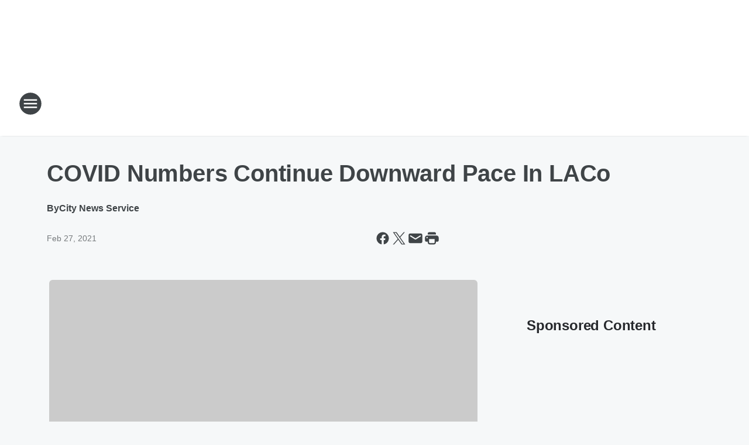

--- FILE ---
content_type: text/html; charset=utf-8
request_url: https://kfiam640.iheart.com/content/2021-02-27-covid-numbers-continue-downward-pace-in-laco/
body_size: 106327
content:
<!DOCTYPE html>
        <html lang="en" dir="ltr">
            <head>
                <meta charset="UTF-8">
                <meta name="viewport" content="width=device-width, initial-scale=1.0">
                
                <style>:root{--color-white:#fff;--color-black:#000;--color-red:red;--color-brand-red:#c6002b;--color-brand-grey:#939697;--palette-red-600:#c6002b;--palette-red-500:#cd212e;--palette-red-400:#e22c3a;--palette-red-300:#f4747c;--palette-red-200:#f79096;--palette-red-100:#f4adb1;--palette-orange-600:#fb6825;--palette-orange-500:#fc833e;--palette-orange-400:#fc9e65;--palette-orange-300:#fdb990;--palette-orange-200:#fdd5bb;--palette-orange-100:#fef1e8;--palette-yellow-600:#fcba38;--palette-yellow-500:#fdc64c;--palette-yellow-400:#fdd36f;--palette-yellow-300:#fddf96;--palette-yellow-200:#feecbf;--palette-yellow-100:#fff8e9;--palette-green-600:#46815a;--palette-green-500:#62aa7b;--palette-green-400:#78d297;--palette-green-300:#8bdea7;--palette-green-200:#9ce2b4;--palette-green-100:#ace7c0;--palette-blue-600:#0055b7;--palette-blue-500:#509da7;--palette-blue-400:#60bac6;--palette-blue-300:#68c8d5;--palette-blue-200:#84dae5;--palette-blue-100:#a3e2eb;--palette-purple-600:#793cb7;--palette-purple-500:#8d5bcd;--palette-purple-400:#a071dc;--palette-purple-300:#a586e5;--palette-purple-200:#b895f2;--palette-purple-100:#c7a3f5;--palette-grey-600:#27292d;--palette-grey-600-rgb:39,41,45;--palette-grey-500:#3f4447;--palette-grey-500-rgb:63,68,71;--palette-grey-400:#717277;--palette-grey-400-rgb:113,114,119;--palette-grey-300:#a9afb2;--palette-grey-300-rgb:169,175,178;--palette-grey-250:#dadfe3;--palette-grey-250-rgb:218,223,227;--palette-grey-200:#e6eaed;--palette-grey-200-rgb:230,234,237;--palette-grey-150:#edf1f3;--palette-grey-150-rgb:237,241,243;--palette-grey-100:#f6f8f9;--palette-grey-100-rgb:246,248,249;--accent-color:var(--palette-grey-600);--station-accent-background:var(--palette-grey-600);--station-accent-background-overlay:var(--accent-color);--station-accent-foreground:var(--color-white);--station-font-family:"Segoe UI",Helvetica,Arial,sans-serif,"Apple Color Emoji","Segoe UI Emoji","Segoe UI Symbol";--body-bgcolor:var(--palette-grey-100);--body-font-family:var(--station-font-family);--body-font-size:1.6rem;--body-font-size-2:1.4rem;--body-text-color:var(--palette-grey-600);--secondary-text-color:var(--palette-grey-500);--caption-text-color:var(--palette-grey-400);--default-link-color:var(--palette-grey-600);--default-link-hover-color:var(--palette-grey-500);--station-link-color:var(--accent-color);--station-link-hover-color:var(--default-link-hover-color);--content-min-width:90rem;--content-max-width:128rem;--grid-vertical-spacing:3.2rem;--base-grid-gap:1.6rem;--region-row-gap:var(--grid-vertical-spacing);--grid-gutter-width:1.6rem;--front-matter-grid-column:2;--two-column-grid-template-columns:var(--grid-gutter-width) minmax(28.8rem,1fr) var(--grid-gutter-width);--full-width-grid-template-columns:1fr;--full-width-grid-block-template-columns:var(--grid-gutter-width) minmax(28.8rem,1fr) var(--grid-gutter-width);--site-theme-overlay-opacity:0.25;--site-theme-foreground-color:var(--palette-grey-500);--site-theme-foreground-hover-color:var(--palette-grey-400);--site-theme-background-color:var(--color-white);--text-highlight-background:var(--color-black);--text-highlight-foreground:var(--color-white);--alert-background-color:var(--palette-blue-600);--alert-foreground-color:var(--color-white);--browser-checker-bg-color:var(--palette-grey-400);--browser-checker-text-color:var(--color-black);--eyebrow-text-color:var(--palette-grey-600);--byline-text-color:var(--palette-grey-600);--button-background:var(--palette-grey-600);--button-foreground:var(--color-white);--button-border:none;--button-padding:1.5rem 2.4rem;--button-radius:99.9rem;--button-font-size:1.5rem;--button-font-weight:600;--button-line-height:2rem;--button-shadow:0 0.1rem 0.3rem rgba(0,0,0,.15);--button-hover-background:var(--palette-grey-500);--button-hover-foreground:var(--color-white);--button-hover-shadow:0 0.3rem 0.5rem rgba(0,0,0,.15);--button-hover-border:var(--button-border);--button-active-background:var(--button-background);--button-active-foreground:var(--button-foreground);--button-active-shadow:var(--button-shadow);--button-active-border:var(--button-border);--button-disabled-background:var(--palette-grey-250);--button-disabled-foreground:var(--palette-grey-300);--button-disabled-shadow:none;--button-disabled-border:var(--button-border);--button-secondary-background:transparent;--button-secondary-foreground:var(--palette-grey-600);--button-secondary-border:0.1rem solid var(--palette-grey-600);--button-secondary-hover-background:var(--palette-grey-150);--button-secondary-hover-foreground:var(--button-secondary-foreground);--button-secondary-hover-border:var(--button-secondary-border);--button-secondary-active-background:var(--palette-grey-600);--button-secondary-active-foreground:var(--color-white);--button-secondary-active-border:var(--button-secondary-border);--button-customized-foreground:var(--body-text-color);--button-customized-background:transparent;--button-customized-hover-foreground:var(--body-text-color);--button-customized-hover-background:transparent;--block-theme-foreground-color:var(--body-text-color);--block-theme-background-color:var(--palette-grey-200);--block-theme-background-overlay:transparent;--heading-vertical-margin:2.4rem;--card-heading-color:var(--palette-grey-600);--card-bg-color:var(--color-white);--card-text-primary-color:var(--palette-grey-600);--card-text-secondary-color:var(--palette-grey-500);--tabs-text-default-color:var(--palette-grey-500);--tabs-text-active-color:var(--palette-grey-600);--fader-bg-color:var(--palette-grey-200);--fader-width:3.2rem;--fader-gradient:linear-gradient(to right,rgba(var(--palette-grey-200-rgb),0) 0%,var(--palette-grey-200) 90%);--viewmore-text-color:var(--palette-grey-600);--heading-text-color:var(--body-text-color);--container-max-width:128rem;--container-horizontal-margin:1.6rem;--container-block-vertical-margin:1.6rem;--container-width:calc(100vw - var(--container-horizontal-margin)*2);--container-block-width:var(--container-width);--navigation-zindex:999;--playerbar-zindex:9;--legalnotice-zindex:10;--modal-zindex:1000;--heading-font-weight:900;--heading-margin-default:0;--heading-1-font-size:3.2rem;--heading-1-line-height:3.6rem;--heading-2-font-size:2.4rem;--heading-2-line-height:2.8rem;--heading-3-font-size:2.4rem;--heading-3-line-height:2.8rem;--heading-4-font-size:1.8rem;--heading-4-line-height:2.2rem;--heading-5-font-size:1.6rem;--heading-5-line-height:2rem;--heading-6-font-size:1.4rem;--heading-6-line-height:1.6rem;--elevation-1:0 0.1rem 0.3rem rgba(0,0,0,.15);--elevation-4:0 0.3rem 0.5rem rgba(0,0,0,.15);--elevation-6:0 0.5rem 0.8rem rgba(0,0,0,.15);--elevation-8:0 0.8rem 2.4rem rgba(0,0,0,.15);--elevation-up:0 -0.1rem 0.3rem -0.3rem #000;--elevation-down:0 0.1rem 0.3rem -0.3rem #000;--weather-icon-color:var(--color-white);--arrow-icon-color:var(--color-white);--icon-default-width:2.4rem;--icon-default-height:2.4rem;--icon-primary-color:var(--palette-grey-500);--icon-secondary-color:var(--color-white);--icon-primary-hover-color:var(--palette-grey-400);--icon-secondary-hover-color:var(--color-white);--search-input-foreground:var(--palette-grey-600);--search-input-background:transparent;--search-container-background:var(--color-white);--search-input-placeholder:var(--palette-grey-400);--template-grid-height:100%}@media screen and (min-width:768px){:root{--max-gutter:calc((100% - var(--container-max-width))/2);--grid-gutter-width:minmax(2rem,var(--max-gutter));--base-grid-gap:3.2rem;--two-column-grid-template-columns:var(--grid-gutter-width) minmax(32rem,60rem) minmax(32rem,38rem) var(--grid-gutter-width)}}@media screen and (min-width:1060px){:root{--grid-gutter-width:minmax(8rem,var(--max-gutter));--two-column-grid-template-columns:var(--grid-gutter-width) minmax(52rem,90rem) 38rem var(--grid-gutter-width);--full-width-grid-block-template-columns:var(--grid-gutter-width) minmax(90rem,1fr) var(--grid-gutter-width);--container-horizontal-margin:8rem;--container-block-vertical-margin:3.2rem;--heading-1-font-size:4rem;--heading-1-line-height:4.8rem;--heading-2-font-size:3.2rem;--heading-2-line-height:3.6rem}}body.theme-night{--site-theme-foreground-color:var(--palette-grey-100);--site-theme-foreground-hover-color:var(--palette-grey-300);--site-theme-background-color:var(--color-black);--alert-background-color:var(--color-white);--alert-foreground-color:var(--color-black);--search-input-foreground:var(--site-theme-foreground-color);--search-container-background:var(--site-theme-background-color);--search-input-placeholder:var(--site-theme-foreground-hover-color);--station-accent-background:var(--color-white);--station-accent-background-overlay:var(--accent-color);--station-accent-foreground:var(--color-black);--block-theme-background-color:var(--palette-grey-600);--block-theme-background-overlay:var(--accent-color);--block-theme-foreground-color:var(--color-white)}body.theme-night .themed-block{--tabs-text-default-color:var(--palette-grey-100);--tabs-text-active-color:var(--palette-grey-200);--card-text-primary-color:var(--block-theme-foreground-color);--card-text-secondary-color:var(--block-theme-foreground-color);--viewmore-text-color:var(--block-theme-foreground-color);--icon-primary-color:var(--block-theme-foreground-color);--heading-text-color:var(--block-theme-foreground-color);--default-link-color:var(--block-theme-foreground-color);--body-text-color:var(--block-theme-foreground-color);--fader-gradient:none;--eyebrow-text-color:var(--block-theme-foreground-color);--button-background:var(--color-white);--button-foreground:var(--palette-grey-600);--button-border:none;--button-hover-background:var(--palette-grey-100);--button-hover-foreground:var(--palette-grey-600);--button-active-background:var(--button-hover-background);--button-active-foreground:var(--button-hover-foreground);--button-disabled-background:var(--palette-grey-400);--button-disabled-foreground:var(--palette-grey-300);--button-secondary-background:transparent;--button-secondary-foreground:var(--color-white);--button-secondary-border:0.1rem solid var(--palette-grey-100);--button-secondary-hover-background:var(--palette-grey-100);--button-secondary-hover-foreground:var(--palette-grey-600);--button-secondary-hover-border:var(--button-secondary-border);--button-secondary-active-background:var(--color-white);--button-secondary-active-foreground:var(--palette-grey-600);--button-secondary-active-border:var(--button-secondary-border)}body.template-coast{--accent-color:var(--palette-grey-100);--body-bgcolor:var(--color-black);--body-text-color:var(--color-white);--card-heading-color:var(--color-white);--card-bg-color:transparent;--card-text-primary-color:var(--color-white);--card-text-secondary-color:var(--palette-grey-100);--heading-text-color:var(--body-text-color);--tabs-text-default-color:var(--color-white);--tabs-text-active-color:var(--palette-grey-100);--button-customized-foreground:var(--default-link-color);--button-customized-hover-foreground:var(--default-link-hover-color)}.card-title{font-size:var(--heading-4-font-size);font-weight:var(--heading-font-weight);line-height:var(--heading-4-line-height)}.alerts:not(:empty),.themed-block{background-color:var(--block-theme-background-color);max-width:none;position:relative}.theme-night .alerts:not(:empty)>*,.theme-night .themed-block>*{position:relative;z-index:1}.theme-night .alerts:not(:empty):before,.theme-night .themed-block:before{background-color:var(--block-theme-background-overlay);content:"";display:inline-flex;height:100%;left:0;opacity:var(--site-theme-overlay-opacity);position:absolute;top:0;width:100%;z-index:0}.subheading{color:var(--secondary-text-color)}.caption{color:var(--caption-text-color)}.scroll-blocker{background-color:rgba(0,0,0,.7);height:100vh;left:0;opacity:0;position:fixed;top:0;transition:visibility 0s ease-in-out,opacity .3s;visibility:hidden;width:100%;z-index:10}.no-content{display:none}.hidden{display:none!important}.search-button{background-color:transparent;border:none;cursor:pointer;line-height:0;margin:0;padding:0}.search-button svg .primary-path{fill:var(--icon-primary-color)}.search-button:active svg .primary-path,.search-button:hover svg .primary-path{fill:var(--icon-primary-hover-color)}.text-default{color:var(--palette-grey-500)}.text-headline{color:var(--palette-grey-600)}.text-caption{color:var(--palette-grey-400)}.text-on-dark{color:#fff}.text-on-light{color:var(--palette-grey-500)}.text-inactive{color:var(--palette-grey-300)}.text-link{color:var(--palette-red-400)}.bg-default{background-color:var(--palette-grey-100)}.bg-light{background-color:#fff}.bg-dark{background-color:var(--palette-grey-600)}.bg-inactive{background-color:var(--palette-grey-300)}.bg-selected{background-color:var(--palette-red-400)}.border-default{border-color:var(--palette-grey-300)}.border-neutral-light{border-color:var(--palette-grey-200)}.border-neutral-dark{border-color:var(--palette-grey-400)}.border-dark{border-color:var(--palette-grey-500)}.card{box-shadow:var(--elevation-1)}.card:hover{box-shadow:var(--elevation-4)}.menu{box-shadow:var(--elevation-6)}.dialog{box-shadow:var(--elevation-8)}.elevation-01,.navigation-bar{box-shadow:var(--elevation-1)}.elevation-01,.elevation-04{border-radius:.6rem}.elevation-04{box-shadow:var(--elevation-4)}.elevation-06{border-radius:.6rem;box-shadow:var(--elevation-6)}.elevation-08{border-radius:.6rem;box-shadow:var(--elevation-8)}.elevation-up{border-radius:.6rem;box-shadow:var(--elevation-up)}.img-responsive{height:auto;max-width:100%}.warning-text{background:var(--palette-yellow-300);border-radius:.6rem;box-shadow:0 .4rem .4rem rgba(0,0,0,.1);color:var(--palette-grey-600);display:flex;font-size:1.6rem;font-weight:400;gap:.8rem;padding:1.6rem;width:100%}.warning-text:before{content:url("data:image/svg+xml;utf8,<svg xmlns='http://www.w3.org/2000/svg' fill='brown'><path d='M11.777.465a.882.882 0 00-1.554 0L.122 18.605C-.224 19.225.208 20 .899 20H21.1c.691 0 1.123-.775.777-1.395L11.777.465zM11 12.5c-.55 0-1-.45-1-1v-4c0-.55.45-1 1-1s1 .45 1 1v4c0 .55-.45 1-1 1zm0 4a1 1 0 110-2 1 1 0 010 2z' /></svg>");display:block;height:2rem;width:2.2rem}.fader{position:relative}.fader:after{background:var(--fader-gradient);content:"";display:inline-block;height:100%;position:absolute;right:-.1rem;top:-.1rem;width:var(--fader-width)}.fader .fade{display:none}.alerts:not(:empty){margin-bottom:-.1rem;padding:2.4rem 0}hr.divider{background-color:var(--palette-grey-300);border:none;height:.1rem;margin:0}hr.dark{background:var(--palette-grey-400)}html{font-size:10px;margin:0;max-width:100vw;padding:0;width:100%}html *{box-sizing:border-box}@-moz-document url-prefix(){body{font-weight:lighter}}body{background-color:var(--body-bgcolor);color:var(--body-text-color);font-family:var(--body-font-family);font-size:var(--body-font-size);margin:0;overflow:hidden;overflow-anchor:none;padding:0;position:relative;width:100%}body.no-scroll{height:100vh;overflow:hidden}body.no-scroll .scroll-blocker{opacity:1;visibility:visible}a{color:var(--default-link-color)}a.next-page{height:.1rem;visibility:hidden}h1,h2,h3,h4,h5,h6{color:var(--heading-text-color);font-weight:var(--heading-font-weight);margin:var(--heading-margin-default)}h1,h2,h3,h4{letter-spacing:-.02rem}h1{font-size:var(--heading-1-font-size);line-height:var(--heading-1-line-height)}h2{font-size:var(--heading-2-font-size);line-height:var(--heading-2-line-height)}h3{font-size:var(--heading-3-font-size);line-height:var(--heading-3-line-height)}h4{font-size:var(--heading-4-font-size);line-height:var(--heading-4-line-height)}h5{font-size:var(--heading-5-font-size);line-height:var(--heading-5-line-height)}h6{font-size:var(--heading-6-font-size);line-height:var(--heading-6-line-height)}figure{margin:0 auto}[type=email],[type=number],[type=password],input[type=text]{background:#fff;border:.1rem solid #717277;border-radius:.6rem}.tabbed-item:focus{background-color:#ff0!important;outline:.2rem dashed red!important}button{font-family:var(--body-font-family)}svg .primary-path{fill:var(--icon-primary-color)}svg .secondary-path{fill:var(--icon-secondary-color)}::selection{background-color:var(--text-highlight-background);color:var(--text-highlight-foreground)}@media print{@page{size:A4 portrait;margin:1cm}::-webkit-scrollbar{display:none}body{background:#fff!important;color:#000;font:13pt Georgia,Times New Roman,Times,serif;line-height:1.3;margin:0}#app{display:block;height:100%;width:auto}h1{font-size:24pt}h2,h3,h4{font-size:14pt;margin-top:2.5rem}h1,h2,h3,h4,h5,h6{page-break-after:avoid}a,blockquote,h1,h2,h3,h4,h5,h6,img,p{page-break-inside:avoid}img{page-break-after:avoid}pre,table{page-break-inside:avoid}a,a:link,a:visited{background:transparent;color:#520;font-weight:700;text-align:left;text-decoration:underline}a[href^="#"]{font-weight:400;text-decoration:none}a:after>img,article a[href^="#"]:after{content:""}address,blockquote,dd,dt,li,p{font-size:100%}ol,ul{list-style:square;margin-bottom:20pt;margin-left:18pt}li{line-height:1.6em}.component-site-header{display:block;position:relative}.component-site-header .main-header-items{display:block;width:100%}iframe{height:0!important;line-height:0pt!important;overflow:hidden!important;white-space:nowrap;width:0!important}.component-ad-unit,.component-pushdown,.component-recommendation,.component-social-network-icons,.footer-national-links,.lower-footer-national-links,.nav-toggler,.search-user-container,.share-icons,iframe,nav{display:none}}.component-app{background-color:pink;display:flex;flex-direction:column}.template-grid{display:grid;grid-template-areas:"router-outlet" "player-bar";grid-template-columns:1fr;grid-template-rows:1fr auto;height:100vh;height:var(--template-grid-height);overflow:hidden}.template-grid>.component-routes{grid-area:router-outlet;overflow:auto}.template-grid>.ihr-player-bar{grid-area:player-bar}
/*# sourceMappingURL=local-critical-style.5a54a2ee878d2c1e77ca.css.map*/</style>
                <link rel="preconnect" href="https://static.inferno.iheart.com" data-reactroot=""/><link rel="preconnect" href="https://i.iheart.com" data-reactroot=""/><link rel="preconnect" href="https://webapi.radioedit.iheart.com" data-reactroot=""/><link rel="preconnect" href="https://us.api.iheart.com" data-reactroot=""/><link rel="preconnect" href="https://https://cdn.cookielaw.org" data-reactroot=""/><link rel="preconnect" href="https://www.iheart.com" data-reactroot=""/><link rel="dns-prefetch" href="https://static.inferno.iheart.com" data-reactroot=""/><link rel="preload" href="https://cdn.cookielaw.org/consent/7d044e9d-e966-4b73-b448-a29d06f71027/otSDKStub.js" as="script" data-reactroot=""/><link rel="preload" href="https://cdn.cookielaw.org/opt-out/otCCPAiab.js" as="script" data-reactroot=""/>
                
                <link data-chunk="bundle" rel="stylesheet" href="https://static.inferno.iheart.com/inferno/styles/bundle.ae0ba735483751a796dd.css">
<link data-chunk="local" rel="stylesheet" href="https://static.inferno.iheart.com/inferno/styles/local.bc06f128f534d4a5d747.css">
<link data-chunk="FrontMatter-component" rel="stylesheet" href="https://static.inferno.iheart.com/inferno/styles/FrontMatter-component.2085be03ea772e448ffc.css">
<link data-chunk="Heading-component" rel="stylesheet" href="https://static.inferno.iheart.com/inferno/styles/Heading-component.d79a5c95e6ef67a97bca.css">
<link data-chunk="AssetLegacy-component" rel="stylesheet" href="https://static.inferno.iheart.com/inferno/styles/AssetLegacy-component.2f0669b2b350b143ab90.css">
<link data-chunk="ImageAsset-component" rel="stylesheet" href="https://static.inferno.iheart.com/inferno/styles/ImageAsset-component.2b71f0129af91cbf9c50.css">
<link data-chunk="HtmlEmbedLegacy-component" rel="stylesheet" href="https://static.inferno.iheart.com/inferno/styles/HtmlEmbedLegacy-component.b4b15f07245686764032.css">
<link data-chunk="core-page-blocks-recommendation-Recommendation-component" rel="stylesheet" href="https://static.inferno.iheart.com/inferno/styles/core-page-blocks-recommendation-Recommendation-component.2fbf0f823711108d2479.css">
<link data-chunk="core-page-blocks-datasource-DatasourceLoader-component" rel="stylesheet" href="https://static.inferno.iheart.com/inferno/styles/core-page-blocks-datasource-DatasourceLoader-component.ed118ca85e0cefc658b6.css">
                <style data-reactroot="">:root {
        --station-font-family: "Roboto","Segoe UI",Helvetica,Arial,sans-serif,"Apple Color Emoji","Segoe UI Emoji","Segoe UI Symbol";
        --gradient-start: hsl(34,100%,38.6%);
        --gradient-stop: hsl(34,100%,32.6%);
        
                --accent-color: #ff9208;
            
        
             --darkFooterColor: hsl(34,100%,36.6%);
             
        --premiere-footer-dark-color:var(--darkFooterColor);
    }</style>
                
                <title data-rh="true">COVID Numbers Continue Downward Pace In LACo | KFI AM 640</title>
                <link data-rh="true" rel="shortcut icon" type="" title="" href="https://i.iheart.com/v3/re/assets.brands/690a88896eecce6af2355242?ops=gravity(%22center%22),contain(32,32),quality(65)"/><link data-rh="true" rel="apple-touch-icon" type="" title="" href="https://i.iheart.com/v3/re/assets.brands/690a88896eecce6af2355242?ops=new(),flood(%22white%22),swap(),merge(%22over%22),gravity(%22center%22),contain(167,167),quality(80),format(%22png%22)"/><link data-rh="true" rel="image_src" type="" title="" href="https://i.iheart.com/v3/re/assets.getty/603a604c62cd4f91995a81f2?ops=gravity(%22north%22),fit(1200,675),quality(65)"/><link data-rh="true" rel="canonical" type="" title="" href="https://kfiam640.iheart.com/content/2021-02-27-covid-numbers-continue-downward-pace-in-laco/"/>
                <meta data-rh="true" property="og:locale" content="en_us"/><meta data-rh="true" name="msapplication-TileColor" content="#fff"/><meta data-rh="true" name="msvalidate.01" content="E98E323249F89ACF6294F958692E230B"/><meta data-rh="true" name="format-detection" content="telephone=no"/><meta data-rh="true" name="theme-color" content="#ff9208"/><meta data-rh="true" property="og:title" content="COVID Numbers Continue Downward Pace In LACo | KFI AM 640"/><meta data-rh="true" property="twitter:title" content="COVID Numbers Continue Downward Pace In LACo | KFI AM 640"/><meta data-rh="true" itemprop="name" content="COVID Numbers Continue Downward Pace In LACo | KFI AM 640"/><meta data-rh="true" name="description" content="Despite what has been a persistent downward trend in COVID-19 case numbers and statistics, there is still more work to be done to get the pandemic under control, and residents shouldn&#x27;t let up infection- control measures, a county health official said.  "/><meta data-rh="true" property="og:description" content="Despite what has been a persistent downward trend in COVID-19 case numbers and statistics, there is still more work to be done to get the pandemic under control, and residents shouldn&#x27;t let up infection- control measures, a county health official said.  "/><meta data-rh="true" property="twitter:description" content="Despite what has been a persistent downward trend in COVID-19 case numbers and statistics, there is still more work to be done to get the pandemic under control, and residents shouldn&#x27;t let up infection- control measures, a county health official said.  "/><meta data-rh="true" itemprop="description" content="Despite what has been a persistent downward trend in COVID-19 case numbers and statistics, there is still more work to be done to get the pandemic under control, and residents shouldn&#x27;t let up infection- control measures, a county health official said.  "/><meta data-rh="true" name="keywords" content="COVID-19, improvement, LA County, Statistics"/><meta data-rh="true" property="og:url" content="https://kfiam640.iheart.com/content/2021-02-27-covid-numbers-continue-downward-pace-in-laco/"/><meta data-rh="true" property="twitter:url" content="https://kfiam640.iheart.com/content/2021-02-27-covid-numbers-continue-downward-pace-in-laco/"/><meta data-rh="true" itemprop="url" content="https://kfiam640.iheart.com/content/2021-02-27-covid-numbers-continue-downward-pace-in-laco/"/><meta data-rh="true" name="thumbnail" content="https://i.iheart.com/v3/re/assets.getty/603a604c62cd4f91995a81f2?ops=gravity(%22north%22),fit(1200,675),quality(65)"/><meta data-rh="true" property="og:image" content="https://i.iheart.com/v3/re/assets.getty/603a604c62cd4f91995a81f2?ops=gravity(%22north%22),fit(1200,675),quality(65)"/><meta data-rh="true" property="og:image:width" content="1200"/><meta data-rh="true" property="og:image:height" content="675"/><meta data-rh="true" property="twitter:image" content="https://i.iheart.com/v3/re/assets.getty/603a604c62cd4f91995a81f2?ops=gravity(%22north%22),fit(1200,675),quality(65)"/><meta data-rh="true" itemprop="image" content="https://i.iheart.com/v3/re/assets.getty/603a604c62cd4f91995a81f2?ops=gravity(%22north%22),fit(1200,675),quality(65)"/><meta data-rh="true" name="msapplication-TileImage" content="https://i.iheart.com/v3/re/assets.getty/603a604c62cd4f91995a81f2?ops=gravity(%22north%22),fit(1200,675),quality(65)"/><meta data-rh="true" property="twitter:card" content="summary_large_image"/><meta data-rh="true" property="twitter:site" content="@KFIAM640"/><meta data-rh="true" property="twitter:creator" content="@KFIAM640"/><meta data-rh="true" property="twitter:domain" content="kfiam640.iheart.com"/><meta data-rh="true" property="og:site_name" content="KFI AM 640"/><meta data-rh="true" name="application-name" content="KFI AM 640"/><meta data-rh="true" property="fb:app_id" content="122424701167276"/><meta data-rh="true" property="fb:pages" content="89701819062"/><meta data-rh="true" name="google-site-verification" content="p2FWrUKxtwBmQgHV4CjD80oKdZZBjmMNByoWvZMsYso"/><meta data-rh="true" property="twitter:tile:image:alt" content="Despite what has been a persistent downward trend in COVID-19 case numbers and statistics, there is still more work to be done to get the pandemic under control, and residents shouldn&#x27;t let up infection- control measures, a county health official said.  "/><meta data-rh="true" property="twitter::tile:image" content="https://i.iheart.com/v3/re/assets.getty/603a604c62cd4f91995a81f2?ops=gravity(%22north%22),fit(1200,675),quality(65)"/><meta data-rh="true" property="og:type" content="article"/><meta data-rh="true" property="twitter:tile:template:testing" content="1"/><meta data-rh="true" name="robots" content="max-image-preview:large"/>
                
            </head>
            <body class="theme-light template-default">
                <div id="app"><div class="component-template template-grid" data-reactroot=""><div class="component-routes"><div class="component-pushdown"><div tabindex="-1" class="component-ad-unit lazy-load" data-position="3330" data-split="50" id="dfp-ad-3330-ad:top-leaderboard"></div></div><header class="component-site-header"><section class="main-header-items"><button aria-label="Open Site Navigation" class="nav-toggler" tabindex="0"><svg tabindex="-1" focusable="false" class="svg-icon icon-hamburger" width="32px" height="32px" viewBox="0 0 32 32" fill="none" xmlns="http://www.w3.org/2000/svg"><circle cx="16" cy="16" r="15" fill="none" stroke="none" stroke-width="2"></circle><path fill-rule="evenodd" clip-rule="evenodd" tabindex="-1" class="primary-path" fill="none" d="M7 22h18v-2H7v2zm0-5h18v-2H7v2zm0-7v2h18v-2H7z"></path></svg></button><nav class="" tabindex="-1" aria-hidden="true" aria-label="Primary Site Navigation" id="component-site-nav"><header class="navbar-header"><figure class="component-station-logo"><a aria-label="Station Link" tabindex="0" href="/"><img src="https://i.iheart.com/v3/re/assets.brands/690a88896eecce6af2355242?ops=gravity(%22center%22),contain(180,60)&amp;quality=80" data-src="https://i.iheart.com/v3/re/assets.brands/690a88896eecce6af2355242?ops=gravity(%22center%22),contain(180,60)&amp;quality=80" data-srcset="https://i.iheart.com/v3/re/assets.brands/690a88896eecce6af2355242?ops=gravity(%22center%22),contain(180,60)&amp;quality=80 1x,https://i.iheart.com/v3/re/assets.brands/690a88896eecce6af2355242?ops=gravity(%22center%22),contain(360,120)&amp;quality=80 2x" sizes="" alt="KFI AM 640 - More Stimulating Talk" class="lazyload" srcSet="https://i.iheart.com/v3/re/assets.brands/690a88896eecce6af2355242?ops=gravity(%22center%22),contain(180,60)&amp;quality=80 1x,https://i.iheart.com/v3/re/assets.brands/690a88896eecce6af2355242?ops=gravity(%22center%22),contain(360,120)&amp;quality=80 2x" width="180" height="60"/></a></figure><button class="CloseButton-module_close_4S+oa undefined" aria-label="Close Site Navigation" tabindex="0"><svg class="svg-icon icon-close" focusable="false" tabindex="-1" aria-hidden="true" width="24" height="24" viewBox="0 0 24 24" fill="none" xmlns="http://www.w3.org/2000/svg"><path aria-hidden="true" focusable="false" tabindex="-1" class="primary-path" d="M18.3 5.70997C17.91 5.31997 17.28 5.31997 16.89 5.70997L12 10.59L7.10997 5.69997C6.71997 5.30997 6.08997 5.30997 5.69997 5.69997C5.30997 6.08997 5.30997 6.71997 5.69997 7.10997L10.59 12L5.69997 16.89C5.30997 17.28 5.30997 17.91 5.69997 18.3C6.08997 18.69 6.71997 18.69 7.10997 18.3L12 13.41L16.89 18.3C17.28 18.69 17.91 18.69 18.3 18.3C18.69 17.91 18.69 17.28 18.3 16.89L13.41 12L18.3 7.10997C18.68 6.72997 18.68 6.08997 18.3 5.70997Z" fill="#3F4447"></path></svg></button></header><hr class="divider"/><section class="nav-inner-wrapper"><ul style="max-height:calc(100vh - 100px)" class="menu-container main-nav"><li class="menu-top-label"><button aria-label="Listen" class="button-text" tabindex="0"><span class="menu-label">Listen</span></button></li><li data-testid="menu-top-label" class="menu-top-label menu-toggler"><button aria-label="Toggle Menu for On-Air" class="button-text" tabindex="0"><span class="menu-label">On-Air</span><svg tabindex="-1" focusable="false" class="svg-icon icon-expand" width="24" height="24" viewBox="0 0 24 24" fill="none" xmlns="http://www.w3.org/2000/svg"><path class="primary-path" tabindex="-1" d="M15.88 9.29006L12 13.1701L8.11998 9.29006C7.72998 8.90006 7.09998 8.90006 6.70998 9.29006C6.31998 9.68006 6.31998 10.3101 6.70998 10.7001L11.3 15.2901C11.69 15.6801 12.32 15.6801 12.71 15.2901L17.3 10.7001C17.69 10.3101 17.69 9.68006 17.3 9.29006C16.91 8.91006 16.27 8.90006 15.88 9.29006Z"></path></svg></button><ul class="submenu-container" aria-hidden="true"><li><a aria-label="Weekdays" tabindex="0" href="/schedule/">Weekdays</a></li><li><a aria-label="- Wake Up Call" tabindex="0" href="/featured/wake-up-call/">- Wake Up Call</a></li><li><a aria-label="- Bill Handel" tabindex="0" href="/featured/bill-handel/">- Bill Handel</a></li><li><a aria-label="- Gary and Shannon" tabindex="0" href="/featured/gary-and-shannon/">- Gary and Shannon</a></li><li><a aria-label="- John Kobylt Show" tabindex="0" href="/featured/the-john-kobylt-show/">- John Kobylt Show</a></li><li><a aria-label="- Tim Conway Jr" tabindex="0" href="/featured/tim-conway-jr/">- Tim Conway Jr</a></li><li><a aria-label="- Coast to Coast AM with George Noory" tabindex="0" href="/featured/coast-to-coast-am/">- Coast to Coast AM with George Noory</a></li><li><a aria-label="Weekends" tabindex="0" href="/schedule/">Weekends</a></li><li><a href="https://www.iheart.com/podcast/handel-on-the-law-19473016/" target="_self" aria-label="- Handel on the Law">- Handel on the Law</a></li><li><a aria-label="- Home with Dean Sharp" tabindex="0" href="/featured/home-with-dean-sharp/">- Home with Dean Sharp</a></li><li><a href="https://www.premierenetworks.com/shows/rich-tech" target="_blank" rel="noopener" aria-label="- Rich On Tech ">- Rich On Tech </a></li><li><a aria-label="- Fork Report" tabindex="0" href="/featured/fork-report/">- Fork Report</a></li><li><a aria-label="- Michael Monks Reports" tabindex="0" href="/featured/michael-monks-reports/">- Michael Monks Reports</a></li><li><a aria-label="- Dr. Wendy Walsh" tabindex="0" href="/featured/dr-wendy-walsh/">- Dr. Wendy Walsh</a></li><li><a aria-label="- How To Money" tabindex="0" href="/featured/how-to-money/">- How To Money</a></li><li><a aria-label="- The Jesus Christ Show" tabindex="0" href="/featured/jesus-christ/">- The Jesus Christ Show</a></li></ul></li><li data-testid="menu-top-label" class="menu-top-label menu-toggler"><button aria-label="Toggle Menu for News" class="button-text" tabindex="0"><span class="menu-label">News</span><svg tabindex="-1" focusable="false" class="svg-icon icon-expand" width="24" height="24" viewBox="0 0 24 24" fill="none" xmlns="http://www.w3.org/2000/svg"><path class="primary-path" tabindex="-1" d="M15.88 9.29006L12 13.1701L8.11998 9.29006C7.72998 8.90006 7.09998 8.90006 6.70998 9.29006C6.31998 9.68006 6.31998 10.3101 6.70998 10.7001L11.3 15.2901C11.69 15.6801 12.32 15.6801 12.71 15.2901L17.3 10.7001C17.69 10.3101 17.69 9.68006 17.3 9.29006C16.91 8.91006 16.27 8.90006 15.88 9.29006Z"></path></svg></button><ul class="submenu-container" aria-hidden="true"><li><a aria-label="Local News" tabindex="0" href="/featured/la-local-news/">Local News</a></li><li><a aria-label="National News" tabindex="0" href="/topic/national-news/">National News</a></li><li><a aria-label="Sports News" tabindex="0" href="/featured/la-sports-news/">Sports News</a></li><li><a aria-label="Politics" tabindex="0" href="/featured/political-junkie/">Politics</a></li><li><a aria-label="Weird News" tabindex="0" href="/topic/weird-news/">Weird News</a></li><li><a aria-label="Entertain Me! with Heather Brooker" tabindex="0" href="/featured/heather-brooker/">Entertain Me! with Heather Brooker</a></li><li><a href="https://kfiam640.iheart.com/topic/local-news$%3csuffix%3e" target="_self" aria-label="iHeartSoCal">iHeartSoCal</a></li><li><a aria-label="iHeart Wellness: SoCal" tabindex="0" href="/featured/iheart-wellness-socal/">iHeart Wellness: SoCal</a></li><li><a aria-label="CEOs You Should Know" tabindex="0" href="/featured/ceos-you-should-know-la/">CEOs You Should Know</a></li></ul></li><li data-testid="menu-top-label" class="menu-top-label menu-toggler"><button aria-label="Toggle Menu for Podcasts" class="button-text" tabindex="0"><span class="menu-label">Podcasts</span><svg tabindex="-1" focusable="false" class="svg-icon icon-expand" width="24" height="24" viewBox="0 0 24 24" fill="none" xmlns="http://www.w3.org/2000/svg"><path class="primary-path" tabindex="-1" d="M15.88 9.29006L12 13.1701L8.11998 9.29006C7.72998 8.90006 7.09998 8.90006 6.70998 9.29006C6.31998 9.68006 6.31998 10.3101 6.70998 10.7001L11.3 15.2901C11.69 15.6801 12.32 15.6801 12.71 15.2901L17.3 10.7001C17.69 10.3101 17.69 9.68006 17.3 9.29006C16.91 8.91006 16.27 8.90006 15.88 9.29006Z"></path></svg></button><ul class="submenu-container" aria-hidden="true"><li><a aria-label="Get the iHeartRadio App!" tabindex="0" href="/apps/">Get the iHeartRadio App!</a></li><li><a href="https://www.iheart.com/podcast/139-wake-up-call-28067752/" target="_blank" rel="noopener" aria-label="- Wake Up Call">- Wake Up Call</a></li><li><a href="https://www.iheart.com/podcast/139-The-Bill-Handel-Show-25012129/" target="_blank" rel="noopener" aria-label="- Bill Handel Show">- Bill Handel Show</a></li><li><a href="https://www.iheart.com/podcast/139-Gary-and-Shannon-27401728/" target="_blank" rel="noopener" aria-label="- Gary and Shannon">- Gary and Shannon</a></li><li><a href="https://www.iheart.com/podcast/John-and-Ken-On-Demand-20635765/" target="_blank" rel="noopener" aria-label="- John Kobylt Show">- John Kobylt Show</a></li><li><a href="https://www.iheart.com/podcast/Conway-On-Demand-20635767/" target="_blank" rel="noopener" aria-label="- Tim Conway Jr.">- Tim Conway Jr.</a></li><li><a href="https://www.iheart.com/podcast/kfis-featured-segments-28319069/" target="_blank" rel="noopener" aria-label="- KFI&#x27;s Featured Segments!">- KFI&#x27;s Featured Segments!</a></li><li><a href="https://www.iheart.com/podcast/Handel-On-The-Law-19473016/" target="_blank" rel="noopener" aria-label="- Handel on the Law">- Handel on the Law</a></li><li><a href="https://www.iheart.com/podcast/256-rich-on-tech-43096746/" target="_blank" rel="noopener" aria-label="- Rich On Tech ">- Rich On Tech </a></li><li><a href="https://www.iheart.com/podcast/FORK-REPORT-ON-DEMAND-20635802/" target="_blank" rel="noopener" aria-label="- Fork Report">- Fork Report</a></li><li><a href="https://www.iheart.com/podcast/The-Jesus-Christ-Show-20414600/" target="_blank" rel="noopener" aria-label="- Jesus Christ Show">- Jesus Christ Show</a></li><li><a href="https://www.iheart.com/podcast/139-Home-with-Dean-Sharp-28067790/" target="_blank" rel="noopener" aria-label="- Home with Dean Sharp">- Home with Dean Sharp</a></li><li><a href="https://www.iheart.com/podcast/139-Dr-Wendy-Walsh-27538440/" target="_blank" rel="noopener" aria-label="- Dr. Wendy Walsh">- Dr. Wendy Walsh</a></li><li><a href="https://www.iheart.com/podcast/53-michael-monks-reports-270973625/" target="_blank" rel="noopener" aria-label="- Michael Monks Reports">- Michael Monks Reports</a></li><li><a href="https://www.iheart.com/podcast/53-entertain-me-with-heather-b-275178444/" target="_blank" rel="noopener" aria-label="- Entertain Me! with Heather Brooker">- Entertain Me! with Heather Brooker</a></li><li><a href="https://iheart.com/podcast/107120668" target="_blank" rel="noopener" aria-label="- How To Money With Joel Largsgaard">- How To Money With Joel Largsgaard</a></li></ul></li><li data-testid="menu-top-label" class="menu-top-label menu-toggler"><button aria-label="Toggle Menu for Squadcasts &amp; Features" class="button-text" tabindex="0"><span class="menu-label">Squadcasts &amp; Features</span><svg tabindex="-1" focusable="false" class="svg-icon icon-expand" width="24" height="24" viewBox="0 0 24 24" fill="none" xmlns="http://www.w3.org/2000/svg"><path class="primary-path" tabindex="-1" d="M15.88 9.29006L12 13.1701L8.11998 9.29006C7.72998 8.90006 7.09998 8.90006 6.70998 9.29006C6.31998 9.68006 6.31998 10.3101 6.70998 10.7001L11.3 15.2901C11.69 15.6801 12.32 15.6801 12.71 15.2901L17.3 10.7001C17.69 10.3101 17.69 9.68006 17.3 9.29006C16.91 8.91006 16.27 8.90006 15.88 9.29006Z"></path></svg></button><ul class="submenu-container" aria-hidden="true"><li><a href="https://www.iheart.com/podcast/5-coronavirus-fact-vs-fiction-58674624/" target="_self" aria-label="- Coronavirus: Fact vs Fiction">- Coronavirus: Fact vs Fiction</a></li><li><a href="https://www.iheart.com/podcast/The-EDGE-with-Mark-Thompson-27228826/" target="_self" aria-label="- The Edge with Mark Thompson">- The Edge with Mark Thompson</a></li><li><a aria-label="FEATURES" tabindex="0" href="/schedule/">FEATURES</a></li><li><a aria-label="- Sign up for the Stimuletter!" tabindex="0" href="/newsletter/">- Sign up for the Stimuletter!</a></li><li><a aria-label="- Weather" tabindex="0" href="/weather/">- Weather</a></li><li><a aria-label="- Calendar" tabindex="0" href="/calendar/">- Calendar</a></li><li><a aria-label="- Traffic" tabindex="0" href="/traffic/">- Traffic</a></li><li><a aria-label="-Helpful Honda Music Lounge" tabindex="0" href="/featured/helpful-honda-music-lounge/">-Helpful Honda Music Lounge</a></li></ul></li><li data-testid="menu-top-label" class="menu-top-label menu-toggler"><button aria-label="Toggle Menu for Connect" class="button-text" tabindex="0"><span class="menu-label">Connect</span><svg tabindex="-1" focusable="false" class="svg-icon icon-expand" width="24" height="24" viewBox="0 0 24 24" fill="none" xmlns="http://www.w3.org/2000/svg"><path class="primary-path" tabindex="-1" d="M15.88 9.29006L12 13.1701L8.11998 9.29006C7.72998 8.90006 7.09998 8.90006 6.70998 9.29006C6.31998 9.68006 6.31998 10.3101 6.70998 10.7001L11.3 15.2901C11.69 15.6801 12.32 15.6801 12.71 15.2901L17.3 10.7001C17.69 10.3101 17.69 9.68006 17.3 9.29006C16.91 8.91006 16.27 8.90006 15.88 9.29006Z"></path></svg></button><ul class="submenu-container" aria-hidden="true"><li><a href="https://www.iheart.com/live/177/?autoplay=true" target="_blank" rel="noopener" aria-label="iHeartRadio">iHeartRadio</a></li><li><a href="http://instagram.com/kfiam640" target="_blank" rel="noopener" aria-label="Instagram">Instagram</a></li><li><a href="https://www.facebook.com/kfiam640" target="_blank" rel="noopener" aria-label="Facebook">Facebook</a></li><li><a href="https://www.tiktok.com/@kfi640" target="_blank" rel="noopener" aria-label="Tik Tok">Tik Tok</a></li><li><a href="https://twitter.com/KFIAM640" target="_blank" rel="noopener" aria-label="Twitter">Twitter</a></li><li><a aria-label="Contact" tabindex="0" href="/contact/">Contact</a></li></ul></li><li class="menu-top-label menu-toggler"><button aria-label="Toggle Menu for Contests &amp; Promotions" class="button-text" tabindex="0"><span class="menu-label">Contests &amp; Promotions</span><svg tabindex="-1" focusable="false" class="svg-icon icon-expand" width="24" height="24" viewBox="0 0 24 24" fill="none" xmlns="http://www.w3.org/2000/svg"><path class="primary-path" tabindex="-1" d="M15.88 9.29006L12 13.1701L8.11998 9.29006C7.72998 8.90006 7.09998 8.90006 6.70998 9.29006C6.31998 9.68006 6.31998 10.3101 6.70998 10.7001L11.3 15.2901C11.69 15.6801 12.32 15.6801 12.71 15.2901L17.3 10.7001C17.69 10.3101 17.69 9.68006 17.3 9.29006C16.91 8.91006 16.27 8.90006 15.88 9.29006Z"></path></svg></button><ul class="submenu-container" aria-hidden="true"><li><a href="https://www.donorschoose.org/iheartradio" target="_blank" rel="noopener" aria-label="Give Your Favorite Teacher A Chance To Win $5,000 In Classroom Supplies!">Give Your Favorite Teacher A Chance To Win $5,000 In Classroom Supplies!</a></li><li><a aria-label="Listen to Win $1,000" tabindex="0" href="/promotions/listen-to-win-1000-1808817/">Listen to Win $1,000</a></li><li><a href="https://topshelfcountrycruise.com/wafs/" target="_blank" rel="noopener" aria-label="Win the Ultimate Top Shelf Cruise Experience!">Win the Ultimate Top Shelf Cruise Experience!</a></li><li><a aria-label="You Could Win the $1,000 Tailgate, fueled by Little Kamper!" tabindex="0" href="/promotions/you-could-win-the-1000-tailgate-1825680/">You Could Win the $1,000 Tailgate, fueled by Little Kamper!</a></li><li><a href="https://www.iheartradiobroadway.com/featured/iheart-amda/" target="_blank" rel="noopener" aria-label="Win A Full-Tuition Scholarship To AMDA College Of The Performing Arts!">Win A Full-Tuition Scholarship To AMDA College Of The Performing Arts!</a></li><li><a aria-label="All Contests &amp; Promotions" tabindex="0" href="/promotions/">All Contests &amp; Promotions</a></li><li><a aria-label="Contest Rules" tabindex="0" href="/rules/">Contest Rules</a></li></ul></li><li class="menu-top-label"><a tabindex="0" href="/contact/">Contact</a></li><li class="menu-top-label"><a tabindex="0" href="/newsletter/">Newsletter</a></li><li class="menu-top-label"><a tabindex="0" href="/advertise/">Advertise on KFI AM 640</a></li><li class="menu-top-label"><a href="tel:1-844-844-iHeart">1-844-844-iHeart</a></li><ul class="component-social-icons"><li class="icon-container"><a href="//www.facebook.com/kfiam640" aria-label="Visit us on facebook" target="_blank" rel="noopener"><svg tabindex="-1" focusable="false" class="svg-icon icon-facebook" width="24" height="24" viewBox="0 0 24 24" xmlns="http://www.w3.org/2000/svg" fill="none"><path class="primary-path" tabindex="-1" d="M21 12C21 7.02891 16.9711 3 12 3C7.02891 3 3 7.02891 3 12C3 16.493 6.29062 20.216 10.5938 20.891V14.6016H8.30859V12H10.5938V10.0172C10.5938 7.76191 11.9367 6.51562 13.9934 6.51562C14.9777 6.51562 16.0078 6.69141 16.0078 6.69141V8.90625H14.8723C13.7543 8.90625 13.4062 9.60059 13.4062 10.3125V12H15.9023L15.5033 14.6016H13.4062V20.891C17.7094 20.216 21 16.493 21 12Z" fill="#27292D"></path><path class="secondary-path" tabindex="-1" d="M15.5033 14.6016L15.9023 12H13.4062V10.3125C13.4062 9.60059 13.7543 8.90625 14.8723 8.90625H16.0078V6.69141C16.0078 6.69141 14.9777 6.51562 13.9934 6.51562C11.9367 6.51562 10.5938 7.76191 10.5938 10.0172V12H8.30859V14.6016H10.5938V20.891C11.0525 20.9631 11.5219 21 12 21C12.4781 21 12.9475 20.9631 13.4062 20.891V14.6016H15.5033Z" fill="white"></path></svg></a></li><li class="icon-container"><a href="//www.x.com/KFIAM640" aria-label="Visit us on X" target="_blank" rel="noopener"><svg tabindex="-1" focusable="false" class="svg-icon icon-twitter" xmlns="http://www.w3.org/2000/svg" width="24" height="24" viewBox="0 0 24 24" fill="none"><path class="primary-path" d="M13.7124 10.6218L20.4133 3H18.8254L13.0071 9.61788L8.35992 3H3L10.0274 13.0074L3 21H4.58799L10.7324 14.0113L15.6401 21H21L13.7124 10.6218ZM11.5375 13.0956L10.8255 12.0991L5.16017 4.16971H7.59922L12.1712 10.5689L12.8832 11.5655L18.8262 19.8835H16.3871L11.5375 13.0956Z" fill="#27292D"></path></svg></a></li><li class="icon-container"><a href="//www.youtube.com/KFIAM640Online" aria-label="Visit us on youtube" target="_blank" rel="noopener"><svg tabindex="-1" focusable="false" class="svg-icon icon-youtube" width="24" height="24" viewBox="0 0 24 24" fill="none" xmlns="http://www.w3.org/2000/svg"><path tabindex="-1" class="primary-path" fill-rule="evenodd" clip-rule="evenodd" d="M20.9991 4.48941C21.9843 4.75294 22.761 5.52471 23.0263 6.50353C23.5188 8.29176 23.4999 12.0188 23.4999 12.0188C23.4999 12.0188 23.4999 15.7271 23.0263 17.5153C22.761 18.4941 21.9843 19.2659 20.9991 19.5294C19.1993 20 12 20 12 20C12 20 4.81959 20 3.00081 19.5106C2.01564 19.2471 1.23888 18.4753 0.973639 17.4965C0.5 15.7271 0.5 12 0.5 12C0.5 12 0.5 8.29176 0.973639 6.50353C1.23888 5.52471 2.03459 4.73412 3.00081 4.47059C4.80064 4 12 4 12 4C12 4 19.1993 4 20.9991 4.48941ZM15.6944 12L9.70756 15.4259V8.57412L15.6944 12Z" fill="#27292D"></path></svg></a></li><li class="icon-container"><a href="//www.instagram.com/KFIAM640" aria-label="Visit us on instagram" target="_blank" rel="noopener"><svg tabindex="-1" focusable="false" class="svg-icon icon-instagram" width="24" height="24" viewBox="0 0 24 24" fill="none" xmlns="http://www.w3.org/2000/svg"><path class="primary-path" tabindex="-1" fill-rule="evenodd" clip-rule="evenodd" d="M12.0001 7.37836C11.086 7.37836 10.1924 7.64941 9.43242 8.15724C8.6724 8.66508 8.08003 9.38688 7.73023 10.2314C7.38043 11.0759 7.28891 12.0051 7.46723 12.9016C7.64556 13.7981 8.08573 14.6216 8.73208 15.268C9.37842 15.9143 10.2019 16.3545 11.0984 16.5328C11.9949 16.7112 12.9242 16.6196 13.7687 16.2698C14.6132 15.92 15.335 15.3277 15.8428 14.5676C16.3506 13.8076 16.6217 12.9141 16.6217 12C16.6217 10.7743 16.1348 9.59873 15.2681 8.732C14.4013 7.86528 13.2258 7.37836 12.0001 7.37836ZM12.0001 15C11.4067 15 10.8267 14.824 10.3334 14.4944C9.84003 14.1647 9.45553 13.6962 9.22847 13.148C9.00141 12.5998 8.94201 11.9966 9.05777 11.4147C9.17353 10.8328 9.45925 10.2982 9.87881 9.87867C10.2984 9.45912 10.8329 9.17341 11.4148 9.05765C11.9968 8.9419 12.6 9.00131 13.1482 9.22838C13.6963 9.45544 14.1649 9.83995 14.4945 10.3333C14.8241 10.8266 15.0001 11.4067 15.0001 12C15.0001 12.7956 14.684 13.5587 14.1214 14.1213C13.5588 14.6839 12.7957 15 12.0001 15Z" fill="#27292D"></path><path class="primary-path" tabindex="-1" d="M17.8842 7.19576C17.8842 7.79222 17.4007 8.27575 16.8042 8.27575C16.2078 8.27575 15.7243 7.79222 15.7243 7.19576C15.7243 6.5993 16.2078 6.11578 16.8042 6.11578C17.4007 6.11578 17.8842 6.5993 17.8842 7.19576Z" fill="#27292D"></path><path class="primary-path" tabindex="-1" fill-rule="evenodd" clip-rule="evenodd" d="M12 3C9.55581 3 9.24921 3.01036 8.28942 3.05416C7.33144 3.09789 6.67723 3.25001 6.10476 3.47251C5.50424 3.69849 4.96024 4.05275 4.51069 4.51058C4.05276 4.9601 3.6984 5.50411 3.47233 6.10466C3.25001 6.67716 3.09789 7.33137 3.05434 8.28935C3.01036 9.24915 3 9.55575 3 12C3 14.4443 3.01036 14.7509 3.05434 15.7107C3.09807 16.6687 3.25019 17.3229 3.47268 17.8953C3.69867 18.4959 4.05293 19.0399 4.51076 19.4894C4.96031 19.9472 5.50431 20.3015 6.10484 20.5275C6.67734 20.75 7.33154 20.9021 8.28949 20.9458C9.24944 20.9896 9.55592 21 12.0002 21C14.4444 21 14.751 20.9896 15.7108 20.9458C16.6688 20.9021 17.323 20.75 17.8955 20.5275C18.4933 20.2963 19.0363 19.9427 19.4896 19.4894C19.9428 19.0362 20.2964 18.4932 20.5276 17.8953C20.7501 17.3228 20.9023 16.6686 20.946 15.7107C20.9898 14.7507 21.0001 14.4443 21.0001 12C21.0001 9.55578 20.9898 9.24915 20.946 8.28935C20.9023 7.33137 20.7501 6.67716 20.5276 6.10469C20.3017 5.50417 19.9474 4.96016 19.4896 4.51062C19.04 4.0527 18.496 3.69836 17.8954 3.47233C17.3229 3.25001 16.6687 3.09789 15.7107 3.05434C14.7509 3.01036 14.4443 3 12 3ZM12 4.62165C14.4031 4.62165 14.6878 4.63084 15.6369 4.67414C16.5144 4.71418 16.9909 4.86077 17.308 4.98402C17.699 5.1283 18.0526 5.35835 18.3429 5.65727C18.6418 5.94757 18.8718 6.30118 19.0161 6.69209C19.1394 7.00923 19.286 7.48577 19.326 8.36326C19.3693 9.31231 19.3785 9.59694 19.3785 12.0001C19.3785 14.4033 19.3693 14.6879 19.326 15.637C19.286 16.5145 19.1393 16.991 19.0161 17.3082C18.8664 17.6963 18.6371 18.0488 18.3429 18.343C18.0487 18.6372 17.6962 18.8665 17.308 19.0162C16.9909 19.1395 16.5144 19.2861 15.6369 19.3261C14.688 19.3694 14.4034 19.3786 12 19.3786C9.59665 19.3786 9.31213 19.3694 8.36316 19.3261C7.48566 19.2861 7.00916 19.1395 6.69199 19.0162C6.30107 18.872 5.94747 18.6419 5.65716 18.343C5.35824 18.0527 5.12819 17.6991 4.98391 17.3082C4.86066 16.991 4.71404 16.5145 4.67403 15.637C4.63073 14.688 4.62155 14.4033 4.62155 12.0001C4.62155 9.59694 4.63073 9.31238 4.67403 8.36326C4.71408 7.48577 4.86066 7.00926 4.98391 6.69209C5.12821 6.30116 5.35828 5.94754 5.65723 5.65723C5.94754 5.35832 6.30115 5.12826 6.69206 4.98398C7.00919 4.86073 7.48574 4.71411 8.36323 4.6741C9.31228 4.6308 9.59683 4.62165 12 4.62165Z" fill="#27292D"></path></svg></a></li><li class="icon-container"><a href="//www.tiktok.com/@kfi640" aria-label="Visit us on tiktok" target="_blank" rel="noopener"><svg tabindex="-1" focusable="false" class="svg-icon icon-tiktok" width="24" height="24" viewBox="0 0 24 24" xmlns="http://www.w3.org/2000/svg"><path class="primary-path" tabindex="-1" d="M20.7501 6.91071C19.5331 6.84196 18.3823 6.33443 17.5108 5.48214C17.0478 5.03475 16.683 4.49596 16.4394 3.9C16.1913 3.30286 16.0697 2.66078 16.0822 2.01428H12.5822V15.0179C12.5822 17.2143 11.2751 18.5107 9.65367 18.5107C9.26383 18.5197 8.87615 18.4504 8.5136 18.3068C8.15104 18.1633 7.82097 17.9484 7.54296 17.675C7.2645 17.4005 7.04247 17.0741 6.88939 16.7143C6.73851 16.3534 6.66081 15.9661 6.66081 15.575C6.66081 15.1838 6.73851 14.7966 6.88939 14.4357C7.04247 14.0759 7.2645 13.7495 7.54296 13.475C7.82097 13.2016 8.15104 12.9867 8.5136 12.8432C8.87615 12.6996 9.26383 12.6303 9.65367 12.6393C9.97636 12.6414 10.2964 12.6981 10.6001 12.8071V9.23571C10.2892 9.169 9.97165 9.13784 9.65367 9.14285C8.38222 9.14285 7.13932 9.51988 6.08215 10.2263C5.02498 10.9326 4.20101 11.9366 3.71445 13.1113C3.22788 14.286 3.10058 15.5786 3.34862 16.8256C3.59667 18.0726 4.20893 19.2181 5.10799 20.1171C6.00704 21.0162 7.1525 21.6284 8.39952 21.8765C9.64654 22.1245 10.9391 21.9972 12.1138 21.5107C13.2884 21.0241 14.2925 20.2001 14.9988 19.1429C15.7052 18.0858 16.0822 16.8429 16.0822 15.5714V8.78571C17.4634 9.70742 19.0897 10.1927 20.7501 10.1786V6.91071Z" fill="#27292D"></path></svg></a></li></ul></ul></section><footer class="navbar-footer"><form class="search-form" name="search-form" role="search"><section class="search-container"><input type="search" name="keyword" id="search-input-field-nav" aria-label="search text" placeholder="Search" value="" maxLength="250"/><button class="search-button search-submit" aria-label="Search" type="submit"><svg class="svg-icon icon-search" tabindex="-1" width="32px" height="32px" viewBox="0 0 32 32" focusable="false" fill="none" xmlns="http://www.w3.org/2000/svg"><circle class="outline" cx="16" cy="16" r="15" fill="none" stroke="none" stroke-width="2"></circle><path class="primary-path" fill-rule="evenodd" clip-rule="evenodd" d="M18.457 20.343a7.69 7.69 0 111.929-1.591l4.658 5.434a1.25 1.25 0 11-1.898 1.628l-4.69-5.471zm.829-6.652a4.69 4.69 0 11-9.381 0 4.69 4.69 0 019.38 0z" fill="none"></path></svg></button></section></form></footer></nav><figure class="component-station-logo"><a aria-label="Station Link" tabindex="0" href="/"><img src="https://i.iheart.com/v3/re/assets.brands/690a88896eecce6af2355242?ops=gravity(%22center%22),contain(180,60)&amp;quality=80" data-src="https://i.iheart.com/v3/re/assets.brands/690a88896eecce6af2355242?ops=gravity(%22center%22),contain(180,60)&amp;quality=80" data-srcset="https://i.iheart.com/v3/re/assets.brands/690a88896eecce6af2355242?ops=gravity(%22center%22),contain(180,60)&amp;quality=80 1x,https://i.iheart.com/v3/re/assets.brands/690a88896eecce6af2355242?ops=gravity(%22center%22),contain(360,120)&amp;quality=80 2x" sizes="" alt="KFI AM 640 - More Stimulating Talk" class="lazyload" srcSet="https://i.iheart.com/v3/re/assets.brands/690a88896eecce6af2355242?ops=gravity(%22center%22),contain(180,60)&amp;quality=80 1x,https://i.iheart.com/v3/re/assets.brands/690a88896eecce6af2355242?ops=gravity(%22center%22),contain(360,120)&amp;quality=80 2x" width="180" height="60"/></a></figure><section class="listen-user-container"><div class="header-user"></div></section></section></header><main class="component-page layout-generic-80-20 two-column page-detail kfi-am"><div class="alerts"></div><div class="page-gutter gutter-left"> </div><section class="col-top"><div class="component-region region-header-dynamic"><header class="content-header front-matter"><header class="component-heading"><h1 class="heading-title">COVID Numbers Continue Downward Pace In LACo</h1></header><figure class="component-byline-display"><figcaption><span class="author-block">By <span class="author"> <!-- -->City News Service</span></span><div class="date-block"><time class="card-date" dateTime="1614438180000">Feb 27, 2021</time></div><div class="share-icons"><button data-platform="facebook" aria-label="Share this page on Facebook" class="react-share__ShareButton" style="background-color:transparent;border:none;padding:0;font:inherit;color:inherit;cursor:pointer"><svg tabindex="-1" focusable="false" class="svg-icon icon-facebook" width="24" height="24" viewBox="0 0 24 24" xmlns="http://www.w3.org/2000/svg" fill="none"><path class="primary-path" tabindex="-1" d="M21 12C21 7.02891 16.9711 3 12 3C7.02891 3 3 7.02891 3 12C3 16.493 6.29062 20.216 10.5938 20.891V14.6016H8.30859V12H10.5938V10.0172C10.5938 7.76191 11.9367 6.51562 13.9934 6.51562C14.9777 6.51562 16.0078 6.69141 16.0078 6.69141V8.90625H14.8723C13.7543 8.90625 13.4062 9.60059 13.4062 10.3125V12H15.9023L15.5033 14.6016H13.4062V20.891C17.7094 20.216 21 16.493 21 12Z" fill="#27292D"></path><path class="secondary-path" tabindex="-1" d="M15.5033 14.6016L15.9023 12H13.4062V10.3125C13.4062 9.60059 13.7543 8.90625 14.8723 8.90625H16.0078V6.69141C16.0078 6.69141 14.9777 6.51562 13.9934 6.51562C11.9367 6.51562 10.5938 7.76191 10.5938 10.0172V12H8.30859V14.6016H10.5938V20.891C11.0525 20.9631 11.5219 21 12 21C12.4781 21 12.9475 20.9631 13.4062 20.891V14.6016H15.5033Z" fill="white"></path></svg></button><button data-platform="x" aria-label="Share this page on X" class="react-share__ShareButton" style="background-color:transparent;border:none;padding:0;font:inherit;color:inherit;cursor:pointer"><svg tabindex="-1" focusable="false" class="svg-icon icon-twitter" xmlns="http://www.w3.org/2000/svg" width="24" height="24" viewBox="0 0 24 24" fill="none"><path class="primary-path" d="M13.7124 10.6218L20.4133 3H18.8254L13.0071 9.61788L8.35992 3H3L10.0274 13.0074L3 21H4.58799L10.7324 14.0113L15.6401 21H21L13.7124 10.6218ZM11.5375 13.0956L10.8255 12.0991L5.16017 4.16971H7.59922L12.1712 10.5689L12.8832 11.5655L18.8262 19.8835H16.3871L11.5375 13.0956Z" fill="#27292D"></path></svg></button><button data-platform="email" class="custom-button email-button" aria-label="Share this page in Email"><svg tabindex="-1" focusable="false" class="svg-icon icon-email" width="24" height="24" viewBox="0 0 24 24" fill="none" xmlns="http://www.w3.org/2000/svg"><path class="primary-path" d="M20 5H4C2.9 5 2.01 5.9 2.01 7L2 17C2 18.1 2.9 19 4 19H20C21.1 19 22 18.1 22 17V7C22 5.9 21.1 5 20 5ZM19.6 9.25L12.53 13.67C12.21 13.87 11.79 13.87 11.47 13.67L4.4 9.25C4.15 9.09 4 8.82 4 8.53C4 7.86 4.73 7.46 5.3 7.81L12 12L18.7 7.81C19.27 7.46 20 7.86 20 8.53C20 8.82 19.85 9.09 19.6 9.25Z" fill="#27292D"></path></svg></button><button data-platform="print" class="custom-button printer-button" aria-label="Print this page"><svg tabindex="-1" focusable="false" class="svg-icon icon-print" width="24" height="24" viewBox="0 0 24 24" fill="none" xmlns="http://www.w3.org/2000/svg"><path class="primary-path" d="M6 5C6 3.89543 6.89543 3 8 3H16C17.1046 3 18 3.89543 18 5V6.5H6V5Z" fill="#27292D"></path><path class="primary-path" fill-rule="evenodd" clip-rule="evenodd" d="M5 8C3.34315 8 2 9.34315 2 11V15C2 16.1046 2.89543 17 4 17H6V18C6 19.6569 7.34315 21 9 21H15C16.6569 21 18 19.6569 18 18V17H20C21.1046 17 22 16.1046 22 15V11C22 9.34315 20.6569 8 19 8H5ZM6 11C6 10.4477 5.55228 10 5 10C4.44772 10 4 10.4477 4 11C4 11.5523 4.44772 12 5 12C5.55228 12 6 11.5523 6 11ZM8 18V13H16V18C16 18.5523 15.5523 19 15 19H9C8.44772 19 8 18.5523 8 18Z" fill="#27292D"></path></svg></button></div></figcaption></figure></header><input type="hidden" data-id="wKI2D"/></div></section><section class="col-left"><div class="component-region region-main-dynamic"><div class="component-container content-layout-container block"><article class="content-detail-container"><section class="content-block type-asset"><figure class="component-image-asset"><section class="image-container"><img src="https://i.iheart.com/v3/re/new_assets/f79fc341-a979-4863-81b0-eea1ddc6e07b?ops=resize(900,506),quality(10)" data-src="https://i.iheart.com/v3/re/new_assets/f79fc341-a979-4863-81b0-eea1ddc6e07b?ops=resize(900,506),quality(10)" data-srcset="https://i.iheart.com/v3/re/assets.getty/603a604c62cd4f91995a81f2?ops=max(360,0),quality(70) 360w,https://i.iheart.com/v3/re/assets.getty/603a604c62cd4f91995a81f2?ops=max(480,0),quality(80) 480w,https://i.iheart.com/v3/re/assets.getty/603a604c62cd4f91995a81f2?ops=max(650,0),quality(80) 650w,https://i.iheart.com/v3/re/assets.getty/603a604c62cd4f91995a81f2?ops=max(1060,0),quality(80) 940w" sizes="(max-width: 361px) 360px,(max-width: 481px) 480px,(max-width: 651px) 650px,(min-width: 1060px) 940px,auto " alt="" class="lazyload" srcSet="" width="288" height="162"/></section><figcaption></figcaption></figure></section><section class="content-block type-html"><div class="component-embed-html"><p>LOS ANGELES (CNS) - Despite what has been a persistent downward trend in COVID-19 case numbers and statistics, there is still more work to be done to get the pandemic under control, and residents shouldn't let up infection- control measures, a county health official said.  </p>

<p>Dr. Paul Simon, chief science officer with the<a href="http://publichealth.lacounty.gov/" target="_self"> Department of Public Health</a>, also said the appearance of various variants of the virus that causes COVID-19 is not surprising and should not spark panic.  </p>

<p>“This is an RNA virus, and we know that RNA viruses, when they replicate, the genetic material makes lots of mistakes, or mutations,'' he said. “Most of those mutations are completely insignificant. ... But every once in a while there's one or several mutations that we become more concerned about that seem to potentially at least influence the behavior of the virus. So the virus can become more transmissible or the virus can become more virulent, more likely to cause more severe disease, or of great concern, it might be more resistant to the vaccines.  </p>

<p>“So that's a concern, but I don't think at this point there's any need for panic,'' he said. “I think what we are seeing is that the vaccines that have been authorized ... seem to in some cases be less effective with some of the variants, but nonetheless still seem to be pretty effective.''  </p>

<p>As of this week, a total of 18 cases of a coronavirus variant first detected in the United Kingdom have been found in Los Angeles County, but there haven't been any cases of a variant found in South Africa. A variant that emerged in California last summer appears to have become dominant in much of the state.  </p>

<p>But all major metrics continue to trend downward in the county. Simon said the rate of decline has slowed slightly, “but in my mind that's not surprising given that we're getting to lower numbers.''  </p>

<p>He stressed, however, that the numbers still aren't low enough to suggest that people can go back to normalcy.  </p>

<p>“We're still seeing 1,500 to 2,000 cases a day,'' he said. “That indicates a pretty significant level of ongoing community spread of the virus, so that's unfortunate.''  </p>

<p>He noted that hospitalizations “have come way down quickly and continue to come down.'' State figures on Friday showed 1,733 people hospitalized due to COVID-19 in the county, with 550 in intensive care. That's well below the peak of more than 8,000 patients in early January.  </p>

<p>“We continue to see quite a high number of deaths, very tragically,'' Simon said. “I think most days here over the past week it's been over 100 deaths per day, much below what we were seeing, again, ... in the surge when we were seeing 200 to 300 deaths a day. But the more sustained higher number of deaths, again, is not surprising, given the magnitude of the surge and the fact that it sometimes takes considerable time to progress from infection to more severe illness and then to ultimately passing away.''  </p>

<p>The county reported another 144 COVID-19 deaths on Friday, while Long Beach health officials announced three more and Pasadena added two. Since the pandemic began, 21,246 COVID deaths have been confirmed countywide.  </p>

<p>Another 1,838 cases were confirmed by the county, with Long Beach adding 103 and Pasadena reporting 28. The new cases increased the cumulative total from throughout the pandemic to 1,189,363.  </p>

<p>According to Simon, a total of 1,958,547 doses of COVID-19 vaccines had been administered in the county as of Friday, including 1,358,050 first doses and 600,497 second doses.  </p>

<p>Although vaccine supplies remain limited, county health officials expressed hope that conditions will improve dramatically with federal approval of a single-dose Johnson &amp; Johnson vaccine. </p>

<p><strong><em>PHOTO CREDIT: Getty Images</em></strong></p>

</div></section></article><div class="share-icons"><button data-platform="facebook" aria-label="Share this page on Facebook" class="react-share__ShareButton" style="background-color:transparent;border:none;padding:0;font:inherit;color:inherit;cursor:pointer"><svg tabindex="-1" focusable="false" class="svg-icon icon-facebook" width="24" height="24" viewBox="0 0 24 24" xmlns="http://www.w3.org/2000/svg" fill="none"><path class="primary-path" tabindex="-1" d="M21 12C21 7.02891 16.9711 3 12 3C7.02891 3 3 7.02891 3 12C3 16.493 6.29062 20.216 10.5938 20.891V14.6016H8.30859V12H10.5938V10.0172C10.5938 7.76191 11.9367 6.51562 13.9934 6.51562C14.9777 6.51562 16.0078 6.69141 16.0078 6.69141V8.90625H14.8723C13.7543 8.90625 13.4062 9.60059 13.4062 10.3125V12H15.9023L15.5033 14.6016H13.4062V20.891C17.7094 20.216 21 16.493 21 12Z" fill="#27292D"></path><path class="secondary-path" tabindex="-1" d="M15.5033 14.6016L15.9023 12H13.4062V10.3125C13.4062 9.60059 13.7543 8.90625 14.8723 8.90625H16.0078V6.69141C16.0078 6.69141 14.9777 6.51562 13.9934 6.51562C11.9367 6.51562 10.5938 7.76191 10.5938 10.0172V12H8.30859V14.6016H10.5938V20.891C11.0525 20.9631 11.5219 21 12 21C12.4781 21 12.9475 20.9631 13.4062 20.891V14.6016H15.5033Z" fill="white"></path></svg></button><button data-platform="x" aria-label="Share this page on X" class="react-share__ShareButton" style="background-color:transparent;border:none;padding:0;font:inherit;color:inherit;cursor:pointer"><svg tabindex="-1" focusable="false" class="svg-icon icon-twitter" xmlns="http://www.w3.org/2000/svg" width="24" height="24" viewBox="0 0 24 24" fill="none"><path class="primary-path" d="M13.7124 10.6218L20.4133 3H18.8254L13.0071 9.61788L8.35992 3H3L10.0274 13.0074L3 21H4.58799L10.7324 14.0113L15.6401 21H21L13.7124 10.6218ZM11.5375 13.0956L10.8255 12.0991L5.16017 4.16971H7.59922L12.1712 10.5689L12.8832 11.5655L18.8262 19.8835H16.3871L11.5375 13.0956Z" fill="#27292D"></path></svg></button><button data-platform="email" class="custom-button email-button" aria-label="Share this page in Email"><svg tabindex="-1" focusable="false" class="svg-icon icon-email" width="24" height="24" viewBox="0 0 24 24" fill="none" xmlns="http://www.w3.org/2000/svg"><path class="primary-path" d="M20 5H4C2.9 5 2.01 5.9 2.01 7L2 17C2 18.1 2.9 19 4 19H20C21.1 19 22 18.1 22 17V7C22 5.9 21.1 5 20 5ZM19.6 9.25L12.53 13.67C12.21 13.87 11.79 13.87 11.47 13.67L4.4 9.25C4.15 9.09 4 8.82 4 8.53C4 7.86 4.73 7.46 5.3 7.81L12 12L18.7 7.81C19.27 7.46 20 7.86 20 8.53C20 8.82 19.85 9.09 19.6 9.25Z" fill="#27292D"></path></svg></button><button data-platform="print" class="custom-button printer-button" aria-label="Print this page"><svg tabindex="-1" focusable="false" class="svg-icon icon-print" width="24" height="24" viewBox="0 0 24 24" fill="none" xmlns="http://www.w3.org/2000/svg"><path class="primary-path" d="M6 5C6 3.89543 6.89543 3 8 3H16C17.1046 3 18 3.89543 18 5V6.5H6V5Z" fill="#27292D"></path><path class="primary-path" fill-rule="evenodd" clip-rule="evenodd" d="M5 8C3.34315 8 2 9.34315 2 11V15C2 16.1046 2.89543 17 4 17H6V18C6 19.6569 7.34315 21 9 21H15C16.6569 21 18 19.6569 18 18V17H20C21.1046 17 22 16.1046 22 15V11C22 9.34315 20.6569 8 19 8H5ZM6 11C6 10.4477 5.55228 10 5 10C4.44772 10 4 10.4477 4 11C4 11.5523 4.44772 12 5 12C5.55228 12 6 11.5523 6 11ZM8 18V13H16V18C16 18.5523 15.5523 19 15 19H9C8.44772 19 8 18.5523 8 18Z" fill="#27292D"></path></svg></button></div><hr class="divider"/></div><input type="hidden" data-id="main:content"/><div class="component-container component-recommendation block"><header class="component-heading"><h3 class="heading-title">Sponsored Content</h3></header><div class="OUTBRAIN" data-src="https://kfiam640.iheart.com/content/2021-02-27-covid-numbers-continue-downward-pace-in-laco/" data-widget-id="AR_1"></div></div><input type="hidden" data-id="recommendation:bottom"/><div tabindex="-1" class="component-ad-unit lazy-load" data-position="3357" data-split="0" id="dfp-ad-3357-ad:sponsor-byline"></div><input type="hidden" data-id="ad:sponsor-byline"/></div></section><section class="col-right"><div class="component-region region-ad-top"><div tabindex="-1" class="component-ad-unit lazy-load" data-position="3307" data-split="10" id="dfp-ad-3307-ad:top"></div><input type="hidden" data-id="ad:top"/></div><div class="component-region region-cume-right"><input type="hidden" data-id="cume:right"/></div><div class="component-region region-right-dynamic"><div class="component-container component-recommendation not-for-mobile block"><header class="component-heading"><h3 class="heading-title">Sponsored Content</h3></header><div class="OUTBRAIN" data-src="https://kfiam640.iheart.com/content/2021-02-27-covid-numbers-continue-downward-pace-in-laco/" data-widget-id="SB_1"></div></div><input type="hidden" data-id="recommendation:right"/></div></section><section class="col-bottom"><div class="component-region region-ad-bottom-leaderboard"><div tabindex="-1" class="component-ad-unit lazy-load" data-position="3306" data-split="0" id="dfp-ad-3306-ad:bottom-leaderboard"></div><input type="hidden" data-id="ad:bottom-leaderboard"/></div></section><div class="page-gutter gutter-right"> </div></main><footer class="component-site-footer"><div class="component-container"><div class="footer-row footer-links"><ul class="footer-station-links"><li><a href="https://www.iheart.com/live/kfi-177/?autoplay=true" target="_blank" rel="noopener">Listen To KFI AM 640 On The iHeartRadio App!</a></li><li><a tabindex="0" href="/topic/local-news/">Local News</a></li><li><a href="https://www.iheartmedia.com" target="_self">An iHeartMedia Station</a></li></ul><ul class="footer-national-links"><li><a tabindex="0" href="/contact/">Contact</a></li><li><a tabindex="0" href="/advertise/">Advertise on KFI AM 640</a></li><li><a href="https://www.iheart.com/apps/" target="_blank" rel="noopener">Download The Free iHeartRadio App</a></li><li><a href="https://www.iheart.com/podcast/" target="_blank" rel="noopener">Find a Podcast</a></li></ul><div class="component-social-network-icons"><ul class="component-social-icons"><li class="icon-container"><a href="//www.facebook.com/kfiam640" aria-label="Visit us on facebook" target="_blank" rel="noopener"><svg tabindex="-1" focusable="false" class="svg-icon icon-facebook" width="24" height="24" viewBox="0 0 24 24" xmlns="http://www.w3.org/2000/svg" fill="none"><path class="primary-path" tabindex="-1" d="M21 12C21 7.02891 16.9711 3 12 3C7.02891 3 3 7.02891 3 12C3 16.493 6.29062 20.216 10.5938 20.891V14.6016H8.30859V12H10.5938V10.0172C10.5938 7.76191 11.9367 6.51562 13.9934 6.51562C14.9777 6.51562 16.0078 6.69141 16.0078 6.69141V8.90625H14.8723C13.7543 8.90625 13.4062 9.60059 13.4062 10.3125V12H15.9023L15.5033 14.6016H13.4062V20.891C17.7094 20.216 21 16.493 21 12Z" fill="#27292D"></path><path class="secondary-path" tabindex="-1" d="M15.5033 14.6016L15.9023 12H13.4062V10.3125C13.4062 9.60059 13.7543 8.90625 14.8723 8.90625H16.0078V6.69141C16.0078 6.69141 14.9777 6.51562 13.9934 6.51562C11.9367 6.51562 10.5938 7.76191 10.5938 10.0172V12H8.30859V14.6016H10.5938V20.891C11.0525 20.9631 11.5219 21 12 21C12.4781 21 12.9475 20.9631 13.4062 20.891V14.6016H15.5033Z" fill="white"></path></svg></a></li><li class="icon-container"><a href="//www.x.com/KFIAM640" aria-label="Visit us on X" target="_blank" rel="noopener"><svg tabindex="-1" focusable="false" class="svg-icon icon-twitter" xmlns="http://www.w3.org/2000/svg" width="24" height="24" viewBox="0 0 24 24" fill="none"><path class="primary-path" d="M13.7124 10.6218L20.4133 3H18.8254L13.0071 9.61788L8.35992 3H3L10.0274 13.0074L3 21H4.58799L10.7324 14.0113L15.6401 21H21L13.7124 10.6218ZM11.5375 13.0956L10.8255 12.0991L5.16017 4.16971H7.59922L12.1712 10.5689L12.8832 11.5655L18.8262 19.8835H16.3871L11.5375 13.0956Z" fill="#27292D"></path></svg></a></li><li class="icon-container"><a href="//www.youtube.com/KFIAM640Online" aria-label="Visit us on youtube" target="_blank" rel="noopener"><svg tabindex="-1" focusable="false" class="svg-icon icon-youtube" width="24" height="24" viewBox="0 0 24 24" fill="none" xmlns="http://www.w3.org/2000/svg"><path tabindex="-1" class="primary-path" fill-rule="evenodd" clip-rule="evenodd" d="M20.9991 4.48941C21.9843 4.75294 22.761 5.52471 23.0263 6.50353C23.5188 8.29176 23.4999 12.0188 23.4999 12.0188C23.4999 12.0188 23.4999 15.7271 23.0263 17.5153C22.761 18.4941 21.9843 19.2659 20.9991 19.5294C19.1993 20 12 20 12 20C12 20 4.81959 20 3.00081 19.5106C2.01564 19.2471 1.23888 18.4753 0.973639 17.4965C0.5 15.7271 0.5 12 0.5 12C0.5 12 0.5 8.29176 0.973639 6.50353C1.23888 5.52471 2.03459 4.73412 3.00081 4.47059C4.80064 4 12 4 12 4C12 4 19.1993 4 20.9991 4.48941ZM15.6944 12L9.70756 15.4259V8.57412L15.6944 12Z" fill="#27292D"></path></svg></a></li><li class="icon-container"><a href="//www.instagram.com/KFIAM640" aria-label="Visit us on instagram" target="_blank" rel="noopener"><svg tabindex="-1" focusable="false" class="svg-icon icon-instagram" width="24" height="24" viewBox="0 0 24 24" fill="none" xmlns="http://www.w3.org/2000/svg"><path class="primary-path" tabindex="-1" fill-rule="evenodd" clip-rule="evenodd" d="M12.0001 7.37836C11.086 7.37836 10.1924 7.64941 9.43242 8.15724C8.6724 8.66508 8.08003 9.38688 7.73023 10.2314C7.38043 11.0759 7.28891 12.0051 7.46723 12.9016C7.64556 13.7981 8.08573 14.6216 8.73208 15.268C9.37842 15.9143 10.2019 16.3545 11.0984 16.5328C11.9949 16.7112 12.9242 16.6196 13.7687 16.2698C14.6132 15.92 15.335 15.3277 15.8428 14.5676C16.3506 13.8076 16.6217 12.9141 16.6217 12C16.6217 10.7743 16.1348 9.59873 15.2681 8.732C14.4013 7.86528 13.2258 7.37836 12.0001 7.37836ZM12.0001 15C11.4067 15 10.8267 14.824 10.3334 14.4944C9.84003 14.1647 9.45553 13.6962 9.22847 13.148C9.00141 12.5998 8.94201 11.9966 9.05777 11.4147C9.17353 10.8328 9.45925 10.2982 9.87881 9.87867C10.2984 9.45912 10.8329 9.17341 11.4148 9.05765C11.9968 8.9419 12.6 9.00131 13.1482 9.22838C13.6963 9.45544 14.1649 9.83995 14.4945 10.3333C14.8241 10.8266 15.0001 11.4067 15.0001 12C15.0001 12.7956 14.684 13.5587 14.1214 14.1213C13.5588 14.6839 12.7957 15 12.0001 15Z" fill="#27292D"></path><path class="primary-path" tabindex="-1" d="M17.8842 7.19576C17.8842 7.79222 17.4007 8.27575 16.8042 8.27575C16.2078 8.27575 15.7243 7.79222 15.7243 7.19576C15.7243 6.5993 16.2078 6.11578 16.8042 6.11578C17.4007 6.11578 17.8842 6.5993 17.8842 7.19576Z" fill="#27292D"></path><path class="primary-path" tabindex="-1" fill-rule="evenodd" clip-rule="evenodd" d="M12 3C9.55581 3 9.24921 3.01036 8.28942 3.05416C7.33144 3.09789 6.67723 3.25001 6.10476 3.47251C5.50424 3.69849 4.96024 4.05275 4.51069 4.51058C4.05276 4.9601 3.6984 5.50411 3.47233 6.10466C3.25001 6.67716 3.09789 7.33137 3.05434 8.28935C3.01036 9.24915 3 9.55575 3 12C3 14.4443 3.01036 14.7509 3.05434 15.7107C3.09807 16.6687 3.25019 17.3229 3.47268 17.8953C3.69867 18.4959 4.05293 19.0399 4.51076 19.4894C4.96031 19.9472 5.50431 20.3015 6.10484 20.5275C6.67734 20.75 7.33154 20.9021 8.28949 20.9458C9.24944 20.9896 9.55592 21 12.0002 21C14.4444 21 14.751 20.9896 15.7108 20.9458C16.6688 20.9021 17.323 20.75 17.8955 20.5275C18.4933 20.2963 19.0363 19.9427 19.4896 19.4894C19.9428 19.0362 20.2964 18.4932 20.5276 17.8953C20.7501 17.3228 20.9023 16.6686 20.946 15.7107C20.9898 14.7507 21.0001 14.4443 21.0001 12C21.0001 9.55578 20.9898 9.24915 20.946 8.28935C20.9023 7.33137 20.7501 6.67716 20.5276 6.10469C20.3017 5.50417 19.9474 4.96016 19.4896 4.51062C19.04 4.0527 18.496 3.69836 17.8954 3.47233C17.3229 3.25001 16.6687 3.09789 15.7107 3.05434C14.7509 3.01036 14.4443 3 12 3ZM12 4.62165C14.4031 4.62165 14.6878 4.63084 15.6369 4.67414C16.5144 4.71418 16.9909 4.86077 17.308 4.98402C17.699 5.1283 18.0526 5.35835 18.3429 5.65727C18.6418 5.94757 18.8718 6.30118 19.0161 6.69209C19.1394 7.00923 19.286 7.48577 19.326 8.36326C19.3693 9.31231 19.3785 9.59694 19.3785 12.0001C19.3785 14.4033 19.3693 14.6879 19.326 15.637C19.286 16.5145 19.1393 16.991 19.0161 17.3082C18.8664 17.6963 18.6371 18.0488 18.3429 18.343C18.0487 18.6372 17.6962 18.8665 17.308 19.0162C16.9909 19.1395 16.5144 19.2861 15.6369 19.3261C14.688 19.3694 14.4034 19.3786 12 19.3786C9.59665 19.3786 9.31213 19.3694 8.36316 19.3261C7.48566 19.2861 7.00916 19.1395 6.69199 19.0162C6.30107 18.872 5.94747 18.6419 5.65716 18.343C5.35824 18.0527 5.12819 17.6991 4.98391 17.3082C4.86066 16.991 4.71404 16.5145 4.67403 15.637C4.63073 14.688 4.62155 14.4033 4.62155 12.0001C4.62155 9.59694 4.63073 9.31238 4.67403 8.36326C4.71408 7.48577 4.86066 7.00926 4.98391 6.69209C5.12821 6.30116 5.35828 5.94754 5.65723 5.65723C5.94754 5.35832 6.30115 5.12826 6.69206 4.98398C7.00919 4.86073 7.48574 4.71411 8.36323 4.6741C9.31228 4.6308 9.59683 4.62165 12 4.62165Z" fill="#27292D"></path></svg></a></li><li class="icon-container"><a href="//www.tiktok.com/@kfi640" aria-label="Visit us on tiktok" target="_blank" rel="noopener"><svg tabindex="-1" focusable="false" class="svg-icon icon-tiktok" width="24" height="24" viewBox="0 0 24 24" xmlns="http://www.w3.org/2000/svg"><path class="primary-path" tabindex="-1" d="M20.7501 6.91071C19.5331 6.84196 18.3823 6.33443 17.5108 5.48214C17.0478 5.03475 16.683 4.49596 16.4394 3.9C16.1913 3.30286 16.0697 2.66078 16.0822 2.01428H12.5822V15.0179C12.5822 17.2143 11.2751 18.5107 9.65367 18.5107C9.26383 18.5197 8.87615 18.4504 8.5136 18.3068C8.15104 18.1633 7.82097 17.9484 7.54296 17.675C7.2645 17.4005 7.04247 17.0741 6.88939 16.7143C6.73851 16.3534 6.66081 15.9661 6.66081 15.575C6.66081 15.1838 6.73851 14.7966 6.88939 14.4357C7.04247 14.0759 7.2645 13.7495 7.54296 13.475C7.82097 13.2016 8.15104 12.9867 8.5136 12.8432C8.87615 12.6996 9.26383 12.6303 9.65367 12.6393C9.97636 12.6414 10.2964 12.6981 10.6001 12.8071V9.23571C10.2892 9.169 9.97165 9.13784 9.65367 9.14285C8.38222 9.14285 7.13932 9.51988 6.08215 10.2263C5.02498 10.9326 4.20101 11.9366 3.71445 13.1113C3.22788 14.286 3.10058 15.5786 3.34862 16.8256C3.59667 18.0726 4.20893 19.2181 5.10799 20.1171C6.00704 21.0162 7.1525 21.6284 8.39952 21.8765C9.64654 22.1245 10.9391 21.9972 12.1138 21.5107C13.2884 21.0241 14.2925 20.2001 14.9988 19.1429C15.7052 18.0858 16.0822 16.8429 16.0822 15.5714V8.78571C17.4634 9.70742 19.0897 10.1927 20.7501 10.1786V6.91071Z" fill="#27292D"></path></svg></a></li></ul></div><div class="description">More stimulating talk and news radio in Los Angeles and Orange County.  Listen to Amy King, Bill Handel, Gary and Shannon, John Kobylt, Tim Conway Jr, Mo&#x27; Kelly, Coast to Coast AM, KFI News and more on KFI AM 640! </div><hr/><ul class="lower-footer-national-links"><li><a tabindex="0" href="/sitemap/">Sitemap</a></li><li><a tabindex="0" href="/rules/">Contest Rules</a></li><li><a href="https://www.iheart.com/privacy/" target="_blank" rel="noopener">Privacy Policy</a></li><li><a href="https://privacy.iheart.com/" target="_blank" rel="noopener">Your Privacy Choices<img data-src="http://i-stg.iheart.com/v3/re/new_assets/66fee14066ebdb3465fd0684" alt="Your privacy Logo" class="lazyload" width="13" height="14"/></a></li><li><a href="https://www.iheart.com/terms/" target="_blank" rel="noopener">Terms of Use</a></li><li><a href="https://www.iheart.com/adchoices/" target="_blank" rel="noopener">AdChoices<img data-src="https://i.iheart.com/v3/re/new_assets/faf40618-8c4b-4554-939b-49bce06bbcca" alt="AdChoices Logo" class="lazyload" width="13" height="14"/></a></li><li class="public-inspection-file"><a href="https://publicfiles.fcc.gov/am-profile/KFI/" target="_blank" rel="noopener">KFI<!-- --> <!-- -->Public Inspection File</a></li><li><a href="https://politicalfiles.iheartmedia.com/files/location/KFI/" target="_blank" rel="noopener">KFI<!-- --> <!-- -->Political File</a></li><li><a href="https://i.iheart.com/v3/re/assets.eeo/688a77089cd194f2eb7dad06?passthrough=1" target="_blank" rel="noopener">EEO Public File</a></li><li><a href="https://kfiam640.iheart.com/content/public-file-assistance/" target="_blank" rel="noopener">Public File Assistance</a></li><li><a tabindex="0" href="/fcc-applications/">FCC Applications</a></li></ul><div class="site-ownership"><div>© <!-- -->2025<!-- --> <!-- -->iHeartMedia, Inc.</div></div></div></div></footer><div class="component-apptray"><div id="recaptcha-badge" class="g-recaptcha"></div></div></div></div></div>
                <div id="fb-root" />
        <script>window.__PRELOADED_STATE__ = {"site":{"site":{"sites":{"find":{"_id":"%2F4776b52902cd62d8d4f4186d5b698302","canonicalHostname":"kfiam640.iheart.com","hostnames":[],"facets":["genres/News & Talk","formats/NEWSTALK","brands/KFI-AM (616)","markets/LOSANGELES-CA","facets/All Sites - English","facets/Rich On Tech Affiliates","facets/WinB4Contest","facets/ThankATeacherEnglish","facets/Q4CashContest"],"slug":"kfi-am","market":"markets/LOSANGELES-CA","ownBrand":"brands/KFI-AM (616)","timeZone":"America/Los_Angeles","keys":["hostname:kfiam640.iheart.com","hostname:www.kfiam640.com","hostname:kfiam640.com","hostname:kfi640.com","hostname:www.kfi640.com","hostname:kfi-am.radio.iheart.com","hostname:handel.kfiam640.com","id:/4776b52902cd62d8d4f4186d5b698302","brand:brands/KFI-AM (616)","slug:kfi-am","primaryParentOf:/0879461d3662941a93469e66431fa78c","primaryParentOf:/0a95e44a504fab8ba3a6a34a0af58181","primaryParentOf:/0c100c68e678b87a5bada78a675a4d32","primaryParentOf:/237b8d5f1fb4b0b964d5360bd33623ad","primaryParentOf:/2b9f7d0f416ac8d958f30a2f91909ae4","primaryParentOf:/3148042807409616a5f54f04dcb2a638","primaryParentOf:/381c0dcf000b2f1a83f6e1db0735588d","primaryParentOf:/592703e0bc98b9e7c0289469","primaryParentOf:/59de5961e285bcde864f4814","primaryParentOf:/5ada059818a9e9919c10b011","primaryParentOf:/5b571fa90470c3b2d3b7121d41f45d10","primaryParentOf:/5b684e180c7e80811a517775","primaryParentOf:/5baa3e2fbe535746185372b2","primaryParentOf:/5bb79201de551b0cc75d34ab","primaryParentOf:/5bedc6b60ac20f395bd55222","primaryParentOf:/5c080adf33fe7ca44d3c0b0f","primaryParentOf:/5c3f7a61f386dc0ec41b0fb4","primaryParentOf:/5c6c15b9734caf5367aa2907","primaryParentOf:/5cc1e5aea39930560ac0bbcb","primaryParentOf:/5d78f3dae60ba87c2433a63a","primaryParentOf:/62a60830e8dfed6764ef7c55f63d3e52","primaryParentOf:/65ab412663004d8b3eb4438b92ba01dd","primaryParentOf:/68478ed9abd7d8c09a471ff661db544e","primaryParentOf:/6c19b266cce7938fd678fc8b8fa893a7","primaryParentOf:/9fecf72ea7064425c8992e593580538e","primaryParentOf:/b39e20bc4952e6cfec37e7b40d455078","primaryParentOf:/c9a968e37006855b5896b5b8b459e78c","primaryParentOf:/f42917d5cd635f84a3fdbe544ca9d681","primaryParentOf:/5e617fd3117dab5f88e67708","primaryParentOf:/5e713a404fcb5ba21e7bad09","stream:177","primaryParentOf:/5e90b8e5863fbcc6137e58fb","primaryParentOf:/5edea2301a60e2f511ee6d3e","primaryParentOf:/5f6ce0de47f8bc3dc67fde8d","primaryParentOf:/5fbd3ba3ca19a725083e64dc","primaryParentOf:/60902b9a351ae9f0b2296609","broadcastFacility:34425","broadcastFacilityCallsign:kfi","primaryParentOf:/594c2f86f7f5522718ca3d82","primaryParentOf:/61549aade85d7cd2007cd8f5","primaryParentOf:/61d5e7f326054363efee8082","primaryParentOf:/61eaea56206c5e195f12c64b","primaryParentOf:/6272dc37802112845134691a","primaryParentOf:/62cf152f795c03ab0f345ef6","primaryParentOf:/63a086868bc9ad60b02a5267","primaryParentOf:/63b755b66add563bad23cd32","primaryParentOf:/63eaacc7df80a252eacbebf5","primaryParentOf:/645132a270da28d98f999f53","primaryParentOf:/647798dbc10c5040339d4492","primaryParentOf:/66070223e2228f731e7efd57","primaryParentOf:/6670b01c9ca7d9a333e1266a","primaryParentOf:/66bbe19ed8d5e96ed140df6f","primaryParentOf:/627279825e247d1dc0bfc40e","primaryParentOf:/67af8739f5457e4e19f43348","primaryParentOf:/6823718bafdf42e910301b15"],"stream":{"id":177,"primaryPronouncement":"k. f. i","recentlyPlayedEnabled":false,"isActive":"true"},"ownership":{"id":"providers/Clear Channel","taxo":{"source":{"display_name":"iHeartMedia, Inc."}}},"summary":{"name":"KFI AM 640","description":"More stimulating talk in Los Angeles and Orange County.  Listen to Jennifer Jones Lee on Wake Up Call, Bill Handel Morning Show, Gary and Shannon, John and Ken, Tim Conway Jr, Coast to Coast AM, KFI News and more on KFI AM 640! "},"status":{"hide":{"startDate":0,"endDate":0,"redirectTo":""},"isHidden":false,"isActive":true},"configByLookup":{"_id":"/4776b52902cd62d8d4f4186d5b698302/inferno","adPositions":[{"breakpoints":[{"breakpoint":320,"sizes":[{"w":300,"h":250}]},{"breakpoint":480,"sizes":[{"w":300,"h":250}]},{"breakpoint":700,"sizes":[{"w":300,"h":250}]},{"breakpoint":760,"sizes":[{"w":300,"h":250}]},{"breakpoint":768,"sizes":[{"w":300,"h":250}]},{"breakpoint":800,"sizes":[{"w":300,"h":250}]},{"breakpoint":990,"sizes":[{"w":300,"h":250}]},{"breakpoint":1024,"sizes":[{"w":300,"h":250}]},{"breakpoint":1059,"sizes":[{"w":300,"h":250}]},{"breakpoint":1060,"sizes":[{"w":0,"h":0}]},{"breakpoint":1190,"sizes":[{"w":0,"h":0}]},{"breakpoint":0,"sizes":[{"w":0,"h":0}]}],"_id":"%2F5e289b1ec184cee3fd7aaeb2","positionId":"3327","template":"local-inferno-site","adSplit":10,"forceLoad":false},{"breakpoints":[{"breakpoint":0,"sizes":[{"w":300,"h":100}]}],"_id":"/local-site/5052","positionId":"5052","template":"local-site","adSplit":0,"forceLoad":false},{"breakpoints":[{"breakpoint":320,"sizes":[{"w":320,"h":50}]},{"breakpoint":480,"sizes":[{"w":320,"h":50}]},{"breakpoint":700,"sizes":[{"w":320,"h":50}]},{"breakpoint":760,"sizes":[{"w":320,"h":50}]},{"breakpoint":768,"sizes":[{"w":728,"h":90}]},{"breakpoint":800,"sizes":[{"w":728,"h":90}]},{"breakpoint":990,"sizes":[{"w":728,"h":90}]},{"breakpoint":1024,"sizes":[{"w":728,"h":90}]},{"breakpoint":1059,"sizes":[{"w":728,"h":90}]},{"breakpoint":1060,"sizes":[{"w":728,"h":90}]},{"breakpoint":1190,"sizes":[{"w":728,"h":90}]}],"_id":"%2F5f15ebcbe9960c806959fb15","positionId":"3332","template":"local-inferno-site","adSplit":50,"forceLoad":false},{"breakpoints":[{"breakpoint":0,"sizes":[{"w":320,"h":50}]},{"breakpoint":320,"sizes":[{"w":320,"h":50}]},{"breakpoint":480,"sizes":[{"w":320,"h":50}]},{"breakpoint":700,"sizes":[{"w":320,"h":50}]},{"breakpoint":760,"sizes":[{"w":320,"h":50}]},{"breakpoint":768,"sizes":[{"w":728,"h":90}]},{"breakpoint":800,"sizes":[{"w":728,"h":90}]},{"breakpoint":990,"sizes":[{"w":728,"h":90}]},{"breakpoint":1024,"sizes":[{"w":728,"h":90}]},{"breakpoint":1059,"sizes":[{"w":728,"h":90}]},{"breakpoint":1060,"sizes":[{"w":728,"h":90},{"w":970,"h":250}]},{"breakpoint":1190,"sizes":[{"w":728,"h":90},{"w":970,"h":250}]}],"_id":"%2F5e289b1ec184cee3fd7aaeb0","positionId":"3306","template":"local-inferno-site","adSplit":0,"forceLoad":false},{"breakpoints":[{"breakpoint":0,"sizes":[{"w":300,"h":250}]},{"breakpoint":700,"sizes":[{"w":300,"h":250}]}],"_id":"/local-site/3309","positionId":"3309","template":"local-site","adSplit":10,"forceLoad":true},{"breakpoints":[{"breakpoint":0,"sizes":[{"w":300,"h":250}]},{"breakpoint":700,"sizes":[{"w":300,"h":250}]}],"_id":"/local-site/3308","positionId":"3308","template":"local-site","adSplit":10,"forceLoad":true},{"breakpoints":[{"breakpoint":0,"sizes":[{"w":0,"h":0}]},{"breakpoint":320,"sizes":[{"w":3,"h":3}]},{"breakpoint":480,"sizes":[{"w":3,"h":3}]},{"breakpoint":700,"sizes":[{"w":3,"h":3}]},{"breakpoint":760,"sizes":[{"w":10,"h":10}]},{"breakpoint":768,"sizes":[{"w":10,"h":10}]},{"breakpoint":800,"sizes":[{"w":10,"h":10}]}],"_id":"%2F5f230d591e48ed5023a49f05","positionId":"3331a","template":"local-inferno-site","adSplit":50,"forceLoad":false},{"breakpoints":[{"breakpoint":0,"sizes":[{"w":320,"h":50},{"w":320,"h":150}]},{"breakpoint":320,"sizes":[{"w":320,"h":50},{"w":320,"h":150}]},{"breakpoint":480,"sizes":[{"w":320,"h":50},{"w":320,"h":150}]},{"breakpoint":700,"sizes":[{"w":320,"h":50},{"w":320,"h":150}]},{"breakpoint":760,"sizes":[{"w":320,"h":50},{"w":320,"h":150}]},{"breakpoint":768,"sizes":[{"w":728,"h":90}]},{"breakpoint":800,"sizes":[{"w":728,"h":90}]},{"breakpoint":990,"sizes":[{"w":728,"h":90}]},{"breakpoint":1024,"sizes":[{"w":728,"h":90}]},{"breakpoint":1059,"sizes":[{"w":728,"h":90}]},{"breakpoint":1060,"sizes":[{"w":728,"h":90},{"w":970,"h":250}]},{"breakpoint":1190,"sizes":[{"w":728,"h":90},{"w":970,"h":250}]}],"_id":"%2F5e289b1ec184cee3fd7aaeae","positionId":"3330","template":"local-inferno-site","adSplit":50,"forceLoad":false},{"breakpoints":[{"breakpoint":1060,"sizes":[{"w":300,"h":250},{"w":300,"h":600}]},{"breakpoint":1190,"sizes":[{"w":300,"h":250},{"w":300,"h":600}]},{"breakpoint":0,"sizes":[{"w":0,"h":0}]},{"breakpoint":320,"sizes":[{"w":0,"h":0}]},{"breakpoint":480,"sizes":[{"w":0,"h":0}]}],"_id":"%2F5e289b1ec184cee3fd7aaeb1","positionId":"3307","template":"local-inferno-site","adSplit":10,"forceLoad":false},{"breakpoints":[{"breakpoint":0,"sizes":[{"w":0,"h":0}]},{"breakpoint":768,"sizes":[{"w":1,"h":1}]}],"_id":"%2F5f9823d6564708139f497ffb","positionId":"8888","template":"local-inferno-site","adSplit":100,"forceLoad":true},{"breakpoints":[{"breakpoint":0,"sizes":[{"w":300,"h":250}]},{"breakpoint":320,"sizes":[{"w":300,"h":250}]},{"breakpoint":480,"sizes":[{"w":300,"h":250}]},{"breakpoint":700,"sizes":[{"w":300,"h":250}]},{"breakpoint":760,"sizes":[{"w":300,"h":250}]},{"breakpoint":768,"sizes":[{"w":728,"h":90}]},{"breakpoint":800,"sizes":[{"w":728,"h":90}]},{"breakpoint":990,"sizes":[{"w":728,"h":90}]},{"breakpoint":1024,"sizes":[{"w":728,"h":90}]},{"breakpoint":1059,"sizes":[{"w":728,"h":90}]},{"breakpoint":1060,"sizes":[{"w":728,"h":90}]},{"breakpoint":1190,"sizes":[{"w":728,"h":90}]}],"_id":"%2F5e289b1ec184cee3fd7aaeaf","positionId":"3331","template":"local-inferno-site","adSplit":50,"forceLoad":false}],"routes":[{"name":"home","path":"/"},{"name":"weather","path":"/weather"},{"name":"contests","path":"/contests/"},{"name":"content","path":"/content/"},{"name":"home_preview","path":"/preview/"},{"name":"music_home","path":"/music/"},{"name":"ads","path":"/ads/"},{"name":"advertise","path":"/advertise/"},{"name":"amazongoogle","path":"/amazon-alexa-and-google-home/"},{"name":"calendar_content_all","path":"/calendar/"},{"name":"contact","path":"/contact/"},{"name":"fccappliciations","path":"/fcc-applications/"},{"name":"featured","path":"/from-our-shows/"},{"name":"iheartradio_app","path":"/apps/"},{"name":"newsletter","path":"/newsletter/"},{"name":"onair_schedule","path":"/schedule/"},{"name":"podcasts","path":"/podcasts/"},{"name":"promotions","path":"/promotions/"},{"name":"robots","path":"/robots/"},{"name":"rules","path":"/rules/"},{"name":"traffic","path":"/traffic/"},{"name":"music_recently_played","path":"/music/recently-played/"},{"name":"music_top_songs","path":"/music/top-songs/"},{"name":"error_page","path":"/_error/404/"},{"name":"newsletter_unsubscribe","path":"/newsletter/unsubscribe/"},{"name":"topic_content","path":"/topic/content/"},{"name":"author","path":"/author/\u003cslug>"},{"name":"calendar_detail","path":"/calendar/event/\u003ceventid>"},{"name":"calendar_content","path":"/calendar/content/\u003cslug>"},{"name":"calendar_content_category","path":"/calendar/category/\u003ctopic>"},{"name":"chart","path":"/charts/\u003cchart_slug>/"},{"name":"contest","path":"/contests/\u003cslug>/"},{"name":"detail","path":"/content/\u003cslug>/"},{"name":"onair_schedule_day","path":"/schedule/\u003cday>/"},{"name":"plaintext","path":"/text/\u003cslug>/"},{"name":"promotion","path":"/promotions/\u003cslug>/"},{"name":"search","path":"/search/\u003ckeyword>/"},{"name":"topic","path":"/topic/\u003ctopic>/"},{"name":"chart_detail","path":"/charts/\u003cchart_slug>/\u003clist_slug>/"}],"redirects":[{"id":"/4776b52902cd62d8d4f4186d5b698302/inferno/ced5ef8af53f0d2ee304721734ccadf4c90f24d4","priority":0,"source":"/womenofiheartcountry","regex":false,"schedule":{"begin":1550869200000,"end":4115978604802},"destination":{"type":"URL","value":"https://kfiam640.iheart.com/featured/women-of-iheartcountry/"},"disabled":false,"permanent":true,"matchQueryString":false,"queryParamsHandling":"ORIGINAL"},{"id":"/4776b52902cd62d8d4f4186d5b698302/inferno/3df14f5f164dbba42c7c81c118939d33df759fa5","priority":0,"source":"/topic/24/7%20news%20-%20national%20(501855)","regex":false,"schedule":{"begin":1537971900000,"end":4115978604802},"destination":{"type":"URL","value":"https://kfiam640.iheart.com/24-7-news/"},"disabled":false,"permanent":true,"matchQueryString":false,"queryParamsHandling":"ORIGINAL"},{"id":"/4776b52902cd62d8d4f4186d5b698302/inferno/6e24aa2e4b66dd0f00fd9919881eac0582c8f774","priority":0,"source":"https://kfiam640.iheart.com/content/2020-10-21-disneyland-universal-studios-legoland-unlikely-to-reopen-until-2021","regex":false,"schedule":null,"destination":{"type":"URL","value":"https://kfiam640.iheart.com/content/2020-10-20-disney-other-theme-parks-to-remain-shuttered-for-months-under-state-rules/"},"disabled":false,"permanent":false,"matchQueryString":false,"queryParamsHandling":"ORIGINAL"},{"id":"/4776b52902cd62d8d4f4186d5b698302/inferno/aa4d1564daa04f6c2bcee8932386e945a77248f1","priority":0,"source":"/politicaljunkie","regex":false,"schedule":{"begin":1498507200000,"end":4115978604802},"destination":{"type":"URL","value":"https://kfiam640.iheart.com/featured/political-junkie/"},"disabled":false,"permanent":false,"matchQueryString":false,"queryParamsHandling":"ORIGINAL"},{"id":"/4776b52902cd62d8d4f4186d5b698302/inferno/604f4635fbe1c5e4e4b6921428630d5bd967766d","priority":0,"source":"/theaters","regex":false,"schedule":{"begin":1498510800000,"end":4115978604802},"destination":{"type":"URL","value":"https://kfiam640.iheart.com/featured/iheartradio-live/"},"disabled":false,"permanent":false,"matchQueryString":false,"queryParamsHandling":"ORIGINAL"},{"id":"/4776b52902cd62d8d4f4186d5b698302/inferno/08fba091ec4fb525ba4a37c093bf56fed8af6f9f","priority":0,"source":"/cc-common/contests/photo_contest.php","regex":false,"schedule":{"begin":1519426860000,"end":4115978604802},"destination":{"type":"URL","value":"https://kfiam640.iheart.com/contests/"},"disabled":false,"permanent":true,"matchQueryString":false,"queryParamsHandling":"ORIGINAL"},{"id":"/4776b52902cd62d8d4f4186d5b698302/inferno/ed549553d5f5f486e4d0f9107fbd52bd5efdcb25","priority":0,"source":"/terms/en","regex":false,"schedule":{"begin":1590520620813,"end":4115978604802},"destination":{"type":"URL","value":"https://kfiam640.iheart.com/content/terms-of-use/"},"disabled":false,"permanent":false,"matchQueryString":false,"queryParamsHandling":"ORIGINAL"},{"id":"/4776b52902cd62d8d4f4186d5b698302/inferno/16e95cb9ecdf04a2bbd3d02ea3832bfdc284c27f","priority":0,"source":"/content/2020-07-13-washington-redskins-announce-they-are-retiring-team-name-and-logo","regex":false,"schedule":null,"destination":{"type":"URL","value":"https://kfiam640.iheart.com/featured/kfi-on-the-pulse/content/2020-07-13-washington-redskins-drop-redskins-from-name/"},"disabled":false,"permanent":false,"matchQueryString":false,"queryParamsHandling":"ORIGINAL"},{"id":"/4776b52902cd62d8d4f4186d5b698302/inferno/4c1173d10f450f284e21b7a849f41d686cc5b54b","priority":0,"source":"/newsletters","regex":false,"schedule":{"begin":1565193600000,"end":4115978604802},"destination":{"type":"URL","value":"https://kfiam640.iheart.com/newsletter"},"disabled":false,"permanent":true,"matchQueryString":false,"queryParamsHandling":"ORIGINAL"},{"id":"/4776b52902cd62d8d4f4186d5b698302/inferno/3d0eb9458bcc91845f6bb3e87bafc4f0d83bdbce","priority":0,"source":"/drwendy","regex":false,"schedule":{"begin":1655401200911,"end":4115978604802},"destination":{"type":"URL","value":"https://kfiam640.iheart.com/featured/dr-wendy-walsh/"},"disabled":false,"permanent":false,"matchQueryString":false,"queryParamsHandling":"ORIGINAL"},{"id":"/4776b52902cd62d8d4f4186d5b698302/inferno/6da2c84c169489ab1cd55e3cc8a2bfc8fbb8e83d","priority":0,"source":"/rowblocks","regex":false,"schedule":{"begin":1663005600371,"end":4115978604802},"destination":{"type":"URL","value":"https://www.roblox.com/iheartland"},"disabled":false,"permanent":false,"matchQueryString":false,"queryParamsHandling":"ORIGINAL"},{"id":"/4776b52902cd62d8d4f4186d5b698302/inferno/56f917404dfc1150142a53d664c27597838e41c2","priority":0,"source":"/johnkobylt","regex":false,"schedule":{"begin":1724184780694,"end":4115978604802},"destination":{"type":"URL","value":"https://kfiam640.iheart.com/featured/the-john-kobylt-show/"},"disabled":false,"permanent":false,"matchQueryString":false,"queryParamsHandling":"ORIGINAL"},{"id":"/4776b52902cd62d8d4f4186d5b698302/inferno/be030b922cf2378765bcbe90fa42b18cf76cbe47","priority":0,"source":"/stage","regex":false,"schedule":{"begin":1653336000000,"end":4115978604802},"destination":{"type":"URL","value":"https://www.iheart.com/music-festival/"},"disabled":false,"permanent":false,"matchQueryString":false,"queryParamsHandling":"ORIGINAL"},{"id":"/4776b52902cd62d8d4f4186d5b698302/inferno/bc3e4ccfa52e9c552b99d20545d21b7b3f3d299d","priority":0,"source":"/content/2020-09-26-president-trump-nominates-amy-coney-barrett-to-fill-supreme-court-vacancy","regex":false,"schedule":null,"destination":{"type":"URL","value":"https://kfiam640.iheart.com/content/2020-09-26-trump-announces-amy-coney-barrett-as-pick-for-supreme-court-nominee/"},"disabled":false,"permanent":false,"matchQueryString":false,"queryParamsHandling":"ORIGINAL"},{"id":"/4776b52902cd62d8d4f4186d5b698302/inferno/e1d1ae0ff71c333cd70772a9cea97f8460fcbf19","priority":0,"source":"/news/terms-of-use-11584658","regex":false,"schedule":{"begin":1544707320000,"end":4115978604802},"destination":{"type":"URL","value":"https://kfiam640.iheart.com/terms/"},"disabled":false,"permanent":true,"matchQueryString":false,"queryParamsHandling":"ORIGINAL"},{"id":"/4776b52902cd62d8d4f4186d5b698302/inferno/1acb6126f1ba38edd1aaa913e5c9478e8ecf8715","priority":0,"source":"/womentakethemic","regex":false,"schedule":{"begin":1707487200200,"end":4115978604802},"destination":{"type":"URL","value":"https://www.iheart.com/womensday/"},"disabled":false,"permanent":false,"matchQueryString":false,"queryParamsHandling":"ORIGINAL"},{"id":"/4776b52902cd62d8d4f4186d5b698302/inferno/fab25efd9fb9c94f2bd2f94bd8fb8d401aaaac30","priority":0,"source":"/fortnite","regex":false,"schedule":{"begin":1660849200393,"end":4115978604802},"destination":{"type":"URL","value":"https://www.iheart.com/content/you-are-now-being-redirected-to-an-epic-games-website/"},"disabled":false,"permanent":false,"matchQueryString":false,"queryParamsHandling":"ORIGINAL"},{"id":"/4776b52902cd62d8d4f4186d5b698302/inferno/752ab3982b36ac713fe2f200af3e71cb59a506bb","priority":0,"source":"/handel","regex":false,"schedule":{"begin":1502297940000,"end":4115978604802},"destination":{"type":"URL","value":"https://kfiam640.iheart.com/featured/bill-handel/"},"disabled":false,"permanent":false,"matchQueryString":false,"queryParamsHandling":"ORIGINAL"},{"id":"/4776b52902cd62d8d4f4186d5b698302/inferno/42ea5b0a1d984793db2f3bb676ef5f1f35a8af00","priority":0,"source":"/hbcus","regex":false,"schedule":{"begin":1602795600114,"end":4115978604802},"destination":{"type":"URL","value":"https://hbcu.iheart.com/"},"disabled":false,"permanent":false,"matchQueryString":false,"queryParamsHandling":"ORIGINAL"},{"id":"/4776b52902cd62d8d4f4186d5b698302/inferno/12e9d8c36db0f709b41510b7308f086a9c159180","priority":0,"source":"/giving","regex":false,"schedule":{"begin":1636680840326,"end":4115978604802},"destination":{"type":"URL","value":"https://www.dreamcenter.org/donatenow/"},"disabled":false,"permanent":false,"matchQueryString":false,"queryParamsHandling":"ORIGINAL"},{"id":"/4776b52902cd62d8d4f4186d5b698302/inferno/5582a9a6f1461b987c6e1a54903be917a51f177a","priority":0,"source":"/toppodcasts","regex":false,"schedule":{"begin":1569902400000,"end":4115978604802},"destination":{"type":"URL","value":"https://news.iheart.com/charts/podcasts-top-100/latest/"},"disabled":false,"permanent":true,"matchQueryString":false,"queryParamsHandling":"ORIGINAL"},{"id":"/4776b52902cd62d8d4f4186d5b698302/inferno/1c47a71c055b75a09afffd6f4604eec840fca9bb","priority":0,"source":"/content/2020-07-27-google-extending-work-from-home-policy-until-july-2021","regex":false,"schedule":null,"destination":{"type":"URL","value":"https://kfiam640.iheart.com/content/2020-07-27-google-employees-will-be-allowed-to-work-from-home-until-july-2021/"},"disabled":false,"permanent":false,"matchQueryString":false,"queryParamsHandling":"ORIGINAL"},{"id":"/4776b52902cd62d8d4f4186d5b698302/inferno/66b158f21f18f376b973d2517332f0b3e03de1d6","priority":0,"source":"/holiday","regex":false,"schedule":{"begin":1762444800180,"end":4115978604802},"destination":{"type":"URL","value":"https://kfiam640.iheart.com/featured/happy-holidays/"},"disabled":false,"permanent":false,"matchQueryString":false,"queryParamsHandling":"ORIGINAL"},{"id":"/4776b52902cd62d8d4f4186d5b698302/inferno/8b30784cb3b1e6b1e16cd4c9a6b9cb06577b4cb2","priority":0,"source":"/localnews","regex":false,"schedule":{"begin":1655995320813,"end":4115978604802},"destination":{"type":"URL","value":"https://kfiam640.iheart.com/featured/la-local-news/"},"disabled":false,"permanent":false,"matchQueryString":false,"queryParamsHandling":"ORIGINAL"},{"id":"/4776b52902cd62d8d4f4186d5b698302/inferno/8ade874efce52ed88ec39429b65cc65927b74948","priority":0,"source":"/top100podcasts","regex":false,"schedule":{"begin":1569902400000,"end":4115978604802},"destination":{"type":"URL","value":"https://news.iheart.com/charts/podcasts-top-100/latest/"},"disabled":false,"permanent":true,"matchQueryString":false,"queryParamsHandling":"ORIGINAL"},{"id":"/4776b52902cd62d8d4f4186d5b698302/inferno/7b964584108e4364700a79cd1654ba57c262fedf","priority":0,"source":"/events","regex":false,"schedule":{"begin":1498680000000,"end":4115978604802},"destination":{"type":"URL","value":"https://kfiam640.iheart.com/content/iheartradio-events/"},"disabled":false,"permanent":true,"matchQueryString":false,"queryParamsHandling":"ORIGINAL"},{"id":"/4776b52902cd62d8d4f4186d5b698302/inferno/e888f8a367b752cfda3bc789649c55c7010950d0","priority":0,"source":"/mauireport","regex":false,"schedule":null,"destination":{"type":"URL","value":"https://kfiam640.iheart.com/content/2023-08-27-maui-island-inferno/"},"disabled":false,"permanent":false,"matchQueryString":false,"queryParamsHandling":"ORIGINAL"},{"id":"/4776b52902cd62d8d4f4186d5b698302/inferno/a18cdaeb6bb4669e458ec6102c797b74d26519d8","priority":0,"source":"/content/2020-08-24-dua-lipa-faces-backlash-over-birthday-party-photos","regex":false,"schedule":{"begin":1598360040656,"end":4115978604802},"destination":{"type":"URL","value":"https://kfiam640.iheart.com/"},"disabled":false,"permanent":false,"matchQueryString":false,"queryParamsHandling":"ORIGINAL"},{"id":"/4776b52902cd62d8d4f4186d5b698302/inferno/bb38ecb8faaca45607cd365c4eb7c567839015d6","priority":0,"source":"https://kfiam640.iheart.com/content/2020-09-01-pilot-landing-in-los-angeles-reports-guy-in-a-jetpack-flying-near-plane","regex":false,"schedule":null,"destination":{"type":"URL","value":"https://kfiam640.iheart.com/content/2020-09-01-man-flying-a-jetpack-reportedly-spotted-above-lax/"},"disabled":false,"permanent":false,"matchQueryString":false,"queryParamsHandling":"ORIGINAL"},{"id":"/4776b52902cd62d8d4f4186d5b698302/inferno/b0cbf7222965ea3c1519faa2519328cec2da72a7","priority":0,"source":"/pages/bod/thong.html","regex":false,"schedule":{"begin":1544707800000,"end":4115978604802},"destination":{"type":"URL","value":"https://kfiam640.iheart.com/topic/whats-hot/"},"disabled":false,"permanent":true,"matchQueryString":false,"queryParamsHandling":"ORIGINAL"},{"id":"/4776b52902cd62d8d4f4186d5b698302/inferno/0078b5cef7eb19b8e04197a3c74100ef31cdb7d9","priority":0,"source":"/photos/hot-shots","regex":false,"schedule":{"begin":1670941500360,"end":4115978604802},"destination":{"type":"URL","value":"https://kfiam640.iheart.com/topic/photos/"},"disabled":false,"permanent":false,"matchQueryString":false,"queryParamsHandling":"ORIGINAL"},{"id":"/4776b52902cd62d8d4f4186d5b698302/inferno/c649612267a51a9263f8e35001a78172e62f67ac","priority":0,"source":"/blackhistorymonth","regex":false,"schedule":{"begin":1517007600000,"end":4115978604802},"destination":{"type":"URL","value":"https://kfiam640.iheart.com/featured/black-history-month/"},"disabled":false,"permanent":false,"matchQueryString":false,"queryParamsHandling":"ORIGINAL"},{"id":"/4776b52902cd62d8d4f4186d5b698302/inferno/d9f94697251f42e8109cc073283b24e7d723036d","priority":0,"source":"https://kfiam640.iheart.com/content/2020-06-10-cops-tv-series-canceled-after-31-years-in-wake-of-protests","regex":false,"schedule":{"begin":1591807020919,"end":4115978604802},"destination":{"type":"URL","value":"https://kfiam640.iheart.com/content/2020-06-10-paramount-network-cancels-cops/"},"disabled":false,"permanent":false,"matchQueryString":false,"queryParamsHandling":"ORIGINAL"},{"id":"/4776b52902cd62d8d4f4186d5b698302/inferno/d85e30c2078808e6c9ce112ca384550f06799f05","priority":0,"source":"/content/2019-01-03-that-hot-backup-dancer-from-taylor-swifts-netflix-film-is-on-instagram","regex":false,"schedule":{"begin":1546609260000,"end":4115978604802},"destination":{"type":"URL","value":"https://kfiam640.iheart.com/content/2019-01-03-the-hot-guy-from-taylor-swifts-netflix-film-has-a-name-and-an-instagram/"},"disabled":false,"permanent":true,"matchQueryString":false,"queryParamsHandling":"ORIGINAL"},{"id":"/4776b52902cd62d8d4f4186d5b698302/inferno/12fb330571ce734bd25fd2a2822339badd1b1707","priority":0,"source":"/pages/johnandkenshow","regex":false,"schedule":{"begin":1528382460000,"end":4115978604802},"destination":{"type":"URL","value":"https://kfiam640.iheart.com/featured/john-and-ken/"},"disabled":false,"permanent":true,"matchQueryString":false,"queryParamsHandling":"ORIGINAL"},{"id":"/4776b52902cd62d8d4f4186d5b698302/inferno/e6409cf7c9df0534647a8e5d6996e7fed71b4034","priority":0,"source":"/podcastawards","regex":false,"schedule":{"begin":1539921600000,"end":4115978604802},"destination":{"type":"URL","value":"https://www.iheart.com/podcast-awards/"},"disabled":false,"permanent":true,"matchQueryString":false,"queryParamsHandling":"ORIGINAL"},{"id":"/4776b52902cd62d8d4f4186d5b698302/inferno/a989877e5a77bcaab2290026a2b803e8476388c6","priority":0,"source":"/helpful","regex":false,"schedule":{"begin":1601887500308,"end":4115978604802},"destination":{"type":"URL","value":"https://kfiam640.iheart.com/featured/iheartsocal/content/2021-10-03-enter-for-a-chance-to-win-500-from-the-helpful-socal-honda-dealers/"},"disabled":false,"permanent":false,"matchQueryString":false,"queryParamsHandling":"ORIGINAL"},{"id":"/4776b52902cd62d8d4f4186d5b698302/inferno/f4111178df6075b3dafeecb4bc7bc1a81ed5ed62","priority":0,"source":"/content/2019-03-04-brawl-breaks-out-at-cardi-b-rodeo-concert","regex":false,"schedule":{"begin":1551799560000,"end":4115978604802},"destination":{"type":"URL","value":"https://www.iheart.com/artist/cardi-b-31246427/"},"disabled":false,"permanent":true,"matchQueryString":false,"queryParamsHandling":"ORIGINAL"},{"id":"/4776b52902cd62d8d4f4186d5b698302/inferno/2b8f3c86a6f52ac9992744763b089595c81f5343","priority":0,"source":"/music/playlist","regex":false,"schedule":{"begin":1521548760000,"end":4115978604802},"destination":{"type":"URL","value":"https://kfiam640.iheart.com/music/"},"disabled":false,"permanent":true,"matchQueryString":false,"queryParamsHandling":"ORIGINAL"},{"id":"/4776b52902cd62d8d4f4186d5b698302/inferno/3605d71c7fbdebd2d6f692a1bdc6724f08315627","priority":0,"source":"/daytimestage","regex":false,"schedule":{"begin":1653336000000,"end":4115978604802},"destination":{"type":"URL","value":"https://www.iheart.com/music-festival/"},"disabled":false,"permanent":false,"matchQueryString":false,"queryParamsHandling":"ORIGINAL"},{"id":"/4776b52902cd62d8d4f4186d5b698302/inferno/63156e2ac9c3692546b59c9f4dfcf5bcab829c57","priority":0,"source":"/teachers","regex":false,"schedule":{"begin":1753113480018,"end":1767242700018},"destination":{"type":"URL","value":"https://www.donorschoose.org/iheartradio"},"disabled":false,"permanent":false,"matchQueryString":false,"queryParamsHandling":"ORIGINAL"},{"id":"/4776b52902cd62d8d4f4186d5b698302/inferno/40f498f269cabd3e8fdb501918daf3891c75e540","priority":0,"source":"/rowblox","regex":false,"schedule":{"begin":1663005600907,"end":4115978604802},"destination":{"type":"URL","value":"https://www.roblox.com/iheartland"},"disabled":false,"permanent":false,"matchQueryString":false,"queryParamsHandling":"ORIGINAL"},{"id":"/4776b52902cd62d8d4f4186d5b698302/inferno/f4b3b1c6d9eb38a1e55f28b431e136d671bb15b6","priority":0,"source":"https://kfiam640.iheart.com/content/2020-12-03-supreme-court-gives-win-to-california-churches-over-covid-restrictions","regex":false,"schedule":null,"destination":{"type":"URL","value":"https://kfiam640.iheart.com/content/2020-12-03-pasadena-ministrys-suit-over-covid-19-restrictions-gets-favorable-ruling/"},"disabled":false,"permanent":false,"matchQueryString":false,"queryParamsHandling":"ORIGINAL"},{"id":"/4776b52902cd62d8d4f4186d5b698302/inferno/477ce75fe29dbbb67d84ba3e441099efd58aa992","priority":0,"source":"/sonos","regex":false,"schedule":{"begin":1543208400000,"end":4115978604802},"destination":{"type":"URL","value":"https://sonos.pages.iheart.com/"},"disabled":false,"permanent":false,"matchQueryString":false,"queryParamsHandling":"ORIGINAL"},{"id":"/4776b52902cd62d8d4f4186d5b698302/inferno/449148345c8cb38eee81b46c2d8d63be142e6809","priority":0,"source":"/content/2020-07-15-confrontation-over-mask-leads-to-stabbing-fatal-police-involved-shooting","regex":false,"schedule":null,"destination":{"type":"URL","value":"https://kfiam640.iheart.com/content/2020-07-15-michigan-man-killed-in-confrontation-with-deputy-after-mask-dispute/"},"disabled":false,"permanent":false,"matchQueryString":false,"queryParamsHandling":"ORIGINAL"},{"id":"/4776b52902cd62d8d4f4186d5b698302/inferno/4ffcff463b175c93c820744d6ab7b3853d62029b","priority":0,"source":"/content/2023-02-05-lisa-marie-presely-reportedly-scared-to-go-to-golden-globes-before-death","regex":false,"schedule":{"begin":1675652280789,"end":4115978604802},"destination":{"type":"URL","value":"https://kfiam640.iheart.com/content/2023-02-05-lisa-marie-presley-reportedly-scared-to-go-to-golden-globes-before-death/"},"disabled":false,"permanent":false,"matchQueryString":false,"queryParamsHandling":"ORIGINAL"},{"id":"/4776b52902cd62d8d4f4186d5b698302/inferno/579879d3f3af1b97b2b270a3e63800343f7a9f49","priority":0,"source":"/garyandshannon","regex":false,"schedule":{"begin":1655400900145,"end":4115978604802},"destination":{"type":"URL","value":"https://kfiam640.iheart.com/featured/gary-and-shannon/"},"disabled":false,"permanent":false,"matchQueryString":false,"queryParamsHandling":"ORIGINAL"},{"id":"/4776b52902cd62d8d4f4186d5b698302/inferno/f9d57b7d2eccc8a297ea9cb12b182f35e4452767","priority":0,"source":"/coasttocoast","regex":false,"schedule":{"begin":1655401020944,"end":4115978604802},"destination":{"type":"URL","value":"https://kfiam640.iheart.com/featured/coast-to-coast-am/"},"disabled":false,"permanent":false,"matchQueryString":false,"queryParamsHandling":"ORIGINAL"},{"id":"/4776b52902cd62d8d4f4186d5b698302/inferno/a6e91b94697c8ce653a1ad9f737a56bbbdf93899","priority":0,"source":"/capitol1","regex":false,"schedule":{"begin":1758106800274,"end":1767243600274},"destination":{"type":"URL","value":"https://www.iheart.com/jingle-ball/"},"disabled":false,"permanent":false,"matchQueryString":false,"queryParamsHandling":"DISCARD"},{"id":"/4776b52902cd62d8d4f4186d5b698302/inferno/61f9d7acdeb3c736da85ae4173ebbc7c4f8978df","priority":0,"source":"/event_portal/view/calendar/event.html","regex":false,"schedule":{"begin":1544708100000,"end":4115978604802},"destination":{"type":"URL","value":"https://kfiam640.iheart.com/calendar/"},"disabled":false,"permanent":true,"matchQueryString":false,"queryParamsHandling":"ORIGINAL"},{"id":"/4776b52902cd62d8d4f4186d5b698302/inferno/96b8d1c1e791730c08d043adeaef96d0587fdc0c","priority":0,"source":"/liveandunscripted","regex":false,"schedule":{"begin":1655401380197,"end":4115978604802},"destination":{"type":"URL","value":"https://kfiam640.iheart.com/featured/live-and-unscripted-with-la-county-sheriff-alex-villanueva/"},"disabled":false,"permanent":false,"matchQueryString":false,"queryParamsHandling":"ORIGINAL"},{"id":"/4776b52902cd62d8d4f4186d5b698302/inferno/6c590055a0484472707fe73ed277245c35246bb7","priority":0,"source":"/content/2020-08-11-young-adults-who-vape-have-increased-risk-of-getting-covid-19","regex":false,"schedule":null,"destination":{"type":"URL","value":"https://kfiam640.iheart.com/content/2020-08-11-study-says-teens-who-vape-at-higher-risk-of-catching-covid-19/"},"disabled":false,"permanent":false,"matchQueryString":false,"queryParamsHandling":"ORIGINAL"},{"id":"/4776b52902cd62d8d4f4186d5b698302/inferno/7544d115d1bfe3a503b859d271c3da72d7a20eab","priority":0,"source":"/podcastschart","regex":false,"schedule":{"begin":1569902400000,"end":4115978604802},"destination":{"type":"URL","value":"https://news.iheart.com/charts/podcasts-top-100/latest/"},"disabled":false,"permanent":true,"matchQueryString":false,"queryParamsHandling":"ORIGINAL"},{"id":"/4776b52902cd62d8d4f4186d5b698302/inferno/c4bf6e633140aff8a13d218677ab63f0876988b8","priority":0,"source":"/deadlypill","regex":false,"schedule":{"begin":1667242825303,"end":4115978604802},"destination":{"type":"URL","value":"https://kfiam640.iheart.com/featured/la-local-news/content/2022-10-28-kfi-news-presents-deadly-pill/"},"disabled":false,"permanent":false,"matchQueryString":false,"queryParamsHandling":"ORIGINAL"},{"id":"/4776b52902cd62d8d4f4186d5b698302/inferno/894a9b9a4cb4701c85ea160c584972eb2de53372","priority":0,"source":"/houseofmusic","regex":false,"schedule":{"begin":1753365600390,"end":4115978604802},"destination":{"type":"URL","value":"https://news.iheart.com/featured/iheartradio-music-festival/content/2025-08-27-house-of-music-returns-to-2025-iheartradio-music-festival/"},"disabled":false,"permanent":false,"matchQueryString":false,"queryParamsHandling":"ORIGINAL"},{"id":"/4776b52902cd62d8d4f4186d5b698302/inferno/83daa5c1c863520f81de9f644206311f9ae28916","priority":0,"source":"/pride","regex":false,"schedule":{"begin":1560542400000,"end":4115978604802},"destination":{"type":"URL","value":"https://prideradio.iheart.com/"},"disabled":false,"permanent":true,"matchQueryString":false,"queryParamsHandling":"ORIGINAL"},{"id":"/4776b52902cd62d8d4f4186d5b698302/inferno/1d7f70508fe3d1d691ec6826138933e2d9fcb411","priority":0,"source":"/content/2022-02-18-tv-personality-dr-v-sued-by-former-household-worker","regex":false,"schedule":{"begin":1710946440496,"end":4115978604802},"destination":{"type":"URL","value":"https://kfiam640.iheart.com/"},"disabled":false,"permanent":false,"matchQueryString":false,"queryParamsHandling":"ORIGINAL"},{"id":"/4776b52902cd62d8d4f4186d5b698302/inferno/3037af629203a43337dcc1dc074f3bc5c16948ef","priority":0,"source":"/content/2020-08-17-death-valley-sets-new-record-as-the-temperature-hit-130-degrees","regex":false,"schedule":null,"destination":{"type":"URL","value":"https://kfiam640.iheart.com/content/2020-08-17-death-valley-hits-sweltering-130-degrees-during-heat-wave/"},"disabled":false,"permanent":false,"matchQueryString":false,"queryParamsHandling":"ORIGINAL"},{"id":"/4776b52902cd62d8d4f4186d5b698302/inferno/9c9074245064cde74f8c680cd9c6b3e394d1ed81","priority":0,"source":"/livingroomconcertforamerica","regex":false,"schedule":{"begin":1585152000284,"end":4115978604802},"destination":{"type":"URL","value":"https://kfiam640.iheart.com/featured/living-room-concert/"},"disabled":false,"permanent":false,"matchQueryString":false,"queryParamsHandling":"ORIGINAL"},{"id":"/4776b52902cd62d8d4f4186d5b698302/inferno/0a2d061c6f2c5ad670ac8c8915dc8985fbc47c37","priority":0,"source":"/documentaries","regex":false,"schedule":{"begin":1723575240448,"end":4115978604802},"destination":{"type":"URL","value":"https://kfiam640.iheart.com/featured/kfi-news-presents/"},"disabled":false,"permanent":false,"matchQueryString":false,"queryParamsHandling":"ORIGINAL"},{"id":"/4776b52902cd62d8d4f4186d5b698302/inferno/a49fedcef9c22191ae5a9c62c115a632cd7623b6","priority":0,"source":"/top100","regex":false,"schedule":{"begin":1569945600000,"end":4115978604802},"destination":{"type":"URL","value":"https://news.iheart.com/charts/podcasts-top-100/latest/"},"disabled":false,"permanent":true,"matchQueryString":false,"queryParamsHandling":"ORIGINAL"},{"id":"/4776b52902cd62d8d4f4186d5b698302/inferno/2a04f2f0645ec991c8c98b46ad237e865e80c864","priority":0,"source":"https://kfiam640.iheart.com/content/2020-05-26-health-officials-ask-partiers-at-lake-of-the-ozarks-to-self-quarantine","regex":false,"schedule":{"begin":1590516300915,"end":4115978604802},"destination":{"type":"URL","value":"https://kfiam640.iheart.com/content/2020-05-26-health-officials-say-partiers-at-lake-of-the-ozarks-should-self-quarantine/"},"disabled":false,"permanent":false,"matchQueryString":false,"queryParamsHandling":"ORIGINAL"},{"id":"/4776b52902cd62d8d4f4186d5b698302/inferno/adae0c25a8887e608b4aec8a8264fcf42a4d5a5d","priority":0,"source":"/terms/es","regex":false,"schedule":{"begin":1590520680277,"end":4115978604802},"destination":{"type":"URL","value":"https://kfiam640.iheart.com/content/terminos-de-uso-de-iheartmedia/"},"disabled":false,"permanent":false,"matchQueryString":false,"queryParamsHandling":"ORIGINAL"},{"id":"/4776b52902cd62d8d4f4186d5b698302/inferno/1d956600f216c63f52f9c49dbc27d7e5612455e3","priority":0,"source":"/space","regex":false,"schedule":null,"destination":{"type":"URL","value":"https://kfiam640.iheart.com/featured/wake-up-call/content/2024-03-19-us-space-force-guardian-set-for-launch-to-international-space-station/"},"disabled":false,"permanent":false,"matchQueryString":false,"queryParamsHandling":"ORIGINAL"},{"id":"/4776b52902cd62d8d4f4186d5b698302/inferno/b55470f1ebe900767ddecb539feb9746083f6531","priority":0,"source":"/pages/streaming.html","regex":false,"schedule":{"begin":1519309560000,"end":4115978604802},"destination":{"type":"URL","value":"https://kfiam640.iheart.com/listen/"},"disabled":false,"permanent":true,"matchQueryString":false,"queryParamsHandling":"ORIGINAL"},{"id":"/4776b52902cd62d8d4f4186d5b698302/inferno/657e128366ef2f68bf34612359de7c8e4f52e300","priority":0,"source":"https://kfiam640.iheart.com/featured/the-mortgage-radio-show","regex":false,"schedule":null,"destination":{"type":"URL","value":"https://www.themortgageradio.com/"},"disabled":false,"permanent":false,"matchQueryString":false,"queryParamsHandling":"ORIGINAL"},{"id":"/4776b52902cd62d8d4f4186d5b698302/inferno/c0170e18d7718af9a011702bcc70b092ee1cbf7f","priority":0,"source":"/sitemap/historical-timeline.xml","regex":false,"schedule":null,"destination":{"type":"URL","value":"https://kfiam640.iheart.com/sitemap.xml"},"disabled":false,"permanent":false,"matchQueryString":false,"queryParamsHandling":"ORIGINAL"},{"id":"/4776b52902cd62d8d4f4186d5b698302/inferno/0568d6d6b704dca5c17576985619318665deb9ea","priority":0,"source":"/risingstars","regex":false,"schedule":{"begin":1499313600000,"end":4115978604802},"destination":{"type":"URL","value":"https://macysrisingstar.iheartradio.com/"},"disabled":false,"permanent":false,"matchQueryString":false,"queryParamsHandling":"ORIGINAL"},{"id":"/4776b52902cd62d8d4f4186d5b698302/inferno/ca43deda438ed09ded8954748834b8e77b0bd4c0","priority":0,"source":"/music-awards","regex":false,"schedule":{"begin":1546984800000,"end":4115978604802},"destination":{"type":"URL","value":"https://www.iheart.com/music-awards/"},"disabled":false,"permanent":false,"matchQueryString":false,"queryParamsHandling":"ORIGINAL"},{"id":"/4776b52902cd62d8d4f4186d5b698302/inferno/dc1996e27154001992c6c80a19a159f72320909f","priority":0,"source":"/capitalonealterego","regex":false,"schedule":{"begin":1759771800407,"end":1768712400407},"destination":{"type":"URL","value":"https://www.iheart.com/alter-ego/"},"disabled":false,"permanent":false,"matchQueryString":false,"queryParamsHandling":"ORIGINAL"},{"id":"/4776b52902cd62d8d4f4186d5b698302/inferno/d389e46cae7bd44530a08caef54c9b82628a3b13","priority":0,"source":"/award","regex":false,"schedule":{"begin":1546984800000,"end":4115978604802},"destination":{"type":"URL","value":"https://www.iheart.com/music-awards/"},"disabled":false,"permanent":false,"matchQueryString":false,"queryParamsHandling":"ORIGINAL"},{"id":"/4776b52902cd62d8d4f4186d5b698302/inferno/0e8658a2649b8a5bf63b895cfacb60d53c0a768f","priority":0,"source":"/countryfestival","regex":false,"schedule":{"begin":1548705600000,"end":4115978604802},"destination":{"type":"URL","value":"https://www.iheart.com/iheartcountry-festival/"},"disabled":false,"permanent":true,"matchQueryString":false,"queryParamsHandling":"ORIGINAL"},{"id":"/4776b52902cd62d8d4f4186d5b698302/inferno/dbab906e52694cab83baebb91b6c0eb744c941ab","priority":0,"source":"/country","regex":false,"schedule":{"begin":1518786000000,"end":4115978604802},"destination":{"type":"URL","value":"https://www.iheartcountry.com/"},"disabled":false,"permanent":false,"matchQueryString":false,"queryParamsHandling":"ORIGINAL"},{"id":"/4776b52902cd62d8d4f4186d5b698302/inferno/774b267abdafb555dd69689e209dd7d6e375f2d5","priority":0,"source":"https://kfiam640.iheart.com/content/2020-10-01-convicted-felon-charged-in-ambush-shooting-of-two-los-angeles-deputies","regex":false,"schedule":null,"destination":{"type":"URL","value":"https://kfiam640.iheart.com/content/2020-09-30-man-charged-with-ambush-shooting-of-two-sheriffs-deputies-in-compton/"},"disabled":false,"permanent":false,"matchQueryString":false,"queryParamsHandling":"ORIGINAL"},{"id":"/4776b52902cd62d8d4f4186d5b698302/inferno/e4fd4ac95f4c55f19327fe882350d382bceda551","priority":0,"source":"/featured/everyday-wealth","regex":false,"schedule":{"begin":1640705940979,"end":4115978604802},"destination":{"type":"URL","value":"https://www.edelmanfinancialengines.com/everyday-wealth/"},"disabled":false,"permanent":false,"matchQueryString":false,"queryParamsHandling":"ORIGINAL"},{"id":"/4776b52902cd62d8d4f4186d5b698302/inferno/188cb78969c1264ee9c21d94144eb6e1e74ea41f","priority":0,"source":"/fiestalatina","regex":false,"schedule":{"begin":1532113200000,"end":4115978604802},"destination":{"type":"URL","value":"https://www.iheart.com/fiesta-latina/"},"disabled":false,"permanent":true,"matchQueryString":false,"queryParamsHandling":"ORIGINAL"},{"id":"/4776b52902cd62d8d4f4186d5b698302/inferno/e88fb0da0944bfa06184eb69c6d6055f21800dc8","priority":0,"source":"/listen%20","regex":false,"schedule":{"begin":1544706780000,"end":4115978604802},"destination":{"type":"URL","value":"https://kfiam640.iheart.com/listen/"},"disabled":false,"permanent":true,"matchQueryString":false,"queryParamsHandling":"ORIGINAL"},{"id":"/4776b52902cd62d8d4f4186d5b698302/inferno/4032ffe0625d1bb24a84b3e1ecbca9117470305b","priority":0,"source":"/content/2020-06-25-new-jersey-couple-accused-of-using-dating-sites-to-scam-people-out-of-6m","regex":false,"schedule":null,"destination":{"type":"URL","value":"https://kfiam640.iheart.com/featured/kfi-on-the-pulse/content/2020-06-24-nj-couple-allegedly-rakes-in-more-than-6-million-in-dating-scam/"},"disabled":false,"permanent":false,"matchQueryString":false,"queryParamsHandling":"ORIGINAL"},{"id":"/4776b52902cd62d8d4f4186d5b698302/inferno/edb6e3cf41a167890e181edc48641c6c1a268c1c","priority":0,"source":"/favicon.ico","regex":false,"schedule":{"begin":1500668040000,"end":4115978604802},"destination":{"type":"URL","value":"https://www.iheart.com/assets/favicon.cf2eff6db48eda72637f3c01d6ce99ae.ico"},"disabled":false,"permanent":false,"matchQueryString":false,"queryParamsHandling":"ORIGINAL"},{"id":"/4776b52902cd62d8d4f4186d5b698302/inferno/f6b02b6ac73b4a53b44ddb7568a770365e702fcc","priority":0,"source":"/blackhistory","regex":false,"schedule":{"begin":1517007600000,"end":4115978604802},"destination":{"type":"URL","value":"https://kfiam640.iheart.com/featured/black-history-month/"},"disabled":false,"permanent":false,"matchQueryString":false,"queryParamsHandling":"ORIGINAL"},{"id":"/4776b52902cd62d8d4f4186d5b698302/inferno/b0ee922f72a606f9e3e2ece6203b0a45233026f4","priority":0,"source":"https://kfiam640.iheart.com/content/2020-10-16-donald-trump-and-joe-biden-face-off-with-dueling-town-halls","regex":false,"schedule":null,"destination":{"type":"URL","value":"https://kfiam640.iheart.com/featured/kfi-on-the-pulse/content/2020-10-15-biden-trump-hold-dueling-town-halls-on-abc-nbc/"},"disabled":false,"permanent":false,"matchQueryString":false,"queryParamsHandling":"ORIGINAL"},{"id":"/4776b52902cd62d8d4f4186d5b698302/inferno/fea33ec420447ae1e27cf412e6ad5b86aeb1cb5f","priority":0,"source":"/fathersday","regex":false,"schedule":{"begin":1556683200000,"end":4115978604802},"destination":{"type":"URL","value":"https://www.iheart.com/playlist/fathers-day-songs-312064750-qfesrbbrtocnbypslfqapb/"},"disabled":false,"permanent":true,"matchQueryString":false,"queryParamsHandling":"ORIGINAL"},{"id":"/4776b52902cd62d8d4f4186d5b698302/inferno/0423f019a143f6238b51d32d8646b830d61a900f","priority":0,"source":"/content/2020-10-19-police-say-somebody-intentionally-started-a-fire-in-a-california-ballot-box","regex":false,"schedule":null,"destination":{"type":"URL","value":"https://kfiam640.iheart.com/content/2020-10-19-fire-damages-los-angeles-county-ballot-drop-box-in-baldwin-park/"},"disabled":false,"permanent":false,"matchQueryString":false,"queryParamsHandling":"ORIGINAL"},{"id":"/4776b52902cd62d8d4f4186d5b698302/inferno/36531eab409d9272b185cbc4ba0e29bac21be1b6","priority":0,"source":"/wttm","regex":false,"schedule":{"begin":1707487200357,"end":4115978604802},"destination":{"type":"URL","value":"https://www.iheart.com/womensday/"},"disabled":false,"permanent":false,"matchQueryString":false,"queryParamsHandling":"ORIGINAL"},{"id":"/4776b52902cd62d8d4f4186d5b698302/inferno/0a2eca6e373d7bb7e067c14bc84beec70925a1d2","priority":0,"source":"/amberalert","regex":false,"schedule":{"begin":1755800699983,"end":1763753040570},"destination":{"type":"URL","value":"https://kfiam640.iheart.com/content/2025-08-21-search-launched-for-missing-brothers-10-and-2/"},"disabled":false,"permanent":false,"matchQueryString":false,"queryParamsHandling":"ORIGINAL"},{"id":"/4776b52902cd62d8d4f4186d5b698302/inferno/3e85acd35ca7e4e7f66609c62e6b8288c30c88c0","priority":0,"source":"/awards%20vote","regex":false,"schedule":{"begin":1546984800000,"end":4115978604802},"destination":{"type":"URL","value":"https://www.iheart.com/music-awards/"},"disabled":false,"permanent":false,"matchQueryString":false,"queryParamsHandling":"ORIGINAL"},{"id":"/4776b52902cd62d8d4f4186d5b698302/inferno/f4b8976b3b666d0327886191ca50dfae83431363","priority":0,"source":"/content/2020-11-04-uber-lyft-celebrate-win-after-labor-legislation-passes-in-california","regex":false,"schedule":null,"destination":{"type":"URL","value":"https://kfiam640.iheart.com/content/2020-11-03-prop-22-expected-to-pass-granting-contractor-status-for-uberlyft-drivers/"},"disabled":false,"permanent":false,"matchQueryString":false,"queryParamsHandling":"ORIGINAL"},{"id":"/4776b52902cd62d8d4f4186d5b698302/inferno/415e956ca3015b5c0694cb97f3581404a1f3a127","priority":0,"source":"/music-festival","regex":false,"schedule":{"begin":1528156800000,"end":4115978604802},"destination":{"type":"URL","value":"https://www.iheart.com/music-festival/"},"disabled":false,"permanent":false,"matchQueryString":false,"queryParamsHandling":"ORIGINAL"},{"id":"/4776b52902cd62d8d4f4186d5b698302/inferno/3c1f1335d70185c0a8c499915f889a9fe71380d6","priority":0,"source":"/content/2020-07-14-us-carries-out-first-federal-execution-in-17-years","regex":false,"schedule":null,"destination":{"type":"URL","value":"https://kfiam640.iheart.com/content/2020-07-14-federal-government-executes-first-prisoner-in-17-years/"},"disabled":false,"permanent":false,"matchQueryString":false,"queryParamsHandling":"ORIGINAL"},{"id":"/4776b52902cd62d8d4f4186d5b698302/inferno/46875146d8823afd8240c0d9d67ae58f4a36dd1e","priority":0,"source":"/cc-common/contests/index.html","regex":false,"schedule":{"begin":1519427040000,"end":4115978604802},"destination":{"type":"URL","value":"https://kfiam640.iheart.com/contests/"},"disabled":false,"permanent":true,"matchQueryString":false,"queryParamsHandling":"ORIGINAL"},{"id":"/4776b52902cd62d8d4f4186d5b698302/inferno/defeb12f42248df0c4bc1dde2dc015978b4d3fe7","priority":0,"source":"/content/2020-12-09-sex-trafficking-victim-rescued-after-cops-raid-underground-party","regex":false,"schedule":null,"destination":{"type":"URL","value":"https://kfiam640.iheart.com/content/2020-12-08-sheriffs-department-raids-palmdale-house-party-158-arrested/"},"disabled":false,"permanent":false,"matchQueryString":false,"queryParamsHandling":"ORIGINAL"},{"id":"/4776b52902cd62d8d4f4186d5b698302/inferno/4b4e0d636b083fa169679890f170321796c10c0c","priority":0,"source":"/cc-common/weather","regex":false,"schedule":{"begin":1519283040000,"end":4115978604802},"destination":{"type":"URL","value":"https://kfiam640.iheart.com/weather/"},"disabled":false,"permanent":true,"matchQueryString":false,"queryParamsHandling":"ORIGINAL"},{"id":"/4776b52902cd62d8d4f4186d5b698302/inferno/d03d267b7495d967631b34e232d7cf822f4d4093","priority":0,"source":"/forkreporter","regex":false,"schedule":{"begin":1502298000000,"end":4115978604802},"destination":{"type":"URL","value":"https://kfiam640.iheart.com/featured/fork-report/"},"disabled":false,"permanent":false,"matchQueryString":false,"queryParamsHandling":"ORIGINAL"},{"id":"/4776b52902cd62d8d4f4186d5b698302/inferno/4e92b64b50141bb60a703886a0eec36b723fe053","priority":0,"source":"/asp2/codedetail.aspx","regex":false,"schedule":{"begin":1519426920000,"end":4115978604802},"destination":{"type":"URL","value":"https://kfiam640.iheart.com/contests/"},"disabled":false,"permanent":true,"matchQueryString":false,"queryParamsHandling":"ORIGINAL"},{"id":"/4776b52902cd62d8d4f4186d5b698302/inferno/f670a74de74ed9b67e04bc0026864d65f64bec5e","priority":0,"source":"/unsolved","regex":false,"schedule":{"begin":1655398440083,"end":4115978604802},"destination":{"type":"URL","value":"https://kfiam640.iheart.com/featured/unsolved-with-steve-gregory/"},"disabled":false,"permanent":false,"matchQueryString":false,"queryParamsHandling":"ORIGINAL"},{"id":"/4776b52902cd62d8d4f4186d5b698302/inferno/53db41f8394bfabdbcf6135f9c534b38dd3549e4","priority":0,"source":"/roblocks","regex":false,"schedule":{"begin":1663005600974,"end":4115978604802},"destination":{"type":"URL","value":"https://www.roblox.com/iheartland"},"disabled":false,"permanent":false,"matchQueryString":false,"queryParamsHandling":"ORIGINAL"},{"id":"/4776b52902cd62d8d4f4186d5b698302/inferno/830811d37eeb380a3aaa5aab7be4c6409cd56041","priority":0,"source":"/content/2020-07-21-charges-filed-against-st-louis-couple-who-pointed-guns-at-protesters","regex":false,"schedule":null,"destination":{"type":"URL","value":"https://kfiam640.iheart.com/content/2020-07-21-st-louis-couple-who-pointed-guns-at-protesters-charged-with-felonies/"},"disabled":false,"permanent":false,"matchQueryString":false,"queryParamsHandling":"ORIGINAL"},{"id":"/4776b52902cd62d8d4f4186d5b698302/inferno/57e13af6e36e1aab584183256e630a74d03c878f","priority":0,"source":"/podcastchart","regex":false,"schedule":{"begin":1569902400000,"end":4115978604802},"destination":{"type":"URL","value":"https://news.iheart.com/charts/podcasts-top-100/latest/"},"disabled":false,"permanent":true,"matchQueryString":false,"queryParamsHandling":"ORIGINAL"},{"id":"/4776b52902cd62d8d4f4186d5b698302/inferno/3aad3405c2eb21e2b07747be5356b626dbd58ace","priority":0,"source":"/content/2020-07-22-ex-starbucks-barista-arrested-for-allegedly-spitting-in-officers-drinks","regex":false,"schedule":null,"destination":{"type":"URL","value":"https://kfiam640.iheart.com/content/2020-07-22-former-nj-starbucks-employee-charged-for-spitting-in-cops-drinks/"},"disabled":false,"permanent":false,"matchQueryString":false,"queryParamsHandling":"ORIGINAL"},{"id":"/4776b52902cd62d8d4f4186d5b698302/inferno/5e39f10a7a4aaabb5ec4dc0c00194e3d4c55b935","priority":0,"source":"/privacy/en","regex":false,"schedule":{"begin":1590520500497,"end":4115978604802},"destination":{"type":"URL","value":"https://kfiam640.iheart.com/content/privacy-and-cookie-notice/"},"disabled":false,"permanent":false,"matchQueryString":false,"queryParamsHandling":"ORIGINAL"},{"id":"/4776b52902cd62d8d4f4186d5b698302/inferno/1677f4f8f9342d02843eb8a13e7a9e866775357b","priority":0,"source":"/lapd","regex":false,"schedule":{"begin":1757084970607,"end":1764950940357},"destination":{"type":"URL","value":"https://kfiam640.iheart.com/content/2025-09-05-lapd-seeks-driver-in-fatal-south-la-hit-and-run/"},"disabled":false,"permanent":false,"matchQueryString":false,"queryParamsHandling":"ORIGINAL"},{"id":"/4776b52902cd62d8d4f4186d5b698302/inferno/6147b642cf7a938395df72abf8b67fcf4fb9ee94","priority":0,"source":"/cc-common/seasonal/holiday","regex":false,"schedule":{"begin":1544707740000,"end":4115978604802},"destination":{"type":"URL","value":"https://www.iheart.com/playlist/collections/genre-playlists/playlist-genres/christmas/"},"disabled":false,"permanent":true,"matchQueryString":false,"queryParamsHandling":"ORIGINAL"},{"id":"/4776b52902cd62d8d4f4186d5b698302/inferno/480657aa107126ea9ca4390e1570020f104b59c8","priority":0,"source":"/forkreport","regex":false,"schedule":{"begin":1655401080247,"end":4115978604802},"destination":{"type":"URL","value":"https://kfiam640.iheart.com/featured/fork-report/"},"disabled":false,"permanent":false,"matchQueryString":false,"queryParamsHandling":"ORIGINAL"},{"id":"/4776b52902cd62d8d4f4186d5b698302/inferno/630294cea8363ab4d08afa050102fd9b34ccd677","priority":0,"source":"/petradio","regex":false,"schedule":{"begin":1712592000522,"end":4115978604802},"destination":{"type":"URL","value":"https://www.iheart.com/live/pet-radio-10231/"},"disabled":false,"permanent":false,"matchQueryString":false,"queryParamsHandling":"ORIGINAL"},{"id":"/4776b52902cd62d8d4f4186d5b698302/inferno/69423bbb418e2973ee539f7886d250149ba5f3fa","priority":0,"source":"/content/2020-08-04-men-rescued-from-deserted-island-after-writing-sos-in-the-sand","regex":false,"schedule":null,"destination":{"type":"URL","value":"https://kfiam640.iheart.com/content/2020-08-04-3-men-rescued-from-remote-pacific-island-after-writing-giant-sos-in-sand/"},"disabled":false,"permanent":false,"matchQueryString":false,"queryParamsHandling":"ORIGINAL"},{"id":"/4776b52902cd62d8d4f4186d5b698302/inferno/683f89a57e93a31d9d9e4b4449b6e185fd4c1437","priority":0,"source":"/featured/iheartradio-music-festival/_error/404","regex":false,"schedule":null,"destination":{"type":"URL","value":"https://kfiam640.iheart.com/featured/iheartradio-music-festival/"},"disabled":false,"permanent":false,"matchQueryString":false,"queryParamsHandling":"ORIGINAL"},{"id":"/4776b52902cd62d8d4f4186d5b698302/inferno/5c7d4a8fae5fe9d3a088efae98b08096fa543075","priority":0,"source":"/metro","regex":false,"schedule":{"begin":1655410260613,"end":4115978604802},"destination":{"type":"URL","value":"https://kfiam640.iheart.com/content/2022-04-20-securing-the-metro/"},"disabled":false,"permanent":false,"matchQueryString":false,"queryParamsHandling":"ORIGINAL"},{"id":"/4776b52902cd62d8d4f4186d5b698302/inferno/6be2cd78d4ea94f9c6e39c9c7b3bdfdd2c851324","priority":0,"source":"/contests","regex":false,"schedule":{"begin":1610479620499,"end":4115978604802},"destination":{"type":"URL","value":"https://kfiam640.iheart.com/promotions/"},"disabled":false,"permanent":true,"matchQueryString":false,"queryParamsHandling":"ORIGINAL"},{"id":"/4776b52902cd62d8d4f4186d5b698302/inferno/68e898a34b2d9f7bf3eb157699902a2769d4b01c","priority":0,"source":"/kings","regex":false,"schedule":{"begin":1537286580000,"end":4115978604802},"destination":{"type":"URL","value":"https://www.iheart.com/live/la-kings-audio-network-8013/"},"disabled":false,"permanent":true,"matchQueryString":false,"queryParamsHandling":"ORIGINAL"},{"id":"/4776b52902cd62d8d4f4186d5b698302/inferno/6e5b875e499cbf7f653ae187a0267c525c76c5b3","priority":0,"source":"/terms","regex":false,"schedule":{"begin":1495213980000,"end":4115978604802},"destination":{"type":"URL","value":"https://kfiam640.iheart.com/content/terms-of-use/"},"disabled":false,"permanent":true,"matchQueryString":false,"queryParamsHandling":"ORIGINAL"},{"id":"/4776b52902cd62d8d4f4186d5b698302/inferno/76561add4261ab1e36c723b18010cc1f4a3510a7","priority":0,"source":"/wendywalsh","regex":false,"schedule":{"begin":1666226160142,"end":4115978604802},"destination":{"type":"URL","value":"https://kfiam640.iheart.com/featured/dr-wendy-walsh/"},"disabled":false,"permanent":false,"matchQueryString":false,"queryParamsHandling":"ORIGINAL"},{"id":"/4776b52902cd62d8d4f4186d5b698302/inferno/799125e596c332202a0a4acc0e341e686240d293","priority":0,"source":"/.well-known/apple-app-site-association","regex":false,"schedule":null,"destination":{"type":"URL","value":"https://kfiam640.iheart.com/apple-app-site-association/"},"disabled":false,"permanent":false,"matchQueryString":false,"queryParamsHandling":"ORIGINAL"},{"id":"/4776b52902cd62d8d4f4186d5b698302/inferno/aaaef9878d542a6a0ca80d1bbe006fc9b1691fc2","priority":0,"source":"https://kfiam640.iheart.com/content/2020-08-12-florida-mom-fatally-shot-during-daughters-online-class-as-teacher-watches","regex":false,"schedule":null,"destination":{"type":"URL","value":"https://kfiam640.iheart.com/content/2020-08-12-florida-mother-shot-and-killed-during-childs-online-zoom-class/"},"disabled":false,"permanent":false,"matchQueryString":false,"queryParamsHandling":"ORIGINAL"},{"id":"/4776b52902cd62d8d4f4186d5b698302/inferno/7e450e6b21abedac72bd3e61dca1ab8b6ed149d1","priority":0,"source":"/durginstuff.html","regex":false,"schedule":{"begin":1528382400000,"end":4115978604802},"destination":{"type":"URL","value":"https://whp580.iheart.com/"},"disabled":false,"permanent":true,"matchQueryString":false,"queryParamsHandling":"ORIGINAL"},{"id":"/4776b52902cd62d8d4f4186d5b698302/inferno/41f490e44f72ba04d2abd915aded79939be6aca5","priority":0,"source":"/billhandel","regex":false,"schedule":{"begin":1678284720108,"end":4115978604802},"destination":{"type":"URL","value":"https://kfiam640.iheart.com/featured/bill-handel/"},"disabled":false,"permanent":false,"matchQueryString":false,"queryParamsHandling":"ORIGINAL"},{"id":"/4776b52902cd62d8d4f4186d5b698302/inferno/8765d5f4ac24e982fa62b17f3b7b071c2248fa83","priority":0,"source":"/politics","regex":false,"schedule":{"begin":1498507200000,"end":4115978604802},"destination":{"type":"URL","value":"https://kfiam640.iheart.com/featured/political-junkie/"},"disabled":false,"permanent":false,"matchQueryString":false,"queryParamsHandling":"ORIGINAL"},{"id":"/4776b52902cd62d8d4f4186d5b698302/inferno/84cfb9a477ac6b34143b4b3d78b48d22a6d55cf2","priority":0,"source":"/msvibes","regex":false,"schedule":{"begin":1602599400753,"end":4115978604802},"destination":{"type":"URL","value":"https://www.iheart.com/live/ms-vibes-radio-8751/"},"disabled":false,"permanent":false,"matchQueryString":false,"queryParamsHandling":"ORIGINAL"},{"id":"/4776b52902cd62d8d4f4186d5b698302/inferno/fa0515204236d213474023e84f768a7676125d81","priority":0,"source":"/honda","regex":false,"schedule":{"begin":1696146180051,"end":4115978604802},"destination":{"type":"URL","value":"https://kfiam640.iheart.com/featured/helpful-honda-music-lounge/"},"disabled":false,"permanent":false,"matchQueryString":false,"queryParamsHandling":"ORIGINAL"},{"id":"/4776b52902cd62d8d4f4186d5b698302/inferno/89e4f0ccac5ab95f99837210cc3822eb71d18f49","priority":0,"source":"/spit","regex":false,"schedule":{"begin":1534179720000,"end":4115978604802},"destination":{"type":"URL","value":"https://www.iheart.com/podcast/spit-29676456/"},"disabled":false,"permanent":true,"matchQueryString":false,"queryParamsHandling":"ORIGINAL"},{"id":"/4776b52902cd62d8d4f4186d5b698302/inferno/a29ca0b41079263af85b49d55e714d2a28eeba48","priority":0,"source":"https://kfiam640.iheart.com/content/2020-08-17-death-valley-sets-new-record-as-the-temperature-hit-130-degrees","regex":false,"schedule":null,"destination":{"type":"URL","value":"https://kfiam640.iheart.com/content/2020-08-17-death-valley-hits-sweltering-130-degrees-during-heat-wave/"},"disabled":false,"permanent":false,"matchQueryString":false,"queryParamsHandling":"ORIGINAL"},{"id":"/4776b52902cd62d8d4f4186d5b698302/inferno/8d6ae0e14902a7b96284d6fcee4bc0478a75877e","priority":0,"source":"/calendar/legacy","regex":false,"schedule":{"begin":1662745980550,"end":4115978604802},"destination":{"type":"URL","value":"https://kfiam640.iheart.com/calendar/"},"disabled":false,"permanent":false,"matchQueryString":false,"queryParamsHandling":"ORIGINAL"},{"id":"/4776b52902cd62d8d4f4186d5b698302/inferno/05684640107414d05ed6acdad76272704dff49de","priority":0,"source":"/content/2022-01-29-jury-womans-brain-injury-suffered-after-c-section-not-fault-of-doctor","regex":false,"schedule":{"begin":1713428116720,"end":4115978604802},"destination":{"type":"URL","value":"https://kfiam640.iheart.com/"},"disabled":false,"permanent":false,"matchQueryString":false,"queryParamsHandling":"ORIGINAL"},{"id":"/4776b52902cd62d8d4f4186d5b698302/inferno/93ded7b45a290197b619b6196f83e01fa687c515","priority":0,"source":"/fathers","regex":false,"schedule":{"begin":1556683200000,"end":4115978604802},"destination":{"type":"URL","value":"https://www.iheart.com/playlist/fathers-day-songs-312064750-qfesrbbrtocnbypslfqapb/"},"disabled":false,"permanent":true,"matchQueryString":false,"queryParamsHandling":"ORIGINAL"},{"id":"/4776b52902cd62d8d4f4186d5b698302/inferno/4a884b48a0329ceccc87b016c11a1928c1d4b209","priority":0,"source":"/articles/local-news-465708","regex":false,"schedule":{"begin":1554213840000,"end":4115978604802},"destination":{"type":"URL","value":"https://kfiam640.iheart.com/topic/local%20news%20(465708)/"},"disabled":false,"permanent":true,"matchQueryString":false,"queryParamsHandling":"ORIGINAL"},{"id":"/4776b52902cd62d8d4f4186d5b698302/inferno/9977c3d9d09eabc69a3caabc851ba0d448398c7c","priority":0,"source":"/pages/streaming","regex":false,"schedule":{"begin":1519309620000,"end":4115978604802},"destination":{"type":"URL","value":"https://kfiam640.iheart.com/listen/"},"disabled":false,"permanent":true,"matchQueryString":false,"queryParamsHandling":"ORIGINAL"},{"id":"/4776b52902cd62d8d4f4186d5b698302/inferno/104cc8b2adc1765e31c1fcc39d630bbb9c79498a","priority":0,"source":"/wellness","regex":false,"schedule":{"begin":1713812160862,"end":4115978604802},"destination":{"type":"URL","value":"https://kfiam640.iheart.com/featured/iheart-wellness-socal/"},"disabled":false,"permanent":false,"matchQueryString":false,"queryParamsHandling":"ORIGINAL"},{"id":"/4776b52902cd62d8d4f4186d5b698302/inferno/9df89ec7f3ab385c4d95e84031661a67990d6b24","priority":0,"source":"/live/schnitt-show-4824","regex":false,"schedule":{"begin":1608564180914,"end":4115978604802},"destination":{"type":"URL","value":"https://www.iheart.com/live/moneytalk-1010-am-6743/"},"disabled":false,"permanent":false,"matchQueryString":false,"queryParamsHandling":"ORIGINAL"},{"id":"/4776b52902cd62d8d4f4186d5b698302/inferno/345d8193cc7c9c8b24c4e9df31e9f50ffe6b6a94","priority":0,"source":"/content/2020-08-28-chadwick-boseman-dead-at-age-42-from-colon-cancer","regex":false,"schedule":null,"destination":{"type":"URL","value":"https://kfiam640.iheart.com/content/2020-08-28-actor-chadwick-boseman-dies-at-43/"},"disabled":false,"permanent":false,"matchQueryString":false,"queryParamsHandling":"ORIGINAL"},{"id":"/4776b52902cd62d8d4f4186d5b698302/inferno/a32465ee05303b2043fde40dbdfd5552e382aa77","priority":0,"source":"/trump","regex":false,"schedule":{"begin":1498507200000,"end":4115978604802},"destination":{"type":"URL","value":"https://kfiam640.iheart.com/featured/political-junkie/"},"disabled":false,"permanent":false,"matchQueryString":false,"queryParamsHandling":"ORIGINAL"},{"id":"/4776b52902cd62d8d4f4186d5b698302/inferno/07cdf057c2135f007891332a6140bb5a4f1b7e20","priority":0,"source":"%2Fdocumentariesandspecials","regex":false,"schedule":{"begin":1723575300603,"end":4115978604802},"destination":{"type":"URL","value":"https://kfiam640.iheart.com/featured/kfi-news-presents/"},"disabled":false,"permanent":false,"matchQueryString":false,"queryParamsHandling":"ORIGINAL"},{"id":"/4776b52902cd62d8d4f4186d5b698302/inferno/a81a9ebaff4797da9efe752037df79df27774aa9","priority":0,"source":"/pages/nathan-fast.html","regex":false,"schedule":{"begin":1544706300000,"end":4115978604802},"destination":{"type":"URL","value":"https://kfiam640.iheart.com/featured/nathan-fast/"},"disabled":false,"permanent":true,"matchQueryString":false,"queryParamsHandling":"ORIGINAL"},{"id":"/4776b52902cd62d8d4f4186d5b698302/inferno/d413596c4ddf227e59bef221850788358c6e3616","priority":0,"source":"/capital1alterego","regex":false,"schedule":{"begin":1759771800007,"end":1768712400008},"destination":{"type":"URL","value":"https://www.iheart.com/alter-ego/"},"disabled":false,"permanent":false,"matchQueryString":false,"queryParamsHandling":"ORIGINAL"},{"id":"/4776b52902cd62d8d4f4186d5b698302/inferno/ab33dc2d1fa2d7e5436394ab1351d38e0359197a","priority":0,"source":"/iheartcountry-festival","regex":false,"schedule":{"begin":1548705600000,"end":4115978604802},"destination":{"type":"URL","value":"https://www.iheart.com/iheartcountry-festival/"},"disabled":false,"permanent":false,"matchQueryString":false,"queryParamsHandling":"ORIGINAL"},{"id":"/4776b52902cd62d8d4f4186d5b698302/inferno/4a370dc9456058c655ab5fd1bf682e98a4bd6721","priority":0,"source":"/linefire","regex":false,"schedule":{"begin":1725890400094,"end":4115978604802},"destination":{"type":"URL","value":"https://kfiam640.iheart.com/featured/la-local-news/content/2024-09-09-line-fire-prompts-evacuations-threatens-35000-homes-and-buildings/"},"disabled":false,"permanent":false,"matchQueryString":false,"queryParamsHandling":"ORIGINAL"},{"id":"/4776b52902cd62d8d4f4186d5b698302/inferno/af933f39e444474237a4b0c0cb2e1548c5a2e13a","priority":0,"source":"/iheart","regex":false,"schedule":{"begin":1632172920942,"end":4115978604802},"destination":{"type":"URL","value":"https://kfiam640.iheart.com/listen/"},"disabled":false,"permanent":false,"matchQueryString":false,"queryParamsHandling":"ORIGINAL"},{"id":"/4776b52902cd62d8d4f4186d5b698302/inferno/f2ebe5f1d6a4868d0c6151489457c4a3d0867b07","priority":0,"source":"/content/2020-09-01-pilot-landing-in-los-angeles-reports-guy-in-a-jetpack-flying-near-plane","regex":false,"schedule":null,"destination":{"type":"URL","value":"https://kfiam640.iheart.com/content/2020-09-01-man-flying-a-jetpack-reportedly-spotted-above-lax/"},"disabled":false,"permanent":false,"matchQueryString":false,"queryParamsHandling":"ORIGINAL"},{"id":"/4776b52902cd62d8d4f4186d5b698302/inferno/b2e9a52a88876ca41b4599a0e3d796525fcba90e","priority":0,"source":"/daystage","regex":false,"schedule":{"begin":1653336000000,"end":4115978604802},"destination":{"type":"URL","value":"https://www.iheart.com/music-festival/"},"disabled":false,"permanent":false,"matchQueryString":false,"queryParamsHandling":"ORIGINAL"},{"id":"/4776b52902cd62d8d4f4186d5b698302/inferno/c90565d05676b540d5c78e7946bb498a8a771f65","priority":0,"source":"/kfipastathon","regex":false,"schedule":{"begin":1762201054043,"end":4115978604802},"destination":{"type":"URL","value":"https://kfiam640.iheart.com/content/2025-10-28-15th-annual-kfi-pastathon-for-caterinas-club-is-here/"},"disabled":false,"permanent":false,"matchQueryString":false,"queryParamsHandling":"ORIGINAL"},{"id":"/4776b52902cd62d8d4f4186d5b698302/inferno/bd22ca82ed0eaa5cf4f76fef795a91f36b35aa3b","priority":0,"source":"/payment","regex":false,"schedule":{"begin":1554221040000,"end":4115978604802},"destination":{"type":"URL","value":"https://kfiam640.iheart.com/pay"},"disabled":false,"permanent":false,"matchQueryString":false,"queryParamsHandling":"ORIGINAL"},{"id":"/4776b52902cd62d8d4f4186d5b698302/inferno/1ae4915124f476d8a4fb74851fa8d13bf5b7aca9","priority":0,"source":"/covid","regex":false,"schedule":null,"destination":{"type":"URL","value":"https://kfiam640.iheart.com/coronavirus/"},"disabled":false,"permanent":true,"matchQueryString":false,"queryParamsHandling":"ORIGINAL"},{"id":"/4776b52902cd62d8d4f4186d5b698302/inferno/beb2327e9d3003c680785ed21f97bce1cf9b64b6","priority":0,"source":"/cc.js?ns=_cc","regex":false,"schedule":{"begin":1528381680000,"end":4115978604802},"destination":{"type":"URL","value":"https://kfiam640.iheart.com/"},"disabled":false,"permanent":true,"matchQueryString":true,"queryParamsHandling":"ORIGINAL"},{"id":"/4776b52902cd62d8d4f4186d5b698302/inferno/009d76354ca697fe0efb98a46c079dd10a64520a","priority":0,"source":"/bhm","regex":false,"schedule":{"begin":1517007600705,"end":4115978604802},"destination":{"type":"URL","value":"https://kfiam640.iheart.com/featured/black-history-month/"},"disabled":false,"permanent":false,"matchQueryString":false,"queryParamsHandling":"ORIGINAL"},{"id":"/4776b52902cd62d8d4f4186d5b698302/inferno/c414e78bae0f12ffe920f680bff4c7bd3e14327f","priority":0,"source":"/content/2017-07-10-11-things-you-didnt-know-the-iheartradio-app-could-do","regex":false,"schedule":{"begin":1583157600562,"end":4115978604802},"destination":{"type":"URL","value":"https://kfiam640.iheart.com/apps"},"disabled":false,"permanent":true,"matchQueryString":false,"queryParamsHandling":"ORIGINAL"},{"id":"/4776b52902cd62d8d4f4186d5b698302/inferno/71ff71a9390c82e6de6de9678a3f35695efc92aa","priority":0,"source":"https://kfiam640.iheart.com/content/2020-09-17-one-of-two-ambushed-la-deputies-released-from-the-hospital","regex":false,"schedule":null,"destination":{"type":"URL","value":"https://kfiam640.iheart.com/content/2020-09-17-24-year-old-deputy-injured-in-ambush-shooting-released-from-hospital/"},"disabled":false,"permanent":false,"matchQueryString":false,"queryParamsHandling":"ORIGINAL"},{"id":"/4776b52902cd62d8d4f4186d5b698302/inferno/c918da239ed6d87423bbdaca413c059f68f9cdc5","priority":0,"source":"/content/2018-09-06-actor-bury-reynolds-dead-at-82","regex":false,"schedule":{"begin":1536262980000,"end":4115978604802},"destination":{"type":"URL","value":"https://kfiam640.iheart.com/content/2018-09-06-actor-burt-reynolds-dead-at-821/"},"disabled":false,"permanent":true,"matchQueryString":false,"queryParamsHandling":"ORIGINAL"},{"id":"/4776b52902cd62d8d4f4186d5b698302/inferno/0821203a073d7098a92a971bacb19e6de7634f0d","priority":0,"source":"/cc-common/news/videos/player.html","regex":false,"schedule":{"begin":1519426800000,"end":4115978604802},"destination":{"type":"URL","value":"https://kfiam640.iheart.com/listen/"},"disabled":false,"permanent":true,"matchQueryString":false,"queryParamsHandling":"ORIGINAL"},{"id":"/4776b52902cd62d8d4f4186d5b698302/inferno/ce5fa0431e4709f2a9b0de82832400b84e3850a1","priority":0,"source":"/womensday","regex":false,"schedule":{"begin":1614601800323,"end":4115978604802},"destination":{"type":"URL","value":"https://www.iheart.com/womensday/"},"disabled":false,"permanent":false,"matchQueryString":false,"queryParamsHandling":"ORIGINAL"},{"id":"/4776b52902cd62d8d4f4186d5b698302/inferno/c635dd15239937cd19e2f00d05519ef338577570","priority":0,"source":"/postal","regex":false,"schedule":{"begin":1758897181962,"end":1766763120607},"destination":{"type":"URL","value":"https://kfiam640.iheart.com/content/2025-09-26-irvine-police-seek-package-thief-dubbed-postal-malone/"},"disabled":false,"permanent":false,"matchQueryString":false,"queryParamsHandling":"ORIGINAL"},{"id":"/4776b52902cd62d8d4f4186d5b698302/inferno/cf983dfbbee03d94e333907b13bd2015337395bc","priority":0,"source":"/music/top-songs/undefined","regex":false,"schedule":{"begin":1521548460000,"end":4115978604802},"destination":{"type":"URL","value":"https://kfiam640.iheart.com/music/top-songs/"},"disabled":false,"permanent":true,"matchQueryString":false,"queryParamsHandling":"ORIGINAL"},{"id":"/4776b52902cd62d8d4f4186d5b698302/inferno/0a9d44ea8f32627bdb8377edbd6208be6063de23","priority":0,"source":"/topic/bin-sports-news.rss","regex":false,"schedule":{"begin":1651186920317,"end":4115978604802},"destination":{"type":"URL","value":"https://kfiam640.iheart.com/topic/sports.rss"},"disabled":false,"permanent":false,"matchQueryString":false,"queryParamsHandling":"ORIGINAL"},{"id":"/4776b52902cd62d8d4f4186d5b698302/inferno/d529a687b42a28140f9e6e2d8c08516492e32d20","priority":0,"source":"/6663/ccr.newyork.ny/wwpr-fm","regex":false,"schedule":{"begin":1528381680000,"end":4115978604802},"destination":{"type":"URL","value":"https://kfiam640.iheart.com/"},"disabled":false,"permanent":true,"matchQueryString":false,"queryParamsHandling":"ORIGINAL"},{"id":"/4776b52902cd62d8d4f4186d5b698302/inferno/4592da95fe563f4563e2f9025c57976ee70fc11a","priority":0,"source":"https://kfiam640.iheart.com/content/2020-09-28-second-stimulus-check-deal-might-actually-happen-this-week","regex":false,"schedule":null,"destination":{"type":"URL","value":"https://kfiam640.iheart.com/content/2020-09-28-will-we-see-a-second-stimulus-check-this-week-its-unlikely/"},"disabled":false,"permanent":false,"matchQueryString":false,"queryParamsHandling":"ORIGINAL"},{"id":"/4776b52902cd62d8d4f4186d5b698302/inferno/d9cc4660b951d079198d2b9ceff6cba211e29323","priority":0,"source":"/otv","regex":false,"schedule":{"begin":1498672800000,"end":4115978604802},"destination":{"type":"URL","value":"https://kfiam640.iheart.com/featured/iheartradio-on-the-verge/"},"disabled":false,"permanent":false,"matchQueryString":false,"queryParamsHandling":"ORIGINAL"},{"id":"/4776b52902cd62d8d4f4186d5b698302/inferno/10b6ece8bc4ab57e0225645b9159a0f68a32cff2","priority":0,"source":"/tupacshakur","regex":false,"schedule":{"begin":1544707560000,"end":4115978604802},"destination":{"type":"URL","value":"https://www.iheart.com/artist/2pac-39257/"},"disabled":false,"permanent":true,"matchQueryString":false,"queryParamsHandling":"ORIGINAL"},{"id":"/4776b52902cd62d8d4f4186d5b698302/inferno/e07684076770886c837e68ed1c45a66373b3c20e","priority":0,"source":"/live","regex":false,"schedule":{"begin":1498510800000,"end":4115978604802},"destination":{"type":"URL","value":"https://kfiam640.iheart.com/featured/iheartradio-live/"},"disabled":false,"permanent":false,"matchQueryString":false,"queryParamsHandling":"ORIGINAL"},{"id":"/4776b52902cd62d8d4f4186d5b698302/inferno/2c6491bd5caa337a3e4b668cff2edb02b355420d","priority":0,"source":"/content/2020-06-22-these-states-unemployment-claims-are-recovering-the-quickest-amid-pandem","regex":false,"schedule":null,"destination":{"type":"URL","value":"https://kfiam640.iheart.com/featured/kfi-on-the-pulse/content/2020-06-22-california-among/"},"disabled":false,"permanent":false,"matchQueryString":false,"queryParamsHandling":"ORIGINAL"},{"id":"/4776b52902cd62d8d4f4186d5b698302/inferno/e4572c5dff0bb177194ec32464368327f2e501e8","priority":0,"source":"/optout/es","regex":false,"schedule":{"begin":1590520860765,"end":4115978604802},"destination":{"type":"URL","value":"https://www.iheart.com/content/poltica-de-privacidad-y-cookies/#optout"},"disabled":false,"permanent":false,"matchQueryString":false,"queryParamsHandling":"ORIGINAL"},{"id":"/4776b52902cd62d8d4f4186d5b698302/inferno/17de66a66b4a6741cc41efda7de07bacd58a0cc3","priority":0,"source":"/dads","regex":false,"schedule":{"begin":1556683200000,"end":4115978604802},"destination":{"type":"URL","value":"https://www.iheart.com/playlist/fathers-day-songs-312064750-qfesrbbrtocnbypslfqapb/"},"disabled":false,"permanent":true,"matchQueryString":false,"queryParamsHandling":"ORIGINAL"},{"id":"/4776b52902cd62d8d4f4186d5b698302/inferno/e5c76e0ff14ffa3e467d6d990efb7aba62bf7a59","priority":0,"source":"/vote","regex":false,"schedule":{"begin":1604505600000,"end":4115978604802},"destination":{"type":"URL","value":"https://www.iheart.com/music-awards/"},"disabled":false,"permanent":false,"matchQueryString":false,"queryParamsHandling":"ORIGINAL"},{"id":"/4776b52902cd62d8d4f4186d5b698302/inferno/408aeafb5294280f75108191f89a272b6ce21247","priority":0,"source":"/drivein","regex":false,"schedule":{"begin":1593191280021,"end":4115978604802},"destination":{"type":"URL","value":"https://www.tribecafilm.com/drive-in"},"disabled":false,"permanent":false,"matchQueryString":false,"queryParamsHandling":"ORIGINAL"},{"id":"/4776b52902cd62d8d4f4186d5b698302/inferno/1b4cc50225efb35835933558910b0a4eb7451284","priority":0,"source":"/listen","regex":false,"schedule":{"begin":1506379260000,"end":4115978604802},"destination":{"type":"URL","value":"https://www.iheart.com/live/kfi-177/"},"disabled":false,"permanent":false,"matchQueryString":false,"queryParamsHandling":"ORIGINAL"},{"id":"/4776b52902cd62d8d4f4186d5b698302/inferno/1929dafcabc9e47f263ffcbbf95aa1c0becf76f5","priority":0,"source":"/featured/dj-xtreme","regex":false,"schedule":{"begin":1694790120151,"end":4115978604802},"destination":{"type":"URL","value":"https://www.lamezclafuego.com/"},"disabled":false,"permanent":false,"matchQueryString":false,"queryParamsHandling":"ORIGINAL"},{"id":"/4776b52902cd62d8d4f4186d5b698302/inferno/ead0ce4a43decfc65e339ee26cd886b244f0fe68","priority":0,"source":"//apps","regex":false,"schedule":{"begin":1681392840097,"end":4115978604802},"destination":{"type":"URL","value":"https://kfiam640.iheart.com/apps/"},"disabled":false,"permanent":false,"matchQueryString":false,"queryParamsHandling":"ORIGINAL"},{"id":"/4776b52902cd62d8d4f4186d5b698302/inferno/d239a8aa3024650cebe29895248286a43a565430","priority":0,"source":"/cash","regex":false,"schedule":{"begin":1759159571861,"end":1767025560609},"destination":{"type":"URL","value":"https://kfiam640.iheart.com/promotions/listen-to-win-1000-1808817/"},"disabled":false,"permanent":false,"matchQueryString":false,"queryParamsHandling":"ORIGINAL"},{"id":"/4776b52902cd62d8d4f4186d5b698302/inferno/20380fdd8af344caad22fe33c9c2c89f87530639","priority":0,"source":"/playlist","regex":false,"schedule":{"begin":1501782060000,"end":4115978604802},"destination":{"type":"URL","value":"https://kfiam640.iheart.com/music/"},"disabled":false,"permanent":true,"matchQueryString":false,"queryParamsHandling":"ORIGINAL"},{"id":"/4776b52902cd62d8d4f4186d5b698302/inferno/191135e413a890014bfa0ff12660bea474b304dd","priority":0,"source":"/content/2020-10-13-two-and-a-half-men-star-conchata-ferrell-dead-at-age-77","regex":false,"schedule":null,"destination":{"type":"URL","value":"https://kfiam640.iheart.com/content/2020-10-13-conchata-ferrell-known-for-two-and-a-half-men-dead-at-77/"},"disabled":false,"permanent":false,"matchQueryString":false,"queryParamsHandling":"ORIGINAL"},{"id":"/4776b52902cd62d8d4f4186d5b698302/inferno/f5a406bbc509b34bf198d391b1eb05b04ea96ce9","priority":0,"source":"/backtoschool","regex":false,"schedule":{"begin":1565186400000,"end":4115978604802},"destination":{"type":"URL","value":"https://news.iheart.com/back-to-school/"},"disabled":false,"permanent":true,"matchQueryString":false,"queryParamsHandling":"ORIGINAL"},{"id":"/4776b52902cd62d8d4f4186d5b698302/inferno/2686ae3bc97977e37265459a03f9349ab631edd9","priority":0,"source":"/%7b%7bcollectionurl%7d%7d","regex":false,"schedule":{"begin":1521724800000,"end":4115978604802},"destination":{"type":"URL","value":"https://kfiam640.iheart.com/"},"disabled":false,"permanent":true,"matchQueryString":false,"queryParamsHandling":"ORIGINAL"},{"id":"/4776b52902cd62d8d4f4186d5b698302/inferno/f93cdfd06135f267c57fff9f134eb5ec52ed2a06","priority":0,"source":"/legal/ad-choices/es","regex":false,"schedule":{"begin":1577134440000,"end":4115978604802},"destination":{"type":"URL","value":"https://kfiam640.iheart.com/content/poltica-de-privacidad-y-cookies/"},"disabled":false,"permanent":true,"matchQueryString":false,"queryParamsHandling":"ORIGINAL"},{"id":"/4776b52902cd62d8d4f4186d5b698302/inferno/6be0c213ad91566278f2db11e3c2768d488559b0","priority":0,"source":"/content/2020-07-01-woman-shot-while-trying-to-steal-nazi-flag-from-oklahoma-mans-home","regex":false,"schedule":null,"destination":{"type":"URL","value":"https://kfiam640.iheart.com/featured/kfi-on-the-pulse/content/2020-06-30-woman-shot-after-she-tried-stealing-nazi-flag-from-oklahoma-mans-yard/"},"disabled":false,"permanent":false,"matchQueryString":false,"queryParamsHandling":"ORIGINAL"},{"id":"/4776b52902cd62d8d4f4186d5b698302/inferno/fc40ebc01160c7fc15381733a16987e18cd3b638","priority":0,"source":"/cc-common/contests","regex":false,"schedule":{"begin":1544707680000,"end":4115978604802},"destination":{"type":"URL","value":"https://kfiam640.iheart.com/contests/"},"disabled":false,"permanent":true,"matchQueryString":false,"queryParamsHandling":"ORIGINAL"},{"id":"/4776b52902cd62d8d4f4186d5b698302/inferno/303aceaca1d0823a495cadd74d489fe376fac51a","priority":0,"source":"/iheartcountry","regex":false,"schedule":{"begin":1518786000000,"end":4115978604802},"destination":{"type":"URL","value":"https://www.iheartcountry.com/"},"disabled":false,"permanent":false,"matchQueryString":false,"queryParamsHandling":"ORIGINAL"},{"id":"/4776b52902cd62d8d4f4186d5b698302/inferno/33678817f4186f06f405a0e27895df034eb8291d","priority":0,"source":"/iheartcountryfestival","regex":false,"schedule":{"begin":1548705600000,"end":4115978604802},"destination":{"type":"URL","value":"https://www.iheart.com/iheartcountry-festival/"},"disabled":false,"permanent":false,"matchQueryString":false,"queryParamsHandling":"ORIGINAL"},{"id":"/4776b52902cd62d8d4f4186d5b698302/inferno/042925ac671ddae0cb1b0127736fb263b1c452f8","priority":0,"source":"/content/2020-07-03-washington-redskins-will-conduct-a-thorough-review-of-teams-name","regex":false,"schedule":null,"destination":{"type":"URL","value":"https://kfiam640.iheart.com/featured/kfi-on-the-pulse/content/2020-07-03-washington-redskins-say-they-will-review-their-nickname-ahead-of-season/"},"disabled":false,"permanent":false,"matchQueryString":false,"queryParamsHandling":"ORIGINAL"},{"id":"/4776b52902cd62d8d4f4186d5b698302/inferno/362fb1549c3dba96685754c4cb165b89edddffb7","priority":0,"source":"/cc-common/hdradio/player.php?staid=WLTW-FM","regex":false,"schedule":{"begin":1528382460000,"end":4115978604802},"destination":{"type":"URL","value":"https://www.iheart.com/live/1067-lite-fm-1477/"},"disabled":false,"permanent":true,"matchQueryString":true,"queryParamsHandling":"ORIGINAL"},{"id":"/4776b52902cd62d8d4f4186d5b698302/inferno/5731ddfe3a53085e88fd00ae9f97f6c0a32d60dc","priority":0,"source":"/content/2020-11-03-joe-biden-says-hes-confident-he-will-win-the-presidential-election","regex":false,"schedule":null,"destination":{"type":"URL","value":"https://kfiam640.iheart.com/content/2020-11-03-joe-biden-says-we-have-to-be-patient-to-wait-for-all-votes-to-be-counted/"},"disabled":false,"permanent":false,"matchQueryString":false,"queryParamsHandling":"ORIGINAL"},{"id":"/4776b52902cd62d8d4f4186d5b698302/inferno/3a08f418d86e9fe801dfb568340f2668f408d79f","priority":0,"source":"/asp2/usepoints.aspx","regex":false,"schedule":{"begin":1544707380000,"end":4115978604802},"destination":{"type":"URL","value":"https://kfiam640.iheart.com/contests/"},"disabled":false,"permanent":true,"matchQueryString":false,"queryParamsHandling":"ORIGINAL"},{"id":"/4776b52902cd62d8d4f4186d5b698302/inferno/4a4dd431b17fd52b479453c8a87a1b0d60f5acc9","priority":0,"source":"https://kfiam640.iheart.com/content/2020-10-19-police-say-somebody-intentionally-started-a-fire-in-a-california-ballot-box","regex":false,"schedule":null,"destination":{"type":"URL","value":"https://kfiam640.iheart.com/content/2020-10-19-fire-damages-los-angeles-county-ballot-drop-box-in-baldwin-park/"},"disabled":false,"permanent":false,"matchQueryString":false,"queryParamsHandling":"ORIGINAL"},{"id":"/4776b52902cd62d8d4f4186d5b698302/inferno/3e74966b4f7570047f2f499961da3981346a2ff2","priority":0,"source":"/theater","regex":false,"schedule":{"begin":1498510800000,"end":4115978604802},"destination":{"type":"URL","value":"https://kfiam640.iheart.com/featured/iheartradio-live/"},"disabled":false,"permanent":false,"matchQueryString":false,"queryParamsHandling":"ORIGINAL"},{"id":"/4776b52902cd62d8d4f4186d5b698302/inferno/1eb1ff5c7d2aec6f13c17e32976282639a21f227","priority":0,"source":"https://kfiam640.iheart.com/content/2020-11-04-uber-lyft-celebrate-win-after-labor-legislation-passes-in-california","regex":false,"schedule":null,"destination":{"type":"URL","value":"https://kfiam640.iheart.com/content/2020-11-03-prop-22-expected-to-pass-granting-contractor-status-for-uberlyft-drivers/"},"disabled":false,"permanent":false,"matchQueryString":false,"queryParamsHandling":"ORIGINAL"},{"id":"/4776b52902cd62d8d4f4186d5b698302/inferno/7b9f33b770e7833d0ca61f21b5310430fe2459e0","priority":0,"source":"/content/2020-07-13-sheriff-confirms-body-found-at-lake-piru-amid-naya-rivera-search","regex":false,"schedule":null,"destination":{"type":"URL","value":"https://kfiam640.iheart.com/content/2020-07-13-body-found-at-lake-piru-amid-search-for-actress-naya-rivera/"},"disabled":false,"permanent":false,"matchQueryString":false,"queryParamsHandling":"ORIGINAL"},{"id":"/4776b52902cd62d8d4f4186d5b698302/inferno/41410424656a1f7e6cc5d7483803da90666bef02","priority":0,"source":"/app2/contest/8lfqyf","regex":false,"schedule":{"begin":1544707620000,"end":4115978604802},"destination":{"type":"URL","value":"https://kfiam640.iheart.com/contests/"},"disabled":false,"permanent":true,"matchQueryString":false,"queryParamsHandling":"ORIGINAL"},{"id":"/4776b52902cd62d8d4f4186d5b698302/inferno/1e06481f13ba85be5a996338c87a0087e53ea0b3","priority":0,"source":"/content/2020-12-03-supreme-court-gives-win-to-california-churches-over-covid-restrictions","regex":false,"schedule":null,"destination":{"type":"URL","value":"https://kfiam640.iheart.com/content/2020-12-03-pasadena-ministrys-suit-over-covid-19-restrictions-gets-favorable-ruling/"},"disabled":false,"permanent":false,"matchQueryString":false,"queryParamsHandling":"ORIGINAL"},{"id":"/4776b52902cd62d8d4f4186d5b698302/inferno/41d8bc5ae3fde54b321035695709d027a541692d","priority":0,"source":"/hbcu","regex":false,"schedule":{"begin":1602795600908,"end":4115978604802},"destination":{"type":"URL","value":"https://hbcu.iheart.com/"},"disabled":false,"permanent":false,"matchQueryString":false,"queryParamsHandling":"ORIGINAL"},{"id":"/4776b52902cd62d8d4f4186d5b698302/inferno/3521924d944b4546c0bae4fb270e3bba5fb1c776","priority":0,"source":"/johnandken","regex":false,"schedule":{"begin":1502297940000,"end":4115978604802},"destination":{"type":"URL","value":"https://kfiam640.iheart.com/featured/the-john-kobylt-show/"},"disabled":false,"permanent":false,"matchQueryString":false,"queryParamsHandling":"ORIGINAL"},{"id":"/4776b52902cd62d8d4f4186d5b698302/inferno/43a842fb183b225cc35d6985da4bd4f3498f3b64","priority":0,"source":"/wangotango","regex":false,"schedule":{"begin":1555939800000,"end":4115978604802},"destination":{"type":"URL","value":"https://www.iheart.com/wango-tango/"},"disabled":false,"permanent":false,"matchQueryString":false,"queryParamsHandling":"ORIGINAL"},{"id":"/4776b52902cd62d8d4f4186d5b698302/inferno/397ff7bf5190d62459d9c3214911ff27f6a3df76","priority":0,"source":"https://kfiam640.iheart.com/content/2020-12-09-sex-trafficking-victim-rescued-after-cops-raid-underground-party","regex":false,"schedule":null,"destination":{"type":"URL","value":"https://kfiam640.iheart.com/content/2020-12-08-sheriffs-department-raids-palmdale-house-party-158-arrested/"},"disabled":false,"permanent":false,"matchQueryString":false,"queryParamsHandling":"ORIGINAL"},{"id":"/4776b52902cd62d8d4f4186d5b698302/inferno/4749368b3c587cdded318773f8359a9fba37d001","priority":0,"source":"/common/top_songs/2009.html","regex":false,"schedule":{"begin":1544706000000,"end":4115978604802},"destination":{"type":"URL","value":"https://www.iheart.com/playlist/class-of-2009-312064750-txzd2fpzxdpxuqh2kty9zf/"},"disabled":false,"permanent":true,"matchQueryString":false,"queryParamsHandling":"ORIGINAL"},{"id":"/4776b52902cd62d8d4f4186d5b698302/inferno/f3ead42f24a87278bad3502409a1e2365235e607","priority":0,"source":"/content/2020-07-14-doctors-pull-live-worm-from-womans-throat-a-few-days-after-she-ate-sashimi","regex":false,"schedule":null,"destination":{"type":"URL","value":"https://kfiam640.iheart.com/content/2020-07-14-womans-sore-throat-turns-out-to-be-worm-lodged-in-her-tonsil/"},"disabled":false,"permanent":false,"matchQueryString":false,"queryParamsHandling":"ORIGINAL"},{"id":"/4776b52902cd62d8d4f4186d5b698302/inferno/4aee26602b201a008359037ba4d91b1aff9da916","priority":0,"source":"/player/embed.html","regex":false,"schedule":{"begin":1569245520000,"end":4115978604802},"destination":{"type":"URL","value":"https://kfiam640.iheart.com/listen/"},"disabled":false,"permanent":true,"matchQueryString":false,"queryParamsHandling":"ORIGINAL"},{"id":"/4776b52902cd62d8d4f4186d5b698302/inferno/c0f3548de2ff28b8865eafd6303036a02bb41707","priority":0,"source":"/kobe","regex":false,"schedule":{"begin":1611606960669,"end":4115978604802},"destination":{"type":"URL","value":"https://kfiam640.iheart.com/featured/kobe-tribute/"},"disabled":false,"permanent":true,"matchQueryString":false,"queryParamsHandling":"ORIGINAL"},{"id":"/4776b52902cd62d8d4f4186d5b698302/inferno/4b7bdf58234be615ca8702601c211bc5c1c9b265","priority":0,"source":"/optout/en","regex":false,"schedule":{"begin":1590520740882,"end":4115978604802},"destination":{"type":"URL","value":"https://www.iheart.com/content/privacy-and-cookie-notice/#optout"},"disabled":false,"permanent":false,"matchQueryString":false,"queryParamsHandling":"ORIGINAL"},{"id":"/4776b52902cd62d8d4f4186d5b698302/inferno/634dd5bf042b6b8a1ccafd1aca2f209e62483a82","priority":0,"source":"/capitolone","regex":false,"schedule":{"begin":1758106823975,"end":1767243600000},"destination":{"type":"URL","value":"https://www.iheart.com/jingle-ball/"},"disabled":false,"permanent":false,"matchQueryString":false,"queryParamsHandling":"DISCARD"},{"id":"/4776b52902cd62d8d4f4186d5b698302/inferno/4d5320ed0512cb8b688affdc2c05a7cfd5d3fc65","priority":0,"source":"/cc-common/news/sections/entertainmentarticle.html","regex":false,"schedule":{"begin":1519426680000,"end":4115978604802},"destination":{"type":"URL","value":"https://kfiam640.iheart.com/topic/trending-pop/"},"disabled":false,"permanent":true,"matchQueryString":false,"queryParamsHandling":"ORIGINAL"},{"id":"/4776b52902cd62d8d4f4186d5b698302/inferno/29c8fe715a4aa8c58ab668527ae5eba1cb482873","priority":0,"source":"/trailer","regex":false,"schedule":null,"destination":{"type":"URL","value":"https://kfiam640.iheart.com/content/2022-04-04-72-year-old-in-thousand-oaks-last-holdout-at-trailer-park-sold-to-developer/"},"disabled":false,"permanent":false,"matchQueryString":false,"queryParamsHandling":"ORIGINAL"},{"id":"/4776b52902cd62d8d4f4186d5b698302/inferno/4f5ff4e27c7451676ab08b93b8125c2c5f360891","priority":0,"source":"/ontheverge","regex":false,"schedule":{"begin":1498672800000,"end":4115978604802},"destination":{"type":"URL","value":"https://kfiam640.iheart.com/featured/iheartradio-on-the-verge/"},"disabled":false,"permanent":false,"matchQueryString":false,"queryParamsHandling":"ORIGINAL"},{"id":"/4776b52902cd62d8d4f4186d5b698302/inferno/9ff446bed306b9c628b64c454a1cfc9eb8a67de9","priority":0,"source":"https://kfiam640.iheart.com/onair/mokelly-48090","regex":false,"schedule":null,"destination":{"type":"URL","value":"https://kfiam640.iheart.com/featured/mo-kelly/"},"disabled":false,"permanent":false,"matchQueryString":false,"queryParamsHandling":"ORIGINAL"},{"id":"/4776b52902cd62d8d4f4186d5b698302/inferno/51e5f3b5c8a43bf97025f025b05e0872b19aff81","priority":0,"source":"/content/2023-01-25-sister-wife-spectacle-cody-brown-turned-down-by-potential-new-wife","regex":false,"schedule":null,"destination":{"type":"URL","value":"https://kfiam640.iheart.com/content/2023-01-26-sister-wife-spectacle-kody-brown-turned-down-by-potential-new-wife/"},"disabled":false,"permanent":false,"matchQueryString":false,"queryParamsHandling":"ORIGINAL"},{"id":"/4776b52902cd62d8d4f4186d5b698302/inferno/cb90a0144d48390c628e66d8f878dcd9361a4de8","priority":0,"source":"/wakeupcall","regex":false,"schedule":{"begin":1655400840165,"end":4115978604802},"destination":{"type":"URL","value":"https://kfiam640.iheart.com/featured/wake-up-call/"},"disabled":false,"permanent":false,"matchQueryString":false,"queryParamsHandling":"ORIGINAL"},{"id":"/4776b52902cd62d8d4f4186d5b698302/inferno/5437fc3f102c67398935a918981e89135d44745b","priority":0,"source":"/pages/michaelberry.html","regex":false,"schedule":{"begin":1544706420000,"end":4115978604802},"destination":{"type":"URL","value":"https://kfiam640.iheart.com/featured/michael-berry/"},"disabled":false,"permanent":true,"matchQueryString":false,"queryParamsHandling":"ORIGINAL"},{"id":"/4776b52902cd62d8d4f4186d5b698302/inferno/8fda1254cd5fea2c68e904c2898cfd66918a9edb","priority":0,"source":"/home","regex":false,"schedule":{"begin":1502298120000,"end":4115978604802},"destination":{"type":"URL","value":"https://kfiam640.iheart.com/featured/home-with-dean-sharp/"},"disabled":false,"permanent":false,"matchQueryString":false,"queryParamsHandling":"ORIGINAL"},{"id":"/4776b52902cd62d8d4f4186d5b698302/inferno/55d80dde2cb9a844449d19b9621e79b0401ad7e8","priority":0,"source":"/cc-common/iheartradio-music-festival","regex":false,"schedule":{"begin":1519426980000,"end":4115978604802},"destination":{"type":"URL","value":"https://www.iheart.com/music-festival/"},"disabled":false,"permanent":false,"matchQueryString":false,"queryParamsHandling":"ORIGINAL"},{"id":"/4776b52902cd62d8d4f4186d5b698302/inferno/5ad39e613c1f21851bcc0a4a96e6517f3eff868d","priority":0,"source":"/conway","regex":false,"schedule":{"begin":1655400960230,"end":4115978604802},"destination":{"type":"URL","value":"https://kfiam640.iheart.com/featured/tim-conway-jr/"},"disabled":false,"permanent":false,"matchQueryString":false,"queryParamsHandling":"ORIGINAL"},{"id":"/4776b52902cd62d8d4f4186d5b698302/inferno/58dd2565d99d9320398583f351fb52bb92d13030","priority":0,"source":"/pages/bobbyojay.html","regex":false,"schedule":{"begin":1544706480000,"end":4115978604802},"destination":{"type":"URL","value":"https://kfiam640.iheart.com/featured/bobby-o-jay/"},"disabled":false,"permanent":true,"matchQueryString":false,"queryParamsHandling":"ORIGINAL"},{"id":"/4776b52902cd62d8d4f4186d5b698302/inferno/5c1b9878f9f3a96288f4af265e3ddad39d3a8ad0","priority":0,"source":"/cc-common/globalcontestfinder.html","regex":false,"schedule":{"begin":1519426380000,"end":4115978604802},"destination":{"type":"URL","value":"https://kfiam640.iheart.com/contests/"},"disabled":false,"permanent":true,"matchQueryString":false,"queryParamsHandling":"ORIGINAL"},{"id":"/4776b52902cd62d8d4f4186d5b698302/inferno/52458ebbb45a9157c972614f6f85bb4c573c108e","priority":0,"source":"/handelonthelaw","regex":false,"schedule":{"begin":1655401080672,"end":4115978604802},"destination":{"type":"URL","value":"https://www.iheart.com/podcast/handel-on-the-law-19473016/"},"disabled":false,"permanent":false,"matchQueryString":false,"queryParamsHandling":"ORIGINAL"},{"id":"/4776b52902cd62d8d4f4186d5b698302/inferno/5fb695f59931e96bd8bd91ea2258c889135c7fa1","priority":0,"source":"/go/register","regex":false,"schedule":{"begin":1519426920000,"end":4115978604802},"destination":{"type":"URL","value":"https://kfiam640.iheart.com/newsletter/"},"disabled":false,"permanent":true,"matchQueryString":false,"queryParamsHandling":"ORIGINAL"},{"id":"/4776b52902cd62d8d4f4186d5b698302/inferno/f6a518d65a1eadca9cd7b85e35badc0d3d53d987","priority":0,"source":"/405","regex":false,"schedule":{"begin":1755882645343,"end":1763835000100},"destination":{"type":"URL","value":"https://kfiam640.iheart.com/content/2025-08-22-i-405-lane-reductions-in-sepulveda-pass-sept-5-8/"},"disabled":false,"permanent":false,"matchQueryString":false,"queryParamsHandling":"ORIGINAL"},{"id":"/4776b52902cd62d8d4f4186d5b698302/inferno/6089eb58a4c51e758bd2877a68dbd5f56ef80f4f","priority":0,"source":"/legal/terms","regex":false,"schedule":{"begin":1544707380000,"end":4115978604802},"destination":{"type":"URL","value":"https://kfiam640.iheart.com/terms/"},"disabled":false,"permanent":true,"matchQueryString":false,"queryParamsHandling":"ORIGINAL"},{"id":"/4776b52902cd62d8d4f4186d5b698302/inferno/cb0d57afcb56ac914851fd45450a20d968fd80d5","priority":0,"source":"/dailydive","regex":false,"schedule":{"begin":1655401140218,"end":4115978604802},"destination":{"type":"URL","value":"https://kfiam640.iheart.com/featured/the-daily-dive/"},"disabled":false,"permanent":false,"matchQueryString":false,"queryParamsHandling":"ORIGINAL"},{"id":"/4776b52902cd62d8d4f4186d5b698302/inferno/614b87f62527225e4f0ac790a84e4aa23acbcaf3","priority":0,"source":"/assistance/en","regex":false,"schedule":null,"destination":{"type":"URL","value":"https://kfiam640.iheart.com/content/public-file-assistance/"},"disabled":false,"permanent":false,"matchQueryString":false,"queryParamsHandling":"ORIGINAL"},{"id":"/4776b52902cd62d8d4f4186d5b698302/inferno/06ac91a7f808b261afdce2d3004e1ef987fa62bf","priority":0,"source":"/content/2020-07-30-trump-suggests-delay-to-november-election-but-congress-sets-the-date","regex":false,"schedule":null,"destination":{"type":"URL","value":"https://kfiam640.iheart.com/featured/kfi-on-the-pulse/content/2020-07-30-trump-suggests-delaying-election-claims-it-could-be-ripe-for-fraud/"},"disabled":false,"permanent":false,"matchQueryString":false,"queryParamsHandling":"ORIGINAL"},{"id":"/4776b52902cd62d8d4f4186d5b698302/inferno/6270339829168417d5dd9b3643337979b63b43e1","priority":0,"source":"/holidays","regex":false,"schedule":{"begin":1762444800251,"end":4115978604802},"destination":{"type":"URL","value":"https://kfiam640.iheart.com/featured/happy-holidays/"},"disabled":false,"permanent":false,"matchQueryString":false,"queryParamsHandling":"ORIGINAL"},{"id":"/4776b52902cd62d8d4f4186d5b698302/inferno/ac9c9f397a882b307d346b3a33204b245c4ea9b9","priority":0,"source":"/wendy","regex":false,"schedule":{"begin":1655401380523,"end":4115978604802},"destination":{"type":"URL","value":"https://kfiam640.iheart.com/featured/dr-wendy-walsh/"},"disabled":false,"permanent":false,"matchQueryString":false,"queryParamsHandling":"ORIGINAL"},{"id":"/4776b52902cd62d8d4f4186d5b698302/inferno/6512afb5d6b6243dcd815c3c915061d46ed0e039","priority":0,"source":"/iheartawards","regex":false,"schedule":{"begin":1546984800000,"end":4115978604802},"destination":{"type":"URL","value":"https://www.iheart.com/music-awards/"},"disabled":false,"permanent":false,"matchQueryString":false,"queryParamsHandling":"ORIGINAL"},{"id":"/4776b52902cd62d8d4f4186d5b698302/inferno/350c3041d7b22efba2412155837d5e184961ebb1","priority":0,"source":"/iheartsocal","regex":false,"schedule":{"begin":1513065420000,"end":4115978604802},"destination":{"type":"URL","value":"https://kfiam640.iheart.com/featured/iheartsocal/"},"disabled":false,"permanent":false,"matchQueryString":false,"queryParamsHandling":"ORIGINAL"},{"id":"/4776b52902cd62d8d4f4186d5b698302/inferno/6831c481830b3f571251e76e39d4d18883e770b2","priority":0,"source":"/pages/war-of-the-roses","regex":false,"schedule":{"begin":1519426260000,"end":4115978604802},"destination":{"type":"URL","value":"https://www.iheart.com/podcast/139-war-of-the-roses-25445146/"},"disabled":false,"permanent":true,"matchQueryString":false,"queryParamsHandling":"ORIGINAL"},{"id":"/4776b52902cd62d8d4f4186d5b698302/inferno/68fe37d11e4e3bd150442015ed0248c19abc7057","priority":0,"source":"/pot","regex":false,"schedule":{"begin":1655401440063,"end":4115978604802},"destination":{"type":"URL","value":"https://kfiam640.iheart.com/content/2022-04-18-the-desert-is-blooming/"},"disabled":false,"permanent":false,"matchQueryString":false,"queryParamsHandling":"ORIGINAL"},{"id":"/4776b52902cd62d8d4f4186d5b698302/inferno/69dfdbbe70412917afa629ea46b40eaf3fc31aa9","priority":0,"source":"/alterego","regex":false,"schedule":{"begin":1538398200000,"end":4115978604802},"destination":{"type":"URL","value":"https://www.iheart.com/alter-ego/"},"disabled":false,"permanent":true,"matchQueryString":false,"queryParamsHandling":"ORIGINAL"},{"id":"/4776b52902cd62d8d4f4186d5b698302/inferno/0303aa6cec177db37ed0ef76ed34d79902773b06","priority":0,"source":"/content/2020-08-05-heres-when-you-can-now-expect-your-second-stimulus-check","regex":false,"schedule":{"begin":1596718200834,"end":4115978604802},"destination":{"type":"URL","value":"https://kfiam640.iheart.com/content/2020-08-05-congress-nearing-deal-on-stimulus-check-heres-when-you-can-expect-it/"},"disabled":false,"permanent":false,"matchQueryString":false,"queryParamsHandling":"ORIGINAL"},{"id":"/4776b52902cd62d8d4f4186d5b698302/inferno/6b315705040ec0a7aa5d22ad4b7732b1701e25ee","priority":0,"source":"/contest","regex":false,"schedule":{"begin":1519426380000,"end":4115978604802},"destination":{"type":"URL","value":"https://kfiam640.iheart.com/contests"},"disabled":false,"permanent":true,"matchQueryString":false,"queryParamsHandling":"ORIGINAL"},{"id":"/4776b52902cd62d8d4f4186d5b698302/inferno/6b21d78f10ce290a4d15508632d3e3911d200b6e","priority":0,"source":"/safe","regex":false,"schedule":{"begin":1655410260723,"end":4115978604802},"destination":{"type":"URL","value":"https://kfiam640.iheart.com/featured/la-local-news/content/2022-06-07-operation-safe-travel/"},"disabled":false,"permanent":false,"matchQueryString":false,"queryParamsHandling":"ORIGINAL"},{"id":"/4776b52902cd62d8d4f4186d5b698302/inferno/6d383708b033df6eed0f380ab22c663fd5a2ac77","priority":0,"source":"/photos","regex":false,"schedule":{"begin":1626101520510,"end":4115978604802},"destination":{"type":"URL","value":"https://kfiam640.iheart.com/topic/photos/"},"disabled":false,"permanent":true,"matchQueryString":false,"queryParamsHandling":"ORIGINAL"},{"id":"/4776b52902cd62d8d4f4186d5b698302/inferno/a0c413f7fee8c05a2b0d86a3cb6ffb8e05f777e8","priority":0,"source":"/casesensitive","regex":false,"schedule":{"begin":1761399000747,"end":1767243600747},"destination":{"type":"URL","value":"https://www.ticketmaster.com/event/0900634928bd85eb"},"disabled":false,"permanent":false,"matchQueryString":false,"queryParamsHandling":"ORIGINAL"},{"id":"/4776b52902cd62d8d4f4186d5b698302/inferno/6e3a2f4b61f5b0c47d1c26adad1dd63913b886a1","priority":0,"source":"/women","regex":false,"schedule":{"begin":1614601800000,"end":4115978604802},"destination":{"type":"URL","value":"https://www.iheart.com/womensday/"},"disabled":false,"permanent":false,"matchQueryString":false,"queryParamsHandling":"ORIGINAL"},{"id":"/4776b52902cd62d8d4f4186d5b698302/inferno/b2e44510750f14f4fafc0d6536b9886e78b46712","priority":0,"source":"/uhaul","regex":false,"schedule":{"begin":1655995320906,"end":4115978604802},"destination":{"type":"URL","value":"https://kfiam640.iheart.com/featured/la-local-news/content/2022-06-22-passenger-with-autism-reported-missing-after-u-haul-stolen-in-anaheim/"},"disabled":false,"permanent":false,"matchQueryString":false,"queryParamsHandling":"ORIGINAL"},{"id":"/4776b52902cd62d8d4f4186d5b698302/inferno/7049a6c0f068b1da32750fa313fc6f9d0d0951b4","priority":0,"source":"/daytimevillage","regex":false,"schedule":{"begin":1653336000000,"end":4115978604802},"destination":{"type":"URL","value":"https://www.iheart.com/music-festival/"},"disabled":false,"permanent":false,"matchQueryString":false,"queryParamsHandling":"ORIGINAL"},{"id":"/4776b52902cd62d8d4f4186d5b698302/inferno/292609024b8396e452b64e85929d35db6d955b55","priority":0,"source":"https://kfiam640.iheart.com/content/2020-08-11-young-adults-who-vape-have-increased-risk-of-getting-covid-19","regex":false,"schedule":null,"destination":{"type":"URL","value":"https://kfiam640.iheart.com/content/2020-08-11-study-says-teens-who-vape-at-higher-risk-of-catching-covid-19/"},"disabled":false,"permanent":false,"matchQueryString":false,"queryParamsHandling":"ORIGINAL"},{"id":"/4776b52902cd62d8d4f4186d5b698302/inferno/7813007a5af71b47e36d8df9c60b5095fadbf633","priority":0,"source":"/event_portal/view/calendar/calendar.html","regex":false,"schedule":{"begin":1519426860000,"end":4115978604802},"destination":{"type":"URL","value":"https://kfiam640.iheart.com/calendar/"},"disabled":false,"permanent":true,"matchQueryString":false,"queryParamsHandling":"ORIGINAL"},{"id":"/4776b52902cd62d8d4f4186d5b698302/inferno/5db9ce19c9ffd6da298a047282cc1f4ea11a5575","priority":0,"source":"/tawala","regex":false,"schedule":{"begin":1674350040736,"end":4115978604802},"destination":{"type":"URL","value":"https://kfiam640.iheart.com/featured/tawala-sharp/"},"disabled":false,"permanent":false,"matchQueryString":false,"queryParamsHandling":"ORIGINAL"},{"id":"/4776b52902cd62d8d4f4186d5b698302/inferno/7b682be2b62cfb2a1552d13f99a3037cee1cb37a","priority":0,"source":"/village","regex":false,"schedule":{"begin":1653336000000,"end":4115978604802},"destination":{"type":"URL","value":"https://www.iheart.com/music-festival/"},"disabled":false,"permanent":false,"matchQueryString":false,"queryParamsHandling":"ORIGINAL"},{"id":"/4776b52902cd62d8d4f4186d5b698302/inferno/b5f1409003a462f3cd1cadc005213792de12d406","priority":0,"source":"/pay","regex":false,"schedule":{"begin":1548775018641,"end":4115978604802},"destination":{"type":"URL","value":"https://pay.iheartmedia.com/secure/checkout.ssp"},"disabled":false,"permanent":true,"matchQueryString":false,"queryParamsHandling":"ORIGINAL"},{"id":"/4776b52902cd62d8d4f4186d5b698302/inferno/7d7693f9ace5e93cb61b4783fc2545f75521b9f0","priority":0,"source":"/flashtalking/ftlocal.html","regex":false,"schedule":{"begin":1544707320000,"end":4115978604802},"destination":{"type":"URL","value":"https://kfiam640.iheart.com/"},"disabled":false,"permanent":true,"matchQueryString":false,"queryParamsHandling":"ORIGINAL"},{"id":"/4776b52902cd62d8d4f4186d5b698302/inferno/3c2827810ebbfb74e14c473b2f395f0c87213eb1","priority":0,"source":"/howtomoney","regex":false,"schedule":{"begin":1675175700647,"end":4115978604802},"destination":{"type":"URL","value":"https://kfiam640.iheart.com/featured/how-to-money/"},"disabled":false,"permanent":false,"matchQueryString":false,"queryParamsHandling":"ORIGINAL"},{"id":"/4776b52902cd62d8d4f4186d5b698302/inferno/822296aabd7b2086e77a2d4d9c1519d535a39dd6","priority":0,"source":"/edcradio","regex":false,"schedule":{"begin":1500656400000,"end":4115978604802},"destination":{"type":"URL","value":"https://www.iheart.com/live/edc-radio-7355/"},"disabled":false,"permanent":true,"matchQueryString":false,"queryParamsHandling":"ORIGINAL"},{"id":"/4776b52902cd62d8d4f4186d5b698302/inferno/e907e58631c5df2f7a5debb4a1d98fb88b22eff2","priority":0,"source":"/content/2020-08-12-florida-mom-fatally-shot-during-daughters-online-class-as-teacher-watches","regex":false,"schedule":null,"destination":{"type":"URL","value":"https://kfiam640.iheart.com/content/2020-08-12-florida-mother-shot-and-killed-during-childs-online-zoom-class/"},"disabled":false,"permanent":false,"matchQueryString":false,"queryParamsHandling":"ORIGINAL"},{"id":"/4776b52902cd62d8d4f4186d5b698302/inferno/849552e4c837c49d22c9f03c706a7a3e2e805249","priority":0,"source":"/index.html","regex":false,"schedule":{"begin":1503515460000,"end":4115978604802},"destination":{"type":"URL","value":"https://kfiam640.iheart.com/"},"disabled":false,"permanent":true,"matchQueryString":false,"queryParamsHandling":"ORIGINAL"},{"id":"/4776b52902cd62d8d4f4186d5b698302/inferno/a49454c2f6da119cd0d0aeb04ea811404696e1d0","priority":0,"source":"/macro","regex":false,"schedule":{"begin":1678706280234,"end":4115978604802},"destination":{"type":"URL","value":"https://kfiam640.iheart.com/featured/business-news-with-jason-middelton/"},"disabled":false,"permanent":false,"matchQueryString":false,"queryParamsHandling":"ORIGINAL"},{"id":"/4776b52902cd62d8d4f4186d5b698302/inferno/84e7099436d5d3691438dc577d004653215ad4c1","priority":0,"source":"/fiesta","regex":false,"schedule":{"begin":1532113200000,"end":4115978604802},"destination":{"type":"URL","value":"https://www.iheart.com/fiesta-latina/"},"disabled":false,"permanent":true,"matchQueryString":false,"queryParamsHandling":"ORIGINAL"},{"id":"/4776b52902cd62d8d4f4186d5b698302/inferno/c42235796de074259d842b89ddb051edd01e92b2","priority":0,"source":"/featured/business-news-with-jason-middelton","regex":false,"schedule":{"begin":1691621040044,"end":4115978604802},"destination":{"type":"URL","value":"https://kfiam640.iheart.com/"},"disabled":false,"permanent":false,"matchQueryString":false,"queryParamsHandling":"ORIGINAL"},{"id":"/4776b52902cd62d8d4f4186d5b698302/inferno/88c66ed0fe3f52a24d27b989dce8d7d8493bb4d2","priority":0,"source":"/dad","regex":false,"schedule":{"begin":1556683200000,"end":4115978604802},"destination":{"type":"URL","value":"https://www.iheart.com/playlist/fathers-day-songs-312064750-qfesrbbrtocnbypslfqapb/"},"disabled":false,"permanent":true,"matchQueryString":false,"queryParamsHandling":"ORIGINAL"},{"id":"/4776b52902cd62d8d4f4186d5b698302/inferno/769d121172a2ba3f35600d74114eb22867396d1f","priority":0,"source":"/content/2020-08-14-president-donald-trumps-brother-robert-hospitalized-in-new-york","regex":false,"schedule":null,"destination":{"type":"URL","value":"https://kfiam640.iheart.com/content/2020-08-14-robert-trump-youngest-brother-of-donald-trump-hospitalized-in-new-york/"},"disabled":false,"permanent":false,"matchQueryString":false,"queryParamsHandling":"ORIGINAL"},{"id":"/4776b52902cd62d8d4f4186d5b698302/inferno/89ceb71eafcc3941fbcbc8ba2ad321f1503604ce","priority":0,"source":"/country-festival","regex":false,"schedule":{"begin":1548705600000,"end":4115978604802},"destination":{"type":"URL","value":"https://www.iheart.com/iheartcountry-festival/"},"disabled":false,"permanent":false,"matchQueryString":false,"queryParamsHandling":"ORIGINAL"},{"id":"/4776b52902cd62d8d4f4186d5b698302/inferno/29b1eca052cee8db1060deec60273416a4e02f94","priority":0,"source":"/pothole","regex":false,"schedule":{"begin":1707152880758,"end":4115978604802},"destination":{"type":"URL","value":"https://kfiam640.iheart.com/featured/la-local-news/content/2023-03-24-are-you-a-pothole-victim-there-might-be-help-for-you/"},"disabled":false,"permanent":false,"matchQueryString":false,"queryParamsHandling":"ORIGINAL"},{"id":"/4776b52902cd62d8d4f4186d5b698302/inferno/8a2bbcf4e0e1d1a3d97514f48b4951baefaec4b4","priority":0,"source":"/roblox","regex":false,"schedule":{"begin":1663005600645,"end":4115978604802},"destination":{"type":"URL","value":"https://www.roblox.com/iheartland"},"disabled":false,"permanent":false,"matchQueryString":false,"queryParamsHandling":"ORIGINAL"},{"id":"/4776b52902cd62d8d4f4186d5b698302/inferno/132ee6dcb144b5e2a2e0c5cf76d37f0b51117d2c","priority":0,"source":"/911day","regex":false,"schedule":{"begin":1535480040000,"end":4115978604802},"destination":{"type":"URL","value":"https://kfiam640.iheart.com/content/2019-08-28-join-us-for-a-day-of-service-on-911-day/"},"disabled":false,"permanent":true,"matchQueryString":false,"queryParamsHandling":"ORIGINAL"},{"id":"/4776b52902cd62d8d4f4186d5b698302/inferno/8b9cb276805c373cc6a73029a8573de818d7d4dc","priority":0,"source":"/blackmusic","regex":false,"schedule":{"begin":1589472000195,"end":4115978604802},"destination":{"type":"URL","value":"https://kfiam640.iheart.com/featured/black-music-month/"},"disabled":false,"permanent":false,"matchQueryString":false,"queryParamsHandling":"ORIGINAL"},{"id":"/4776b52902cd62d8d4f4186d5b698302/inferno/254da97346345a20b1073dedfab6273361d46e19","priority":0,"source":"/maui","regex":false,"schedule":null,"destination":{"type":"URL","value":"https://kfiam640.iheart.com/content/2023-08-27-maui-island-inferno/"},"disabled":false,"permanent":false,"matchQueryString":false,"queryParamsHandling":"ORIGINAL"},{"id":"/4776b52902cd62d8d4f4186d5b698302/inferno/8ec9b4f4a507831c687de854add88d70a3cd4be9","priority":0,"source":"/wango","regex":false,"schedule":{"begin":1555939800000,"end":4115978604802},"destination":{"type":"URL","value":"https://www.iheart.com/wango-tango/"},"disabled":false,"permanent":false,"matchQueryString":false,"queryParamsHandling":"ORIGINAL"},{"id":"/4776b52902cd62d8d4f4186d5b698302/inferno/e4aab486830cc6a20c6197bacee42a35b4ffc918","priority":0,"source":"/survey","regex":false,"schedule":null,"destination":{"type":"URL","value":"https://kfiam640.iheart.com/featured/local-radio-station-survey/"},"disabled":false,"permanent":true,"matchQueryString":false,"queryParamsHandling":"ORIGINAL"},{"id":"/4776b52902cd62d8d4f4186d5b698302/inferno/93822542ca8397d25fced9a36e5b76e0ef4ce6e2","priority":0,"source":"/go/radio_app","regex":false,"schedule":{"begin":1519283040000,"end":4115978604802},"destination":{"type":"URL","value":"https://kfiam640.iheart.com/apps/"},"disabled":false,"permanent":true,"matchQueryString":false,"queryParamsHandling":"ORIGINAL"},{"id":"/4776b52902cd62d8d4f4186d5b698302/inferno/953b8047a38eaf7f3d410b731c6e76f5b4e272a9","priority":0,"source":"/iheartwellness","regex":false,"schedule":null,"destination":{"type":"URL","value":"https://kfiam640.iheart.com/featured/iheart-wellness-socal/"},"disabled":false,"permanent":false,"matchQueryString":false,"queryParamsHandling":"ORIGINAL"},{"id":"/4776b52902cd62d8d4f4186d5b698302/inferno/9738d57c3963bc32bdecf7fe6ae01aee4c5940a2","priority":0,"source":"/musicawards","regex":false,"schedule":{"begin":1546984800000,"end":4115978604802},"destination":{"type":"URL","value":"https://www.iheart.com/music-awards/"},"disabled":false,"permanent":false,"matchQueryString":false,"queryParamsHandling":"ORIGINAL"},{"id":"/4776b52902cd62d8d4f4186d5b698302/inferno/c0b362b8887f2e3be9002c83b358cb0c6f08c946","priority":0,"source":"/capitalone","regex":false,"schedule":{"begin":1758106800000,"end":1767243648861},"destination":{"type":"URL","value":"https://www.iheart.com/jingle-ball/"},"disabled":false,"permanent":false,"matchQueryString":false,"queryParamsHandling":"ORIGINAL"},{"id":"/4776b52902cd62d8d4f4186d5b698302/inferno/9970e07187bf9c50a944c0f68c5a3fcb711e063f","priority":0,"source":"/cc-common/traffic/index.html","regex":false,"schedule":{"begin":1519282980000,"end":4115978604802},"destination":{"type":"URL","value":"https://kfiam640.iheart.com/traffic/"},"disabled":false,"permanent":true,"matchQueryString":false,"queryParamsHandling":"ORIGINAL"},{"id":"/4776b52902cd62d8d4f4186d5b698302/inferno/4ef5f70d96c69e4c9c4572bf7fa29ea5e9e76329","priority":0,"source":"/sex","regex":false,"schedule":null,"destination":{"type":"URL","value":"https://kfiam640.iheart.com/content/2024-04-20-sex-drugs-and-social-media/"},"disabled":false,"permanent":false,"matchQueryString":false,"queryParamsHandling":"ORIGINAL"},{"id":"/4776b52902cd62d8d4f4186d5b698302/inferno/9b41c2c64c9b9749dd21676958a16019263b567b","priority":0,"source":"/admin/ver2/login.php","regex":false,"schedule":{"begin":1544705880000,"end":4115978604802},"destination":{"type":"URL","value":"https://kfiam640.iheart.com/"},"disabled":false,"permanent":true,"matchQueryString":false,"queryParamsHandling":"ORIGINAL"},{"id":"/4776b52902cd62d8d4f4186d5b698302/inferno/61934245d16b1f3628953820b8bdec728a94cc01","priority":0,"source":"https://kfiam640.iheart.com/content/2020-08-28-chadwick-boseman-dead-at-age-42-from-colon-cancer","regex":false,"schedule":null,"destination":{"type":"URL","value":"https://kfiam640.iheart.com/content/2020-08-28-actor-chadwick-boseman-dies-at-43/"},"disabled":false,"permanent":false,"matchQueryString":false,"queryParamsHandling":"ORIGINAL"},{"id":"/4776b52902cd62d8d4f4186d5b698302/inferno/9d7ba6472469211410817d285c21ce9ef6986f57","priority":0,"source":"/edc","regex":false,"schedule":{"begin":1500656400000,"end":4115978604802},"destination":{"type":"URL","value":"https://www.iheart.com/live/edc-radio-7355/"},"disabled":false,"permanent":true,"matchQueryString":false,"queryParamsHandling":"ORIGINAL"},{"id":"/4776b52902cd62d8d4f4186d5b698302/inferno/58251edad038c85d362661cda39b0768e8c73228","priority":0,"source":"/brucesbeach","regex":false,"schedule":{"begin":1723488660701,"end":4115978604802},"destination":{"type":"URL","value":"https://kfiam640.iheart.com/featured/kfi-news-presents/content/2021-09-29-kfi-news-special-this-sand-is-my-sand-the-stolen-legacy-of-bruces-beach/"},"disabled":false,"permanent":false,"matchQueryString":false,"queryParamsHandling":"ORIGINAL"},{"id":"/4776b52902cd62d8d4f4186d5b698302/inferno/9eb677fac825da0e59988386833cf43fa809ea34","priority":0,"source":"/calendar/concerts-9","regex":false,"schedule":{"begin":1503509820000,"end":4115978604802},"destination":{"type":"URL","value":"https://kfiam640.iheart.com/calendar/events/concerts/"},"disabled":false,"permanent":true,"matchQueryString":false,"queryParamsHandling":"ORIGINAL"},{"id":"/4776b52902cd62d8d4f4186d5b698302/inferno/e6e4f42040bdef10aa2dd53ff2ef4ea5ca311d24","priority":0,"source":"/tip","regex":false,"schedule":{"begin":1584574200802,"end":4115978604802},"destination":{"type":"URL","value":"https://kfiam640.iheart.com/featured/kfi-news-tips/content/2020-03-17-share-your-kfi-news-tip-here/"},"disabled":false,"permanent":false,"matchQueryString":false,"queryParamsHandling":"ORIGINAL"},{"id":"/4776b52902cd62d8d4f4186d5b698302/inferno/a22c5507ea137b4516a62fc21ca3f7d03745a845","priority":0,"source":"/meatdistrict","regex":false,"schedule":{"begin":1624280400535,"end":4115978604802},"destination":{"type":"URL","value":"https://kfiam640.iheart.com/promotions/"},"disabled":false,"permanent":false,"matchQueryString":false,"queryParamsHandling":"ORIGINAL"},{"id":"/4776b52902cd62d8d4f4186d5b698302/inferno/d7502b37bf8807e9f4052312ba9a3acec19cf5e6","priority":0,"source":"/specials","regex":false,"schedule":{"begin":1723575240319,"end":4115978604802},"destination":{"type":"URL","value":"https://kfiam640.iheart.com/featured/kfi-news-presents/"},"disabled":false,"permanent":false,"matchQueryString":false,"queryParamsHandling":"ORIGINAL"},{"id":"/4776b52902cd62d8d4f4186d5b698302/inferno/0ff6d0b6bef645ce10320220d327eb8e2ba683a0","priority":0,"source":"https://kfiam640.iheart.com/content/2020-08-31-united-airlines-is-permanently-eliminating-most-change-fees","regex":false,"schedule":null,"destination":{"type":"URL","value":"https://kfiam640.iheart.com/content/2020-08-31-united-airlines-to-eliminate-unpopular-200-ticket-change-fees/"},"disabled":false,"permanent":false,"matchQueryString":false,"queryParamsHandling":"ORIGINAL"},{"id":"/4776b52902cd62d8d4f4186d5b698302/inferno/a616fc5d7a5e37f65ff8324d3c413ab346973612","priority":0,"source":"/calendar/station-events-1","regex":false,"schedule":{"begin":1503515520000,"end":4115978604802},"destination":{"type":"URL","value":"https://kfiam640.iheart.com/calendar/"},"disabled":false,"permanent":true,"matchQueryString":false,"queryParamsHandling":"ORIGINAL"},{"id":"/4776b52902cd62d8d4f4186d5b698302/inferno/3c63dbbc9035502c537c9a95fc755761e933c6b5","priority":0,"source":"/john","regex":false,"schedule":{"begin":1724184780546,"end":4115978604802},"destination":{"type":"URL","value":"https://kfiam640.iheart.com/featured/the-john-kobylt-show/"},"disabled":false,"permanent":false,"matchQueryString":false,"queryParamsHandling":"ORIGINAL"},{"id":"/4776b52902cd62d8d4f4186d5b698302/inferno/a917258d98d0e975c8c8f9c945a38b42b7fcd0be","priority":0,"source":"/cc-common/radiobase/contests","regex":false,"schedule":{"begin":1519282980000,"end":4115978604802},"destination":{"type":"URL","value":"https://kfiam640.iheart.com/contests/"},"disabled":false,"permanent":true,"matchQueryString":false,"queryParamsHandling":"ORIGINAL"},{"id":"/4776b52902cd62d8d4f4186d5b698302/inferno/d668a1c054450fcb84803f1906b3bc1db9f63f5c","priority":0,"source":"/report","regex":false,"schedule":{"begin":1758815332531,"end":1766681280109},"destination":{"type":"URL","value":"https://kfiam640.iheart.com/content/2025-09-25-county-releases-after-action-review-of-eaton-palisades-fire-responses/"},"disabled":false,"permanent":false,"matchQueryString":false,"queryParamsHandling":"ORIGINAL"},{"id":"/4776b52902cd62d8d4f4186d5b698302/inferno/aae39b146cf5970ec3a965e07b94b780269ab51f","priority":0,"source":"/6663/ccr.newyork.ny.n/wwpr-fm","regex":false,"schedule":{"begin":1528381740000,"end":4115978604802},"destination":{"type":"URL","value":"https://kfiam640.iheart.com/"},"disabled":false,"permanent":true,"matchQueryString":false,"queryParamsHandling":"ORIGINAL"},{"id":"/4776b52902cd62d8d4f4186d5b698302/inferno/cfbabe094a444f558640a11ef983809d250b1908","priority":0,"source":"/startrek","regex":false,"schedule":{"begin":1724636880722,"end":4115978604802},"destination":{"type":"URL","value":"https://kfiam640.iheart.com/content/2024-08-25-star-trek-turns-60/"},"disabled":false,"permanent":false,"matchQueryString":false,"queryParamsHandling":"ORIGINAL"},{"id":"/4776b52902cd62d8d4f4186d5b698302/inferno/abc93191cb84404b99a0bdf8b8dc4ae9d448ab43","priority":0,"source":"/livingroomconcert","regex":false,"schedule":{"begin":1585152000624,"end":4115978604802},"destination":{"type":"URL","value":"https://kfiam640.iheart.com/featured/living-room-concert/"},"disabled":false,"permanent":false,"matchQueryString":false,"queryParamsHandling":"ORIGINAL"},{"id":"/4776b52902cd62d8d4f4186d5b698302/inferno/f2f9cb47328832fdc9584d9174272144fb9c4979","priority":0,"source":"/content/2020-08-31-united-airlines-is-permanently-eliminating-most-change-fees","regex":false,"schedule":null,"destination":{"type":"URL","value":"https://kfiam640.iheart.com/content/2020-08-31-united-airlines-to-eliminate-unpopular-200-ticket-change-fees/"},"disabled":false,"permanent":false,"matchQueryString":false,"queryParamsHandling":"ORIGINAL"},{"id":"/4776b52902cd62d8d4f4186d5b698302/inferno/aebdf9a9d48c54e11da9623cc2c999a4c57f6e79","priority":0,"source":"/festival","regex":false,"schedule":{"begin":1596513600000,"end":4115978604802},"destination":{"type":"URL","value":"https://www.iheart.com/music-festival/"},"disabled":false,"permanent":false,"matchQueryString":false,"queryParamsHandling":"ORIGINAL"},{"id":"/4776b52902cd62d8d4f4186d5b698302/inferno/697c3f7268a9d10c31abe9074407ba8a477014c7","priority":0,"source":"/bridgefire","regex":false,"schedule":{"begin":1725890400159,"end":4115978604802},"destination":{"type":"URL","value":"https://kfiam640.iheart.com/featured/la-local-news/content/2024-09-09-san-gabriel-canyon-fire-prompts-evacuations-road-closures/"},"disabled":false,"permanent":false,"matchQueryString":false,"queryParamsHandling":"ORIGINAL"},{"id":"/4776b52902cd62d8d4f4186d5b698302/inferno/afe07565167c45be1798d5b0e944fa9cb67c901e","priority":0,"source":"/privacy/es","regex":false,"schedule":{"begin":1590520620941,"end":4115978604802},"destination":{"type":"URL","value":"https://kfiam640.iheart.com/content/poltica-de-privacidad-y-cookies/"},"disabled":false,"permanent":false,"matchQueryString":false,"queryParamsHandling":"ORIGINAL"},{"id":"/4776b52902cd62d8d4f4186d5b698302/inferno/7e378b7f73975f7285b7d5309fdcff37d2f5e8e9","priority":0,"source":"/content/2020-04-20-ufo-spotted-on-iss-live-feed-nasa-allegedly-immediately-cuts-away","regex":false,"schedule":{"begin":1587499980174,"end":4115978604802},"destination":{"type":"URL","value":"https://kfiam640.iheart.com/"},"disabled":false,"permanent":false,"matchQueryString":false,"queryParamsHandling":"ORIGINAL"},{"id":"/4776b52902cd62d8d4f4186d5b698302/inferno/d3d10bed4982f2d80ce4b453b8c7eff159699437","priority":0,"source":"/pastathon","regex":false,"schedule":{"begin":1762201031803,"end":4115978604802},"destination":{"type":"URL","value":"https://kfiam640.iheart.com/content/2025-10-28-15th-annual-kfi-pastathon-for-caterinas-club-is-here/"},"disabled":false,"permanent":false,"matchQueryString":false,"queryParamsHandling":"ORIGINAL"},{"id":"/4776b52902cd62d8d4f4186d5b698302/inferno/b31938a8e2ea0573def6ac8748d0c1a447bd378e","priority":0,"source":"/podcast-awards","regex":false,"schedule":{"begin":1539921600000,"end":4115978604802},"destination":{"type":"URL","value":"https://www.iheart.com/podcast-awards/"},"disabled":false,"permanent":true,"matchQueryString":false,"queryParamsHandling":"ORIGINAL"},{"id":"/4776b52902cd62d8d4f4186d5b698302/inferno/be63cd012e400c1586ccf4a1e73b460314364ca2","priority":0,"source":"https://kfiam640.iheart.com/content/2020-09-01-uber-to-require-some-riders-to-take-a-mask-selfie-to-request-a-cab","regex":false,"schedule":null,"destination":{"type":"URL","value":"https://kfiam640.iheart.com/content/2020-09-01-uber-riders-who-violated-face-mask-policy-will-have-to-take-a-selfie/"},"disabled":false,"permanent":false,"matchQueryString":false,"queryParamsHandling":"ORIGINAL"},{"id":"/4776b52902cd62d8d4f4186d5b698302/inferno/b932a05670f0c2ddd7692f78f75a9977b8007959","priority":0,"source":"/blackmusicmonth","regex":false,"schedule":{"begin":1589472000111,"end":4115978604802},"destination":{"type":"URL","value":"https://kfiam640.iheart.com/featured/black-music-month/"},"disabled":false,"permanent":false,"matchQueryString":false,"queryParamsHandling":"ORIGINAL"},{"id":"/4776b52902cd62d8d4f4186d5b698302/inferno/6e50564851e0dfe6f9e9e345600dc4604df8768f","priority":0,"source":"/zoo","regex":false,"schedule":{"begin":1762469238281,"end":4115978604802},"destination":{"type":"URL","value":"https://kfiam640.iheart.com/content/2025-11-06-la-zoo-celebrates-first-baby-orangutan-in-nearly-15-years/"},"disabled":false,"permanent":false,"matchQueryString":false,"queryParamsHandling":"ORIGINAL"},{"id":"/4776b52902cd62d8d4f4186d5b698302/inferno/bdc7acb6746131fe5fafc0d9b2a9427b2a28b6ac","priority":0,"source":"/cprplaylist","regex":false,"schedule":{"begin":1676306700098,"end":4115978604802},"destination":{"type":"URL","value":"https://www.iheart.com/playlist/cpr-playlist-312064750-kjz1fl1kfpqs67hwpze1sv/"},"disabled":false,"permanent":false,"matchQueryString":false,"queryParamsHandling":"ORIGINAL"},{"id":"/4776b52902cd62d8d4f4186d5b698302/inferno/7465031723fc70cc046afcfa955e841d1cd1683e","priority":0,"source":"/capitol1alterego","regex":false,"schedule":{"begin":1759771800306,"end":1768712400306},"destination":{"type":"URL","value":"https://www.iheart.com/alter-ego/"},"disabled":false,"permanent":false,"matchQueryString":false,"queryParamsHandling":"ORIGINAL"},{"id":"/4776b52902cd62d8d4f4186d5b698302/inferno/be9576bffef59f81885c3c41ad2d854c632bb681","priority":0,"source":"/music/undefined","regex":false,"schedule":{"begin":1521465300000,"end":4115978604802},"destination":{"type":"URL","value":"https://kfiam640.iheart.com/music/"},"disabled":false,"permanent":true,"matchQueryString":false,"queryParamsHandling":"ORIGINAL"},{"id":"/4776b52902cd62d8d4f4186d5b698302/inferno/bec106bec9fcd63ae5b98c35ed549ba01eff5be8","priority":0,"source":"/photos/main","regex":false,"schedule":{"begin":1670941440072,"end":4115978604802},"destination":{"type":"URL","value":"https://kfiam640.iheart.com/topic/photos/"},"disabled":false,"permanent":false,"matchQueryString":false,"queryParamsHandling":"ORIGINAL"},{"id":"/4776b52902cd62d8d4f4186d5b698302/inferno/eb28ef6ae460d5a643d8b6f3f740c6a69f93b8a3","priority":0,"source":"/content/2020-09-01-uber-to-require-some-riders-to-take-a-mask-selfie-to-request-a-cab","regex":false,"schedule":null,"destination":{"type":"URL","value":"https://kfiam640.iheart.com/content/2020-09-01-uber-riders-who-violated-face-mask-policy-will-have-to-take-a-selfie/"},"disabled":false,"permanent":false,"matchQueryString":false,"queryParamsHandling":"ORIGINAL"},{"id":"/4776b52902cd62d8d4f4186d5b698302/inferno/c3b1a832f6120db29cf9dbe01780437b57434985","priority":0,"source":"/common/quiz/one-direction/match.php","regex":false,"schedule":{"begin":1544707440000,"end":4115978604802},"destination":{"type":"URL","value":"https://www.iheart.com/artist/one-direction-687496/"},"disabled":false,"permanent":true,"matchQueryString":false,"queryParamsHandling":"ORIGINAL"},{"id":"/4776b52902cd62d8d4f4186d5b698302/inferno/0157ba2ff21cbff910124a2d5cb4174d0d54cb64","priority":0,"source":"/content/2021-01-12-ohio-boe-member-organized-bus-trip-to-dc-for-stop-the-steal-rally","regex":false,"schedule":null,"destination":{"type":"URL","value":"https://www.iheart.com/news/"},"disabled":false,"permanent":false,"matchQueryString":false,"queryParamsHandling":"ORIGINAL"},{"id":"/4776b52902cd62d8d4f4186d5b698302/inferno/c4c2fb50965a20612187d313cbbf8a7df904c429","priority":0,"source":"/election","regex":false,"schedule":{"begin":1498507200000,"end":4115978604802},"destination":{"type":"URL","value":"https://kfiam640.iheart.com/featured/political-junkie/"},"disabled":false,"permanent":false,"matchQueryString":false,"queryParamsHandling":"ORIGINAL"},{"id":"/4776b52902cd62d8d4f4186d5b698302/inferno/78317ff5c739e6fc76e095b2b7e1b4496cbd1904","priority":0,"source":"https://kfiam640.iheart.com/content/2020-06-09-us-economy-is-officially-in-a-recession-due-to-coronavirus","regex":false,"schedule":{"begin":1591712700749,"end":4115978604802},"destination":{"type":"URL","value":"https://kfiam640.iheart.com/content/2020-06-09-financial-experts-say-us-entered-recession-in-february/"},"disabled":false,"permanent":false,"matchQueryString":false,"queryParamsHandling":"ORIGINAL"},{"id":"/4776b52902cd62d8d4f4186d5b698302/inferno/c7eab5de340f2e0878607db768a540ea62230574","priority":0,"source":"/charts","regex":false,"schedule":{"begin":1597266000000,"end":4115978604802},"destination":{"type":"URL","value":"https://news.iheart.com/featured/charts/"},"disabled":false,"permanent":true,"matchQueryString":false,"queryParamsHandling":"ORIGINAL"},{"id":"/4776b52902cd62d8d4f4186d5b698302/inferno/07bf62d4f91c186bcd5e58db72e5a7da18113e98","priority":0,"source":"/hbuc","regex":false,"schedule":{"begin":1602795600874,"end":4115978604802},"destination":{"type":"URL","value":"https://hbcu.iheart.com/"},"disabled":false,"permanent":false,"matchQueryString":false,"queryParamsHandling":"ORIGINAL"},{"id":"/4776b52902cd62d8d4f4186d5b698302/inferno/ca0e108d7a0c7b698ecb94af4ccd8aeb5170b381","priority":0,"source":"/musicfestival","regex":false,"schedule":{"begin":1528156800000,"end":4115978604802},"destination":{"type":"URL","value":"https://www.iheart.com/music-festival/"},"disabled":false,"permanent":false,"matchQueryString":false,"queryParamsHandling":"ORIGINAL"},{"id":"/4776b52902cd62d8d4f4186d5b698302/inferno/72d87cad9a571aced1bc14908a18a1d6f4451dc9","priority":0,"source":"/content/2020-09-17-one-of-two-ambushed-la-deputies-released-from-the-hospital","regex":false,"schedule":null,"destination":{"type":"URL","value":"https://kfiam640.iheart.com/content/2020-09-17-24-year-old-deputy-injured-in-ambush-shooting-released-from-hospital/"},"disabled":false,"permanent":false,"matchQueryString":false,"queryParamsHandling":"ORIGINAL"},{"id":"/4776b52902cd62d8d4f4186d5b698302/inferno/cb788526dc3392e98a52eab205dec6ad6c833a8d","priority":0,"source":"/fortnight","regex":false,"schedule":{"begin":1660849200267,"end":4115978604802},"destination":{"type":"URL","value":"https://www.iheart.com/content/you-are-now-being-redirected-to-an-epic-games-website/"},"disabled":false,"permanent":false,"matchQueryString":false,"queryParamsHandling":"ORIGINAL"},{"id":"/4776b52902cd62d8d4f4186d5b698302/inferno/08cc2d8c9e1ea2232c2308dd3637710bcc0a3390","priority":0,"source":"/script2/rss.php","regex":false,"schedule":{"begin":1500668040000,"end":4115978604802},"destination":{"type":"URL","value":"https://kfiam640.iheart.com/timeline.rss"},"disabled":false,"permanent":true,"matchQueryString":false,"queryParamsHandling":"ORIGINAL"},{"id":"/4776b52902cd62d8d4f4186d5b698302/inferno/ce8740c1b4020159fe42d1988297b719ee8d3218","priority":0,"source":"/6663/ccr","regex":false,"schedule":{"begin":1528381740000,"end":4115978604802},"destination":{"type":"URL","value":"https://kfiam640.iheart.com/"},"disabled":false,"permanent":true,"matchQueryString":false,"queryParamsHandling":"ORIGINAL"},{"id":"/4776b52902cd62d8d4f4186d5b698302/inferno/4b5b7c4565aabe1471a9f280798b0a93c9617e01","priority":0,"source":"/malibu","regex":false,"schedule":{"begin":1756224425822,"end":1764176760462},"destination":{"type":"URL","value":"https://kfiam640.iheart.com/content/2025-08-26-campers-close-encounter-with-mountain-lion-in-malibu/"},"disabled":false,"permanent":false,"matchQueryString":false,"queryParamsHandling":"ORIGINAL"},{"id":"/4776b52902cd62d8d4f4186d5b698302/inferno/cf2f475db5ccbe70969980a84ba6e5ba85c75785","priority":0,"source":"/jingleball","regex":false,"schedule":{"begin":1498755600000,"end":4115978604802},"destination":{"type":"URL","value":"https://www.iheart.com/jingle-ball/"},"disabled":false,"permanent":true,"matchQueryString":false,"queryParamsHandling":"ORIGINAL"},{"id":"/4776b52902cd62d8d4f4186d5b698302/inferno/0a5be32e73ce5d28d546be992e53ebc8015f2fcb","priority":0,"source":"/sports","regex":false,"schedule":{"begin":1721764800000,"end":4115978604802},"destination":{"type":"URL","value":"https://sports.iheart.com/"},"disabled":false,"permanent":true,"matchQueryString":false,"queryParamsHandling":"ORIGINAL"},{"id":"/4776b52902cd62d8d4f4186d5b698302/inferno/d16bea677671dfb45a2448ce6aece11e0641a60b","priority":0,"source":"/happyholidays","regex":false,"schedule":{"begin":1762444800383,"end":4115978604802},"destination":{"type":"URL","value":"https://kfiam640.iheart.com/featured/happy-holidays/"},"disabled":false,"permanent":false,"matchQueryString":false,"queryParamsHandling":"ORIGINAL"},{"id":"/4776b52902cd62d8d4f4186d5b698302/inferno/1906d73fe915f52930f40b19aafc5831b825193a","priority":0,"source":"https://kfiam640.iheart.com/content/2020-09-26-president-trump-nominates-amy-coney-barrett-to-fill-supreme-court-vacancy","regex":false,"schedule":null,"destination":{"type":"URL","value":"https://kfiam640.iheart.com/content/2020-09-26-trump-announces-amy-coney-barrett-as-pick-for-supreme-court-nominee/"},"disabled":false,"permanent":false,"matchQueryString":false,"queryParamsHandling":"ORIGINAL"},{"id":"/4776b52902cd62d8d4f4186d5b698302/inferno/d3dcdd6a3b7e74892940e824f5164111651c97d6","priority":0,"source":"/pages/bobbybones.html?article=10164920","regex":false,"schedule":{"begin":1528382220000,"end":4115978604802},"destination":{"type":"URL","value":"https://bobbybones.iheart.com/"},"disabled":false,"permanent":true,"matchQueryString":true,"queryParamsHandling":"ORIGINAL"},{"id":"/4776b52902cd62d8d4f4186d5b698302/inferno/0cf7f14b230c366fdad71c3a33bc89cfa20f30f3","priority":0,"source":"/risingstar","regex":false,"schedule":{"begin":1499313600000,"end":4115978604802},"destination":{"type":"URL","value":"https://macysrisingstar.iheartradio.com/"},"disabled":false,"permanent":false,"matchQueryString":false,"queryParamsHandling":"ORIGINAL"},{"id":"/4776b52902cd62d8d4f4186d5b698302/inferno/d5ba6c1e69deff7eb89b26f3d509a803167c74df","priority":0,"source":"/recoverymonth","regex":false,"schedule":{"begin":1631105760296,"end":4115978604802},"destination":{"type":"URL","value":"https://recoveroutloud2021.org/"},"disabled":false,"permanent":false,"matchQueryString":false,"queryParamsHandling":"ORIGINAL"},{"id":"/4776b52902cd62d8d4f4186d5b698302/inferno/94dcc2aff45793157e56818250656a581f67e13f","priority":0,"source":"https://kfiam640.iheart.com/content/2020-06-22-these-states-unemployment-claims-are-recovering-the-quickest-amid-pandem","regex":false,"schedule":null,"destination":{"type":"URL","value":"https://kfiam640.iheart.com/content/2020-06-22-california-among/"},"disabled":false,"permanent":true,"matchQueryString":false,"queryParamsHandling":"ORIGINAL"},{"id":"/4776b52902cd62d8d4f4186d5b698302/inferno/d882a490a8ad25bcfa0f785027730afc3241032d","priority":0,"source":"/awards","regex":false,"schedule":{"begin":1546984800000,"end":4115978604802},"destination":{"type":"URL","value":"https://www.iheart.com/music-awards/"},"disabled":false,"permanent":true,"matchQueryString":false,"queryParamsHandling":"ORIGINAL"},{"id":"/4776b52902cd62d8d4f4186d5b698302/inferno/1092a91746d1ece0924ace3576d8cdc867d94950","priority":0,"source":"/podcastcharts","regex":false,"schedule":{"begin":1569902400000,"end":4115978604802},"destination":{"type":"URL","value":"https://news.iheart.com/charts/podcasts-top-100/latest/"},"disabled":false,"permanent":true,"matchQueryString":false,"queryParamsHandling":"ORIGINAL"},{"id":"/4776b52902cd62d8d4f4186d5b698302/inferno/db9e147eac1ae3b3bdcca7b8092fa792fbe950d7","priority":0,"source":"/debate","regex":false,"schedule":{"begin":1498507200000,"end":4115978604802},"destination":{"type":"URL","value":"https://kfiam640.iheart.com/featured/political-junkie/"},"disabled":false,"permanent":false,"matchQueryString":false,"queryParamsHandling":"ORIGINAL"},{"id":"/4776b52902cd62d8d4f4186d5b698302/inferno/86f6f721ec94829d85a9507409086a212cf62cd8","priority":0,"source":"/content/2020-09-28-second-stimulus-check-deal-might-actually-happen-this-week","regex":false,"schedule":null,"destination":{"type":"URL","value":"https://kfiam640.iheart.com/content/2020-09-28-will-we-see-a-second-stimulus-check-this-week-its-unlikely/"},"disabled":false,"permanent":false,"matchQueryString":false,"queryParamsHandling":"ORIGINAL"},{"id":"/4776b52902cd62d8d4f4186d5b698302/inferno/dbd08df462c6757bb67e6182ef7c5051636dfdf6","priority":0,"source":"/topic/bin-national-news.rss","regex":false,"schedule":{"begin":1651186560889,"end":4115978604802},"destination":{"type":"URL","value":"https://kfiam640.iheart.com/topic/national-news.rss"},"disabled":false,"permanent":false,"matchQueryString":false,"queryParamsHandling":"ORIGINAL"},{"id":"/4776b52902cd62d8d4f4186d5b698302/inferno/113bfe4ffd2a8f72ac3aedbae6ea49375653ea39","priority":0,"source":"/cc-common/streaming_new/index.html","regex":false,"schedule":{"begin":1519426800000,"end":4115978604802},"destination":{"type":"URL","value":"https://kfiam640.iheart.com/listen/"},"disabled":false,"permanent":true,"matchQueryString":false,"queryParamsHandling":"ORIGINAL"},{"id":"/4776b52902cd62d8d4f4186d5b698302/inferno/e1a4341db21ed0b328019da040e5fe66d8441b36","priority":0,"source":"/apple-app-site-association","regex":false,"schedule":{"begin":1594735560064,"end":4115978604802},"destination":{"type":"URL","value":"https://www.iheart.com/apple-app-site-association/"},"disabled":false,"permanent":false,"matchQueryString":false,"queryParamsHandling":"ORIGINAL"},{"id":"/4776b52902cd62d8d4f4186d5b698302/inferno/c1fc5f4e1e2fea8bb50e0d1b36b5615bafee5e37","priority":0,"source":"/capitolonealterego","regex":false,"schedule":{"begin":1759771800645,"end":1768712400645},"destination":{"type":"URL","value":"https://www.iheart.com/alter-ego/"},"disabled":false,"permanent":false,"matchQueryString":false,"queryParamsHandling":"ORIGINAL"},{"id":"/4776b52902cd62d8d4f4186d5b698302/inferno/e1e4589733aa32334d56bdbb3f4e4a2905f07eb1","priority":0,"source":"/music/recently-played/undefined","regex":false,"schedule":{"begin":1521464520000,"end":4115978604802},"destination":{"type":"URL","value":"https://kfiam640.iheart.com/music/recently-played/"},"disabled":false,"permanent":true,"matchQueryString":false,"queryParamsHandling":"ORIGINAL"},{"id":"/4776b52902cd62d8d4f4186d5b698302/inferno/e4a589017b18714a503e26e0c5e449911bc6c728","priority":0,"source":"/livingroom","regex":false,"schedule":{"begin":1585152000000,"end":4115978604802},"destination":{"type":"URL","value":"https://kfiam640.iheart.com/featured/living-room-concert/"},"disabled":false,"permanent":false,"matchQueryString":false,"queryParamsHandling":"ORIGINAL"},{"id":"/4776b52902cd62d8d4f4186d5b698302/inferno/e88f7bb7a2d097dea0e6244f56e9ba3f1f368c9e","priority":0,"source":"/content/2020-10-01-convicted-felon-charged-in-ambush-shooting-of-two-los-angeles-deputies","regex":false,"schedule":null,"destination":{"type":"URL","value":"https://kfiam640.iheart.com/content/2020-09-30-man-charged-with-ambush-shooting-of-two-sheriffs-deputies-in-compton/"},"disabled":false,"permanent":false,"matchQueryString":false,"queryParamsHandling":"ORIGINAL"},{"id":"/4776b52902cd62d8d4f4186d5b698302/inferno/187358f8648934e86af1fd41283d76ca21e036bf","priority":0,"source":"/iheartnow","regex":false,"schedule":{"begin":1506690000000,"end":4115978604802},"destination":{"type":"URL","value":"https://www.facebook.com/iheartnow"},"disabled":false,"permanent":false,"matchQueryString":false,"queryParamsHandling":"ORIGINAL"},{"id":"/4776b52902cd62d8d4f4186d5b698302/inferno/e3b23819fffa7af0fdd4a42b064d66cd5b32814a","priority":0,"source":"https://kfiam640.iheart.com/content/2020-10-01-president-donald-trump-first-lady-test-positive-cor-covid-19","regex":false,"schedule":null,"destination":{"type":"URL","value":"https://kfiam640.iheart.com/content/2020-10-01-trump-self-quarantining-after-hope-hicks-tests-positive-for-covid-19/"},"disabled":false,"permanent":false,"matchQueryString":false,"queryParamsHandling":"ORIGINAL"},{"id":"/4776b52902cd62d8d4f4186d5b698302/inferno/e5f6c81075b5ea72983262a91e0026fb52d21388","priority":0,"source":"/index.php","regex":false,"schedule":{"begin":1503515460000,"end":4115978604802},"destination":{"type":"URL","value":"https://kfiam640.iheart.com/"},"disabled":false,"permanent":true,"matchQueryString":false,"queryParamsHandling":"ORIGINAL"},{"id":"/4776b52902cd62d8d4f4186d5b698302/inferno/550aa77d0cd2ae2d513787331660238e6a7fc582","priority":0,"source":"/pink","regex":false,"schedule":{"begin":1760977860785,"end":1768930260785},"destination":{"type":"URL","value":"https://secure.info-komen.org/site/tr"},"disabled":false,"permanent":false,"matchQueryString":false,"queryParamsHandling":"ORIGINAL"},{"id":"/4776b52902cd62d8d4f4186d5b698302/inferno/e6cd615bedfc132611928d4f1a12dfab66e3c087","priority":0,"source":"/billpay","regex":false,"schedule":{"begin":1554221340000,"end":4115978604802},"destination":{"type":"URL","value":"https://kfiam640.iheart.com/pay"},"disabled":false,"permanent":false,"matchQueryString":false,"queryParamsHandling":"ORIGINAL"},{"id":"/4776b52902cd62d8d4f4186d5b698302/inferno/19001ddcc72fd7b53b551506d7c3f548620e3fa5","priority":0,"source":"/podcast-award","regex":false,"schedule":{"begin":1539921600000,"end":4115978604802},"destination":{"type":"URL","value":"https://www.iheart.com/podcast-awards/"},"disabled":false,"permanent":true,"matchQueryString":false,"queryParamsHandling":"ORIGINAL"},{"id":"/4776b52902cd62d8d4f4186d5b698302/inferno/e85094098148d25211fdd0e60874ea64acca6555","priority":0,"source":"/main.html","regex":false,"schedule":{"begin":1519427100000,"end":4115978604802},"destination":{"type":"URL","value":"https://kfiam640.iheart.com/"},"disabled":false,"permanent":true,"matchQueryString":false,"queryParamsHandling":"ORIGINAL"},{"id":"/4776b52902cd62d8d4f4186d5b698302/inferno/b89224711ac095da016f74111112fce3e57f2aa4","priority":0,"source":"/content/2020-10-01-president-donald-trump-first-lady-test-positive-cor-covid-19","regex":false,"schedule":null,"destination":{"type":"URL","value":"https://kfiam640.iheart.com/content/2020-10-01-trump-self-quarantining-after-hope-hicks-tests-positive-for-covid-19/"},"disabled":false,"permanent":false,"matchQueryString":false,"queryParamsHandling":"ORIGINAL"},{"id":"/4776b52902cd62d8d4f4186d5b698302/inferno/e9a231d2e78000bbedbbf4f86b2291004133c920","priority":0,"source":"/jingle-ball","regex":false,"schedule":{"begin":1544072400000,"end":4115978604802},"destination":{"type":"URL","value":"https://www.iheart.com/jingle-ball/"},"disabled":false,"permanent":true,"matchQueryString":false,"queryParamsHandling":"ORIGINAL"},{"id":"/4776b52902cd62d8d4f4186d5b698302/inferno/1aa7cd7557442c940d4d14c27f6720f868948a4f","priority":0,"source":"/livingblack","regex":false,"schedule":{"begin":1611075600442,"end":4115978604802},"destination":{"type":"URL","value":"https://www.iheart.com/livingblack/"},"disabled":false,"permanent":false,"matchQueryString":false,"queryParamsHandling":"ORIGINAL"},{"id":"/4776b52902cd62d8d4f4186d5b698302/inferno/ead7f70138afd64f7bef97f7347e6aad769c4e08","priority":0,"source":"/ultimate-fan","regex":false,"schedule":null,"destination":{"type":"URL","value":"https://www.iheart.com/news/"},"disabled":false,"permanent":false,"matchQueryString":false,"queryParamsHandling":"ORIGINAL"},{"id":"/4776b52902cd62d8d4f4186d5b698302/inferno/9c877bebca6b619639a6bf07a21a5654dd979726","priority":0,"source":"/wildfork","regex":false,"schedule":{"begin":1756909680219,"end":1764775680219},"destination":{"type":"URL","value":"https://kfiam640.iheart.com/calendar/content/2025-11-08-wild-fork-foods-2nd-annual-thanksgrilling-event-w-the-fork-report-live"},"disabled":false,"permanent":false,"matchQueryString":false,"queryParamsHandling":"ORIGINAL"},{"id":"/4776b52902cd62d8d4f4186d5b698302/inferno/ed60f61e4ed37e56cedba6e587e6c3c564bdbf25","priority":0,"source":"/content/2021-01-20-powerball-numbers-live-results-for-12021-7300-million-jackpot-tonight","regex":false,"schedule":{"begin":1611240360757,"end":4115978604802},"destination":{"type":"URL","value":"https://kfiam640.iheart.com/content/2021-01-20-powerball-numbers-live-results-for-12021-730-million-jackpot-tonight/"},"disabled":false,"permanent":false,"matchQueryString":false,"queryParamsHandling":"ORIGINAL"},{"id":"/4776b52902cd62d8d4f4186d5b698302/inferno/edad3bb66c43f44c10be2e6cd0165ae2f04cf4bb","priority":0,"source":"/assistance/es","regex":false,"schedule":null,"destination":{"type":"URL","value":"https://kfiam640.iheart.com/content/acceso-al-archivo-publico/"},"disabled":false,"permanent":false,"matchQueryString":false,"queryParamsHandling":"ORIGINAL"},{"id":"/4776b52902cd62d8d4f4186d5b698302/inferno/963a10da58d9b74d798d2c65b640587680bbfa44","priority":0,"source":"https://kfiam640.iheart.com/content/2020-10-13-two-and-a-half-men-star-conchata-ferrell-dead-at-age-77","regex":false,"schedule":null,"destination":{"type":"URL","value":"https://kfiam640.iheart.com/content/2020-10-13-conchata-ferrell-known-for-two-and-a-half-men-dead-at-77/"},"disabled":false,"permanent":false,"matchQueryString":false,"queryParamsHandling":"ORIGINAL"},{"id":"/4776b52902cd62d8d4f4186d5b698302/inferno/ef88c249e3d4f5aa924e108bef68a18a0551881e","priority":0,"source":"/iheartland","regex":false,"schedule":{"begin":1663970400642,"end":4115978604802},"destination":{"type":"URL","value":"https://www.iheart.com/content/visit-iheartland/"},"disabled":false,"permanent":false,"matchQueryString":false,"queryParamsHandling":"ORIGINAL"},{"id":"/4776b52902cd62d8d4f4186d5b698302/inferno/22beaceae8da6ccd8e45509057a5c9c15e312a7a","priority":0,"source":"/timeline.rss","regex":false,"schedule":{"begin":1718371440806,"end":4115978604802},"destination":{"type":"URL","value":"https://kfiam640.iheart.com/content.rss"},"disabled":false,"permanent":true,"matchQueryString":false,"queryParamsHandling":"ORIGINAL"},{"id":"/4776b52902cd62d8d4f4186d5b698302/inferno/f2ea2be0cd9d5bb33471c0e8851c7ca1debe6b92","priority":0,"source":"/taxactfacts","regex":false,"schedule":{"begin":1613166900079,"end":4115978604802},"destination":{"type":"URL","value":"https://kfiam640.iheart.com/promotions/taxact-facts-937090/"},"disabled":false,"permanent":false,"matchQueryString":false,"queryParamsHandling":"ORIGINAL"},{"id":"/4776b52902cd62d8d4f4186d5b698302/inferno/6aa4b923d42a411e54ef9dbcd7b1283bc598d027","priority":0,"source":"/content/2020-06-29-president-trump-no-credible-intel-russia-put-bounties-on-american-troops","regex":false,"schedule":null,"destination":{"type":"URL","value":"https://kfiam640.iheart.com/content/2020-06-29-report-russia-paid-bounties-to-kill-us-troops-intelligence-says/"},"disabled":false,"permanent":false,"matchQueryString":false,"queryParamsHandling":"ORIGINAL"},{"id":"/4776b52902cd62d8d4f4186d5b698302/inferno/f572de45c32708297376be3093db6ce7918add2d","priority":0,"source":"/privacy","regex":false,"schedule":{"begin":1495214100000,"end":4115978604802},"destination":{"type":"URL","value":"https://kfiam640.iheart.com/content/privacy-and-cookie-notice/"},"disabled":false,"permanent":true,"matchQueryString":false,"queryParamsHandling":"ORIGINAL"},{"id":"/4776b52902cd62d8d4f4186d5b698302/inferno/25f408388c0cf160fb9e61be672d877c6a14cda1","priority":0,"source":"/iheartradio","regex":false,"schedule":{"begin":1632172920386,"end":4115978604802},"destination":{"type":"URL","value":"https://kfiam640.iheart.com/listen/"},"disabled":false,"permanent":false,"matchQueryString":false,"queryParamsHandling":"ORIGINAL"},{"id":"/4776b52902cd62d8d4f4186d5b698302/inferno/f604ec4696d242c827293cdbef8c4455ce2d663e","priority":0,"source":"/home.aspx","regex":false,"schedule":{"begin":1519426740000,"end":4115978604802},"destination":{"type":"URL","value":"https://kfiam640.iheart.com/"},"disabled":false,"permanent":true,"matchQueryString":false,"queryParamsHandling":"ORIGINAL"},{"id":"/4776b52902cd62d8d4f4186d5b698302/inferno/6b60466d2719c2e46acf0512ad985e351d7020a3","priority":0,"source":"/content/2020-10-16-donald-trump-and-joe-biden-face-off-with-dueling-town-halls","regex":false,"schedule":null,"destination":{"type":"URL","value":"https://kfiam640.iheart.com/featured/kfi-on-the-pulse/content/2020-10-15-biden-trump-hold-dueling-town-halls-on-abc-nbc/"},"disabled":false,"permanent":false,"matchQueryString":false,"queryParamsHandling":"ORIGINAL"},{"id":"/4776b52902cd62d8d4f4186d5b698302/inferno/f717d64ff4ceb1a787b365b97ac734f3859bca34","priority":0,"source":"/adchoices","regex":false,"schedule":{"begin":1589477940047,"end":4115978604802},"destination":{"type":"URL","value":"https://kfiam640.iheart.com/content/privacy-and-cookie-notice/"},"disabled":false,"permanent":true,"matchQueryString":false,"queryParamsHandling":"ORIGINAL"},{"id":"/4776b52902cd62d8d4f4186d5b698302/inferno/2a05dc1fb768deed92f50a50ffd229ce7b0852b5","priority":0,"source":"/legal/ad-choices/en","regex":false,"schedule":{"begin":1577134320000,"end":4115978604802},"destination":{"type":"URL","value":"https://kfiam640.iheart.com/content/privacy-and-cookie-notice/"},"disabled":false,"permanent":true,"matchQueryString":false,"queryParamsHandling":"ORIGINAL"},{"id":"/4776b52902cd62d8d4f4186d5b698302/inferno/fa6c586dc89e514d74b045c03827687617fe2fac","priority":0,"source":"/pages/listenlive.html","regex":false,"schedule":{"begin":1519426380000,"end":4115978604802},"destination":{"type":"URL","value":"https://kfiam640.iheart.com/listen/"},"disabled":false,"permanent":true,"matchQueryString":false,"queryParamsHandling":"ORIGINAL"},{"id":"/4776b52902cd62d8d4f4186d5b698302/inferno/2aaa67b0522b7ef519721b35cd4a41b6e34b9c72","priority":0,"source":"/lazoo","regex":false,"schedule":{"begin":1762469259032,"end":1770418020918},"destination":{"type":"URL","value":"https://kfiam640.iheart.com/content/2025-11-06-la-zoo-celebrates-first-baby-orangutan-in-nearly-15-years/"},"disabled":false,"permanent":false,"matchQueryString":false,"queryParamsHandling":"ORIGINAL"},{"id":"/4776b52902cd62d8d4f4186d5b698302/inferno/fbabe85bf1845e4896f2dffe4ff9837ee47ac53d","priority":0,"source":"/podcastaward","regex":false,"schedule":{"begin":1539921600000,"end":4115978604802},"destination":{"type":"URL","value":"https://www.iheart.com/podcast-awards/"},"disabled":false,"permanent":true,"matchQueryString":false,"queryParamsHandling":"ORIGINAL"},{"id":"/4776b52902cd62d8d4f4186d5b698302/inferno/2be9a2a40abeb0cabe62bffb7c2b8b0dfb534c0c","priority":0,"source":"/app2/contest/7ljdfu","regex":false,"schedule":{"begin":1544707680000,"end":4115978604802},"destination":{"type":"URL","value":"https://kfiam640.iheart.com/contests/"},"disabled":false,"permanent":true,"matchQueryString":false,"queryParamsHandling":"ORIGINAL"},{"id":"/4776b52902cd62d8d4f4186d5b698302/inferno/fdcf615f4dc00284dc3be0c8c281661c32613af1","priority":0,"source":"/pages/lancesblog.html","regex":false,"schedule":{"begin":1544707200000,"end":4115978604802},"destination":{"type":"URL","value":"https://kfiam640.iheart.com/featured/lance-mcalister/"},"disabled":false,"permanent":true,"matchQueryString":false,"queryParamsHandling":"ORIGINAL"},{"id":"/4776b52902cd62d8d4f4186d5b698302/inferno/368dfb69a2c83c04298696b9fc2145a446ccc0c1","priority":0,"source":"/foosh","regex":false,"schedule":{"begin":1755271384771,"end":1763223720298},"destination":{"type":"URL","value":"https://kfiam640.iheart.com/featured/la-local-news/content/2025-08-15-kfis-stefan-the-foosh-cabezas-thanks-heroes-that-saved-his-life/"},"disabled":false,"permanent":false,"matchQueryString":false,"queryParamsHandling":"ORIGINAL"},{"id":"/4776b52902cd62d8d4f4186d5b698302/inferno/4b3c9daa9ad88fff2e4f61dea3f3d41bb2d16c21","priority":0,"source":"/dojacat","regex":false,"schedule":{"begin":1758808980858,"end":1766674980858},"destination":{"type":"URL","value":"https://kfiam640.iheart.com/content/2025-09-24-doja-cat-teases-4-brand-new-vie-tracks-during-exclusive-album-preview/"},"disabled":false,"permanent":false,"matchQueryString":false,"queryParamsHandling":"ORIGINAL"},{"id":"/4776b52902cd62d8d4f4186d5b698302/inferno/db9b0454af60a444c5980a7a42b9a0abe5ccf662","priority":0,"source":"/capital1","regex":false,"schedule":{"begin":1758106800000,"end":1767243619263},"destination":{"type":"URL","value":"https://www.iheart.com/jingle-ball/"},"disabled":false,"permanent":false,"matchQueryString":false,"queryParamsHandling":"DISCARD"},{"id":"/4776b52902cd62d8d4f4186d5b698302/inferno/363aa3d323cd1634bbdfa9702f278c9ace66b8a1","priority":0,"source":"/cc-common/ondemand/player.html","regex":false,"schedule":{"begin":1554126600000,"end":4115978604802},"destination":{"type":"URL","value":"https://kfiam640.iheart.com/listen"},"disabled":false,"permanent":true,"matchQueryString":false,"queryParamsHandling":"ORIGINAL"},{"id":"/4776b52902cd62d8d4f4186d5b698302/inferno/006d95964d8202ee2e4000670f9ba338cfbec213","priority":0,"source":"https://kfiam640.iheart.com/content/2020-08-14-president-donald-trumps-brother-robert-hospitalized-in-new-york","regex":false,"schedule":null,"destination":{"type":"URL","value":"https://kfiam640.iheart.com/content/2020-08-14-robert-trump-youngest-brother-of-donald-trump-hospitalized-in-new-york/"},"disabled":false,"permanent":false,"matchQueryString":false,"queryParamsHandling":"ORIGINAL"},{"id":"/4776b52902cd62d8d4f4186d5b698302/inferno/564f2ef4f017b6f208febc250090400c954eb96b","priority":0,"source":"/circus","regex":false,"schedule":{"begin":1679444400802,"end":4115978604802},"destination":{"type":"URL","value":"https://kfiam640.iheart.com/content/2023-03-21-backstage-with-cirque-du-soleils-corteo/"},"disabled":false,"permanent":false,"matchQueryString":false,"queryParamsHandling":"ORIGINAL"},{"id":"/4776b52902cd62d8d4f4186d5b698302/inferno/85a426380e1ae9e8da77a54176a988c30a88efc5","priority":0,"source":"/topic/bin-entertainment-news.rss","regex":false,"schedule":{"begin":1651186920489,"end":4115978604802},"destination":{"type":"URL","value":"https://kfiam640.iheart.com/topic/entertainment-news.rss"},"disabled":false,"permanent":false,"matchQueryString":false,"queryParamsHandling":"ORIGINAL"},{"id":"/4776b52902cd62d8d4f4186d5b698302/inferno/989d4023bdd9866b7000fba1447f624d3cf959c2","priority":0,"source":"^\\/topic\\/(iheartradio-weird-news|jjar%20headlines|big%20boy%20interviews)(?\u003csuffix>\\/?|(.detail)?(.rss|.atom))$","regex":true,"schedule":null,"destination":{"type":"URL","value":"https://kfiam640.iheart.com/topic/weird-news$%3csuffix%3e"},"disabled":false,"permanent":true,"matchQueryString":true,"queryParamsHandling":"ORIGINAL"},{"id":"/4776b52902cd62d8d4f4186d5b698302/inferno/6ab84b2b14cb686d89b8e7f3dafd0940b71fcd60","priority":0,"source":"^\\/topic\\/(must%20see%20popular%20videos%20(\\||%7c)%20what's%20good%20\\(497247\\)|videos%20\\(495778\\))(?\u003csuffix>\\/?|(.detail)?(.rss|.atom))$","regex":true,"schedule":null,"destination":{"type":"URL","value":"https://kfiam640.iheart.com/topic/videos$%3csuffix%3e"},"disabled":false,"permanent":true,"matchQueryString":true,"queryParamsHandling":"ORIGINAL"},{"id":"/4776b52902cd62d8d4f4186d5b698302/inferno/92bfbc35cb1c3a15bb98ce50124cd990f2c928ba","priority":0,"source":"^\\/topic\\/(official%20rules%20\\(495693\\)|contest%20rules%20\\(473739\\)|wwyz-fm%20contest%20rules|contest%20rules%20\\(190932\\)|big%2098%20contest%20rules%20\\(469499\\)|contest%20rules%20\\(486700\\)|concerts%20%26%20contests%20\\(267528\\)|whcn-fm%20contest%20rules|wkss-fm%20contest%20rules|wkci-fm%20contest%20rules|contest%20rules%20\\(415036\\)|contest%20rules%20\\(418106\\)|contest%20rules%20\\(418168\\)|promotions%20contests%20\\(501865\\)|contests%20\\(493269\\))(?\u003csuffix>\\/?|(.detail)?(.rss|.atom))$","regex":true,"schedule":null,"destination":{"type":"URL","value":"https://kfiam640.iheart.com/topic/contest-rules$%3csuffix%3e"},"disabled":false,"permanent":true,"matchQueryString":true,"queryParamsHandling":"ORIGINAL"},{"id":"/4776b52902cd62d8d4f4186d5b698302/inferno/24b9bb42daae562936ef2cf64fcb5d891e586abb","priority":0,"source":"^\\/topic\\/(photos%3a%20main|pop-pics)(?\u003csuffix>\\/?|(.detail)?(.rss|.atom))$","regex":true,"schedule":null,"destination":{"type":"URL","value":"https://kfiam640.iheart.com/topic/photos$%3csuffix%3e"},"disabled":false,"permanent":true,"matchQueryString":true,"queryParamsHandling":"ORIGINAL"},{"id":"/4776b52902cd62d8d4f4186d5b698302/inferno/ed6664a080a669dcf1493a84c3ce2dcd033e1bc1","priority":0,"source":"^\\/topic\\/(iheartradio-music-news|trending-pop|trending-hip-hop-rnb|national%20-%20trending%20\\(chr%20rhythmic\\)%20\\(501919\\)|national%20-%20trending%20\\(hot%20ac\\)%20\\(501921\\)|at40-news|rock-news-classic-rock|rock-news-active-main-rock|trending-rock-alt-news|iheartcountry|trending-rnb|iheartpride%20\\(2768\\)|home%20lead|lgbt%20pride%20news%20\\(493621\\)|country%20news%20wwyz-fm|q104\\.3%20music%20news%20\\(476123\\)|new%20music%20discovery%20of%20the%20week|\\(cmt\\)%20cody%20%2b%20crew%20\\(481920\\))(?\u003csuffix>\\/?|(.detail)?(.rss|.atom))$","regex":true,"schedule":null,"destination":{"type":"URL","value":"https://kfiam640.iheart.com/topic/music-news$%3csuffix%3e"},"disabled":false,"permanent":true,"matchQueryString":true,"queryParamsHandling":"ORIGINAL"},{"id":"/4776b52902cd62d8d4f4186d5b698302/inferno/f17baa007f57e6d0b2d3d0a47c6a1c5ba57f2ccb","priority":0,"source":"\\/contests\\/([^\\/]+)/","regex":true,"schedule":null,"destination":{"type":"URL","value":"https://kfiam640.iheart.com/promotions/$1/"},"disabled":false,"permanent":true,"matchQueryString":false,"queryParamsHandling":"ORIGINAL"},{"id":"/4776b52902cd62d8d4f4186d5b698302/inferno/408a6f249d17f2d0b696d351e089e9d3f0e9f3c2","priority":0,"source":"^\\/topic\\/(local%20news%20\\(465708\\)|houston%20news%20\\(121300\\)|wood%20radio%20local%20news|rochester%20news%20\\(122742\\)|1110%20kfab%20local%20news%20\\(122285\\)|local%20news%20\\(119078\\)|wmt%20local%20news|local%20news%20\\(122520\\)|texas%20news%20\\(489524\\)|570%20wsyr%20news%20\\(125739\\)|local%20news%20stories%20\\(chillicothe\\)%20\\(106759\\)|madison%20news%20\\(500610\\)|who%20radio%20news%20\\(121648\\)|local%20news%20\\(135361\\)|trending|local%20news%20(\\||%7c)wor-am(\\||%7c)|sacramento's%20latest%20news|wman%20-%20local%20news%20\\(122687\\)|wjbo%20am%20local%20news|wood%20news%20\\(125494\\)|portland%20local%20news%20\\(123543\\)|providence%20local%20news%20\\(122060\\)|local%20news%20feed%20\\(435110\\)|local%20news%20\\(122300\\)|local%20news%20\\(late%20breaking\\)%20\\(119585\\)|dsc|whyn%20local%20news%20\\(470415\\)|home%20promotions|local%20news%20stories%20wch%20\\(226193\\)|the%20feed%20\\(498513\\)|wvoc%20news|tampa%20local%20news|texas%20news%20\\(499381\\)|woc%20local%20news%20\\(498282\\)|fox59|local%20news%20-%20toledo%20\\(315557\\)|cky%20local%20news%20\\(484675\\)|newsradio%20840%20whas%20local%20news%20\\(283307\\)|lowcountry%20headlines|community%20access|capital%20region%20news%20\\(312698\\)|iheart80s%40103\\.7%20articles%20\\(502302\\)|lynchburg-roanoke%20local%20news|wtvn%20local%20news%20\\(268656\\)|local%20news%20\\(119442\\)|breaking-news|1450%20wkip%20news%20feed%20\\(454843\\)|winz%20local%20news%20and%20sports%20\\(479897\\)|top%20local%20news%20for%20columbia%20greene%20counties|articles%20\\(497186\\)|defiance%20local%20news%20\\(108238\\)|arizona%20news%20\\(118695\\)|kogo%20local%20news%20\\(125548\\)|trending%20\\(496938\\)|local%20news%20\\(121298\\)|wima%20-%20local%20news%20\\(120919\\)|wima%20news%20archive%20\\(359580\\)|wraw%20newsroom|real%20news%20\\(497042\\)|trending%20in%20the%20bay%20\\(497802\\)|local%20newsstand|local%20news%20\\(122546\\)|tejano%20nation%20news%20\\(458093\\)|z100%20news%20\\(451815\\)|105\\.5%20werc-fm%20local%20news%20\\(118702\\)|roanoke-lynchburg%20breaking%20news|stormwatch|local%20news%20\\(499395\\)|news%20around%20the%20lone%20star%20state%20\\(497586\\)|wcjm%20local%20news%20\\(501582\\)|knn%20headlines%20\\(393284\\)|did%20you%20see%20that%3f%20\\(421790\\)|news%20\\(478054\\)|coronavirus%20news|woai%20breaking%20news%20\\(467835\\)|kfbk%20news%20\\(461777\\)|local%20news%20stories%20wch|reading%20and%20harrisburg%20breaking%20news|wmzq%20trending|who%20-%20information%20\\(190192\\)|wwva-local%20news%20\\(119921\\)|kiis%20articles%20\\(493280\\)|san%20diego|florida%20news%20\\(499647\\)|iheartsocal|106\\.1%20fm%20wtkk%20\\(418990\\)|going%20viral%20(\\||%7c)wktu-fm(\\||%7c)|atl%20news|pittsburgh-news|tucson%20happenings|sunny%20story%20of%20the%20day|trending%20boston|northern%20colorado%20news|the%20wood%20insider|california%20news%20\\(489209\\)|weekends%20\\(279270\\)|the%20buzz%20(\\||%7c)wksc-fm(\\||%7c)|features%20\\(351976\\)|news%20\\(478876\\)|the%20morning%20news|iheart%20communities%20central%20pa|local-homepage-pinned-content|the%20latest%20from%20rock|featured%20promotions%20\\(468727\\)|local%20news%20\\(465659\\)|wnok%20\\(473617\\)|breaking%20news%20-%20toledo%20\\(487796\\)|the%20arkansas%20edge%20\\(255170\\)|106%20kmel%20articles%20\\(502301\\)|z%20trending|features%20\\(353133\\)|koa%20newsradio%20programming|boston%20news|featured%20\\(487430\\)|what's%20rockin'%20at%20the%20q%20\\(472633\\)|jacksonville%20local%20news|trending%20wkss-fm|pa%20education|mojoe|dfw%20news|kogo%20news%20file%20\\(497368\\)|featured%20\\(253029\\)|minnesota%20news|oh%20florida|communities|cat%20country%20107\\.1%20\\(486314\\)|going%20viral%20(\\||%7c)wltw-fm(\\||%7c)|what's%20happening%20-%20kmod-fm%20\\(501830\\)|hot%20on%20the%20web%20\\(423478\\)|so%20hot%20right%20now%20\\(353806\\)|lynchburg%20roanoke%20around%20town|95\\.3%20the%20river%20\\(486315\\)|okc%20breaking%20news|what's%20new%20at%20101-3%20kiss-fm%20\\(453463\\)|wkci-fm%20trending|pee%20dee%20news|hawaii%20news|local%20news%20\\(476751\\)|articleswmks|what's%20new%20at%20mix%2096%20\\(107642\\)|around%20the%20valley|what's%20new%20at%20woc%201420%20\\(252965\\)|breaking%20news%20\\(498614\\)|news%20wdcg-fm|kix%20country%2092\\.9%20\\(489438\\)|95x%20\\(465517\\)|what's%20new%20on%20fox%20sports%20radio%201230%20\\(284776\\)|wqmf%20social%20\\(501527\\)|q102%20online%20\\(484348\\)|what's%20happening%20-%20ktgx-fm%20\\(501828\\)|san%20diego%20business%20saturday|wrfx%20news%20\\(464606\\)|dmv%20storm%20center|south%20texas%20winter%20storm%20update|national%20news%20(\\||%7c)wor-am(\\||%7c)|articleswmag|whats%20new%20(\\||%7c)wltw-fm(\\||%7c)|birmingham-news|boston%20weather|wzlx%20updates|wildfire%20alerts|local%20news%20\\(129497\\)|from%20the%20newsroom|waks-hd2%20features|las%20vegas|local%20\\(498389\\)|all%20things%20brunswick|keep%20pennsylvania%20working|what's%20trending%20on%20kmag%2099\\.1%20\\(497527\\)|what's%20up%20at%20y100|kwhn-local%20news%20\\(119423\\)|kfi%20news%20presents|760%20local%20news|whas%20on-air%20schedule|local%20buzz|concerts|seaview%20104\\.9%20\\(487434\\)|dmv%20stormwatch|graduation%20radio%20990|houston%20%26%20texas%20news|q104\\.3%20news%20\\(457573\\)|right%20now|icymi%20in%20chicago|georgia%20news%20network|san%20diego%20news%20%26%20updates)(?\u003csuffix>\\/?|(.detail)?(.rss|.atom))$","regex":true,"schedule":null,"destination":{"type":"URL","value":"https://kfiam640.iheart.com/topic/local-news$%3csuffix%3e"},"disabled":false,"permanent":true,"matchQueryString":true,"queryParamsHandling":"ORIGINAL"},{"id":"/4776b52902cd62d8d4f4186d5b698302/inferno/87080871a5121758700692df38ec10dcbafee51e","priority":0,"source":"^\\/topic\\/(premiere%20news|iheartradio-podcasts|iheartradio%20shows%20\\(499522\\)|z100%20news|on%20the%20web|trending%20hq|international-womens-day)(?\u003csuffix>\\/?|(.detail)?(.rss|.atom))$","regex":true,"schedule":null,"destination":{"type":"URL","value":"https://kfiam640.iheart.com/topic/feel-good$%3csuffix%3e"},"disabled":false,"permanent":true,"matchQueryString":true,"queryParamsHandling":"ORIGINAL"},{"id":"/4776b52902cd62d8d4f4186d5b698302/inferno/a4898222e958348c6670e1278ad2914c0335b381","priority":0,"source":"^\\/topic\\/(la%20entertainment%20\\(497503\\)|entertainment-news-national-gossip-celeb-etc|entertainment-news-family-friendly|headlines%20\\(496147\\)|entertainment-news-country|cmt%20cody%20headlines|\\(edms\\)%20what%20we%20talked%20about%20\\(136656\\)|enterate%20primero%20\\(495590\\)|iheartlatino%20\\(2824\\)|on%20air%20exclusives|brooke%20and%20jubal%20stories|that's%20so%20me%20feature|shms%20headlines|bin-entertainment-news)(?\u003csuffix>\\/?|(.detail)?(.rss|.atom))$","regex":true,"schedule":null,"destination":{"type":"URL","value":"https://kfiam640.iheart.com/topic/entertainment-news$%3csuffix%3e"},"disabled":false,"permanent":true,"matchQueryString":true,"queryParamsHandling":"ORIGINAL"},{"id":"/4776b52902cd62d8d4f4186d5b698302/inferno/b2caf8e2f2607a2fcf4fa7fd06c1e7e5075547b8","priority":0,"source":"/featured/katie-sommers-radio-network(.*)$","regex":true,"schedule":{"begin":1599848040709,"end":4115978604802},"destination":{"type":"URL","value":"https://kfiam640.iheart.com/featured/katie-sommers$1"},"disabled":false,"permanent":false,"matchQueryString":false,"queryParamsHandling":"ORIGINAL"},{"id":"/4776b52902cd62d8d4f4186d5b698302/inferno/009ad55f9ee8d3fe3315c890bce9a828a46d5ee3","priority":0,"source":"^\\/topic\\/(political-junkie)(?\u003csuffix>\\/?|(.detail)?(.rss|.atom))$","regex":true,"schedule":null,"destination":{"type":"URL","value":"https://kfiam640.iheart.com/topic/politics$%3csuffix%3e"},"disabled":false,"permanent":true,"matchQueryString":true,"queryParamsHandling":"ORIGINAL"},{"id":"/4776b52902cd62d8d4f4186d5b698302/inferno/13f13302bdd7d905c358ba666dab04fd0b84a5c9","priority":0,"source":"^\\/topic\\/(bin-national-news|covid-19%20coronavirus|national%20news%20\\(500965\\)|national%20news%20\\(483313\\)|national%20news%20\\(120357\\))(?\u003csuffix>\\/?|(.detail)?(.rss|.atom))$","regex":true,"schedule":null,"destination":{"type":"URL","value":"https://kfiam640.iheart.com/topic/national-news$%3csuffix%3e"},"disabled":false,"permanent":true,"matchQueryString":true,"queryParamsHandling":"ORIGINAL"},{"id":"/4776b52902cd62d8d4f4186d5b698302/inferno/1e96b2eb23f602b757e5b90fcd7878099300a089","priority":0,"source":"^\\/topic\\/(breaking%20sports%20news|wisconsin%20sports%20\\(125287\\)|houston%20sports%20news%20\\(478486\\)|sports-top-stories|woai%20sports%20\\(501263\\)|local%20sports%20stories%20\\(chillicothe\\)%20\\(107551\\)|louisiana%20sports|local%20sports%20stories%20-%20wcho%20\\(226197\\)|the%20locker%20room%20\\(486404\\)|high%20school%20sports|florida%20sports|bin-sports-news|the%20sports%20grind|dallas%20cowboys%20\\(499622\\)|wmrn%20sports%20\\(403428\\)|au%20sports|sports%20chowder|majic%20sports%20\\(403352\\)|east%20alabama%20hs%20football|espn%20pittsburgh%20plus|seattle%20-%20sports%20\\(501789\\)|orioles%20\\(487400\\)|fox%20sports%20radio%3a%20trending%20now%20\\(478012\\)|mid-ohio%20athlete%20of%20the%20week|sports%20\\(501357\\)|san%20diego%20sports%20news|sports%20\\(121849\\)|wch%20-%20local%20sports%20scores%20\\(226544\\)|chillicothe%20-%20local%20sports%20links%20\\(108930\\)|local%20sports%20scores%20\\(108966\\)|sports%20\\(500088\\)|\\(fsr\\)%20line%20up%20\\(381855\\)|hawaii%20sports%20news)(?\u003csuffix>\\/?|(.detail)?(.rss|.atom))$","regex":true,"schedule":null,"destination":{"type":"URL","value":"https://kfiam640.iheart.com/topic/sports$%3csuffix%3e"},"disabled":false,"permanent":true,"matchQueryString":true,"queryParamsHandling":"ORIGINAL"},{"id":"/4776b52902cd62d8d4f4186d5b698302/inferno/e522bf9acc233d44198c2dd6e7b1e86afea38899","priority":10,"source":"\\/onair\\/.*","regex":true,"schedule":null,"destination":{"type":"URL","value":"https://kfiam640.iheart.com/schedule/"},"disabled":false,"permanent":false,"matchQueryString":false,"queryParamsHandling":"ORIGINAL"},{"id":"/4776b52902cd62d8d4f4186d5b698302/inferno/5acdadf42bedc6d51dec8a4c5372922727014f59","priority":10,"source":"\\/articles\\/.*","regex":true,"schedule":null,"destination":{"type":"URL","value":"https://kfiam640.iheart.com/"},"disabled":false,"permanent":false,"matchQueryString":false,"queryParamsHandling":"ORIGINAL"}],"searchOverrides":[{"id":"61070","keywords":["Road Trip"],"destination":{"type":"URL","value":"https://kfiam640.iheart.com/content/2018-06-18-california-rates-as-top-destination-for-road-trips/"},"disabled":false,"schedule":{"begin":1529423280000,"end":1537372080000}},{"id":"AvRa8","keywords":["iHeartRadio Spotlight","Spotlight"],"destination":{"type":"BRAND","value":"brands/iHeartRadio Spotlight"},"disabled":false,"schedule":{"begin":1498503600000,"end":4115978604802}},{"id":"6MRdl","keywords":["Politics","Political Junkie","Political News","Debate","Elections","President"," PresidentTrump"],"destination":{"type":"BRAND","value":"brands/Political Junkie (1077)"},"disabled":false,"schedule":{"begin":1498507200000,"end":4115978604802}},{"id":"WTbqt","keywords":["iHeartRadio LIVE","iHeartRadio Theater","iHeartRadioTheater","The iHeartRadio Theater","iHeartRadio Theater New York","iHeartRadio Theater New York City","iHeartRadio Theater NYC","iHeartRadio Theater Los Angeles","iHeartRadio Theater LA"],"destination":{"type":"BRAND","value":"brands/iHeartRadio LIVE (9)"},"disabled":false,"schedule":{"begin":1498510800000,"end":4115978604802}},{"id":"IpRHU","keywords":["Fiesta","Fiesta Latina","Latin Festival","iHeart Fiesta Latina","iHeartRadio Fiesta Latina","iHeartRadio Latin Festival"],"destination":{"type":"URL","value":"https://www.iheart.com/fiesta-latina/"},"disabled":false,"schedule":{"begin":1532113200000,"end":4115978604802}},{"id":"NKNzM","keywords":["iHeartRadio On The Verge","iHeartRadio On The Verge Artist","On the Verge","Verge"],"destination":{"type":"BRAND","value":"brands/iHeartRadio On The Verge (28)"},"disabled":false,"schedule":{"begin":1498672800000,"end":4115978604802}},{"id":"mDAGh","keywords":["iHeartRadio Guest DJ","Guest DJ"],"destination":{"type":"URL","value":"/content/iheartradio-guest-dj/"},"disabled":false,"schedule":{"begin":1498680000000,"end":1690905649036}},{"id":"syhf9","keywords":["Jingle Ball","Jingle Ball Tour","iHeartRadio Jingle Ball","iHeart Jingle Ball","JingleBall","Jingle Ball Tickets","iHeartRadio JingleBall"],"destination":{"type":"URL","value":"https://www.iheart.com/jingle-ball/"},"disabled":false,"schedule":{"begin":1498755600000,"end":4115978604802}},{"id":"4Jh0T","keywords":["pay","payment","invoice"],"destination":{"type":"URL","value":"/pay"},"disabled":false,"schedule":{"begin":1498837560000,"end":4115978604802}},{"id":"vtcZ6","keywords":["Macys","Macy's iHeartRadio Rising Star","Macys iHeartRadio Rising Star","Rising Star","Macys Rising Star","iHeartRadio Rising Star"],"destination":{"type":"URL","value":"http://macysrisingstar.iheartradio.com"},"disabled":false,"schedule":{"begin":1499313600000,"end":4115978604802}},{"id":"lqpg0","keywords":["EDC","EDC Radio"],"destination":{"type":"URL","value":"https://www.iheart.com/live/edc-radio-7355/"},"disabled":false,"schedule":{"begin":1500656400000,"end":4115978604802}},{"id":"Tdn07","keywords":["iHeartRadio Daytime Village","Village","Daytime Village"],"destination":{"type":"URL","value":"https://www.iheart.com/daytime-stage/"},"disabled":false,"schedule":{"begin":1653336000000,"end":4115978604802}},{"id":"Hs7M6","keywords":["The 80s Show","80s Show","Eighties Show"],"destination":{"type":"BRAND","value":"brands/80s Show"},"disabled":false,"schedule":{"begin":1504040400000,"end":4115978604802}},{"id":"odm3R","keywords":["iHeartNow"],"destination":{"type":"URL","value":"https://www.facebook.com/iheartnow"},"disabled":false,"schedule":{"begin":1506690000000,"end":4115978604802}},{"id":"ZAUyY","keywords":["Happy Holidays","Holidays","Christmas","Hanukkah","Xmas"],"destination":{"type":"BRAND","value":"brands/Happy Holidays (8)"},"disabled":false,"schedule":{"begin":1508331600000,"end":4115978604802}},{"id":"Z9eHx","keywords":["FanGirls","Fan Girls","Fan Girl","FanGirl"],"destination":{"type":"BRAND","value":"brands/FanGirls"},"disabled":false,"schedule":{"begin":1515776400000,"end":4115978604802}},{"id":"V3xvs","keywords":["Daytime Stage","iHeartRadio Daytime Stage","Stage"],"destination":{"type":"URL","value":"https://www.iheart.com/daytime-stage/"},"disabled":false,"schedule":{"begin":1653336000000,"end":4115978604802}},{"id":"aldaB","keywords":["Festival","iHeartRadio Music Festival","iHeart Festival","iHeart Music Festival","Music Festival","Las Vegas","iHeart Radio Music Festival","iHeartRadio Festival"],"destination":{"type":"URL","value":"https://www.iheart.com/music-festival/"},"disabled":false,"schedule":{"begin":1528156800000,"end":4115978604802}},{"id":"xMD7N","keywords":["ALTar EGO","ALTer EGO","ALTerEGO","iHeart ALTar EGO","iHeart ALTer EGO","iHeartALT","iHeartRadio ALTar EGO","iHeartRadio ALTer EGO"],"destination":{"type":"URL","value":"https://www.iheart.com/alter-ego/"},"disabled":false,"schedule":{"begin":1538398200000,"end":4115978604802}},{"id":"WDePf","keywords":["Podcast Award","Podcast Awards","iHeart Podcast Awards","iHeart Radio Podcast Awards","iHeartRadio Podcast Awards"],"destination":{"type":"URL","value":"https://www.iheart.com/podcast-awards/"},"disabled":false,"schedule":{"begin":1539921600000,"end":4115978604802}},{"id":"bbq2k","keywords":["Awards","Music Awards","iHeart Awards","iHeart Music Awards","iHeartRadio Awards","iHeartRadio Music Awards"],"destination":{"type":"URL","value":"https://www.iheart.com/music-awards/"},"disabled":false,"schedule":{"begin":1546984800000,"end":4115978604802}},{"id":"FR9jT","keywords":["country festival","iHeart Country Festival","iHeartCountry Festival","iHeartCountry Music Festival","iHeartRadio Country Festival"],"destination":{"type":"URL","value":"https://www.iheart.com/iheartcountry-festival/"},"disabled":false,"schedule":{"begin":1548705600000,"end":4115978604802}},{"id":"VRKj9","keywords":["Women of iHeartCountry"],"destination":{"type":"BRAND","value":"brands/Women of iHeartCountry"},"disabled":false,"schedule":{"begin":1550869200000,"end":1767243540000}},{"id":"CVAUd","keywords":["Charts","Music Charts"],"destination":{"type":"URL","value":"https://news.iheart.com/featured/charts/"},"disabled":false,"schedule":{"begin":1597266000000,"end":4115978604802}},{"id":"2vU3Z","keywords":["Wango","Wango Tango","WangoTango","iHeart Radio Wango Tango","iHeart Wango Tango","iHeartRadio Wango Tango"],"destination":{"type":"URL","value":"https://www.iheart.com/wango-tango/"},"disabled":false,"schedule":{"begin":1555939800000,"end":4115978604802}},{"id":"kvTSU","keywords":["Pride"],"destination":{"type":"URL","value":"https://prideradio.iheart.com"},"disabled":false,"schedule":{"begin":1560542400000,"end":4115978604802}},{"id":"iUYD7","keywords":["Back To School"],"destination":{"type":"URL","value":"https://news.iheart.com/back-to-school/"},"disabled":false,"schedule":{"begin":1565186400000,"end":4115978604802}},{"id":"J6cBT","keywords":["Podcast Chart","Podcasts Chart","Top 100","Top 100 Podcasts","Top Podcasts","Top Podcasts Chart"],"destination":{"type":"URL","value":"https://news.iheart.com/charts/podcasts-top-100/latest/"},"disabled":false,"schedule":{"begin":1569902400000,"end":4115978604802}},{"id":"p2xVk","keywords":["brantley gilbert"],"destination":{"type":"URL","value":"https://country.iheart.com/featured/iheartradio-live/content/2019-10-07-brantley-gilbert-on-new-album-and-monday-night-football-halftime-show-debut/"},"disabled":false,"schedule":{"begin":1570550400000,"end":1575176400000}},{"id":"9W2IO","keywords":["Heat","Heating"],"destination":{"type":"URL","value":"/contests/iheartradio-wants-to-help-735208/"},"disabled":false,"schedule":{"begin":1574193600000,"end":1576904400000}},{"id":"7OXfp","keywords":["Capital 1","Capital One","Capitol 1","Capitol One","capitalone"],"destination":{"type":"URL","value":"https://www.axs.com/series/26054/iheart-radio-music-festival-tickets?skin=iheart"},"disabled":false,"schedule":{"begin":1748523642079,"end":1758513600000}},{"id":"uqVj1","keywords":["downhill"],"destination":{"type":"URL","value":"/contests/you-can-win-778740/"},"disabled":false,"schedule":{"begin":1581022800998,"end":1581742800000}},{"id":"qeVVE","keywords":["Coronavirus","COVID-19"],"destination":{"type":"BRAND","value":"brands/Coronavirus"},"disabled":true,"schedule":{"begin":1584018000242,"end":4115978604802}},{"id":"Tn5Ib","keywords":["Living Room Concert","Living Room"],"destination":{"type":"BRAND","value":"brands/Living Room Concert"},"disabled":false,"schedule":{"begin":1585152000009,"end":4115978604802}},{"id":"xKumV","keywords":["Small Business","Small Businesses","small business saturday"],"destination":{"type":"URL","value":"https://kfiam640.iheart.com/featured/mo-kelly/content/2020-11-28-the-mokelly-shows-annual-small-business-saturday-celebration/"},"disabled":false,"schedule":{"begin":0,"end":4115978604802}},{"id":"44fNv","keywords":["First Responder Fridays","First Responder Friday","First Responder","First Responders"],"destination":{"type":"URL","value":"/content/2020-05-04-kelsea-ballerini-to-tribute-first-responders-with-special-performance/"},"disabled":false,"schedule":{"begin":1588608000000,"end":1596254400000}},{"id":"hMYFW","keywords":["Stand For Small","StandForSmall","Stand For Small Business","Stand For Small Businesses"],"destination":{"type":"BRAND","value":"brands/Stand For Small"},"disabled":true,"schedule":{"begin":1587096000000,"end":4115978604802}},{"id":"55Ybe","keywords":["Meat District"],"destination":{"type":"URL","value":"/contests/enter-daily-for-861832/"},"disabled":false,"schedule":{"begin":1597773600503,"end":1600066800000}},{"id":"dcsrV","keywords":["Extra Gum","Extra","Gratitude Radio"],"destination":{"type":"URL","value":"/content/gratitude-radio-frontline-dedications-presented-by-extra-gum/"},"disabled":false,"schedule":{"begin":1588021200082,"end":1609477200000}},{"id":"RSH6H","keywords":["nurse","nurses"],"destination":{"type":"URL","value":"/featured/iheartsocal/content/2020-05-03-leave-your-shoutouts-for-nurses-here-and-celebrate-nurses-week/"},"disabled":false,"schedule":{"begin":1588348800605,"end":1589342400000}},{"id":"bMHoZ","keywords":["Prom","iHeartRadio Prom","iHeart Prom"],"destination":{"type":"BRAND","value":"brands/iHeartRadio Prom"},"disabled":false,"schedule":{"begin":1588359600959,"end":1609477200000}},{"id":"z9Tuz","keywords":["Black Music","Black Music Month"],"destination":{"type":"BRAND","value":"brands/Black Music Month"},"disabled":false,"schedule":{"begin":1589472000532,"end":4115978604802}},{"id":"9Uz11","keywords":["The Vibe","Vibe"],"destination":{"type":"BRAND","value":"brands/The Vibe"},"disabled":false,"schedule":{"begin":1589979600371,"end":4115978604802}},{"id":"qum6C","keywords":["George Floyd"],"destination":{"type":"URL","value":"/content/2020-06-09-how-to-watch-george-floyds-hometown-funeral-service/"},"disabled":false,"schedule":{"begin":1591711200596,"end":1601524800000}},{"id":"36lhT","keywords":["Bud Light","Bud Lite","BudLight"],"destination":{"type":"URL","value":"/contests/celebrate-hispanic-heritage-868922/"},"disabled":false,"schedule":{"begin":1600272000486,"end":1602486000486}},{"id":"P301q","keywords":["Dr Pepper","Doctor Pepper","DrPepper","DoctorPepper"],"destination":{"type":"URL","value":"/contests/enter-to-win-871510/"},"disabled":false,"schedule":{"begin":1600214419906,"end":1601870400037}},{"id":"4JLhv","keywords":["Ultimate Jam","UltimateJam"],"destination":{"type":"URL","value":"/contests/capital-one-cardholders-846250/"},"disabled":false,"schedule":{"begin":1596038400866,"end":1597636800866}},{"id":"p4ex6","keywords":["Vote","Voting"],"destination":{"type":"URL","value":"https://www.iheart.com/music-awards/"},"disabled":false,"schedule":{"begin":1604505600927,"end":4115978604802}},{"id":"I8bwh","keywords":["Front Row","FrontRow"],"destination":{"type":"URL","value":"/featured/iheartradio-music-festival/front-row/"},"disabled":false,"schedule":{"begin":1596812400489,"end":1600660800489}},{"id":"8qAEF","keywords":["Sittercity","Sitter City"],"destination":{"type":"URL","value":"/contests/enter-to-win-1000-863794/"},"disabled":false,"schedule":{"begin":1598475600511,"end":1600920000511}},{"id":"OItps","keywords":["Phantoms","Fantoms","Phantom","Fantom","Julie and the Phantoms","Julie and the Fantoms"],"destination":{"type":"URL","value":"/contests/julie-and-the-phantoms-866540/"},"disabled":false,"schedule":{"begin":1599055200123,"end":1600401600123}},{"id":"mWi5V","keywords":["Stella Rosa","StellaRosa","Stella Roza","Stellah Rosa","Stellah Roza","StellaRoza"],"destination":{"type":"URL","value":"/contests/stellabrate-the-holidays-903274/"},"disabled":false,"schedule":{"begin":1605848400651,"end":1609131600651}},{"id":"QtSa2","keywords":["Capital One Trivia","Capitol One Trivia","Capital 1 Trivia","Capitol 1 Trivia","CapitalOneTrivia","Capital1Trivia"],"destination":{"type":"URL","value":"/contests/capital-one-cardholders-867836/"},"disabled":false,"schedule":{"begin":1600455600775,"end":1601870400775}},{"id":"YFsMq","keywords":["MS Vibes","MS Vibes Radio","Multiple Sclerosis","Multiple Sclerosis Vibes"],"destination":{"type":"URL","value":"https://www.iheart.com/live/ms-vibes-radio-8751/"},"disabled":false,"schedule":{"begin":1602599400749,"end":4115978604802}},{"id":"zvsNK","keywords":["HBCU","HBCUs","HBUC","HBCU Homecoming","HBCU Celebration"],"destination":{"type":"URL","value":"https://hbcu.iheart.com"},"disabled":false,"schedule":{"begin":1602795600498,"end":4115978604802}},{"id":"Jqkzz","keywords":["Trick or Treat","TrickOrTreat","iHeartHalloween","iHeart Halloween"],"destination":{"type":"BRAND","value":"brands/iHeartHalloween"},"disabled":false,"schedule":{"begin":1603116000860,"end":1606798800860}},{"id":"5kWI4","keywords":["Flight","Flight Fit N Fun"],"destination":{"type":"URL","value":"/contests/win-4-tickets-886476/"},"disabled":false,"schedule":{"begin":1603141200900,"end":1603857600900}},{"id":"uklA8","keywords":["Veterans","Veterans Day"],"destination":{"type":"URL","value":"/contests/share-a-salute-890794/"},"disabled":false,"schedule":{"begin":1603726200598,"end":1605157200598}},{"id":"gzicc","keywords":["Ulta","Ulta Beauty"],"destination":{"type":"URL","value":"https://news.iheart.com/featured/ulta-hbcu/"},"disabled":false,"schedule":{"begin":1604073650564,"end":1605200400483}},{"id":"LnEe8","keywords":["Jingle Ball Playlist"],"destination":{"type":"URL","value":"/contests/listen-to-win-892162/"},"disabled":false,"schedule":{"begin":1604088000781,"end":1605502800781}},{"id":"MDFLy","keywords":["Jingle Jangle","JingleJangle","Jingle Jangel","JingleJangel"],"destination":{"type":"URL","value":"/contests/enter-to-win-898226/"},"disabled":false,"schedule":{"begin":1605063600996,"end":1605330000996}},{"id":"e8lnx","keywords":["The Ice Cream Shop","Ice Cream Shop"],"destination":{"type":"URL","value":"/contests/win-a-chance-898800/"},"disabled":false,"schedule":{"begin":1605218415274,"end":1606798800029}},{"id":"BvZEs","keywords":["Game Night","GameNight"],"destination":{"type":"URL","value":"/contests/win-a-game-night-898752/"},"disabled":false,"schedule":{"begin":1605290400803,"end":1609477200803}},{"id":"Qupti","keywords":["Visit Jamaica"],"destination":{"type":"URL","value":"/contests/win-a-trip-898768/"},"disabled":false,"schedule":{"begin":1605560400606,"end":1607144400606}},{"id":"uooMg","keywords":["Hero","Heroes"],"destination":{"type":"URL","value":"/contests/stellabrate-our-military-901608/"},"disabled":false,"schedule":{"begin":1605643200803,"end":1607922000803}},{"id":"mQfMq","keywords":["Wish","Christmas Wish"],"destination":{"type":"URL","value":"/promotions/let-iheartradio-grant-your-christmas-wish-1129066/"},"disabled":false,"schedule":{"begin":1637769600774,"end":1643691600774}},{"id":"Wtnin","keywords":["Airtab","air tab"],"destination":{"type":"URL","value":"/contests/airtab-25-million-916478/"},"disabled":false,"schedule":{"begin":1607140800281,"end":1613106000281}},{"id":"2BL2K","keywords":["MMS","M and Ms","M&MS","M & Ms"],"destination":{"type":"URL","value":"/contests/mms-battle-909650/"},"disabled":false,"schedule":{"begin":1607529600083,"end":1608354000083}},{"id":"AKdiw","keywords":["Bake Box","BakeBox","Baker Box","BakerBox"],"destination":{"type":"URL","value":"/contests/win-the-ultimate-909648/"},"disabled":false,"schedule":{"begin":1607529600292,"end":1607914800292}},{"id":"AZwnn","keywords":["Living Black","LivingBlack","iHeart Living Black","iHeartRadio Living Black"],"destination":{"type":"URL","value":"https://www.iheart.com/livingblack/"},"disabled":false,"schedule":{"begin":1611075600603,"end":4115978604802}},{"id":"LHuAb","keywords":["BHM","Black History","Black History Month"],"destination":{"type":"BRAND","value":"brands/Black History Month (1830)"},"disabled":false,"schedule":{"begin":1611950400153,"end":4115978604802}},{"id":"BcYU9","keywords":["taxact facts","taxact fact","tax act facts","tax act fact"],"destination":{"type":"URL","value":"/promotions/taxact-facts-937090/"},"disabled":false,"schedule":{"begin":1613166960238,"end":4115978604802}},{"id":"v28dw","keywords":["tickets"],"destination":{"type":"URL","value":"https://www.axs.com/series/12038/iheartradio-music-festival-tickets?skin=iheart"},"disabled":false,"schedule":{"begin":1620748800046,"end":1632013200046}},{"id":"twjRb","keywords":["Splat Halloween","splat"],"destination":{"type":"URL","value":"https://news.iheart.com/promotions/transform-and-win-with-splat-1097082/"},"disabled":false,"schedule":{"begin":0,"end":1635739200252}},{"id":"a5Fiz","keywords":["VIPx","VIPex"],"destination":{"type":"URL","value":"https://link.vatom.com/s/vipx"},"disabled":false,"schedule":{"begin":1668016800294,"end":1677646800294}},{"id":"YHpCH","keywords":["fortnite","fortnight","fort nite","fort night"],"destination":{"type":"URL","value":"https://www.iheart.com/content/you-are-now-being-redirected-to-an-epic-games-website/"},"disabled":false,"schedule":{"begin":1660849200229,"end":4115978604802}},{"id":"OtSEl","keywords":["scratch off","scratchoff"],"destination":{"type":"URL","value":"https://news.iheart.com/featured/iheartradio-music-festival/scratch-and-win/"},"disabled":false,"schedule":{"begin":1660765500332,"end":1664078400332}},{"id":"Itj9E","keywords":["Capital One NFT","Capital 1 NFT","Capitol One NFT","Capitol 1 NFT","CapitalOneNFT","Capital1NFT","CapitolOneNFT","Capitol1NFT"],"destination":{"type":"URL","value":"https://start.vatom.com/iheart-festival/"},"disabled":false,"schedule":{"begin":1661450400766,"end":1664164800766}},{"id":"31EeP","keywords":["roblox","roblocks","rowblox","rowblocks"],"destination":{"type":"URL","value":"https://www.roblox.com/iheartland"},"disabled":false,"schedule":{"begin":1663005600930,"end":4115978604802}},{"id":"nbQet","keywords":["iheartland","iheart land","i heart land","eye heart land","eyeheartland"],"destination":{"type":"URL","value":"https://www.iheart.com/content/visit-iheartland/"},"disabled":false,"schedule":{"begin":1663970400429,"end":4115978604802}},{"id":"Y2SAb","keywords":["Capital One ALTer EGO","Capitol One ALTer EGO","Capital 1 ALTer EGO","Capitol 1 ALTer EGO","capitalonealterego"],"destination":{"type":"URL","value":"https://www.ticketmaster.com/event/09005D4E3665A282"},"disabled":false,"schedule":{"begin":1664467200253,"end":1673769600253}},{"id":"c1c8O","keywords":["Fall Out Boy","FallOutBoy","Fallout Boy"],"destination":{"type":"URL","value":"https://www.iheart.com/content/you-are-now-being-redirected-to-an-epic-games-website/"},"disabled":false,"schedule":{"begin":1673553600119,"end":1675670400119}},{"id":"whuuQ","keywords":["The Rolling Stones","Rolling Stones","TheRollingStones","RollingStones"],"destination":{"type":"URL","value":"/promotions/win-a-trip-for-you-and-1604361/"},"disabled":false,"schedule":{"begin":1700573400283,"end":1701752400283}},{"id":"EXXfK","keywords":["International Women's Day","International Womens Day","Women's Day","Womens Day","womensday","IWD","wttm","Women Take The Mic","WomenTakeTheMic"],"destination":{"type":"URL","value":"https://www.iheart.com/womensday/"},"disabled":false,"schedule":{"begin":1707487200899,"end":4115978604802}},{"id":"0Fptw","keywords":["petradio","pet radio","dog radio","cat radio","petsradio","pets radio","radio for pet","radio for pets"],"destination":{"type":"URL","value":"https://www.iheart.com/live/pet-radio-10231/"},"disabled":false,"schedule":{"begin":1712592000464,"end":4115978604802}},{"id":"nhLgg","keywords":["olympics","summer olympics","summer games","winter olympics","winter games","paris olympics"],"destination":{"type":"BRAND","value":"brands/Olympics"},"disabled":false,"schedule":{"begin":1718942400705,"end":4115978604802}},{"id":"M9iga","keywords":["Pacific Surfliner","Pacific","Surfliner","Amtrack"],"destination":{"type":"URL","value":"http://kfiam640.iheart.com/contests/win-an-amtrak-pacific-surfliner-231892/"},"disabled":false,"schedule":{"begin":1498150440000,"end":1506841140000}},{"id":"Q5FAM","keywords":["Pacific Surfliner ","Pacific","Surfliner","Amtrack"],"destination":{"type":"URL","value":"http://kfiam640.iheart.com/contests/win-an-amtrak-pacific-surfliner-231892/"},"disabled":false,"schedule":{"begin":1498150500000,"end":1506841140000}},{"id":"CQVJ6","keywords":["Golf "],"destination":{"type":"URL","value":"https://kfiam640.iheart.com/featured/wake-up-call/content/2018-07-13-play-golf-for-charity/"},"disabled":false,"schedule":{"begin":1531495260000,"end":4115978604802}},{"id":"lJ4rl","keywords":["Producer Michelle","Prod Michelle","Michelle"],"destination":{"type":"BRAND","value":"brands/Producer Michelle (555)"},"disabled":false,"schedule":{"begin":1498593180000,"end":4115978604802}},{"id":"QN8KJ","keywords":["handel","Handel","Handell","Bill Handel","Bill Handel Show"],"destination":{"type":"BRAND","value":"brands/Bill Handel (30603)"},"disabled":false,"schedule":{"begin":1498593240000,"end":4115978604802}},{"id":"dGerc","keywords":["gary and shannon","Gary Hoffmann","Gary Hoffmann & Shannon Farren","Gary and Shannon","Shannon farren"],"destination":{"type":"BRAND","value":"brands/Gary and Shannon (56930)"},"disabled":false,"schedule":{"begin":1498593300000,"end":4115978604802}},{"id":"KjmhR","keywords":["John and Ken","John & Ken","John Kobylt","Ken Champau"],"destination":{"type":"BRAND","value":"brands/John and Ken (37487)"},"disabled":false,"schedule":{"begin":1498593360000,"end":4115978604802}},{"id":"prwMZ","keywords":["coast to coast"],"destination":{"type":"BRAND","value":"brands/Coast to Coast AM (55811)"},"disabled":false,"schedule":{"begin":1498593420000,"end":1506542220000}},{"id":"2IiaY","keywords":["Wake Up Call","Wake Up","Jennifer Jones Lee"],"destination":{"type":"BRAND","value":"brands/Wake Up Call (56928)"},"disabled":false,"schedule":{"begin":1498593420000,"end":4115978604802}},{"id":"AMnQ2","keywords":["Success ","Success From Scratch"],"destination":{"type":"BRAND","value":"brands/Success From Scratch (33496)"},"disabled":false,"schedule":{"begin":1498750800000,"end":4115978604802}},{"id":"0iQIC","keywords":["crossroads","Crossroads","Crossroad","crossroad"],"destination":{"type":"URL","value":"http://kfiam640.iheart.com/contests/crossroads-of-the-west-56676/"},"disabled":false,"schedule":{"begin":1498771080000,"end":1511164740000}},{"id":"C4IS0","keywords":["movie"],"destination":{"type":"URL","value":"http://kfiam640.iheart.com/contests/street-food-cinema-enter-209070/"},"disabled":false,"schedule":{"begin":1498775940000,"end":1509001140000}},{"id":"bSfpP","keywords":["Dean"],"destination":{"type":"BRAND","value":"brands/Home with Dean Sharp (2808)"},"disabled":false,"schedule":{"begin":1498831920000,"end":4115978604802}},{"id":"ePT2L","keywords":["Home"],"destination":{"type":"BRAND","value":"brands/Home with Dean Sharp (2808)"},"disabled":false,"schedule":{"begin":1498833660000,"end":4115978604802}},{"id":"0tbGj","keywords":["dean sharp","Home with Dean Sharp"],"destination":{"type":"BRAND","value":"brands/Home with Dean Sharp (2808)"},"disabled":false,"schedule":{"begin":1498833660000,"end":4115978604802}},{"id":"fnLCr","keywords":["featured"],"destination":{"type":"URL","value":"https://www.iheart.com/podcast/139-KFIs-Featured-Segme-28319069/"},"disabled":false,"schedule":{"begin":1501259640000,"end":4115978604802}},{"id":"ho5Bw","keywords":["cool space news "],"destination":{"type":"URL","value":"https://www.iheart.com/podcast/85-Cool-Space-News-with-Rod-Py-28165074/"},"disabled":false,"schedule":{"begin":1501701120000,"end":4115978604802}},{"id":"qBAwT","keywords":["gourmet "],"destination":{"type":"URL","value":"http://kfiam640.iheart.com/calendar/event/5988e0a2d44044b4d86a33bc/"},"disabled":false,"schedule":{"begin":1502142660000,"end":1510095060000}},{"id":"irPKs","keywords":["shelter"],"destination":{"type":"URL","value":"http://kfiam640.iheart.com/content/2017-08-11-bomb-shelters-selling-fast/"},"disabled":false,"schedule":{"begin":1502473740000,"end":1510426140000}},{"id":"uOUFU","keywords":["Mexico"],"destination":{"type":"URL","value":"http://kfiam640.iheart.com/content/2017-09-20-how-you-can-help-the-victims-of-the-mexico-city-earthquake/"},"disabled":false,"schedule":{"begin":1505933340000,"end":1513799340000}},{"id":"6xIED","keywords":["mexico city"],"destination":{"type":"URL","value":"http://kfiam640.iheart.com/content/2017-09-20-how-you-can-help-the-victims-of-the-mexico-city-earthquake/"},"disabled":false,"schedule":{"begin":1505933340000,"end":1513799340000}},{"id":"dZfQC","keywords":["All Night Long"],"destination":{"type":"URL","value":"https://kfiam640.iheart.com/content/2017-09-28-after-missing-flight-woman-makes-epic-music-video/"},"disabled":false,"schedule":{"begin":1506630960000,"end":1514496960000}},{"id":"RqxxK","keywords":["schools "],"destination":{"type":"URL","value":"https://kfiam640.iheart.com/content/2017-09-28-twenty-five-schools-named-national-blue-ribbon-schools/"},"disabled":false,"schedule":{"begin":1506631020000,"end":1514497020000}},{"id":"UI7Hj","keywords":["GoFundMe"],"destination":{"type":"URL","value":"https://kfiam640.iheart.com/content/2017-10-02-fundraiser-for-las-vegas-shooting-victims-up-and-running-seeks-500000/"},"disabled":false,"schedule":{"begin":1506965160000,"end":1514917560000}},{"id":"nnLCo","keywords":[" cookie"],"destination":{"type":"URL","value":"https://kfiam640.iheart.com/content/2017-10-10-guess-the-new-oreo-mystery-flavor-correctly-for-50000/"},"disabled":false,"schedule":{"begin":1507752300000,"end":1515704700000}},{"id":"2Nu3G","keywords":["Game 7","game 7","game7","Game7"],"destination":{"type":"URL","value":"https://kfiam640.iheart.com/contests/ultimate-dodgers-viewing-party-319728/"},"disabled":false,"schedule":{"begin":1509508980000,"end":1517461380000}},{"id":"P2rTW","keywords":["game 7","game7"],"destination":{"type":"URL","value":"https://kfiam640.iheart.com/contests/ultimate-dodgers-viewing-party-319728/"},"disabled":false,"schedule":{"begin":1509509820000,"end":1517462220000}},{"id":"SW84I","keywords":["bus "],"destination":{"type":"URL","value":"https://kfiam640.iheart.com/content/2017-11-13-heart-stopping-video-shows-why-kids-should-always-cross-in-front-of-the-bus/"},"disabled":false,"schedule":{"begin":1510602180000,"end":1518550980000}},{"id":"DT0Oj","keywords":["Barbie"],"destination":{"type":"URL","value":"https://kfiam640.iheart.com/content/2017-11-13-new-jersey-olympian-inspires-new-hijab-wearing-barbie/ "},"disabled":false,"schedule":{"begin":1510682460000,"end":1518631260000}},{"id":"i8Ptl","keywords":["painting"],"destination":{"type":"URL","value":"https://kfiam640.iheart.com/content/2017-11-15-painting-from-1860-seems-to-show-modern-technology-and-predict-the-future/"},"disabled":false,"schedule":{"begin":1510764660000,"end":1518713460000}},{"id":"EmIC9","keywords":["tweet"],"destination":{"type":"URL","value":"https://kfiam640.iheart.com/content/2017-11-16-dod-twitter-accidentally-retweets-post-calling-for-trump-to-resign/"},"disabled":false,"schedule":{"begin":1510937580000,"end":1512492780000}},{"id":"V4Fw9","keywords":["NASA"],"destination":{"type":"URL","value":"https://kfiam640.iheart.com/content/2017-11-17-nasa-captures-20-years-of-changing-seasons-in-beautiful-new-video/"},"disabled":false,"schedule":{"begin":1510938900000,"end":1518887700000}},{"id":"HiN0I","keywords":["NASA"],"destination":{"type":"URL","value":"https://kfiam640.iheart.com/content/2017-11-17-nasa-captures-20-years-of-changing-seasons-in-beautiful-new-video/"},"disabled":false,"schedule":{"begin":1510938900000,"end":1518887700000}},{"id":"n024x","keywords":["NASA"],"destination":{"type":"URL","value":"https://kfiam640.iheart.com/content/2017-11-17-nasa-captures-20-years-of-changing-seasons-in-beautiful-new-video/"},"disabled":false,"schedule":{"begin":1510938900000,"end":1518887700000}},{"id":"4nQLx","keywords":["TODAY"],"destination":{"type":"URL","value":"https://kfiam640.iheart.com/content/2017-11-29-katie-couric-in-2012-said-matt-lauer-pinched-me-on-the-ass-a-lot/"},"disabled":false,"schedule":{"begin":1511974620000,"end":1519923420000}},{"id":"4zlkh","keywords":["jump"],"destination":{"type":"URL","value":"https://kfiam640.iheart.com/content/2017-11-29-watch-these-two-wingsuit-flyers-dive-into-a-flying-plane/"},"disabled":false,"schedule":{"begin":1511974620000,"end":1519923420000}},{"id":"RHlll","keywords":["golden globes"],"destination":{"type":"URL","value":"https://kfiam640.iheart.com/content/2017-12-11-golden-globes-nominations-2018-see-full-nominees-list/"},"disabled":false,"schedule":{"begin":1513011900000,"end":1520784300000}},{"id":"JEFBa","keywords":["fire "," iHeartSoCal"],"destination":{"type":"BRAND","value":"brands/ iHeartSoCal"},"disabled":false,"schedule":{"begin":1513065360000,"end":4115978604802}},{"id":"alS9T","keywords":["Mountain Lion"],"destination":{"type":"URL","value":"https://kfiam640.iheart.com/content/2017-12-14-oakland-zoo-takes-in-abandoned-mountain-lion-cubs/"},"disabled":false,"schedule":{"begin":1513273680000,"end":1521046080000}},{"id":"vBh2M","keywords":["DisneyWorld"],"destination":{"type":"URL","value":"https://kfiam640.iheart.com/content/2017-12-19-disney-unveils-new-animatronic-trump/"},"disabled":false,"schedule":{"begin":1513705440000,"end":1521477840000}},{"id":"yeBmE","keywords":["Grinch"],"destination":{"type":"URL","value":"https://kfiam640.iheart.com/featured/kfi-on-the-pulse/content/2017-12-19-5-year-old-calls-911-on-the-grinch-helps-cops-capture-him/"},"disabled":false,"schedule":{"begin":1513789740000,"end":1521562140000}},{"id":"DCWuc","keywords":["Santa"],"destination":{"type":"URL","value":"https://kfiam640.iheart.com/content/2017-12-21-9-year-old-girl-sends-santa-message-in-snow-leave-presents-take-brother/"},"disabled":false,"schedule":{"begin":1513876800000,"end":1521649200000}},{"id":"5KJUj","keywords":["Thief"],"destination":{"type":"URL","value":"https://kfiam640.iheart.com/content/2017-12-27-publics-help-needed-in-finding-jewel-thief/"},"disabled":false,"schedule":{"begin":1514394660000,"end":1522167060000}},{"id":"9Ka8F","keywords":["crossroad","crossroads","cross road","cross roads"],"destination":{"type":"URL","value":"https://kfiam640.iheart.com/contests/crossroads-of-the-west-56676/"},"disabled":false,"schedule":{"begin":1514491020000,"end":1546329540000}},{"id":"jYRfE","keywords":["SPEECH"],"destination":{"type":"URL","value":"https://kfiam640.iheart.com/content/2018-01-07-oprah-calls-out-sexual-predators-in-most-powerful-golden-globes-speech-ever/?j=1215390&l=3877_HTML&mid=1071540"},"disabled":false,"schedule":{"begin":1515431220000,"end":1523203620000}},{"id":"ISgea","keywords":["robots"],"destination":{"type":"URL","value":"https://kfiam640.iheart.com/content/2018-01-10-robotic-strippers-take-over-ces/"},"disabled":false,"schedule":{"begin":1515618120000,"end":1523390520000}},{"id":"RHxUM","keywords":["jerseys"],"destination":{"type":"URL","value":"https://kfiam640.iheart.com/content/2018-01-10-ohio-youth-basketball-team-kicked-out-of-rec-league-over-offensive-jerseys/"},"disabled":false,"schedule":{"begin":1515691320000,"end":1523463720000}},{"id":"ViKpk","keywords":["Chucky"],"destination":{"type":"URL","value":"https://kfiam640.iheart.com/content/2018-01-12-california-carpool-cheat-cited-for-chucky-doll/"},"disabled":false,"schedule":{"begin":1515776640000,"end":1523549040000}},{"id":"UnRQe","keywords":["sneeze "],"destination":{"type":"URL","value":"https://kfiam640.iheart.com/content/2018-01-16-holding-in-a-sneeze-can-send-you-to-the-hospital/"},"disabled":false,"schedule":{"begin":1516124520000,"end":1523896920000}},{"id":"GtoNF","keywords":["baggage"],"destination":{"type":"URL","value":"https://kfiam640.iheart.com/content/2018-01-16-british-airways-boots-man-wearing-everything-he-packed/"},"disabled":false,"schedule":{"begin":1516210020000,"end":1523982420000}},{"id":"6xdWn","keywords":["Olympics "],"destination":{"type":"URL","value":"https://kfiam640.iheart.com/content/2018-01-22-ralph-lauren-unveils-team-usa-winter-olympic-uniforms-with-heaters/"},"disabled":false,"schedule":{"begin":1516641960000,"end":1524414360000}},{"id":"2gAAD","keywords":["oscars "],"destination":{"type":"URL","value":"https://kfiam640.iheart.com/content/2018-01-22-oscars-2018-see-the-full-list-of-nominees/"},"disabled":false,"schedule":{"begin":1516726860000,"end":1524499260000}},{"id":"xFMWx","keywords":["Laundry"],"destination":{"type":"URL","value":"https://kfiam640.iheart.com/content/2018-01-23-tide-pod-challenge-cant-be-stopped-with-safeguards-ceo-says/"},"disabled":false,"schedule":{"begin":1516814520000,"end":1524586920000}},{"id":"NHTyM","keywords":["Cool Space News","cool space news","coolspacenews"],"destination":{"type":"URL","value":"https://www.iheart.com/podcast/85-Cool-Space-News-with-Rod-Py-28165074/"},"disabled":false,"schedule":{"begin":1516912080000,"end":4115978604802}},{"id":"zZGwC","keywords":["Whopper"],"destination":{"type":"URL","value":"https://kfiam640.iheart.com/content/2018-01-25-burger-king-jumps-into-the-net-neutrality-debate-with-whopper-neutrality/"},"disabled":false,"schedule":{"begin":1516987440000,"end":1524759840000}},{"id":"e4Hf2","keywords":["p42"],"destination":{"type":"URL","value":"https://kfiam640.iheart.com/content/2018-01-27-say-hello-to-p-42-and-her-litter-of-kittens/"},"disabled":false,"schedule":{"begin":1517246640000,"end":1525019040000}},{"id":"XCSgx","keywords":["Theif"],"destination":{"type":"URL","value":"https://kfiam640.iheart.com/content/2018-01-30-police-know-identity-of-package-thief-who-took-nasty-fall/"},"disabled":false,"schedule":{"begin":1517333460000,"end":1525105860000}},{"id":"uj3TS","keywords":["Scammers"],"destination":{"type":"URL","value":"https://kfiam640.iheart.com/content/2018-01-31-police-looking-for-swindlers-who-scammed-75-year-old-out-of-life-savings/"},"disabled":false,"schedule":{"begin":1517420520000,"end":1525192920000}},{"id":"hJa0S","keywords":["Earthquake Brace and Bolt"],"destination":{"type":"URL","value":"https://kfiam640.iheart.com/content/2018-01-28-get-prepared-for-the-big-one-with-ceas-earthquake-brace-and-bolt-program/"},"disabled":false,"schedule":{"begin":1517433900000,"end":4115978604802}},{"id":"hWzrB","keywords":["EBB"],"destination":{"type":"URL","value":"https://kfiam640.iheart.com/content/2018-01-28-get-prepared-for-the-big-one-with-ceas-earthquake-brace-and-bolt-program/"},"disabled":false,"schedule":{"begin":1517433900000,"end":1525206300000}},{"id":"AkkQ0","keywords":["Commercials"],"destination":{"type":"URL","value":"https://kfiam640.iheart.com/content/2018-02-04-watch-the-best-commercials-from-super-bowl-lii/"},"disabled":false,"schedule":{"begin":1517849940000,"end":1525535940000}},{"id":"798zA","keywords":["Romance"],"destination":{"type":"URL","value":"https://kfiam640.iheart.com/content/2018-02-06-it-may-not-feel-like-it-but-california-is-the-best-state-for-singles/"},"disabled":false,"schedule":{"begin":1517937480000,"end":1525623480000}},{"id":"AswCg","keywords":["Daycare"],"destination":{"type":"URL","value":"https://kfiam640.iheart.com/content/2018-02-07-mom-sees-red-mark-on-toddler-realizes-day-care-waxed-her-eyebrows/"},"disabled":false,"schedule":{"begin":1518022740000,"end":1525708740000}},{"id":"D55l7","keywords":["Taste Buds"],"destination":{"type":"URL","value":"https://kfiam640.iheart.com/content/2018-02-09-join-the-fork-reporters-meetup-group-taste-buds/ "},"disabled":false,"schedule":{"begin":1518199020000,"end":4115978604802}},{"id":"qsXFs","keywords":["graphic"],"destination":{"type":"URL","value":"https://kfiam640.iheart.com/content/2018-02-13-tv-station-apologizes-for-running-pf-chang-graphic-with-olympics-story/"},"disabled":false,"schedule":{"begin":1518542100000,"end":1526228100000}},{"id":"KGxHY","keywords":["COP"],"destination":{"type":"URL","value":"https://kfiam640.iheart.com/content/2018-02-14-kfis-kris-ankarlo-learns-what-its-like-to-be-a-cop/"},"disabled":false,"schedule":{"begin":1518629280000,"end":1526315280000}},{"id":"8XlBp","keywords":["flight"],"destination":{"type":"URL","value":"https://kfiam640.iheart.com/content/2018-02-15-nightmare-flight-as-child-screams-non-stop-for-eight-hours/"},"disabled":false,"schedule":{"begin":1518801480000,"end":1526487480000}},{"id":"SYPkQ","keywords":["Margarita "],"destination":{"type":"URL","value":"https://kfiam640.iheart.com/content/2018-02-16-the-best-places-to-go-for-national-margarita-day/"},"disabled":false,"schedule":{"begin":1519319940000,"end":1527005940000}},{"id":"JmRcK","keywords":[" twins"],"destination":{"type":"URL","value":"https://kfiam640.iheart.com/content/2018-02-22-california-mother-strikes-olympic-gold-with-olympic-themed-photoshoot/"},"disabled":false,"schedule":{"begin":1519405980000,"end":1527091980000}},{"id":"1s76d","keywords":["horse"],"destination":{"type":"URL","value":"https://kfiam640.iheart.com/content/2018-02-25-man-arrested-after-riding-horse-drunk-on-california-freeway/"},"disabled":false,"schedule":{"begin":1519663320000,"end":1527349320000}},{"id":"kSmIc","keywords":["bike"],"destination":{"type":"URL","value":"https://kfiam640.iheart.com/content/2018-02-28-insane-video-of-a-motorcyclist/"},"disabled":false,"schedule":{"begin":1519925280000,"end":1527870480000}},{"id":"8m8B8","keywords":["Statue "],"destination":{"type":"URL","value":"https://kfiam640.iheart.com/content/2018-03-02-harvey-weinstein-gold-statue-with-casting-couch-pops-up-in-hollywood/"},"disabled":false,"schedule":{"begin":1520020620000,"end":1527965820000}},{"id":"LvBBe","keywords":["States"],"destination":{"type":"URL","value":"https://kfiam640.iheart.com/content/2018-03-06-2018s-best-and-worst-states-for-women/"},"disabled":false,"schedule":{"begin":1520443140000,"end":1528388340000}},{"id":"b6rsE","keywords":["Alexa"],"destination":{"type":"URL","value":"https://kfiam640.iheart.com/content/2018-03-08-alexas-are-spontaneously-laughing-and-creeping-everyone-out/"},"disabled":false,"schedule":{"begin":1520529300000,"end":1528474500000}},{"id":"OaUiz","keywords":["ice"],"destination":{"type":"URL","value":"https://kfiam640.iheart.com/content/2018-03-09-ice-arrest-of-mother-called-into-question/"},"disabled":false,"schedule":{"begin":1520619060000,"end":1528564260000}},{"id":"onVLv","keywords":["Voicemail"],"destination":{"type":"URL","value":"https://kfiam640.iheart.com/content/2018-03-16-man-cracks-strange-coded-voicemail-he-got-and-its-deeply-disturbing/"},"disabled":false,"schedule":{"begin":1521217320000,"end":1529166120000}},{"id":"Gk7Zm","keywords":["Horses"],"destination":{"type":"URL","value":"https://www.iheart.com/content/2018-03-19-herd-of-horses-takes-over-highway-near-atlanta/"},"disabled":false,"schedule":{"begin":1521482400000,"end":1529431200000}},{"id":"c6u2o","keywords":["Delta"],"destination":{"type":"URL","value":"https://kfiam640.iheart.com/content/2018-03-20-delta-sends-puppy-to-the-wrong-city/"},"disabled":false,"schedule":{"begin":1521562860000,"end":1529511660000}},{"id":"PO7Iu","keywords":["Facebook "],"destination":{"type":"URL","value":"https://kfiam640.iheart.com/content/2018-03-20-how-to-remove-third-party-apps-from-your-facebook-account/"},"disabled":false,"schedule":{"begin":1521647880000,"end":1529596680000}},{"id":"HWYtM","keywords":["Sister jean"],"destination":{"type":"URL","value":"https://kfiam640.iheart.com/content/2018-03-26-sister-jean-t-shirts-socks-bobbleheads-a-big-hit/"},"disabled":false,"schedule":{"begin":1522091580000,"end":1530040380000}},{"id":"goEFk","keywords":["pizza"],"destination":{"type":"URL","value":"https://kfiam640.iheart.com/content/2018-03-29-undelivered-pizza-prompts-pushing-by-police/"},"disabled":false,"schedule":{"begin":1522426860000,"end":1530375660000}},{"id":"QvraT","keywords":["taxes "],"destination":{"type":"URL","value":"https://kfiam640.iheart.com/content/2018-04-02-its-tax-season-here-are-the-states-with-the-best-taxpayer-returns/"},"disabled":false,"schedule":{"begin":1522772820000,"end":1530635220000}},{"id":"qCdK0","keywords":["valley view","valleyview"],"destination":{"type":"URL","value":"https://kfiam640.iheart.com/contests/win-a-one-night-stay-393232/"},"disabled":false,"schedule":{"begin":1522794540000,"end":1546329540000}},{"id":"shLaF","keywords":["Taser"],"destination":{"type":"URL","value":"https://kfiam640.iheart.com/content/2018-04-04-mother-tases-son-to-wake-him-for-church/"},"disabled":false,"schedule":{"begin":1522859460000,"end":1530721860000}},{"id":"aiCLf","keywords":[" twins"],"destination":{"type":"URL","value":"https://kfiam640.iheart.com/content/2018-04-06-bald-eagle-lands-on-mariners-pitcher-during-pregame-ceremony/"},"disabled":false,"schedule":{"begin":1523027160000,"end":1530889560000}},{"id":"1Eu0h","keywords":["Rant"],"destination":{"type":"URL","value":"https://kfiam640.iheart.com/content/2018-04-13-weatherman-starts-yelling-at-co-anchors-live-on-air/"},"disabled":false,"schedule":{"begin":1523635860000,"end":1531498260000}},{"id":"epuRO","keywords":["coffee "],"destination":{"type":"URL","value":"https://kfiam640.iheart.com/content/2018-04-16-the-robots-are-coming-to-make-your-coffee/"},"disabled":false,"schedule":{"begin":1523896020000,"end":1531758420000}},{"id":"OFhMP","keywords":["Strange "],"destination":{"type":"URL","value":"https://www.iheart.com/podcast/strange-success-with-jane-wells-28977608/"},"disabled":false,"schedule":{"begin":1523906280000,"end":1531768680000}},{"id":"BKqIV","keywords":["pollution"],"destination":{"type":"URL","value":"https://kfiam640.iheart.com/content/2018-04-18-california-has-8-of-10-most-polluted-us-cities/"},"disabled":false,"schedule":{"begin":1524067920000,"end":1531930320000}},{"id":"Vv8O5","keywords":["real estate"],"destination":{"type":"URL","value":"https://kfiam640.iheart.com/content/2018-04-23-condemned-home-sells-for-astounding-amount/"},"disabled":false,"schedule":{"begin":1524499020000,"end":1532361420000}},{"id":"nkAoY","keywords":["trucks"],"destination":{"type":"URL","value":"https://kfiam640.iheart.com/content/2018-04-24-thirteen-trucks-park-under-overpass-to-save-suicidal-man/"},"disabled":false,"schedule":{"begin":1524585720000,"end":1532448120000}},{"id":"mEBf3","keywords":["Mixer"],"destination":{"type":"URL","value":"https://kfiam640.iheart.com/featured/wake-up-call/content/2018-04-19-bid-to-attend-the-kfi-mixer-at-with-the-kfi-on-air-hosts/"},"disabled":false,"schedule":{"begin":1524592980000,"end":1532455380000}},{"id":"hfm2q","keywords":["Photo"],"destination":{"type":"URL","value":"https://kfiam640.iheart.com/content/2018-04-27-ken-bone-posts-photo-of-son-at-gun-range-son-gets-suspended-from-school/"},"disabled":false,"schedule":{"begin":1524845460000,"end":1532707860000}},{"id":"kZYk2","keywords":["Surf"],"destination":{"type":"URL","value":"https://kfiam640.iheart.com/content/2018-04-30-surfer-breaks-world-record-riding-80-foot-wave/"},"disabled":false,"schedule":{"begin":1525104360000,"end":1532966760000}},{"id":"Ui15L","keywords":["Truck"],"destination":{"type":"URL","value":"https://kfiam640.iheart.com/content/2018-05-03-money-flies-out-of-armored-truck-causing-chaotic-scene/"},"disabled":false,"schedule":{"begin":1525364040000,"end":1533312840000}},{"id":"en1Z5","keywords":["courthouse"],"destination":{"type":"URL","value":"https://kfiam640.iheart.com/content/2018-05-04-handcuffed-man-jumps-off-balcony-in-attempt-to-escape-court/"},"disabled":false,"schedule":{"begin":1525450740000,"end":1533399540000}},{"id":"jgVb9","keywords":["Ventura"],"destination":{"type":"URL","value":"https://kfiam640.iheart.com/featured/john-and-ken/content/2018-05-04-john-and-ken-fight-for-anthony-mele-jr-in-ventura/"},"disabled":false,"schedule":{"begin":1525456020000,"end":1533404820000}},{"id":"UJE5k","keywords":["bystander"],"destination":{"type":"URL","value":"https://kfiam640.iheart.com/content/2018-05-07-bystander-trips-up-armed-suspect-running-from-cops/"},"disabled":false,"schedule":{"begin":1525709220000,"end":1533658020000}},{"id":"KnRei","keywords":["lava "],"destination":{"type":"URL","value":"https://kfiam640.iheart.com/content/2018-05-08-watch-flaming-lava-consume-a-car-in-hawaii/"},"disabled":false,"schedule":{"begin":1525793940000,"end":1533742740000}},{"id":"OlioR","keywords":["Smoke"],"destination":{"type":"URL","value":"https://kfiam640.iheart.com/content/2018-05-09-delta-flight-evacuated-when-smoked-filled-cabin/"},"disabled":false,"schedule":{"begin":1525880700000,"end":1533829500000}},{"id":"3BCf7","keywords":["Rant "],"destination":{"type":"URL","value":"https://kfiam640.iheart.com/content/2018-05-14-coffee-shop-refuses-to-serve-man-who-made-islamophobic-comments-to-woman/"},"disabled":false,"schedule":{"begin":1526315760000,"end":1534264560000}},{"id":"CxqFG","keywords":["movie"],"destination":{"type":"URL","value":"https://kfiam640.iheart.com/contests/enter-to-win-street-food-207096/"},"disabled":false,"schedule":{"begin":1526493120000,"end":1541094720000}},{"id":"V180N","keywords":["Balloon ","Temecula ","temecula balloon and wine festival","temecula festival"],"destination":{"type":"URL","value":"https://kfiam640.iheart.com/contests/win-a-4-pack-415908/"},"disabled":false,"schedule":{"begin":1526493540000,"end":1530467940000}},{"id":"Dwg1l","keywords":["Photoshoot"],"destination":{"type":"URL","value":"https://kfiam640.iheart.com/content/2018-05-17-kent-state-graduate-takes-ar-10-to-campus-to-protest-gun-ban-for-students/"},"disabled":false,"schedule":{"begin":1526573520000,"end":1534522320000}},{"id":"xaKV8","keywords":["Treasure"],"destination":{"type":"URL","value":"https://kfiam640.iheart.com/content/2018-05-23-the-holy-grail-of-shipwrecks-worth-17-billion-found-off-colombia/"},"disabled":false,"schedule":{"begin":1527265020000,"end":1535213820000}},{"id":"gxChj","keywords":["law day"],"destination":{"type":"URL","value":"https://kfiam640.iheart.com/content/2018-05-29-join-handel-saturday-june-16-for-law-day-2018/"},"disabled":false,"schedule":{"begin":1527618960000,"end":1535567760000}},{"id":"OebSM","keywords":["dolphins"],"destination":{"type":"URL","value":"https://kfiam640.iheart.com/content/2018-06-03-hundreds-of-dolphins-seen-playing-with-baby-humpback-whale-in-monterey-bay/"},"disabled":false,"schedule":{"begin":1528128720000,"end":1536077520000}},{"id":"V6vM2","keywords":["Pearl "],"destination":{"type":"URL","value":"https://kfiam640.iheart.com/content/2018-06-04-worlds-largest-freshwater-pearl-sold-at-auction/"},"disabled":false,"schedule":{"begin":1528216800000,"end":1536165600000}},{"id":"sspzO","keywords":["Padres "],"destination":{"type":"URL","value":"https://kfiam640.iheart.com/content/2018-06-06-foul-ball-lands-in-padres-fans-beer-then-she-becomes-the-crowds-hero/"},"disabled":false,"schedule":{"begin":1528302420000,"end":1536251220000}},{"id":"blWRv","keywords":["contest","Contests"],"destination":{"type":"URL","value":"https://kfiam640.iheart.com/contests/"},"disabled":false,"schedule":{"begin":1528311360000,"end":4115978604802}},{"id":"DGFuB","keywords":["HGTV"],"destination":{"type":"URL","value":"https://kfiam640.iheart.com/content/2018-06-07-doctor-saves-life-of-woman-he-saw-on-hgtv/"},"disabled":false,"schedule":{"begin":1528388220000,"end":1536337020000}},{"id":"qjyoi","keywords":["volcano"],"destination":{"type":"URL","value":"https://kfiam640.iheart.com/content/2018-06-10-dramatic-video-showing-lava-consuming-kapoho-house/"},"disabled":false,"schedule":{"begin":1528732740000,"end":1536681540000}},{"id":"WTR10","keywords":["toddler"],"destination":{"type":"URL","value":"https://kfiam640.iheart.com/content/2018-06-12-illinois-police-officer-saves-toddler-running-down-highway/"},"disabled":false,"schedule":{"begin":1528818960000,"end":1536767760000}},{"id":"SX09k","keywords":["Raccoon "],"destination":{"type":"URL","value":"https://kfiam640.iheart.com/content/2018-06-13-spider-raccoon-rescued-at-top-of-ubs-building-after-capturing-fans-online/"},"disabled":false,"schedule":{"begin":1528907280000,"end":1536856080000}},{"id":"rEDnC","keywords":["TESLA "],"destination":{"type":"URL","value":"https://kfiam640.iheart.com/featured/wake-up-call/content/2018-06-17-that-tesla-is-on-fire-and-not-in-a-good-way/"},"disabled":false,"schedule":{"begin":1529338560000,"end":1537287360000}},{"id":"nFFTz","keywords":["landing"],"destination":{"type":"URL","value":"https://kfiam640.iheart.com/content/2018-06-21-passenger-captures-terrifying-video-of-hard-landing-at-ukrainian-airport/"},"disabled":false,"schedule":{"begin":1529684460000,"end":1537633260000}},{"id":"zGjdP","keywords":["Worm","Worms"],"destination":{"type":"URL","value":"https://www.iheart.com/content/2018-06-22-bump-on-womans-face-turns-out-to-be-a-worm/"},"disabled":false,"schedule":{"begin":1529699700000,"end":1537648500000}},{"id":"YcxcP","keywords":["karaoke"],"destination":{"type":"URL","value":"https://kfiam640.iheart.com/content/2018-07-02-boston-police-officers-sing-duet-for-cop-pool-karaoke/"},"disabled":false,"schedule":{"begin":1530550740000,"end":1538499540000}},{"id":"Z11FK","keywords":["Missing"],"destination":{"type":"URL","value":"https://kfiam640.iheart.com/content/2018-07-05-police-asking-help-identifying-deaf-child-found-in-train-station/"},"disabled":false,"schedule":{"begin":1530809280000,"end":1538758080000}},{"id":"If1tn","keywords":["bulldog "],"destination":{"type":"URL","value":"https://kfiam640.iheart.com/content/2018-07-09-jet-blue-flight-crew-helps-bulldog-having-trouble-breathing/"},"disabled":false,"schedule":{"begin":1531150200000,"end":1539099000000}},{"id":"N61aQ","keywords":["Emmys"],"destination":{"type":"URL","value":"https://kfiam640.iheart.com/content/2018-07-12-emmy-nominations-to-be-announced/"},"disabled":false,"schedule":{"begin":1531414320000,"end":1539363120000}},{"id":"en9BQ","keywords":[" cats"],"destination":{"type":"URL","value":"https://kfiam640.iheart.com/content/2018-07-13-video-shows-cats-detecting-an-earthquake-before-it-hits/"},"disabled":false,"schedule":{"begin":1531495260000,"end":1539444060000}},{"id":"fgPOw","keywords":["fries"],"destination":{"type":"URL","value":"https://kfiam640.iheart.com/content/2018-07-13-happy-fry-day-heres-where-you-can-get-free-french-fries-and-deals/"},"disabled":false,"schedule":{"begin":1531503720000,"end":1539452520000}},{"id":"CNGvn","keywords":["firenado"],"destination":{"type":"URL","value":"https://kfiam640.iheart.com/content/2018-07-16-arizona-couple-captures-video-of-firenado-becoming-waterspout/"},"disabled":false,"schedule":{"begin":1531758660000,"end":1539707460000}},{"id":"DMNtV","keywords":["Dance off","Dance-Off ","danceoff"],"destination":{"type":"URL","value":"https://kfiam640.iheart.com/content/2018-07-16-accidental-9-1-1-call-in-palmdale-california-ends-in-adorable-dance-off/"},"disabled":false,"schedule":{"begin":1531774320000,"end":1539723120000}},{"id":"nSg9A","keywords":["Chase"],"destination":{"type":"URL","value":"https://kfiam640.iheart.com/content/2018-07-17-wild-video-captures-cop-shooting-out-his-windshield-while-chasing-suspects/"},"disabled":false,"schedule":{"begin":1531843260000,"end":1539792060000}},{"id":"LXbaz","keywords":["Hot Dog"],"destination":{"type":"URL","value":"https://kfiam640.iheart.com/content/2018-07-18-hot-dog-its-nationalhotdogday/"},"disabled":false,"schedule":{"begin":1531930560000,"end":1539879360000}},{"id":"alweh","keywords":[" Documentary"],"destination":{"type":"URL","value":"https://kfiam640.iheart.com/content/2018-07-19-urban-inferno-the-night-santa-rosa-burned-premieres-tonight/"},"disabled":false,"schedule":{"begin":1532021700000,"end":1539970500000}},{"id":"Na8SU","keywords":["rescue "],"destination":{"type":"URL","value":"https://kfiam640.iheart.com/content/2018-07-19-drone-spots-missing-scottish-climber-feared-dead-in-himalayas/"},"disabled":false,"schedule":{"begin":1532102760000,"end":1540051560000}},{"id":"2OaL6","keywords":["shark"],"destination":{"type":"URL","value":"https://kfiam640.iheart.com/content/2018-07-20-shark-binges-on-dead-whale-off-california-coast/"},"disabled":false,"schedule":{"begin":1532118780000,"end":1540067580000}},{"id":"owEPr","keywords":["Train "],"destination":{"type":"URL","value":"https://kfiam640.iheart.com/content/2018-07-25-dramatic-video-shows-rookie-cop-saving-man-from-getting-hit-by-train/"},"disabled":false,"schedule":{"begin":1532536020000,"end":1540484820000}},{"id":"mbwn5","keywords":["Brews"],"destination":{"type":"URL","value":"https://kfiam640.iheart.com/featured/gary-and-shannon/content/2018-07-17-news-brews-in-huntington-beach/"},"disabled":false,"schedule":{"begin":1532613480000,"end":1540562280000}},{"id":"1UJyC","keywords":["TV"],"destination":{"type":"URL","value":"https://kfiam640.iheart.com/featured/wake-up-call/content/2018-07-27-live-news-broadcast-halted-as-staff-told-to-evacuate/"},"disabled":false,"schedule":{"begin":1532707620000,"end":1540656420000}},{"id":"PLOta","keywords":["Trump"],"destination":{"type":"URL","value":"https://kfiam640.iheart.com/content/2018-07-27-brawl-breaks-out-near-president-trumps-walk-of-fame-star/"},"disabled":false,"schedule":{"begin":1532707620000,"end":1540656420000}},{"id":"yGSfv","keywords":["Wallet"],"destination":{"type":"URL","value":"https://kfiam640.iheart.com/featured/wake-up-call/content/2018-07-29-colorado-kids-rewarded-for-doing-the-right-thing/"},"disabled":false,"schedule":{"begin":1532968080000,"end":1540916880000}},{"id":"VpSwE","keywords":[" Letter"],"destination":{"type":"URL","value":"https://kfiam640.iheart.com/content/2018-08-01-waitress-pays-back-restaurant-she-stole-from-20-years-later/"},"disabled":false,"schedule":{"begin":1533140220000,"end":1541089020000}},{"id":"LxxPv","keywords":["couch"],"destination":{"type":"URL","value":"https://kfiam640.iheart.com/content/2018-08-02-subway-rider-in-new-york-takes-best-seat-in-the-house/"},"disabled":false,"schedule":{"begin":1533225600000,"end":1541174400000}},{"id":"yM3CI","keywords":["cop "],"destination":{"type":"URL","value":"https://kfiam640.iheart.com/content/2018-08-03-police-pull-over-toddler-in-toy-car-let-him-off-with-a-cuteness-warning/"},"disabled":false,"schedule":{"begin":1533313920000,"end":1541262720000}},{"id":"TKj0a","keywords":["Italy"],"destination":{"type":"URL","value":"https://kfiam640.iheart.com/content/2018-08-06-major-explosion-on-highway-near-bologna-italy-leaves-at-least-56-injured/"},"disabled":false,"schedule":{"begin":1533569880000,"end":1541522280000}},{"id":"W7AKc","keywords":[" cows"],"destination":{"type":"URL","value":"https://kfiam640.iheart.com/featured/kfi-on-the-pulse/content/2018-08-08-herd-of-cows-assists-in-arrest-of-carjacking-suspect/"},"disabled":false,"schedule":{"begin":1533745800000,"end":1541698200000}},{"id":"vGYk2","keywords":["Unicorn"],"destination":{"type":"URL","value":"https://kfiam640.iheart.com/featured/producer-michelle/content/2021-03-30-feelgood-sisu-the-unicorn/"},"disabled":false,"schedule":{"begin":0,"end":4115978604802}},{"id":"SkkCx","keywords":["omarosa"],"destination":{"type":"URL","value":"https://kfiam640.iheart.com/featured/political-junkie/content/2018-08-13-omarosa-releases-tape-she-made-of-president-trump-reacting-to-her-dismissal/"},"disabled":false,"schedule":{"begin":1534182660000,"end":1542135060000}},{"id":"2Qr37","keywords":["sideshow"],"destination":{"type":"URL","value":"https://kfiam640.iheart.com/content/2018-08-20-drivers-spinning-donuts-on-bay-bridge-bring-traffic-to-a-halt/"},"disabled":false,"schedule":{"begin":1534782360000,"end":1542734760000}},{"id":"472TL","keywords":["Hellcat"],"destination":{"type":"URL","value":"https://kfiam640.iheart.com/content/2018-08-17-youtube-video-leads-to-arrest-of-speeder-who-hit-198-mph-in-dodge-hellcat/"},"disabled":false,"schedule":{"begin":1534868460000,"end":1542820860000}},{"id":"OuvIV","keywords":["sky space","skyspace"],"destination":{"type":"URL","value":"https://kfiam640.iheart.com/contests/win-a-4-pack-of-skyslide-473444/"},"disabled":false,"schedule":{"begin":1534877820000,"end":1538377140000}},{"id":"74VQ7","keywords":["Biker"],"destination":{"type":"URL","value":"https://kfiam640.iheart.com/content/2018-08-22-video-captures-motorcyclist-driving-down-the-highway-steering-with-his-feet/"},"disabled":false,"schedule":{"begin":1535041140000,"end":1542993540000}},{"id":"rkXL9","keywords":["hornet"],"destination":{"type":"URL","value":"https://kfiam640.iheart.com/content/2018-08-27-viral-video-shows-bee-man-removing-massive-hornets-nest-from-el-camino/"},"disabled":false,"schedule":{"begin":1535472900000,"end":1543425300000}},{"id":"4swA8","keywords":["tricycle"],"destination":{"type":"URL","value":"https://kfiam640.iheart.com/content/2018-08-29-toddler-on-a-tricycle-brings-traffic-to-a-stop-on-busy-california-road/"},"disabled":false,"schedule":{"begin":1535559240000,"end":1543511640000}},{"id":"57X1i","keywords":["Date "],"destination":{"type":"URL","value":"https://kfiam640.iheart.com/content/2018-08-30-woman-saves-mans-life-on-their-first-date/"},"disabled":false,"schedule":{"begin":1535646660000,"end":1543599060000}},{"id":"IcCX9","keywords":["Truck "],"destination":{"type":"URL","value":"https://kfiam640.iheart.com/content/2018-09-05-man-driving-pickup-truck-rams-into-fox-tv-studios-in-dallas/"},"disabled":false,"schedule":{"begin":1536164160000,"end":1544030160000}},{"id":"D16Ip","keywords":["airbnb"],"destination":{"type":"URL","value":"https://kfiam640.iheart.com/content/2018-09-07-airbnb-guest-trashes-luxury-san-francisco-apartment-leaving-trash-needles/"},"disabled":false,"schedule":{"begin":1536352980000,"end":1544218980000}},{"id":"iIjAj","keywords":["Florida"],"destination":{"type":"URL","value":"https://kfiam640.iheart.com/featured/bill-handel/content/2018-09-10-mom-receives-death-threats-after-dunking-sons-head-in-toilet/"},"disabled":false,"schedule":{"begin":1536597240000,"end":1544463240000}},{"id":"DAZQe","keywords":["Rat"],"destination":{"type":"URL","value":"https://kfiam640.iheart.com/content/2018-09-10-dc-rat-pulls-fire-alarm-in-condo-building/"},"disabled":false,"schedule":{"begin":1536601620000,"end":1544467620000}},{"id":"AsgbD","keywords":[" usher"],"destination":{"type":"URL","value":"https://kfiam640.iheart.com/content/2018-09-13-fenway-park-usher-makes-baseball-look-easy-with-casual-one-handed-catch/"},"disabled":false,"schedule":{"begin":1536855960000,"end":1544721960000}},{"id":"WZIqL","keywords":["LAPD"],"destination":{"type":"URL","value":"https://kfiam640.iheart.com/content/2018-09-17-lapd-asking-for-publics-help-identifying-attempted-murder-suspect/"},"disabled":false,"schedule":{"begin":1537224840000,"end":1545090840000}},{"id":"AsK6L","keywords":["LA Kings","LA Kings Audio Network","kings","lakings"],"destination":{"type":"URL","value":"https://www.iheart.com/live/la-kings-audio-network-8013/"},"disabled":false,"schedule":{"begin":1537286580000,"end":4115978604802}},{"id":"MQOu4","keywords":["Wrigley"],"destination":{"type":"URL","value":"https://kfiam640.iheart.com/content/2018-09-27-wrigley-rat-finds-new-fans-while-trying-to-jump-field-wall/"},"disabled":false,"schedule":{"begin":1538152140000,"end":1546018140000}},{"id":"5cBXT","keywords":["Banksy"],"destination":{"type":"URL","value":"https://kfiam640.iheart.com/content/2018-10-06-banksy-artwork-self-destructs-after-selling-for-13m-at-auction/"},"disabled":false,"schedule":{"begin":1539015420000,"end":1546967820000}},{"id":"tSCK5","keywords":["Atlas"],"destination":{"type":"URL","value":"https://kfiam640.iheart.com/content/2018-10-12-boston-dynamics-atlas-robot-does-parkour-and-yes-its-terrifying/"},"disabled":false,"schedule":{"begin":1539363360000,"end":1547315760000}},{"id":"KNrKM","keywords":["Pig"],"destination":{"type":"URL","value":"https://kfiam640.iheart.com/content/2018-10-15-police-lure-runaway-pig-back-home-with-doritos/"},"disabled":false,"schedule":{"begin":1539619800000,"end":1547572200000}},{"id":"cOYVO","keywords":["Poker"],"destination":{"type":"URL","value":"https://kfiam640.iheart.com/contests/-502084/?ref=ulink&apt_referrer_id="},"disabled":false,"schedule":{"begin":1539806220000,"end":1547758620000}},{"id":"oIICQ","keywords":["propositioned"],"destination":{"type":"URL","value":"https://kfiam640.iheart.com/featured/propositioned/"},"disabled":false,"schedule":{"begin":0,"end":4115978604802}},{"id":"zgxzQ","keywords":["Balloon"],"destination":{"type":"URL","value":"https://kfiam640.iheart.com/content/2018-10-19-baby-trump-balloon-takes-flight-over-downtown-los-angeles/"},"disabled":false,"schedule":{"begin":1539962640000,"end":1547915040000}},{"id":"R4j4Q","keywords":["Whale"],"destination":{"type":"URL","value":"https://kfiam640.iheart.com/content/2018-11-02-fisherman-jumps-on-back-of-whale-tangled-in-rope-attached-to-buoy/"},"disabled":false,"schedule":{"begin":1541189040000,"end":1549141440000}},{"id":"zjr91","keywords":["donate"],"destination":{"type":"URL","value":"/featured/iheartsocal/content/2025-dream-center-la-iheartmedia-providing-hope-and-relief-during-la-fires/"},"disabled":false,"schedule":{"begin":1736514020926,"end":1744247594116}},{"id":"Wjpyl","keywords":["Conway"],"destination":{"type":"BRAND","value":"brands/Tim Conway Jr (33371)"},"disabled":false,"schedule":{"begin":1541728440000,"end":4115978604802}},{"id":"sN8gq","keywords":["Woolsey Fire"],"destination":{"type":"URL","value":"https://kfiam640.iheart.com/topic/iHeartSoCal/"},"disabled":false,"schedule":{"begin":1541953860000,"end":1549902660000}},{"id":"rRJ8Z","keywords":["fires"],"destination":{"type":"BRAND","value":"brands/WildFire Alerts"},"disabled":false,"schedule":{"begin":1541953860000,"end":4115978604802}},{"id":"6941W","keywords":["pastathon","pasta thon"],"destination":{"type":"URL","value":"https://kfiam640.iheart.com/featured/producer-michelle/content/2021-10-22-11th-annual-kfipastathon-coming-soon/"},"disabled":false,"schedule":{"begin":1542047760000,"end":4115978604802}},{"id":"aTk3Y","keywords":["video"],"destination":{"type":"URL","value":"https://kfiam640.iheart.com/content/2018-11-27-hang-glider-hangs-on-desperately-after-pilot-forgets-to-attach-him-to-craft/"},"disabled":false,"schedule":{"begin":1543352280000,"end":1551301080000}},{"id":"Qrknt","keywords":["re plant","replant","replant socal","tree people","treepeople"],"destination":{"type":"URL","value":"/featured/replant-la/"},"disabled":false,"schedule":{"begin":1544130420000,"end":4115978604802}},{"id":"gAuOh","keywords":["CEO"],"destination":{"type":"BRAND","value":"brands/CEOs You Should Know LA"},"disabled":false,"schedule":{"begin":1547837760000,"end":1555610160000}},{"id":"8AaUO","keywords":["chargers"],"destination":{"type":"URL","value":"/contests/chargers-ultimate-fan-experience-at-pro-548486/"},"disabled":false,"schedule":{"begin":1547099160000,"end":1548361620000}},{"id":"Mjy4V","keywords":["travel"],"destination":{"type":"URL","value":"https://kfiam640.iheart.com/contests/win-a-trip-to-switzerland-559644/"},"disabled":false,"schedule":{"begin":1549569180000,"end":1557255180000}},{"id":"wd14J","keywords":["bear"],"destination":{"type":"URL","value":"https://kfiam640.iheart.com/featured/wake-up-call/content/2019-02-11-how-to-have-a-bear-eat-your-ex-for-valentines-daysort-of/"},"disabled":false,"schedule":{"begin":1549914840000,"end":1557600840000}},{"id":"mkwbf","keywords":["stone"],"destination":{"type":"URL","value":"https://kfiam640.iheart.com/featured/mo-kelly/content/2019-01-27-roger-stone-the-kkk-carl-webers-the-family-business/"},"disabled":false,"schedule":{"begin":1550264040000,"end":4115978604802}},{"id":"v2El3","keywords":["Gearys","gearys"],"destination":{"type":"URL","value":"https://kfiam640.iheart.com/contests/enter-to-win-a-500-gearys-578608/"},"disabled":false,"schedule":{"begin":1551448800000,"end":1559407500000}},{"id":"xULMx","keywords":["Feel Good"],"destination":{"type":"BRAND","value":"brands/Producer Michelle (555)"},"disabled":false,"schedule":{"begin":1554819360000,"end":4115978604802}},{"id":"dMKEh","keywords":["Movie"],"destination":{"type":"URL","value":"https://kfiam640.iheart.com/contests/-603568/?apt_id=603568&apt_type=contest&apt_referrer_id="},"disabled":false,"schedule":{"begin":1555535760000,"end":1572556560000}},{"id":"vId5i","keywords":["Bryan Suits","Dark Secret Place","Suits","Super Hyper Local Sunday Night"],"destination":{"type":"BRAND","value":"brands/Bryan Suits"},"disabled":false,"schedule":{"begin":1556213460000,"end":1564075860000}},{"id":"kXhVw","keywords":["Wakeup Call"],"destination":{"type":"BRAND","value":"brands/Wake Up Call (56928)"},"disabled":false,"schedule":{"begin":1556654280000,"end":1564516680000}},{"id":"KMRNH","keywords":["Red Cross"],"destination":{"type":"URL","value":"https://www.barrystickets.com/night-of-magic/"},"disabled":false,"schedule":{"begin":1557953880000,"end":4115978604802}},{"id":"vVy79","keywords":["Northgate"],"destination":{"type":"URL","value":"/contests/enter-to-win-a-500-northgate-644918/"},"disabled":false,"schedule":{"begin":1561392120000,"end":1569340920000}},{"id":"4opwk","keywords":["Wine"],"destination":{"type":"URL","value":"https://kfiam640.iheart.com/content/2019-07-17-the-pacific-wine-classic-returns-august-17th-18th/"},"disabled":false,"schedule":{"begin":1531850580000,"end":4115978604802}},{"id":"k2MUL","keywords":["moon"],"destination":{"type":"URL","value":"https://kfiam640.iheart.com/content/2019-07-20-read-nixons-secret-speech-written-in-case-the-moon-landing-failed/"},"disabled":false,"schedule":{"begin":1563636060000,"end":1571584860000}},{"id":"p5xQM","keywords":["Stuck"],"destination":{"type":"URL","value":"https://kfiam640.iheart.com/content/2019-08-02-raccoon-freed-by-firefighters-after-it-got-its-head-stuck-in-a-sewer-grate/"},"disabled":false,"schedule":{"begin":1564770900000,"end":1572719700000}},{"id":"aAR8d","keywords":["911 day","911day"],"destination":{"type":"URL","value":"/content/2019-08-28-join-us-for-a-day-of-service-on-911-day/"},"disabled":false,"schedule":{"begin":1535480040000,"end":1543432440000}},{"id":"PAWNZ","keywords":["Cub"],"destination":{"type":"URL","value":"https://kfiam640.iheart.com/content/2019-08-31-california-sheriffs-deputies-rescue-cub-that-got-trapped-inside-dumpster/"},"disabled":false,"schedule":{"begin":1567284240000,"end":1575236640000}},{"id":"ZEAsM","keywords":["Airshow","HB airshow","air show","huntington beach airshow"],"destination":{"type":"URL","value":"https://kfiam640.iheart.com/content/2019-09-04-join-kfi-at-the-great-pacific-airshow-in-huntington-beach-oct-4-6th/"},"disabled":false,"schedule":{"begin":1506433320000,"end":4115978604802}},{"id":"P4xNd","keywords":["Air Show","air show","airshow"],"destination":{"type":"URL","value":"https://kfiam640.iheart.com/content/2019-09-04-join-kfi-at-the-great-pacific-airshow-in-huntington-beach-oct-4-6th/"},"disabled":false,"schedule":{"begin":1506433380000,"end":4115978604802}},{"id":"WyUM2","keywords":["Tshirt","t-shirts"],"destination":{"type":"URL","value":"https://kfiam640.iheart.com/featured/kfi-on-the-pulse/content/2019-09-09-bullied-students-homemade-university-of-tennessee-shirt-becomes-official/"},"disabled":false,"schedule":{"begin":1568062260000,"end":1575928260000}},{"id":"iA6pq","keywords":["morongo"],"destination":{"type":"URL","value":"https://kfiam640.iheart.com/contests/enter-to-join-us-for-tim-conway-jr-s-birthday-at-morongo-casino-resort-spa-10-26-883096/?apt_id=883096&apt_type=contest&apt_referrer_id="},"disabled":false,"schedule":{"begin":1602543636215,"end":1603410851891}},{"id":"cNsX6","keywords":["Rogers"],"destination":{"type":"URL","value":"https://kfiam640.iheart.com/content/2019-09-21-theres-a-sexy-mister-rogers-costume-and-now-were-questioning-everything/"},"disabled":false,"schedule":{"begin":1569085860000,"end":1576951860000}},{"id":"YIekY","keywords":["la vote","lavote","lavotes","vote"],"destination":{"type":"BRAND","value":"brands/LA Votes"},"disabled":false,"schedule":{"begin":1569509700000,"end":4115978604802}},{"id":"FPqFz","keywords":["help ful","helpful","helpfull","honda"],"destination":{"type":"URL","value":"/featured/iheartsocal/content/2021-10-03-enter-for-a-chance-to-win-500-from-the-helpful-socal-honda-dealers/"},"disabled":false,"schedule":{"begin":1518566760000,"end":4115978604802}},{"id":"XlAf1","keywords":["Asia"],"destination":{"type":"URL","value":"/contests/710480/"},"disabled":false,"schedule":{"begin":1570567020000,"end":1578519420000}},{"id":"YGO8T","keywords":["thanksgrilling"],"destination":{"type":"URL","value":"https://kfiam640.iheart.com/featured/fork-report/content/2019-10-14-join-the-fork-reporter-at-this-years-thanksgrilling-on-nov-2nd/"},"disabled":false,"schedule":{"begin":1571342880000,"end":1579295280000}},{"id":"PZR6Z","keywords":["Movember"],"destination":{"type":"URL","value":"/contests/a-movember-to-remember-715932/"},"disabled":false,"schedule":{"begin":1571780820000,"end":1579733220000}},{"id":"1Ypp5","keywords":["salute"],"destination":{"type":"URL","value":"/featured/iheartsocal/content/2019-10-28-iheartmedia-la-teams-up-with-operation-gratitude-and-la-chargers/"},"disabled":false,"schedule":{"begin":1572305460000,"end":1580257860000}},{"id":"NCoA3","keywords":["S&F","SF"],"destination":{"type":"URL","value":"https://kfiam640.iheart.com/728586/"},"disabled":false,"schedule":{"begin":1573146300000,"end":1581095100000}},{"id":"sdNw5","keywords":["Mercedes","Mercedes-Benz","benz","mercedes benz","mercedesbenz"],"destination":{"type":"URL","value":"https://kfiam640.iheart.com/contests/the-mercedes-benz-winter-event-728624/"},"disabled":false,"schedule":{"begin":1511894280000,"end":1578038340000}},{"id":"X723Y","keywords":["chla"],"destination":{"type":"URL","value":"https://secure1.chla.org/site/Donation2?df_id=3282&3282.donation=form1&mfc_pref=T&utm_source=rdr&utm_medium=misc&utm_campaign=kosthf20  "},"disabled":false,"schedule":{"begin":1574205660000,"end":1614554460000}},{"id":"NBmt5","keywords":["Love"],"destination":{"type":"URL","value":"https://kfiam640.iheart.com/content/2020-01-14-spread-love-and-send-a-world-war-ii-veteran-a-valentine-card/"},"disabled":false,"schedule":{"begin":1579030920000,"end":1579290120000}},{"id":"FDVCp","keywords":["prizes"],"destination":{"type":"URL","value":"https://kfiam640.iheart.com/contests/prize-pick-up-at-iheartradio-los-angeles-offices-suspended-808650/?apt_id=808650&apt_type=contest&apt_referrer_id="},"disabled":false,"schedule":{"begin":1584137520299,"end":1592086320299}},{"id":"R1cfK","keywords":["tip","newstip","news tip"],"destination":{"type":"URL","value":"/featured/kfi-news-tips/content/2020-03-17-share-your-kfi-news-tip-here/"},"disabled":false,"schedule":{"begin":1584574260556,"end":4115978604802}},{"id":"ki6MJ","keywords":["give","lausd","la students","need"],"destination":{"type":"URL","value":"/content/2020-03-28-iheartradio-la-teams-up-with-the-chargers-cbs-la-for-lausd-live-fundraiser/"},"disabled":false,"schedule":{"begin":1585432980045,"end":1593381780045}},{"id":"DSLc1","keywords":["thanks","thank","shoutout","shoutouts","thank you"],"destination":{"type":"URL","value":"/featured/kfi-news-tips/content/2020-04-02-share-your-thank-yous-to-everyday-heroes/"},"disabled":false,"schedule":{"begin":1585946520090,"end":4115978604802}},{"id":"tCzsa","keywords":["townhall","town hall"],"destination":{"type":"URL","value":"/promotions/be-a-part-of-an-iheartradio-1736936/"},"disabled":false,"schedule":{"begin":1737063435619,"end":1737841029357}},{"id":"GvVa5","keywords":["Relief","relief"],"destination":{"type":"URL","value":"/content/2020-04-07-iheartmedia-teams-up-with-dodgers-ladf-to-launch-covid-19-relief-efforts/"},"disabled":false,"schedule":{"begin":1586326440801,"end":1594188840801}},{"id":"SlVmF","keywords":["moist","moistline"],"destination":{"type":"URL","value":"/featured/kfi-news-tips/content/2020-04-06-leave-a-message-for-john-and-kens-moistline-here/"},"disabled":false,"schedule":{"begin":1586411580893,"end":1594273980893}},{"id":"mlKml","keywords":["quarantine"],"destination":{"type":"URL","value":"/featured/kfi-news-tips/content/2020-04-06-gary-and-shannons-quarantine-theater/"},"disabled":false,"schedule":{"begin":1586411940599,"end":1594274340599}},{"id":"i1SNZ","keywords":["savings"],"destination":{"type":"URL","value":"https://kfiam640.iheart.com/content/2020-04-08-calculate-the-amount-of-money-you-are-saving-while-quarantined/"},"disabled":false,"schedule":{"begin":1586467680145,"end":1594330080145}},{"id":"m30eb","keywords":["heroes"],"destination":{"type":"URL","value":"https://kfiam640.iheart.com/content/2020-04-10-photos-of-famous-buildings-going-blue-to-honor-healthcare-workers/"},"disabled":false,"schedule":{"begin":1586536320038,"end":1594398720038}},{"id":"IMOp8","keywords":["cough"],"destination":{"type":"URL","value":"https://kfiam640.iheart.com/content/2020-04-10-disturbing-video-shows-how-easily-one-cough-can-spread-virus-at-supermarket/"},"disabled":false,"schedule":{"begin":1586536380438,"end":1594398780438}},{"id":"LWz94","keywords":["together"],"destination":{"type":"BRAND","value":"brands/We're In This Together"},"disabled":false,"schedule":{"begin":1586546460839,"end":4115978604802}},{"id":"DBoQL","keywords":["cheese"],"destination":{"type":"URL","value":"https://kfiam640.iheart.com/content/2020-04-14-disney-just-shared-the-toy-story-land-grilled-cheese-sandwich-recipe/"},"disabled":false,"schedule":{"begin":1586881860075,"end":1594744260075}},{"id":"qA9a6","keywords":["binge"],"destination":{"type":"URL","value":"https://kfiam640.iheart.com/content/2020-04-13-9-best-sci-fi-fantasy-shows-you-binge-watch-on-amazon-prime-right-now/"},"disabled":false,"schedule":{"begin":1586881860429,"end":1594744260429}},{"id":"tSsjj","keywords":["cookies"],"destination":{"type":"URL","value":"https://kfiam640.iheart.com/content/2020-04-15-doubletree-shared-the-recipe-for-their-popular-chocolate-chip-cookies/"},"disabled":false,"schedule":{"begin":1586968140412,"end":1594830540412}},{"id":"vQyhD","keywords":["IRS"],"destination":{"type":"URL","value":"https://kfiam640.iheart.com/content/2020-04-15-track-your-coronavirus-stimulus-check-with-online-tool-from-the-irs/"},"disabled":false,"schedule":{"begin":1586968140805,"end":1594830540805}},{"id":"rejpu","keywords":["creative"],"destination":{"type":"URL","value":"https://kfiam640.iheart.com/content/2020-04-16-feelgood-stay-at-home-order-is-bringing-out-everyones-creativity/"},"disabled":false,"schedule":{"begin":1587059340197,"end":1594921740197}},{"id":"rNFR4","keywords":["Churros"],"destination":{"type":"URL","value":"https://kfiam640.iheart.com/content/2020-04-16-disney-released-its-churro-bites-recipe-theyre-surprisingly-easy-to-make/"},"disabled":false,"schedule":{"begin":1587059400132,"end":1594921800132}},{"id":"lnrp5","keywords":["crime"],"destination":{"type":"URL","value":"https://kfiam640.iheart.com/content/2020-04-17-how-to-get-paid-1000-to-watch-true-crime-documentaries-all-day/"},"disabled":false,"schedule":{"begin":1587142620915,"end":1595005020915}},{"id":"dYrj9","keywords":["summer"],"destination":{"type":"URL","value":"https://kfiam640.iheart.com/content/2020-04-16-8-summer-2020-tv-shows-to-get-excited-about/"},"disabled":false,"schedule":{"begin":1587142620396,"end":1595005020396}},{"id":"KyWdy","keywords":["DIY"],"destination":{"type":"URL","value":"https://kfiam640.iheart.com/content/2020-04-20-5-essential-healthcare-items-you-can-diy-on-a-budget/"},"disabled":false,"schedule":{"begin":1587412080342,"end":1595274480342}},{"id":"Vy0UH","keywords":["meatballs"],"destination":{"type":"URL","value":"https://kfiam640.iheart.com/content/2020-04-21-ikea-shared-their-famous-swedish-meatball-recipe-theyre-so-easy-to-make/"},"disabled":false,"schedule":{"begin":1587490860004,"end":1595353260004}},{"id":"TPmEp","keywords":["uniforms"],"destination":{"type":"URL","value":"https://kfiam640.iheart.com/content/2020-04-21-the-los-angeles-chargers-reveal-new-uniforms/"},"disabled":false,"schedule":{"begin":1587490920612,"end":1595353320612}},{"id":"KDV6N","keywords":["cocktail"],"destination":{"type":"URL","value":"https://kfiam640.iheart.com/content/2020-04-21-this-video-of-stanley-tucci-making-a-cocktail-is-so-soothing/"},"disabled":false,"schedule":{"begin":1587572820812,"end":1595435220812}},{"id":"c4lfm","keywords":["workers"],"destination":{"type":"URL","value":"https://kfiam640.iheart.com/content/2020-04-22-dad-shames-son-forces-him-to-apologize-for-harassing-grocery-workers/"},"disabled":false,"schedule":{"begin":1587572880211,"end":1595435280211}},{"id":"wOcrk","keywords":["photos"],"destination":{"type":"URL","value":"https://kfiam640.iheart.com/content/2020-04-22-eerie-photos-of-places-around-the-world-amid-the-coronavirus-crisis/"},"disabled":false,"schedule":{"begin":1587659160404,"end":1595521560404}},{"id":"K88lu","keywords":["drink"],"destination":{"type":"URL","value":"https://kfiam640.iheart.com/content/2020-04-27-how-to-make-the-whipped-strawberry-milk-drink-everyones-obsessed-with/"},"disabled":false,"schedule":{"begin":1588006740714,"end":1595869140714}},{"id":"IiF3W","keywords":["egg"],"destination":{"type":"URL","value":"https://kfiam640.iheart.com/content/2020-04-28-deputies-searching-for-suspect-seen-egging-street-vendor-in-video/"},"disabled":false,"schedule":{"begin":1588091760460,"end":1595954160460}},{"id":"z26wo","keywords":["recipe"],"destination":{"type":"URL","value":"https://kfiam640.iheart.com/content/2020-04-28-disney-shared-the-recipe-for-their-iconic-mickey-mouse-beignets/"},"disabled":false,"schedule":{"begin":1588091760588,"end":1595954160588}},{"id":"yUDxU","keywords":["discounts"],"destination":{"type":"URL","value":"https://kfiam640.iheart.com/content/2020-04-29-all-the-discounts-freebies-available-for-frontline-workers-right-now/"},"disabled":false,"schedule":{"begin":1588177560341,"end":1596039960341}},{"id":"8RM80","keywords":["sandwich"],"destination":{"type":"URL","value":"https://kfiam640.iheart.com/content/2020-04-29-disneyland-just-shared-the-recipe-for-its-famous-monte-cristo-sandwich/"},"disabled":false,"schedule":{"begin":1588177560810,"end":1596039960810}},{"id":"JFJzt","keywords":["teacher","teachers"],"destination":{"type":"URL","value":"/featured/iheartsocal/content/2020-05-03-leave-a-shoutout-for-your-favorite-teachers-for-teacher-appreciation-week/"},"disabled":false,"schedule":{"begin":1588568580667,"end":1596517380667}},{"id":"k3gIV","keywords":["May the 4th"],"destination":{"type":"URL","value":"https://kfiam640.iheart.com/content/2020-05-04-did-you-know-there-are-multiple-ways-to-watch-the-star-wars-saga/"},"disabled":false,"schedule":{"begin":1588616700249,"end":1596565500249}},{"id":"RhB0N","keywords":["Jedi"],"destination":{"type":"URL","value":"https://kfiam640.iheart.com/content/2020-05-04-did-you-know-there-are-multiple-ways-to-watch-the-star-wars-saga/"},"disabled":false,"schedule":{"begin":1588616700184,"end":1596565500184}},{"id":"KHiIW","keywords":["maythe4th"],"destination":{"type":"URL","value":"https://kfiam640.iheart.com/content/2020-05-04-did-you-know-there-are-multiple-ways-to-watch-the-star-wars-saga/"},"disabled":false,"schedule":{"begin":1588616760891,"end":1596565560891}},{"id":"JiTtr","keywords":["maythefourth"],"destination":{"type":"URL","value":"https://kfiam640.iheart.com/content/2020-05-04-did-you-know-there-are-multiple-ways-to-watch-the-star-wars-saga/"},"disabled":false,"schedule":{"begin":1588616760552,"end":1596565560552}},{"id":"gL14Y","keywords":["documentary"],"destination":{"type":"URL","value":"https://kfiam640.iheart.com/content/2020-05-04-malia-sasha-obama-give-1st-public-interview-in-michelles-new-documentary/"},"disabled":false,"schedule":{"begin":1588696380365,"end":1596645180365}},{"id":"KgQLY","keywords":["help moms","helpmoms","help mom","sense of home","a sense of home"],"destination":{"type":"URL","value":"/featured/iheartsocal/content/2020-05-05-celebrate-and-give-back-to-moms-in-need-with-a-sense-of-home/"},"disabled":false,"schedule":{"begin":1588733400647,"end":1596682200647}},{"id":"AT5mo","keywords":["glasses"],"destination":{"type":"URL","value":"https://kfiam640.iheart.com/featured/coronavirus/content/2020-04-09-how-to-wear-a-face-mask-so-it-wont-fog-up-your-glasses/"},"disabled":false,"schedule":{"begin":1588870440929,"end":1596819240929}},{"id":"8D0pm","keywords":["starbucks"],"destination":{"type":"URL","value":"https://kfiam640.iheart.com/content/2020-05-06-you-can-send-starbucks-to-loved-ones-via-uber-eats-now/"},"disabled":false,"schedule":{"begin":1588870440637,"end":1596819240637}},{"id":"idlcx","keywords":["deals"],"destination":{"type":"URL","value":"https://kfiam640.iheart.com/content/2020-05-08-all-the-best-sales-and-deals-for-mothers-day-2020/"},"disabled":false,"schedule":{"begin":1588957740918,"end":1596906540918}},{"id":"Jq1Ht","keywords":["Schedule"],"destination":{"type":"URL","value":"https://am570lasports.iheart.com/content/2020-05-07-chargers-2020-full-nfl-schedule-released/"},"disabled":false,"schedule":{"begin":1588957740433,"end":1596906540433}},{"id":"G3gPm","keywords":["coronavirus ","covid"],"destination":{"type":"URL","value":"https://kfiam640.iheart.com/coronavirus/"},"disabled":false,"schedule":{"begin":1589254500106,"end":4115978604802}},{"id":"pwgXX","keywords":["whirlpool"],"destination":{"type":"URL","value":"https://kfiam640.iheart.com/featured/kfi-on-the-pulse/content/2020-05-11-video-shows-off-duty-state-patrol-officer-rescue-hiker-trapped-in-whirlpool/"},"disabled":false,"schedule":{"begin":1589301000375,"end":1597249800375}},{"id":"G18Tt","keywords":["movies"],"destination":{"type":"URL","value":"https://kfiam640.iheart.com/content/2020-05-11-11-classic-movies-you-can-stream-on-netflix-right-now/"},"disabled":false,"schedule":{"begin":1589301060901,"end":1597249860901}},{"id":"mvew5","keywords":["grads"],"destination":{"type":"URL","value":"https://kfiam640.iheart.com/content/2020-05-14-here-are-all-the-deals-freebies-available-for-graduates-right-now/"},"disabled":false,"schedule":{"begin":1589474700545,"end":1597423500545}},{"id":"k7QRj","keywords":["change","changela","change la"],"destination":{"type":"BRAND","value":"brands/Change LA"},"disabled":false,"schedule":{"begin":1591161780804,"end":4115978604802}},{"id":"EkMk4","keywords":["george floyd","georgefloyd"],"destination":{"type":"URL","value":"/content/2020-06-03-how-to-stream-george-floyds-memorial-service/"},"disabled":false,"schedule":{"begin":1591227840280,"end":1591426800000}},{"id":"al5ls","keywords":["open"],"destination":{"type":"URL","value":"https://kfiam640.iheart.com/content/2020-07-13-newsom-orders-closure-of-indoor-activity-at-gyms-salons-churches/"},"disabled":false,"schedule":{"begin":1591980120219,"end":4115978604802}},{"id":"TacBo","keywords":["health"],"destination":{"type":"URL","value":"/contests/837178/"},"disabled":false,"schedule":{"begin":1592512020868,"end":1600460820868}},{"id":"jdV7R","keywords":["drivein","drive in"],"destination":{"type":"URL","value":"https://www.tribecafilm.com/drive-in?utm_source=web&utm_medium=banner&utm_campaign=iHeart_LA"},"disabled":false,"schedule":{"begin":1593191340213,"end":1601140140213}},{"id":"gDYsa","keywords":["grand","grand in your hand","grandinyourhand"],"destination":{"type":"URL","value":"https://kfiam640.iheart.com/contests/listen-to-win-1000-837724/"},"disabled":false,"schedule":{"begin":1594140300072,"end":1601484300072}},{"id":"rvmXA","keywords":["fanvestor"],"destination":{"type":"URL","value":"/contests/847852/"},"disabled":false,"schedule":{"begin":0,"end":1603585080861}},{"id":"acWeP","keywords":["kindness"],"destination":{"type":"URL","value":"https://kfiam640.iheart.com/content/2020-08-19-crayon-collection-hosts-worlds-largest-kindness-event/"},"disabled":false,"schedule":{"begin":0,"end":4115978604802}},{"id":"vuTTM","keywords":["Grizzly"],"destination":{"type":"URL","value":"https://kfiam640.iheart.com/featured/bill-handel/content/2020-09-03-video-grizzly-bear-chases-glacier-national-park-hikers/"},"disabled":false,"schedule":{"begin":0,"end":1607105318755}},{"id":"M3csO","keywords":["paintball"],"destination":{"type":"URL","value":"https://kfiam640.iheart.com/content/2020-09-04-lapd-raises-concern-about-the-high-number-of-paintball-shootings/"},"disabled":false,"schedule":{"begin":0,"end":1607093160968}},{"id":"gPN9Y","keywords":["fraud"],"destination":{"type":"URL","value":"https://kfiam640.iheart.com/featured/la-votes/content/2020-10-27-voter-fraud-and-2020-election-skepticism-part-vii-election-skepticism/"},"disabled":false,"schedule":{"begin":0,"end":4115978604802}},{"id":"55nKP","keywords":["super bowl business","business"],"destination":{"type":"URL","value":"/content/2020-10-21-super-bowl-lvi-business-connect-program-now-accepting-applications/"},"disabled":false,"schedule":{"begin":1603302600666,"end":1612810200666}},{"id":"QCv12","keywords":["veteran"],"destination":{"type":"URL","value":"https://kfiam640.iheart.com/content/2020-11-05-veterans-to-hold-virtual-parade-in-san-fernando-valley/"},"disabled":false,"schedule":{"begin":0,"end":1612565340801}},{"id":"iqtNV","keywords":["cash","inflation bonus","cash refill"],"destination":{"type":"URL","value":"https://kfiam640.iheart.com/promotions/listen-to-win-1-000-1441242/?apt_id=1441242&apt_type=countdown"},"disabled":false,"schedule":{"begin":1680292852078,"end":1683392400658}},{"id":"c1Rds","keywords":["kobe","kobe bryant"],"destination":{"type":"BRAND","value":"brands/Kobe Tribute"},"disabled":false,"schedule":{"begin":1611606960603,"end":4115978604802}},{"id":"JkZ9z","keywords":["Morgan","morgan cook","not the news"],"destination":{"type":"BRAND","value":"brands/Not the News"},"disabled":false,"schedule":{"begin":0,"end":4115978604802}},{"id":"0SuOI","keywords":["fbi"],"destination":{"type":"URL","value":"https://kfiam640.iheart.com/content/2021-03-09-fbi-releases-new-video-of-pipe-bomb-suspect/"},"disabled":false,"schedule":{"begin":0,"end":4115978604802}},{"id":"nXVQg","keywords":["catalina"],"destination":{"type":"URL","value":"https://kfiam640.iheart.com/content/2021-04-13-corbin-carson-reports-happily-ever-after/"},"disabled":false,"schedule":{"begin":0,"end":4115978604802}},{"id":"kIRnp","keywords":["earthday","earth day"],"destination":{"type":"URL","value":"https://kfiam640.iheart.com/promotions/celebrate-earth-day-enter-to-win-a-500-gift-card-courtesy-of-iheartmedia-los-angeles-and-aspiration-969886/?"},"disabled":false,"schedule":{"begin":1617994800885,"end":1619982000885}},{"id":"c3Ydw","keywords":["kfi news presents"],"destination":{"type":"URL","value":"https://kfiam640.iheart.com/featured/kfi-news-presents/"},"disabled":false,"schedule":{"begin":0,"end":4115978604802}},{"id":"sLXRM","keywords":["Stopping The Hate"],"destination":{"type":"URL","value":"https://kfiam640.iheart.com/content/2021-05-29-kfi-news-presents-stopping-the-hate/"},"disabled":false,"schedule":{"begin":0,"end":4115978604802}},{"id":"JsEpt","keywords":["vaccine"],"destination":{"type":"URL","value":"https://kfiam640.iheart.com/content/2021-06-18-state-announces-access-to-digital-covid-19-vaccine-records/"},"disabled":false,"schedule":{"begin":0,"end":1631986560583}},{"id":"PncXM","keywords":["wildfire"],"destination":{"type":"URL","value":"https://kfiam640.iheart.com/featured/kfi-news-presents/content/2021-06-18-a-season-of-fire/"},"disabled":false,"schedule":{"begin":0,"end":1632214740888}},{"id":"84VyP","keywords":["space"],"destination":{"type":"URL","value":"https://kfiam640.iheart.com/content/2021-07-11-watch-sir-richard-branson-becomes-first-billionaire-to-take-space-flight/"},"disabled":false,"schedule":{"begin":1626014400181,"end":1633963200181}},{"id":"hB7U8","keywords":["missions","mission'"],"destination":{"type":"BRAND","value":"brands/The Heart of LA"},"disabled":false,"schedule":{"begin":1626712920950,"end":4115978604802}},{"id":"9kLRj","keywords":["homeless"],"destination":{"type":"URL","value":"https://kfiam640.iheart.com/content/2021-07-30-unhoused-a-look-at-homelessness-in-la-and-orange-counties/"},"disabled":false,"schedule":{"begin":1627848240609,"end":1635797040609}},{"id":"1pznZ","keywords":["tsa"],"destination":{"type":"URL","value":"https://kfiam640.iheart.com/content/2021-08-27-meet-4-year-old-alona-the-tsas-2021-cutest-canine/"},"disabled":false,"schedule":{"begin":0,"end":1631905664472}},{"id":"7Piqi","keywords":["suspect"],"destination":{"type":"URL","value":"https://kfiam640.iheart.com/content/2022-05-11-man-sought-in-attempted-kidnapping-of-girl-at-park-in-pico-rivera/"},"disabled":false,"schedule":{"begin":0,"end":1659289440165}},{"id":"MwmoO","keywords":["911"],"destination":{"type":"URL","value":"https://kfiam640.iheart.com/featured/kfi-news-presents/content/2021-09-05-911-two-decades-later/"},"disabled":false,"schedule":{"begin":0,"end":4115978604802}},{"id":"1138a","keywords":["Bruce's Beach","Bruces beach"],"destination":{"type":"URL","value":"https://kfiam640.iheart.com/content/2021-09-29-kfi-news-special-this-sand-is-my-sand-the-stolen-legacy-of-bruces-beach/"},"disabled":false,"schedule":{"begin":0,"end":4115978604802}},{"id":"quduk","keywords":["Unsolved"],"destination":{"type":"URL","value":"https://kfiam640.iheart.com/featured/unsolved-with-steve-gregory/"},"disabled":false,"schedule":{"begin":1633743540783,"end":4115978604802}},{"id":"0IQ9A","keywords":["mortgage","mortgagemonday"],"destination":{"type":"URL","value":"/promotions/mortgage-mondays-with-owningcom-1099990/"},"disabled":false,"schedule":{"begin":0,"end":1642004460789}},{"id":"Qeslp","keywords":["super bowl","superbowl","big game","biggame","sb56"],"destination":{"type":"URL","value":"/featured/big-game-la-2022"},"disabled":false,"schedule":{"begin":1641406020136,"end":1649178420136}},{"id":"VaeKr","keywords":["ford"],"destination":{"type":"URL","value":"https://kfiam640.iheart.com/promotions/enter-to-win-tickets-to-the-super-bowl-experience-presented-by-lowe-s-4-pack-super-bowl-experience-1157846/?"},"disabled":false,"schedule":{"begin":1642614840845,"end":1643738400845}},{"id":"irCh8","keywords":["Live and Unscripted","unscripted"],"destination":{"type":"BRAND","value":"brands/Live and Unscripted with LA County Sheriff Alex Villanueva"},"disabled":false,"schedule":{"begin":1643663940347,"end":4115978604802}},{"id":"jnXoc","keywords":["gas"],"destination":{"type":"URL","value":"https://kfiam640.iheart.com/content/2022-03-07-heres-where-you-can-get-the-cheapest-gas-in-los-angeles/"},"disabled":false,"schedule":{"begin":0,"end":4115978604802}},{"id":"MwiDn","keywords":["andro"],"destination":{"type":"BRAND","value":"brands/Andro Mammo"},"disabled":false,"schedule":{"begin":1647548100219,"end":4115978604802}},{"id":"M8OHD","keywords":["border"],"destination":{"type":"URL","value":"/content/2022-03-21-families-from-russia-requesting-asylum-in-the-us/"},"disabled":false,"schedule":{"begin":1647967680935,"end":4115978604802}},{"id":"EmHEa","keywords":["trauma"],"destination":{"type":"URL","value":"/content/2022-03-23-doctors-and-nurses-in-oc-send-trauma-kits-to-ukraine/"},"disabled":false,"schedule":{"begin":1648047600757,"end":1656002460758}},{"id":"4nC3C","keywords":["baby animal","bracket"],"destination":{"type":"URL","value":"https://kfiam640.iheart.com/promotions/welcome-to-the-2022-baby-animal-1195518/"},"disabled":false,"schedule":{"begin":1648165080406,"end":1656113880406}},{"id":"7g7gq","keywords":["trailer"],"destination":{"type":"URL","value":"https://kfiam640.iheart.com/content/2022-04-04-72-year-old-in-thousand-oaks-last-holdout-at-trailer-park-sold-to-developer/"},"disabled":false,"schedule":{"begin":0,"end":4115978604802}},{"id":"raS7H","keywords":["pot"],"destination":{"type":"URL","value":"https://kfiam640.iheart.com/content/2022-04-18-the-desert-is-blooming/"},"disabled":false,"schedule":{"begin":1650456000619,"end":4115978604802}},{"id":"MpZzv","keywords":["Metro ","metro"],"destination":{"type":"URL","value":"https://kfiam640.iheart.com/content/2022-04-20-securing-the-metro/"},"disabled":false,"schedule":{"begin":1650554760563,"end":4115978604802}},{"id":"aexNM","keywords":["sheriff"],"destination":{"type":"URL","value":"https://kfiam640.iheart.com/content/2022-05-09-documents-dispute-allegations-of-sheriff-cover-up/"},"disabled":false,"schedule":{"begin":1652120880835,"end":4115978604802}},{"id":"s3U1J","keywords":["kidnapping"],"destination":{"type":"URL","value":"https://kfiam640.iheart.com/content/2022-05-11-man-sought-in-attempted-kidnapping-of-girl-at-park-in-pico-rivera/"},"disabled":false,"schedule":{"begin":1652288554365,"end":1660237080836}},{"id":"KN6PV","keywords":["Coastal Fire","#CoastalFire"],"destination":{"type":"URL","value":"https://kfiam640.iheart.com/featured/la-local-news/content/2022-05-11-fast-moving-brush-fire-races-up-oc-hillside-burns-homes/"},"disabled":false,"schedule":{"begin":1652326860861,"end":1660275660861}},{"id":"6WQcq","keywords":["voter guide"],"destination":{"type":"URL","value":"https://kfiam640.iheart.com/featured/john-and-ken/content/2022-05-16-john-kens-voter-guide-for-the-june-7th-statewide-primary-election/"},"disabled":false,"schedule":{"begin":1653314700451,"end":1661263500451}},{"id":"3Dtud","keywords":["safe"],"destination":{"type":"URL","value":"https://kfiam640.iheart.com/featured/la-local-news/content/2022-06-07-operation-safe-travel/"},"disabled":false,"schedule":{"begin":1654610280431,"end":4115978604802}},{"id":"r1gdA","keywords":["inflationbonus","inflation bonus"],"destination":{"type":"URL","value":"https://kfiam640.iheart.com/promotions/listen-to-win-1000-in-inflation-bonus-1338690/?apt_id=1338690&apt_type=countdown"},"disabled":false,"schedule":{"begin":1665795600583,"end":1668996300583}},{"id":"CV0Fc","keywords":["breakfast burrito","burrito","burrito bracket"],"destination":{"type":"URL","value":"https://kfiam640.iheart.com/promotions/gary-and-shannon-s-breakfast-burrito-bracket-1637143/"},"disabled":false,"schedule":{"begin":1711379400161,"end":1719328200161}}],"sections":{"general":{"name":"KFI AM 640","positioner":"More Stimulating Talk","description":"More stimulating talk and news radio in Los Angeles and Orange County.  Listen to Amy King, Bill Handel, Gary and Shannon, John Kobylt, Tim Conway Jr, Mo' Kelly, Coast to Coast AM, KFI News and more on KFI AM 640! ","keywords":[{"id":"KFI"},{"id":"640"},{"id":"AM"},{"id":"stay connected"},{"id":"stimulating"},{"id":"talk"},{"id":"news"},{"id":"Los Angeles"},{"id":"LA"},{"id":"Orange County"},{"id":"OC"},{"id":"Handel"},{"id":"Bill Handel"},{"id":"Gary Hoffmann"},{"id":"John and Ken"},{"id":"John & Ken"},{"id":"Conway"},{"id":"Tim Conway"},{"id":"talk radio"},{"id":" breaking news"},{"id":" Gary and Shannon"},{"id":" Gary & Shannon"},{"id":"los angeles talk radio"},{"id":"los angeles radio"},{"id":"radio"},{"id":"newstalk"},{"id":"radio station"},{"id":"broadcasting"},{"id":"media"},{"id":"keywords/john kobylt"},{"id":"keywords/wild fire"},{"id":"keywords/la fires"},{"id":"keywords/palisades fire"},{"id":"keywords/Eaton Fire"},{"id":"keywords/mo kelly"},{"id":"keywords/santa ana winds"}],"default_content":[],"additional_distributions":[],"default_podcasts":[{"id":"28067752"},{"id":"25012129"},{"id":"27401728"},{"id":"20635765"},{"id":"20635767"},{"id":"20635802"},{"id":"19473016"},{"id":"28067790"},{"id":"27538440"},{"id":"275178444"}],"default_shows":[{"id":"brands/Wake Up Call (56928)","sites":{"_id":"%2F2b9f7d0f416ac8d958f30a2f91909ae4","slug":"wake-up-call","ownBrand":"brands/Wake Up Call (56928)","configByLookup":{"common":{"branding":{"name":"Wake Up Call"}}}}},{"id":"brands/Bill Handel (30603)","sites":{"_id":"%2F68478ed9abd7d8c09a471ff661db544e","slug":"bill-handel","ownBrand":"brands/Bill Handel (30603)","configByLookup":{"common":{"branding":{"name":"Bill Handel"}}}}},{"id":"brands/Gary and Shannon (56930)","sites":{"_id":"%2F381c0dcf000b2f1a83f6e1db0735588d","slug":"gary-and-shannon","ownBrand":"brands/Gary and Shannon (56930)","configByLookup":{"common":{"branding":{"name":"Gary and Shannon"}}}}},{"id":"brands/John and Ken (37487)","sites":{"_id":"%2F6c19b266cce7938fd678fc8b8fa893a7","slug":"the-john-kobylt-show","ownBrand":"brands/John and Ken (37487)","configByLookup":{"common":{"branding":{"name":"The John Kobylt Show"}}}}},{"id":"brands/Tim Conway Jr (33371)","sites":{"_id":"%2F0a95e44a504fab8ba3a6a34a0af58181","slug":"tim-conway-jr","ownBrand":"brands/Tim Conway Jr (33371)","configByLookup":{"common":{"branding":{"name":"Tim Conway Jr"}}}}}],"default_playlists":[],"default_event_categories":[{"id":"calendar-categories/community","taxo":{"memberName":"calendar-categories/community","displayName":"Community"}},{"id":"calendar-categories/concerts","taxo":{"memberName":"calendar-categories/concerts","displayName":"Concerts"}},{"id":"calendar-categories/entertainment","taxo":{"memberName":"calendar-categories/entertainment","displayName":"Entertainment"}},{"id":"calendar-categories/station-events","taxo":{"memberName":"calendar-categories/station-events","displayName":"Station Events"}},{"id":"calendar-categories/holiday","taxo":{"memberName":"calendar-categories/holiday","displayName":"Holiday"}}],"weather_market":"Burbank, CA","country":{"id":"countries/US"},"geo_latitude":"34.15352155","geo_longitude":"-118.33625811","locale":{"taxo":{"name":"en-US"}},"additional_copyright":null},"alert":{"title":"MALIBU BRUSH FIRE: Listen for the full coverage and information on KFI AM 640","link":"https://www.iheart.com/live/kfi-am-640-177/","target":"_blank","start_date":{"timestampMs":1733817600000},"end_date":{"timestampMs":1733903100000}},"navigation":{"contact_menu_switch":true,"listen_live_switch":true,"contest_nav_switch":true,"search_switch":true,"user_menu_switch":true,"show_public_file_switch":true,"advertise_switch":true,"find_your_station_switch":null,"enable_podcasts_links_switch":null,"national_promotions":[],"menu":[{"id":"UvfFB","type":"page","label":"On-Air","target":"_self","ref":"onair_schedule","children":[{"id":"Kkvhg","type":"page","label":"Weekdays","target":"_self","ref":"onair_schedule","href":"/schedule/"},{"id":"e3CWK","type":"brand","label":"- Wake Up Call","target":"_self","ref":"%2F2b9f7d0f416ac8d958f30a2f91909ae4","href":"/featured/wake-up-call/"},{"id":"4v4AD","type":"brand","label":"- Bill Handel","target":"_self","ref":"%2F68478ed9abd7d8c09a471ff661db544e","href":"/featured/bill-handel/"},{"id":"l0ZYD","type":"brand","label":"- Gary and Shannon","target":"_self","ref":"%2F381c0dcf000b2f1a83f6e1db0735588d","href":"/featured/gary-and-shannon/"},{"id":"pxMpE","type":"brand","label":"- John Kobylt Show","target":"_self","ref":"%2F6c19b266cce7938fd678fc8b8fa893a7","href":"/featured/the-john-kobylt-show/"},{"id":"WBTyT","type":"brand","label":"- Tim Conway Jr","target":"_self","ref":"%2F0a95e44a504fab8ba3a6a34a0af58181","href":"/featured/tim-conway-jr/"},{"id":"pysW4","type":"brand","label":"- Coast to Coast AM with George Noory","target":"_self","ref":"%2F06caedeabcc633ae9dac2bee2be309d3","href":"/featured/coast-to-coast-am/"},{"id":"TiodR","type":"page","label":"Weekends","target":"_self","ref":"onair_schedule","href":"/schedule/"},{"id":"iRjtF","type":"link","label":"- Handel on the Law","target":"_self","ref":"https://www.iheart.com/podcast/handel-on-the-law-19473016/","href":"https://www.iheart.com/podcast/handel-on-the-law-19473016/"},{"id":"C8DU7","type":"brand","label":"- Home with Dean Sharp","target":"_self","ref":"%2F0879461d3662941a93469e66431fa78c","href":"/featured/home-with-dean-sharp/"},{"id":"KDGUL","type":"link","label":"- Rich On Tech ","target":"_blank","ref":"https://www.premierenetworks.com/shows/rich-tech","href":"https://www.premierenetworks.com/shows/rich-tech"},{"id":"hoO0Q","type":"brand","label":"- Fork Report","target":"_self","ref":"%2F0c100c68e678b87a5bada78a675a4d32","href":"/featured/fork-report/"},{"id":"qEGpy","type":"brand","label":"- Michael Monks Reports","target":"_self","ref":"%2F67af8739f5457e4e19f43348","href":"/featured/michael-monks-reports/"},{"id":"phrFF","type":"brand","label":"- Dr. Wendy Walsh","target":"_self","ref":"%2Fc9a968e37006855b5896b5b8b459e78c","href":"/featured/dr-wendy-walsh/"},{"id":"XM5nj","type":"brand","label":"- How To Money","target":"_self","ref":"%2F63a086868bc9ad60b02a5267","href":"/featured/how-to-money/"},{"id":"AV9oy","type":"brand","label":"- The Jesus Christ Show","target":"_self","ref":"%2F594c2f86f7f5522718ca3d82","href":"/featured/jesus-christ/"}],"href":"/schedule/"},{"id":"c0HB5","type":"link","label":"News","target":"_self","ref":"/featured/la-local-news/","children":[{"id":"kKfjO","type":"link","label":"Local News","target":"_self","ref":"/featured/la-local-news/","href":"/featured/la-local-news/"},{"id":"FGEyN","type":"link","label":"National News","target":"_self","ref":"/topic/national-news/","href":"/topic/national-news/"},{"id":"bGUqs","type":"brand","label":"Sports News","target":"_self","ref":"%2F6272dcad5e247d1dc0bfc40f","href":"/featured/la-sports-news/"},{"id":"91cRW","type":"brand","label":"Politics","target":"_self","ref":"%2F20bfb6414d87a1883409ba988919be45","href":"/featured/political-junkie/"},{"id":"NKtKR","type":"link","label":"Weird News","target":"_self","ref":"/topic/weird-news/","href":"/topic/weird-news/"},{"id":"nNDua","type":"brand","label":"Entertain Me! with Heather Brooker","target":"_self","ref":"%2F6823718bafdf42e910301b15","href":"/featured/heather-brooker/"},{"id":"gqi00","type":"link","label":"iHeartSoCal","target":"_self","ref":"/topic/iHeartSoCal/","href":"/topic/iHeartSoCal/"},{"id":"yThWE","type":"brand","label":"iHeart Wellness: SoCal","target":"_self","ref":"%2F66070223e2228f731e7efd57","href":"/featured/iheart-wellness-socal/"},{"id":"6klrQ","type":"brand","label":"CEOs You Should Know","target":"_self","ref":"%2F5bcf89ca22f0538b02ea74ff","href":"/featured/ceos-you-should-know-la/"}],"href":"/featured/la-local-news/"},{"id":"wNZ53","type":"page","label":"Podcasts","target":"_self","ref":"podcasts","children":[{"id":"jZt9x","type":"page","label":"Get the iHeartRadio App!","target":"_self","ref":"iheartradio_app","href":"/apps/"},{"id":"laLQ4","type":"link","label":"- Wake Up Call","target":"_blank","ref":"https://www.iheart.com/podcast/139-wake-up-call-28067752/","href":"https://www.iheart.com/podcast/139-wake-up-call-28067752/"},{"id":"KdKVJ","type":"link","label":"- Bill Handel Show","target":"_blank","ref":"https://www.iheart.com/podcast/139-The-Bill-Handel-Show-25012129/","href":"https://www.iheart.com/podcast/139-The-Bill-Handel-Show-25012129/"},{"id":"6QnCd","type":"link","label":"- Gary and Shannon","target":"_blank","ref":"https://www.iheart.com/podcast/139-Gary-and-Shannon-27401728/","href":"https://www.iheart.com/podcast/139-Gary-and-Shannon-27401728/"},{"id":"FTAAM","type":"link","label":"- John Kobylt Show","target":"_blank","ref":"https://www.iheart.com/podcast/John-and-Ken-On-Demand-20635765/","href":"https://www.iheart.com/podcast/John-and-Ken-On-Demand-20635765/"},{"id":"gXDcL","type":"link","label":"- Tim Conway Jr.","target":"_blank","ref":"https://www.iheart.com/podcast/Conway-On-Demand-20635767/","href":"https://www.iheart.com/podcast/Conway-On-Demand-20635767/"},{"id":"NNsrs","type":"link","label":"- KFI's Featured Segments!","target":"_blank","ref":"https://www.iheart.com/podcast/kfis-featured-segments-28319069/","href":"https://www.iheart.com/podcast/kfis-featured-segments-28319069/"},{"id":"nTcpe","type":"link","label":"- Handel on the Law","target":"_blank","ref":"https://www.iheart.com/podcast/Handel-On-The-Law-19473016/","href":"https://www.iheart.com/podcast/Handel-On-The-Law-19473016/"},{"id":"XSpOH","type":"link","label":"- Rich On Tech ","target":"_blank","ref":"https://www.iheart.com/podcast/256-rich-on-tech-43096746/","href":"https://www.iheart.com/podcast/256-rich-on-tech-43096746/"},{"id":"TEoqs","type":"link","label":"- Fork Report","target":"_blank","ref":"https://www.iheart.com/podcast/FORK-REPORT-ON-DEMAND-20635802/","href":"https://www.iheart.com/podcast/FORK-REPORT-ON-DEMAND-20635802/"},{"id":"ST7RV","type":"link","label":"- Jesus Christ Show","target":"_blank","ref":"https://www.iheart.com/podcast/The-Jesus-Christ-Show-20414600/","href":"https://www.iheart.com/podcast/The-Jesus-Christ-Show-20414600/"},{"id":"XW3Tz","type":"link","label":"- Home with Dean Sharp","target":"_blank","ref":"https://www.iheart.com/podcast/139-Home-with-Dean-Sharp-28067790/","href":"https://www.iheart.com/podcast/139-Home-with-Dean-Sharp-28067790/"},{"id":"wcruV","type":"link","label":"- Dr. Wendy Walsh","target":"_blank","ref":"https://www.iheart.com/podcast/139-Dr-Wendy-Walsh-27538440/","href":"https://www.iheart.com/podcast/139-Dr-Wendy-Walsh-27538440/"},{"id":"KMPxR","type":"link","label":"- Michael Monks Reports","target":"_blank","ref":"https://www.iheart.com/podcast/53-michael-monks-reports-270973625/","href":"https://www.iheart.com/podcast/53-michael-monks-reports-270973625/"},{"id":"lp9tZ","type":"link","label":"- Entertain Me! with Heather Brooker","target":"_blank","ref":"https://www.iheart.com/podcast/53-entertain-me-with-heather-b-275178444/","href":"https://www.iheart.com/podcast/53-entertain-me-with-heather-b-275178444/"},{"id":"AudNF","type":"link","label":"- How To Money With Joel Largsgaard","target":"_blank","ref":"https://iheart.com/podcast/107120668","href":"https://iheart.com/podcast/107120668"}],"href":"/podcasts/"},{"id":"CtyfO","type":"page","label":"Squadcasts & Features","target":"_self","ref":"home","children":[{"id":"Rq1bJ","type":"link","label":"- Coronavirus: Fact vs Fiction","target":"_self","ref":"https://www.iheart.com/podcast/5-coronavirus-fact-vs-fiction-58674624/","href":"https://www.iheart.com/podcast/5-coronavirus-fact-vs-fiction-58674624/"},{"id":"Wdd5S","type":"link","label":"- The Edge with Mark Thompson","target":"_self","ref":"https://www.iheart.com/podcast/The-EDGE-with-Mark-Thompson-27228826/","href":"https://www.iheart.com/podcast/The-EDGE-with-Mark-Thompson-27228826/"},{"id":"BpOEt","type":"page","label":"FEATURES","target":"_self","ref":"onair_schedule","href":"/schedule/"},{"id":"eB5pn","type":"page","label":"- Sign up for the Stimuletter!","target":"_self","ref":"newsletter","href":"/newsletter/"},{"id":"MsIEi","type":"page","label":"- Weather","target":"_self","ref":"weather","href":"/weather/"},{"id":"oEvYb","type":"link","label":"- Calendar","target":"_self","ref":"/calendar","href":"/calendar"},{"id":"Vq0Ba","type":"page","label":"- Traffic","target":"_self","ref":"traffic","href":"/traffic/"},{"id":"KgPya","type":"brand","label":"-Helpful Honda Music Lounge","target":"_self","ref":"%2F64e513716204078385613130","href":"/featured/helpful-honda-music-lounge/"}],"href":"/"},{"id":"DGcT8","type":"page","label":"Connect","target":"_self","ref":"home","children":[{"id":"fwTsZ","type":"link","label":"iHeartRadio","target":"_blank","ref":"https://www.iheart.com/live/177/?autoplay=true","href":"https://www.iheart.com/live/177/?autoplay=true"},{"id":"z8nDj","type":"link","label":"Instagram","target":"_blank","ref":"http://instagram.com/kfiam640","href":"http://instagram.com/kfiam640"},{"id":"CAA08","type":"link","label":"Facebook","target":"_blank","ref":"https://www.facebook.com/kfiam640","href":"https://www.facebook.com/kfiam640"},{"id":"37hgr","type":"link","label":"Tik Tok","target":"_blank","ref":"https://www.tiktok.com/@kfi640","href":"https://www.tiktok.com/@kfi640"},{"id":"PPux0","type":"link","label":"Twitter","target":"_blank","ref":"https://twitter.com/KFIAM640","href":"https://twitter.com/KFIAM640"},{"id":"otNym","type":"page","label":"Contact","target":"_self","ref":"contact","href":"/contact/"}],"href":"/"}],"menu_footer":[{"id":"Ci7kT","type":"link","label":"Listen To KFI AM 640 On The iHeartRadio App!","target":"_blank","ref":"https://www.iheart.com/live/kfi-177/?autoplay=true","children":[],"href":"https://www.iheart.com/live/kfi-177/?autoplay=true"},{"id":"r8iBE","type":"link","label":"Local News","target":"_self","ref":"/topic/local-news/","children":[],"href":"/topic/local-news/"},{"id":"CeJzl","type":"link","label":"An iHeartMedia Station","target":"_self","ref":"https://www.iheartmedia.com","children":[],"href":"https://www.iheartmedia.com"}]},"design":{"theme":"default","color_scheme":null,"logo_best_res":{"id":"asset://assets.brands/5f21a28422e3a1d1444a0dca","asset":{"bucket":"assets.brands","resourceId":"%2F5f21a28422e3a1d1444a0dca","href":"https://i.iheart.com/v3/re/assets.brands/5f21a28422e3a1d1444a0dca"}},"station_logo":{"id":"asset://assets.brands/690a88896eecce6af2355242","asset":{"bucket":"assets.brands","resourceId":"%2F690a88896eecce6af2355242","href":"https://i.iheart.com/v3/re/assets.brands/690a88896eecce6af2355242"}},"logo_favicon":{"id":"asset://assets.brands/690a88896eecce6af2355242","asset":{"bucket":"assets.brands","resourceId":"%2F690a88896eecce6af2355242","href":"https://i.iheart.com/v3/re/assets.brands/690a88896eecce6af2355242"}},"font":{"id":"site-fonts/Roboto"},"accent_color":"#ff9208","header_color":null,"navigation_color":null,"navigation_links_color":null,"ihr_embed_player_bar_stream_override":{"id":"177","kind":"station"},"ihr_embed_player_bar_switch":true,"ihr_embed_player_bar_stream_theme":"light","logo_footer":null,"thumbnail_image":null},"social":{"facebook_switch":true,"facebook_name":"kfiam640","facebook_app_id":"122424701167276","facebook_fan_page_id":"89701819062","twitter_switch":true,"twitter_name":"KFIAM640","youtube_switch":true,"youtube_name":"KFIAM640Online ","instagram_switch":true,"instagram_name":"KFIAM640","snapchat_switch":null,"snapchat_name":null,"pinterest_switch":null,"pinterest_name":null,"tiktok_switch":true,"tiktok_name":"kfi640"},"contact":{"page_intro":"Looking for answers? Here are some people who might have some for you. ","show_social_switch":true,"phone_text_numbers_switch":true,"request_phone_number":"Call In Line:  (800) 520-1534","business_phone_number":"818 566 6425 - Questions / General Inquiries ","traffic_tip_phone":"(888) 500-5003","newsroom_phone":"800-640-4KFI (4534)","sms_number":"640640","prize_pickup_directions_switch":false,"prize_pickup_info":"\n","location_address1":"3400 W Olive Ave Ste 500","location_address2":"","location_city":"Burbank","location_state":"CA","location_zip":"91505","office_hours":"As a precautionary measure due to the COVID 19 crisis, Prize pick up at iHeartRadio Los Angeles is postponed until further notice.  We apologize for any inconvenience. \nFor more information visit KFIAM640.com/prizes.","email_form_switch":true,"employment_info_switch":true,"contacts":[{"type":"Programming"}],"eeo_report_asset":{"id":"asset://assets.eeo/688a77089cd194f2eb7dad06"},"employment_link_override":"","public_file_assistance_link_override":null,"email_ip_blacklist":"","enable_contest_promotions":true},"partners":{"iheartradio_switch":true,"ihr_show_in_iheart_switch":false,"video_monetization_provider":"none","postup_switch":true,"email_format":null,"dataskrive_switch":true,"outbrain_switch":true,"traffic_market":"KFI-AM","aptivada_switch":true,"aptivada_id":"1808167","google_webmaster_verification":null,"auth_type":null},"ads":{"dfp_switch":true,"header_bidding":true,"facebook_ad_track_pixel_switch":true,"facebook_ad_track_pixel_id":"270798540384083"},"analytics":{"parsely_switch":false,"parsely_account_id":null}}},"integration":{"type":"broadcast-facilities","plugin":{"broadcastFacilities":[{"facilityId":"34425","broadcastFrequency":"640.0","broadcastBand":"AM","broadcastCallLetters":"KFI","applicationNotices":[],"politicalLinkOverride":null}]}},"liveConfig":{"sections":{"design":{"ihr_embed_player_bar_stream_override":{"record":{"amp":{"isActive":true}}}}}}}}},"micrositeReferences":[{"_id":"%2F06caedeabcc633ae9dac2bee2be309d3","slug":"coast-to-coast-am","ownBrand":"brands/Coast to Coast AM (55811)","configByLookup":{"common":{"branding":{"name":"Coast to Coast AM with George Noory"}}}},{"_id":"%2F0879461d3662941a93469e66431fa78c","slug":"home-with-dean-sharp","ownBrand":"brands/Home with Dean Sharp (2808)","configByLookup":{"common":{"branding":{"name":"Home with Dean Sharp"}}}},{"_id":"%2F0c100c68e678b87a5bada78a675a4d32","slug":"fork-report","ownBrand":"brands/Fork Report (46274)","configByLookup":{"common":{"branding":{"name":"Fork Report"}}}},{"_id":"%2F67af8739f5457e4e19f43348","slug":"michael-monks-reports","ownBrand":"brands/Michael Monks Reports","configByLookup":{"common":{"branding":{"name":"Michael Monks Reports"}}}},{"_id":"%2Fc9a968e37006855b5896b5b8b459e78c","slug":"dr-wendy-walsh","ownBrand":"brands/Dr. Wendy Walsh (56932)","configByLookup":{"common":{"branding":{"name":"Dr. Wendy After Dark "}}}},{"_id":"%2F63a086868bc9ad60b02a5267","slug":"how-to-money","ownBrand":"brands/How To Money","configByLookup":{"common":{"branding":{"name":"How To Money"}}}},{"_id":"%2F594c2f86f7f5522718ca3d82","slug":"jesus-christ","ownBrand":"brands/Jesus Christ","configByLookup":{"common":{"branding":{"name":"The Jesus Christ Show"}}}},{"_id":"%2F6272dcad5e247d1dc0bfc40f","slug":"la-sports-news","ownBrand":"brands/LA Sports News","configByLookup":{"common":{"branding":{"name":"LA Sports News"}}}},{"_id":"%2F20bfb6414d87a1883409ba988919be45","slug":"political-junkie","ownBrand":"brands/Political Junkie (1077)","configByLookup":{"common":{"branding":{"name":"Political Junkie"}}}},{"_id":"%2F6823718bafdf42e910301b15","slug":"heather-brooker","ownBrand":"brands/Heather Brooker","configByLookup":{"common":{"branding":{"name":"Heather Brooker"}}}},{"_id":"%2F66070223e2228f731e7efd57","slug":"iheart-wellness-socal","ownBrand":"brands/iHeart Wellness: SoCal","configByLookup":{"common":{"branding":{"name":"iHeart Wellness: SoCal"}}}},{"_id":"%2F5bcf89ca22f0538b02ea74ff","slug":"ceos-you-should-know-la","ownBrand":"brands/CEOs You Should Know LA","configByLookup":{"common":{"branding":{"name":"CEOs You Should Know With Paul Corvino"}}}},{"_id":"%2F64e513716204078385613130","slug":"helpful-honda-music-lounge","ownBrand":"brands/Helpful Honda Music Lounge","configByLookup":{"common":{"branding":{"name":"Helpful Honda Music Lounge"}}}},{"_id":"%2F2b9f7d0f416ac8d958f30a2f91909ae4","slug":"wake-up-call","ownBrand":"brands/Wake Up Call (56928)","configByLookup":{"common":{"branding":{"name":"Wake Up Call"}}}},{"_id":"%2F68478ed9abd7d8c09a471ff661db544e","slug":"bill-handel","ownBrand":"brands/Bill Handel (30603)","configByLookup":{"common":{"branding":{"name":"Bill Handel"}}}},{"_id":"%2F381c0dcf000b2f1a83f6e1db0735588d","slug":"gary-and-shannon","ownBrand":"brands/Gary and Shannon (56930)","configByLookup":{"common":{"branding":{"name":"Gary and Shannon"}}}},{"_id":"%2F6c19b266cce7938fd678fc8b8fa893a7","slug":"the-john-kobylt-show","ownBrand":"brands/John and Ken (37487)","configByLookup":{"common":{"branding":{"name":"The John Kobylt Show"}}}},{"_id":"%2F0a95e44a504fab8ba3a6a34a0af58181","slug":"tim-conway-jr","ownBrand":"brands/Tim Conway Jr (33371)","configByLookup":{"common":{"branding":{"name":"Tim Conway Jr"}}}}],"surrogateKeys":[]},"cache":[["\"/content/:slug/\"",{"data":{"_id":"/master-site/inferno/detail","name":"detail","pageConfig":{"description":"","keywords":[],"sitemap_frequency":"exclude","thumbnail":"","title":"","adobe_page_name":""},"displayName":"Detail Page","path":"/content/\u003cslug>/","primaryBlockId":"main:content","layoutId":"generic_80_20","parentId":null,"tags":[{"id":"display-hints/show-player-toast"}],"blocks":[{"id":"ad:top-leaderboard","region":"ad:top-leaderboard","type":"ad","ordinal":0,"value":{"ad_split":50,"position":"3330"},"tags":[],"schedule":null},{"id":"wKI2D","region":"header:dynamic","type":"item-reference","ordinal":0,"value":{"feed_id":"ID:single-content-by-slug-feed","feed_index":0,"title":null},"tags":["display-hints/front-matter","display-hints/primary"],"schedule":{"begin":0,"end":4115978604802},"item":{"result":{"id":"%2F603a5f695c09d72d70c8a317","type":"PUBLISHING","record":{"ref_id":"%2F603a5f695c09d72d70c8a317","type":"content","payload":{"amp_enabled":false,"apple_news":null,"author":"City News Service","blocks":[{"attributes":{"mimetype":"image/jpeg","type":"image"},"bucket":"assets.getty","id":"%2F603a604c62cd4f91995a81f2","new_tab":false,"schedule":{},"title":"","type":"asset","url":""},{"html":"\u003cp>LOS ANGELES (CNS) - Despite what has been a persistent downward trend in COVID-19 case numbers and statistics, there is still more work to be done to get the pandemic under control, and residents shouldn't let up infection- control measures, a county health official said.  \u003c/p>\n\n\u003cp>Dr. Paul Simon, chief science officer with the\u003ca href=\"http://publichealth.lacounty.gov/\" target=\"_self\"> Department of Public Health\u003c/a>, also said the appearance of various variants of the virus that causes COVID-19 is not surprising and should not spark panic.  \u003c/p>\n\n\u003cp>“This is an RNA virus, and we know that RNA viruses, when they replicate, the genetic material makes lots of mistakes, or mutations,'' he said. “Most of those mutations are completely insignificant. ... But every once in a while there's one or several mutations that we become more concerned about that seem to potentially at least influence the behavior of the virus. So the virus can become more transmissible or the virus can become more virulent, more likely to cause more severe disease, or of great concern, it might be more resistant to the vaccines.  \u003c/p>\n\n\u003cp>“So that's a concern, but I don't think at this point there's any need for panic,'' he said. “I think what we are seeing is that the vaccines that have been authorized ... seem to in some cases be less effective with some of the variants, but nonetheless still seem to be pretty effective.''  \u003c/p>\n\n\u003cp>As of this week, a total of 18 cases of a coronavirus variant first detected in the United Kingdom have been found in Los Angeles County, but there haven't been any cases of a variant found in South Africa. A variant that emerged in California last summer appears to have become dominant in much of the state.  \u003c/p>\n\n\u003cp>But all major metrics continue to trend downward in the county. Simon said the rate of decline has slowed slightly, “but in my mind that's not surprising given that we're getting to lower numbers.''  \u003c/p>\n\n\u003cp>He stressed, however, that the numbers still aren't low enough to suggest that people can go back to normalcy.  \u003c/p>\n\n\u003cp>“We're still seeing 1,500 to 2,000 cases a day,'' he said. “That indicates a pretty significant level of ongoing community spread of the virus, so that's unfortunate.''  \u003c/p>\n\n\u003cp>He noted that hospitalizations “have come way down quickly and continue to come down.'' State figures on Friday showed 1,733 people hospitalized due to COVID-19 in the county, with 550 in intensive care. That's well below the peak of more than 8,000 patients in early January.  \u003c/p>\n\n\u003cp>“We continue to see quite a high number of deaths, very tragically,'' Simon said. “I think most days here over the past week it's been over 100 deaths per day, much below what we were seeing, again, ... in the surge when we were seeing 200 to 300 deaths a day. But the more sustained higher number of deaths, again, is not surprising, given the magnitude of the surge and the fact that it sometimes takes considerable time to progress from infection to more severe illness and then to ultimately passing away.''  \u003c/p>\n\n\u003cp>The county reported another 144 COVID-19 deaths on Friday, while Long Beach health officials announced three more and Pasadena added two. Since the pandemic began, 21,246 COVID deaths have been confirmed countywide.  \u003c/p>\n\n\u003cp>Another 1,838 cases were confirmed by the county, with Long Beach adding 103 and Pasadena reporting 28. The new cases increased the cumulative total from throughout the pandemic to 1,189,363.  \u003c/p>\n\n\u003cp>According to Simon, a total of 1,958,547 doses of COVID-19 vaccines had been administered in the county as of Friday, including 1,358,050 first doses and 600,497 second doses.  \u003c/p>\n\n\u003cp>Although vaccine supplies remain limited, county health officials expressed hope that conditions will improve dramatically with federal approval of a single-dose Johnson &amp; Johnson vaccine. \u003c/p>\n\n\u003cp>\u003cstrong>\u003cem>PHOTO CREDIT: Getty Images\u003c/em>\u003c/strong>\u003c/p>\n\n","schedule":{},"type":"html"}],"canonical_url":"https://kfiam640.iheart.com/content/2021-02-27-covid-numbers-continue-downward-pace-in-laco/","cuser":"user/ldap/1088900","exclusion":{"tags":[]},"external_url":"","fb_allow_comments":true,"feed_content_id":"","feed_permalink":"","feed_vendor":"","include_recommendations":true,"is_sponsored":false,"keywords":["keywords/COVID-19","keywords/improvement","keywords/LA County","keywords/Statistics"],"primary_image":{"bucket":"assets.getty","id":"%2F603a604c62cd4f91995a81f2"},"primary_target":{"categories":[],"distribution":["brands/KFI-AM (616)","collections/Local News (465708)","brands/KEIB-AM (695)"]},"publish_date":1614438180000,"publish_end_date":4115978604802,"publish_origin":"brands/KFI-AM (616)","seo_title":"","show_updated_timestamp":false,"simplereach_enabled":false,"slug":"2021-02-27-covid-numbers-continue-downward-pace-in-laco","social_title":"","summary":"Despite what has been a persistent downward trend in COVID-19 case numbers and statistics, there is still more work to be done to get the pandemic under control, and residents shouldn't let up infection- control measures, a county health official said.  ","targets":[],"title":"COVID Numbers Continue Downward Pace In LACo","permalink":"https://kfiam640.iheart.com/content/2021-02-27-covid-numbers-continue-downward-pace-in-laco/"},"slug":"2021-02-27-covid-numbers-continue-downward-pace-in-laco","summary":{"image":"https://i.iheart.com/v3/re/assets.getty/603a604c62cd4f91995a81f2","title":"COVID Numbers Continue Downward Pace In LACo","description":"Despite what has been a persistent downward trend in COVID-19 case numbers and statistics, there is still more work to be done to get the pandemic under control, and residents shouldn't let up infection- control measures, a county health official said.  ","author":"City News Service"},"pub_start":1614438180000,"pub_until":4115978604802,"pub_changed":1614438892794,"subscription":[{"tags":["brands/KFI-AM (616)","collections/Local News (465708)","brands/KEIB-AM (695)"]}],"exclusion":[{"tags":[]}],"linksData":[],"lookup":["publish_origin:brands/KFI-AM (616)","id:/603a5f695c09d72d70c8a317","slug:2021-02-27-covid-numbers-continue-downward-pace-in-laco","slug:2021-02-27-covid-numbers-continue-downward-pace-in-laco","keyword:keywords/COVID-19","keyword:keywords/improvement","keyword:keywords/LA County","keyword:keywords/Statistics"]}}}},{"id":"main:content","region":"main:dynamic","type":"item","ordinal":0,"value":{"title":null,"feed_id":"ID:single-content-by-slug-feed","feed_index":0,"position":"3327","ad_split":10,"link":null},"tags":["display-hints/no-front-matter","display-hints/ad-density-low","display-hints/enable-video"],"schedule":{"begin":0,"end":4115978604802},"item":{"result":{"id":"%2F603a5f695c09d72d70c8a317","type":"PUBLISHING","record":{"ref_id":"%2F603a5f695c09d72d70c8a317","type":"content","payload":{"amp_enabled":false,"apple_news":null,"author":"City News Service","blocks":[{"attributes":{"mimetype":"image/jpeg","type":"image"},"bucket":"assets.getty","id":"%2F603a604c62cd4f91995a81f2","new_tab":false,"schedule":{},"title":"","type":"asset","url":""},{"html":"\u003cp>LOS ANGELES (CNS) - Despite what has been a persistent downward trend in COVID-19 case numbers and statistics, there is still more work to be done to get the pandemic under control, and residents shouldn't let up infection- control measures, a county health official said.  \u003c/p>\n\n\u003cp>Dr. Paul Simon, chief science officer with the\u003ca href=\"http://publichealth.lacounty.gov/\" target=\"_self\"> Department of Public Health\u003c/a>, also said the appearance of various variants of the virus that causes COVID-19 is not surprising and should not spark panic.  \u003c/p>\n\n\u003cp>“This is an RNA virus, and we know that RNA viruses, when they replicate, the genetic material makes lots of mistakes, or mutations,'' he said. “Most of those mutations are completely insignificant. ... But every once in a while there's one or several mutations that we become more concerned about that seem to potentially at least influence the behavior of the virus. So the virus can become more transmissible or the virus can become more virulent, more likely to cause more severe disease, or of great concern, it might be more resistant to the vaccines.  \u003c/p>\n\n\u003cp>“So that's a concern, but I don't think at this point there's any need for panic,'' he said. “I think what we are seeing is that the vaccines that have been authorized ... seem to in some cases be less effective with some of the variants, but nonetheless still seem to be pretty effective.''  \u003c/p>\n\n\u003cp>As of this week, a total of 18 cases of a coronavirus variant first detected in the United Kingdom have been found in Los Angeles County, but there haven't been any cases of a variant found in South Africa. A variant that emerged in California last summer appears to have become dominant in much of the state.  \u003c/p>\n\n\u003cp>But all major metrics continue to trend downward in the county. Simon said the rate of decline has slowed slightly, “but in my mind that's not surprising given that we're getting to lower numbers.''  \u003c/p>\n\n\u003cp>He stressed, however, that the numbers still aren't low enough to suggest that people can go back to normalcy.  \u003c/p>\n\n\u003cp>“We're still seeing 1,500 to 2,000 cases a day,'' he said. “That indicates a pretty significant level of ongoing community spread of the virus, so that's unfortunate.''  \u003c/p>\n\n\u003cp>He noted that hospitalizations “have come way down quickly and continue to come down.'' State figures on Friday showed 1,733 people hospitalized due to COVID-19 in the county, with 550 in intensive care. That's well below the peak of more than 8,000 patients in early January.  \u003c/p>\n\n\u003cp>“We continue to see quite a high number of deaths, very tragically,'' Simon said. “I think most days here over the past week it's been over 100 deaths per day, much below what we were seeing, again, ... in the surge when we were seeing 200 to 300 deaths a day. But the more sustained higher number of deaths, again, is not surprising, given the magnitude of the surge and the fact that it sometimes takes considerable time to progress from infection to more severe illness and then to ultimately passing away.''  \u003c/p>\n\n\u003cp>The county reported another 144 COVID-19 deaths on Friday, while Long Beach health officials announced three more and Pasadena added two. Since the pandemic began, 21,246 COVID deaths have been confirmed countywide.  \u003c/p>\n\n\u003cp>Another 1,838 cases were confirmed by the county, with Long Beach adding 103 and Pasadena reporting 28. The new cases increased the cumulative total from throughout the pandemic to 1,189,363.  \u003c/p>\n\n\u003cp>According to Simon, a total of 1,958,547 doses of COVID-19 vaccines had been administered in the county as of Friday, including 1,358,050 first doses and 600,497 second doses.  \u003c/p>\n\n\u003cp>Although vaccine supplies remain limited, county health officials expressed hope that conditions will improve dramatically with federal approval of a single-dose Johnson &amp; Johnson vaccine. \u003c/p>\n\n\u003cp>\u003cstrong>\u003cem>PHOTO CREDIT: Getty Images\u003c/em>\u003c/strong>\u003c/p>\n\n","schedule":{},"type":"html"}],"canonical_url":"https://kfiam640.iheart.com/content/2021-02-27-covid-numbers-continue-downward-pace-in-laco/","cuser":"user/ldap/1088900","exclusion":{"tags":[]},"external_url":"","fb_allow_comments":true,"feed_content_id":"","feed_permalink":"","feed_vendor":"","include_recommendations":true,"is_sponsored":false,"keywords":["keywords/COVID-19","keywords/improvement","keywords/LA County","keywords/Statistics"],"primary_image":{"bucket":"assets.getty","id":"%2F603a604c62cd4f91995a81f2"},"primary_target":{"categories":[],"distribution":["brands/KFI-AM (616)","collections/Local News (465708)","brands/KEIB-AM (695)"]},"publish_date":1614438180000,"publish_end_date":4115978604802,"publish_origin":"brands/KFI-AM (616)","seo_title":"","show_updated_timestamp":false,"simplereach_enabled":false,"slug":"2021-02-27-covid-numbers-continue-downward-pace-in-laco","social_title":"","summary":"Despite what has been a persistent downward trend in COVID-19 case numbers and statistics, there is still more work to be done to get the pandemic under control, and residents shouldn't let up infection- control measures, a county health official said.  ","targets":[],"title":"COVID Numbers Continue Downward Pace In LACo","permalink":"https://kfiam640.iheart.com/content/2021-02-27-covid-numbers-continue-downward-pace-in-laco/"},"slug":"2021-02-27-covid-numbers-continue-downward-pace-in-laco","summary":{"image":"https://i.iheart.com/v3/re/assets.getty/603a604c62cd4f91995a81f2","title":"COVID Numbers Continue Downward Pace In LACo","description":"Despite what has been a persistent downward trend in COVID-19 case numbers and statistics, there is still more work to be done to get the pandemic under control, and residents shouldn't let up infection- control measures, a county health official said.  ","author":"City News Service"},"pub_start":1614438180000,"pub_until":4115978604802,"pub_changed":1614438892794,"subscription":[{"tags":["brands/KFI-AM (616)","collections/Local News (465708)","brands/KEIB-AM (695)"]}],"exclusion":[{"tags":[]}],"linksData":[],"lookup":["publish_origin:brands/KFI-AM (616)","id:/603a5f695c09d72d70c8a317","slug:2021-02-27-covid-numbers-continue-downward-pace-in-laco","slug:2021-02-27-covid-numbers-continue-downward-pace-in-laco","keyword:keywords/COVID-19","keyword:keywords/improvement","keyword:keywords/LA County","keyword:keywords/Statistics"]}}}},{"id":"recommendation:bottom","region":"main:dynamic","type":"recommendation","ordinal":0,"value":{"widget_id":"AR_1"},"tags":[],"schedule":null},{"id":"ad:sponsor-byline","region":"main:dynamic","type":"ad","ordinal":0,"value":{"ad_split":0,"position":"3357"},"tags":[],"schedule":null},{"id":"ad:top","region":"ad:top","type":"ad","ordinal":0,"value":{"ad_split":10,"position":"3307"},"tags":[],"schedule":null},{"id":"cume:right","region":"cume:right","type":"feed","ordinal":0,"value":{"feed_id":"ID:weekly-widget-feed","feed_index":1,"size":0,"title":""},"tags":["display-hints/cume"],"schedule":null,"feed":{"results":[],"resume":null}},{"id":"recommendation:right","region":"right:dynamic","type":"recommendation","ordinal":0,"value":{"widget_id":"SB_1"},"tags":["display-hints/not-for-mobile"],"schedule":null},{"id":"ad:bottom-leaderboard","region":"ad:bottom-leaderboard","type":"ad","ordinal":1,"value":{"ad_split":0,"position":"3306"},"tags":[],"schedule":null}]}}],["itemloader-2021-02-27-covid-numbers-continue-downward-pace-in-laco",{"data":{"ref_id":"%2F603a5f695c09d72d70c8a317","type":"content","payload":{"amp_enabled":false,"apple_news":null,"author":"City News Service","blocks":[{"attributes":{"mimetype":"image/jpeg","type":"image"},"bucket":"assets.getty","id":"%2F603a604c62cd4f91995a81f2","new_tab":false,"schedule":{},"title":"","type":"asset","url":""},{"html":"\u003cp>LOS ANGELES (CNS) - Despite what has been a persistent downward trend in COVID-19 case numbers and statistics, there is still more work to be done to get the pandemic under control, and residents shouldn't let up infection- control measures, a county health official said.  \u003c/p>\n\n\u003cp>Dr. Paul Simon, chief science officer with the\u003ca href=\"http://publichealth.lacounty.gov/\" target=\"_self\"> Department of Public Health\u003c/a>, also said the appearance of various variants of the virus that causes COVID-19 is not surprising and should not spark panic.  \u003c/p>\n\n\u003cp>“This is an RNA virus, and we know that RNA viruses, when they replicate, the genetic material makes lots of mistakes, or mutations,'' he said. “Most of those mutations are completely insignificant. ... But every once in a while there's one or several mutations that we become more concerned about that seem to potentially at least influence the behavior of the virus. So the virus can become more transmissible or the virus can become more virulent, more likely to cause more severe disease, or of great concern, it might be more resistant to the vaccines.  \u003c/p>\n\n\u003cp>“So that's a concern, but I don't think at this point there's any need for panic,'' he said. “I think what we are seeing is that the vaccines that have been authorized ... seem to in some cases be less effective with some of the variants, but nonetheless still seem to be pretty effective.''  \u003c/p>\n\n\u003cp>As of this week, a total of 18 cases of a coronavirus variant first detected in the United Kingdom have been found in Los Angeles County, but there haven't been any cases of a variant found in South Africa. A variant that emerged in California last summer appears to have become dominant in much of the state.  \u003c/p>\n\n\u003cp>But all major metrics continue to trend downward in the county. Simon said the rate of decline has slowed slightly, “but in my mind that's not surprising given that we're getting to lower numbers.''  \u003c/p>\n\n\u003cp>He stressed, however, that the numbers still aren't low enough to suggest that people can go back to normalcy.  \u003c/p>\n\n\u003cp>“We're still seeing 1,500 to 2,000 cases a day,'' he said. “That indicates a pretty significant level of ongoing community spread of the virus, so that's unfortunate.''  \u003c/p>\n\n\u003cp>He noted that hospitalizations “have come way down quickly and continue to come down.'' State figures on Friday showed 1,733 people hospitalized due to COVID-19 in the county, with 550 in intensive care. That's well below the peak of more than 8,000 patients in early January.  \u003c/p>\n\n\u003cp>“We continue to see quite a high number of deaths, very tragically,'' Simon said. “I think most days here over the past week it's been over 100 deaths per day, much below what we were seeing, again, ... in the surge when we were seeing 200 to 300 deaths a day. But the more sustained higher number of deaths, again, is not surprising, given the magnitude of the surge and the fact that it sometimes takes considerable time to progress from infection to more severe illness and then to ultimately passing away.''  \u003c/p>\n\n\u003cp>The county reported another 144 COVID-19 deaths on Friday, while Long Beach health officials announced three more and Pasadena added two. Since the pandemic began, 21,246 COVID deaths have been confirmed countywide.  \u003c/p>\n\n\u003cp>Another 1,838 cases were confirmed by the county, with Long Beach adding 103 and Pasadena reporting 28. The new cases increased the cumulative total from throughout the pandemic to 1,189,363.  \u003c/p>\n\n\u003cp>According to Simon, a total of 1,958,547 doses of COVID-19 vaccines had been administered in the county as of Friday, including 1,358,050 first doses and 600,497 second doses.  \u003c/p>\n\n\u003cp>Although vaccine supplies remain limited, county health officials expressed hope that conditions will improve dramatically with federal approval of a single-dose Johnson &amp; Johnson vaccine. \u003c/p>\n\n\u003cp>\u003cstrong>\u003cem>PHOTO CREDIT: Getty Images\u003c/em>\u003c/strong>\u003c/p>\n\n","schedule":{},"type":"html"}],"canonical_url":"https://kfiam640.iheart.com/content/2021-02-27-covid-numbers-continue-downward-pace-in-laco/","cuser":"user/ldap/1088900","exclusion":{"tags":[]},"external_url":"","fb_allow_comments":true,"feed_content_id":"","feed_permalink":"","feed_vendor":"","include_recommendations":true,"is_sponsored":false,"keywords":["keywords/COVID-19","keywords/improvement","keywords/LA County","keywords/Statistics"],"primary_image":{"bucket":"assets.getty","id":"%2F603a604c62cd4f91995a81f2"},"primary_target":{"categories":[],"distribution":["brands/KFI-AM (616)","collections/Local News (465708)","brands/KEIB-AM (695)"]},"publish_date":1614438180000,"publish_end_date":4115978604802,"publish_origin":"brands/KFI-AM (616)","seo_title":"","show_updated_timestamp":false,"simplereach_enabled":false,"slug":"2021-02-27-covid-numbers-continue-downward-pace-in-laco","social_title":"","summary":"Despite what has been a persistent downward trend in COVID-19 case numbers and statistics, there is still more work to be done to get the pandemic under control, and residents shouldn't let up infection- control measures, a county health official said.  ","targets":[],"title":"COVID Numbers Continue Downward Pace In LACo","permalink":"https://kfiam640.iheart.com/content/2021-02-27-covid-numbers-continue-downward-pace-in-laco/"},"slug":"2021-02-27-covid-numbers-continue-downward-pace-in-laco","summary":{"image":"https://i.iheart.com/v3/re/assets.getty/603a604c62cd4f91995a81f2","title":"COVID Numbers Continue Downward Pace In LACo","description":"Despite what has been a persistent downward trend in COVID-19 case numbers and statistics, there is still more work to be done to get the pandemic under control, and residents shouldn't let up infection- control measures, a county health official said.  ","author":"City News Service"},"pub_start":1614438180000,"pub_until":4115978604802,"pub_changed":1614438892794,"subscription":[{"tags":["brands/KFI-AM (616)","collections/Local News (465708)","brands/KEIB-AM (695)"]}],"exclusion":[{"tags":[]}],"linksData":[],"lookup":["publish_origin:brands/KFI-AM (616)","id:/603a5f695c09d72d70c8a317","slug:2021-02-27-covid-numbers-continue-downward-pace-in-laco","slug:2021-02-27-covid-numbers-continue-downward-pace-in-laco","keyword:keywords/COVID-19","keyword:keywords/improvement","keyword:keywords/LA County","keyword:keywords/Statistics"]}}],["contestsloader-kfi-am",{"data":[{"appType":"contest","appId":"1798369","parentAppId":"1797956","title":"Give Your Favorite Teacher A Chance To Win $5,000 In Classroom Supplies!","shareTitle":"Give Your Favorite Teacher A Chance To Win $5,000 In Classroom Supplies!","tags":"","gridStatus":"featured","gridRedirect":"https://www.donorschoose.org/iheartradio","pageUrl":"https://kfiam640.iheart.com/contests/give-your-favorite-teacher-a-chance-to-win-5-000-in-classroom-supplies-1798369/","primaryImage":"https://cdn3.aptivada.com/[base64]","mobileImage":"","gridImage":"https://cdn3.aptivada.com/[base64]","prize":"","sort":"","startTime":"2025-07-20 21:00:00","endTime":"2025-12-31 20:59:00","scheduleStatus":"live","startDate":"2025-07-20 21:00:00","endDate":"2025-12-31 20:59:00","description":"","active":null,"subtitle":"","type":"","displayImage":"https://cdn3.aptivada.com/[base64]","thumbnailImage":"https://i.iheart.com/v3/url/[base64]","accountId":"395946843","facebookShareImage":null,"width":null,"shareLocation":null,"timeZone":null},{"appType":"countdown","appId":"1808817","parentAppId":"1808167","title":"Listen to Win $1,000","shareTitle":"I just entered the keyword!","tags":"","gridStatus":"show_live","gridRedirect":"","pageUrl":"https://kfiam640.iheart.com/contests/listen-to-win-1-000-1808817/","primaryImage":"","mobileImage":"","gridImage":"https://cdn3.aptivada.com/[base64]","prize":"Listen to KFI weekdays in the  hours for the nationwide $1,000 keyword, then enter it here for your chance to win!","sort":"","startTime":"2025-09-28","endTime":"2025-11-14","scheduleStatus":"live","startDate":"2025-09-28","endDate":"2025-11-14","description":"","active":"auto","subtitle":"","type":"","displayImage":"https://cdn3.aptivada.com/[base64]","thumbnailImage":"https://i.iheart.com/v3/url/[base64]","accountId":"395946843","facebookShareImage":"https://cdn3.aptivada.com/[base64]","width":"630","shareLocation":"link","timeZone":null},{"appType":"contest","appId":"1824057","parentAppId":"1823642","title":"Win the Ultimate Top Shelf Cruise Experience!","shareTitle":"Win the Ultimate Top Shelf Cruise Experience!","tags":"","gridStatus":"show_live","gridRedirect":"https://topshelfcountrycruise.com/wafs/","pageUrl":"https://kfiam640.iheart.com/contests/win-the-ultimate-top-shelf-cruise-experience-1824057/","primaryImage":"https://cdn3.aptivada.com/[base64]","mobileImage":"","gridImage":"https://cdn3.aptivada.com/[base64]","prize":"","sort":"","startTime":"2025-09-30 21:00:00","endTime":"2025-12-31 20:59:00","scheduleStatus":"live","startDate":"2025-09-30 21:00:00","endDate":"2025-12-31 20:59:00","description":"","active":null,"subtitle":"","type":"","displayImage":"https://cdn3.aptivada.com/[base64]","thumbnailImage":"https://i.iheart.com/v3/url/[base64]","accountId":"395946843","facebookShareImage":null,"width":null,"shareLocation":null,"timeZone":null},{"appType":"contest","appId":"1825680","parentAppId":"1825535","title":"You Could Win the $1,000 Tailgate, fueled by Little Kamper!","shareTitle":"You Could Win the $1,000 Tailgate, fueled by Little Kamper!","tags":"","gridStatus":"show_live","gridRedirect":"","pageUrl":"https://kfiam640.iheart.com/contests/you-could-win-the-1-000-tailgate-fueled-by-little-kamper-1825680/","primaryImage":"https://cdn3.aptivada.com/[base64]","mobileImage":"","gridImage":"https://cdn3.aptivada.com/[base64]","prize":"","sort":"","startTime":"2025-10-22 21:00:00","endTime":"2025-11-30 20:59:00","scheduleStatus":"live","startDate":"2025-10-22 21:00:00","endDate":"2025-11-30 20:59:00","description":"","active":null,"subtitle":"","type":"","displayImage":"https://cdn3.aptivada.com/[base64]","thumbnailImage":"https://i.iheart.com/v3/url/[base64]","accountId":"395946843","facebookShareImage":null,"width":null,"shareLocation":null,"timeZone":null},{"appType":"contest","appId":"1826226","parentAppId":"1825534","title":"Win A Full-Tuition Scholarship To AMDA College Of The Performing Arts!","shareTitle":"Win A Full-Tuition Scholarship To AMDA College Of The Performing Arts!","tags":"","gridStatus":"featured","gridRedirect":"https://www.iheartradiobroadway.com/featured/iheart-amda/","pageUrl":"https://kfiam640.iheart.com/contests/win-a-full-tuition-scholarship-to-amda-college-of-the-performing-arts-1826226/","primaryImage":"https://cdn3.aptivada.com/[base64]","mobileImage":"","gridImage":"https://cdn3.aptivada.com/[base64]","prize":"","sort":"","startTime":"2025-10-15 21:00:00","endTime":"2026-05-18 20:59:00","scheduleStatus":"live","startDate":"2025-10-15 21:00:00","endDate":"2026-05-18 20:59:00","description":"","active":null,"subtitle":"","type":"","displayImage":"https://cdn3.aptivada.com/[base64]","thumbnailImage":"https://i.iheart.com/v3/url/[base64]","accountId":"395946843","facebookShareImage":null,"width":null,"shareLocation":null,"timeZone":null}]}],["item-eyebrow-/603a5f695c09d72d70c8a317",{"data":null}]],"env":{"APTIVADA_SDK_HOST":"campaign.aptivada.com","AB_TEST_HOST":"https://api.iheart.com/api/v3/abtest","OUTBRAIN_WIDGET_URL":"https://widgets.outbrain.com/outbrain.js","OUTBRAIN_PIXEL_URL":"https://amplifypixel.outbrain.com/pixel?mid=004d2133385513d6a3dbfd9993b43474ab","TIKTOK_WIDGET_URL":"https://www.tiktok.com/embed.js","LIVERAMP_LIBRARY_URL":"https://ats.rlcdn.com/ats.js","FACEBOOK_SDK_URL":"https://connect.facebook.net/en_US/sdk.js#xfbml=1&version=v3.2","GOOGLE_CSE_ACCOUNT_ID":"009224462050322586572:lr5vgdqoe5k","GOOGLE_CSE_AD_ID":"pub-4066651230054012","GOOGLE_CSE_MAX_RESULTS":"10","AMP_HOST":"us.api.iheart.com","DEFAULT_IMAGE":"https://i.iheart.com/v3/re/new_assets/2672c89f-91de-4d1b-b9a9-6284b1e2c8f8","DEFAULT_TIMEZONE":"America/New_York","DEP_SITES_HOST":"","DEP_HTL_HOST":"htl.radioedit.iheart.com","DEP_WEBAPI_HOST":"webapi.radioedit.iheart.com","DEP_PWS_HOST":"pws.radioedit.iheart.com","DEP_GENERATOR_RSS":"","DEP_GENERATOR_SITEMAP":"","IMAGE_HOST":"i.iheart.com","LOG_LEVEL":"info","NODE_ENV":"production","ONETRUST_HOST":"https://cdn.cookielaw.org","ONETRUST_CONSENT_PATH":"https://cdn.cookielaw.org/consent","ONETRUST_IAB_URL":"https://cdn.cookielaw.org/opt-out/otCCPAiab.js","ONETRUST_AUTOBLOCK_URL":"https://cdn.cookielaw.org/consent/4f76ca8a-4263-4392-8880-c448aa78ab63/OtAutoBlock.js","ONETRUST_TOKEN_URL":"https://tv47clj0la.execute-api.us-east-1.amazonaws.com/production/generatetoken?identifier=","ENVIRONMENT":"production","PROTOCOL":"https","GOOGLE_MAPS_API_KEY":"AIzaSyA7WQvMsISHIyotCPatRBwrgHNN9ohKqQE","NATIONAL_SITE_URL":"https://www.iheart.com","COAST_RECAPTCHA_V3_PUBLIC_KEY":"6LceYMcZAAAAAEe_L5pj14w8_cdc4p8pNzDzcIKe","COAST_RECURLY_PUBLIC_KEY":"ewr1-9VtuFVKJS0oVy7hcAVWlGK","IHEART_HELP_SITE":"//help.iheart.com","IHEART_HELP_SITE_CONTEST":"//help.iheart.com/hc/en-us/sections/205969087-Contests","PODCAST_EMBED_KEYID":"AutomatedPodcasts","WEB_ACCOUNT_HOST":"https://account.iheart.com","OAUTH_SIGNUP_PATH":"/sign-up/","OAUTH_LOGIN_PATH":"/login/","OAUTH_INFERNO_LOGOUT_PATH":"/auth/logout","OAUTH_INFERNO_PROFILE_PATH":"/auth/profile","DEP_API_HOST":"api.radioedit.iheart.com","YOURCHOICE_ICON":"http://i-stg.iheart.com/v3/re/new_assets/66fee14066ebdb3465fd0684","AD_ICON":"https://i.iheart.com/v3/re/new_assets/faf40618-8c4b-4554-939b-49bce06bbcca","WWW_AUTH_HOST":"https://www.iheart.com","POSTUP_CONTACT_TEMPLATE_ID":"3","DEP_CONTENT_HOST":"content.radioedit.iheart.com","CCPA_OPTOUT_URL":"https://www.iheart.com/optout/","REQUEST_TIMEOUT":"15000","AMAZON_PUBLISHER_ID":"3901","WEATHER_BASE_URI":"https://api.weather.com/v3/wx","RUBICON_BIDDING_LIBRARY":"https://ads.rubiconproject.com/prebid/16442_iHeart_DM_US.js","AMAZON_TAM_LIBRARY":"https://c.amazon-adsystem.com/aax2/apstag.js","MAX_AGE_HEADERS":"2592000000","WEATHER_API_KEY":"b2a4fe32db44ebebba91f254fbf341f5","DEP_GENERATOR_RSS_HOST":"generator-rss.radioedit.iheart.com","STATIC_PUBLIC_PATH":"https://static.inferno.iheart.com/inferno/","DATADOG_SAMPLE_RATE":"1","COMSCORE_CLIENT_ID":"6036262","GOOGLE_RECAPTCHA_V3_PUBLIC_KEY":"6LdKHHoaAAAAAEBsW-KyjdE16eKLZJv5QHy-P5aQ","DEP_GENERATOR_SITEMAP_HOST":"generator-sitemap.radioedit.iheart.com"},"api_base_uri":"http://127.0.0.1:8000/api/v4","primaryBlockId":"wKI2D","disableThirdParty":true,"routeParams":{"slug":"2021-02-27-covid-numbers-continue-downward-pace-in-laco"},"ampLibs":[],"sdkOpts":{"auth":false,"protocol":"https","webapi":"webapi.radioedit.iheart.com","requestTimeout":15000,"debug":false},"stackedNavState":false,"onIntersectAction":{"_subscriptions":[]},"onAnalyticsAction":{"_subscriptions":[{"isOnce":false,"isExecuted":false}]},"onStoreTagsAction":{"_subscriptions":[]},"onEmbedScriptAction":{"_subscriptions":[]},"onOutbrainLoad":{"_subscriptions":[]},"onUploadAction":{"_subscriptions":[]},"onContestAction":{"_subscriptions":[{"isOnce":false,"isExecuted":false}]},"onAuthAction":{"_subscriptions":[{"isOnce":false,"isExecuted":false}]},"onShareAction":{"_subscriptions":[]},"block":{"currentBlock":{"id":"wKI2D","region":"header:dynamic","type":"item","ordinal":0,"value":{"feed_id":"ID:single-content-by-slug-feed","feed_index":0,"title":null},"tags":["display-hints/front-matter","display-hints/primary"],"schedule":{"begin":0,"end":4115978604802},"item":{"result":{"id":"%2F603a5f695c09d72d70c8a317","type":"PUBLISHING","record":{"ref_id":"%2F603a5f695c09d72d70c8a317","type":"content","payload":{"amp_enabled":false,"apple_news":null,"author":"City News Service","blocks":[{"attributes":{"mimetype":"image/jpeg","type":"image"},"bucket":"assets.getty","id":"%2F603a604c62cd4f91995a81f2","new_tab":false,"schedule":{},"title":"","type":"asset","url":""},{"html":"\u003cp>LOS ANGELES (CNS) - Despite what has been a persistent downward trend in COVID-19 case numbers and statistics, there is still more work to be done to get the pandemic under control, and residents shouldn't let up infection- control measures, a county health official said.  \u003c/p>\n\n\u003cp>Dr. Paul Simon, chief science officer with the\u003ca href=\"http://publichealth.lacounty.gov/\" target=\"_self\"> Department of Public Health\u003c/a>, also said the appearance of various variants of the virus that causes COVID-19 is not surprising and should not spark panic.  \u003c/p>\n\n\u003cp>“This is an RNA virus, and we know that RNA viruses, when they replicate, the genetic material makes lots of mistakes, or mutations,'' he said. “Most of those mutations are completely insignificant. ... But every once in a while there's one or several mutations that we become more concerned about that seem to potentially at least influence the behavior of the virus. So the virus can become more transmissible or the virus can become more virulent, more likely to cause more severe disease, or of great concern, it might be more resistant to the vaccines.  \u003c/p>\n\n\u003cp>“So that's a concern, but I don't think at this point there's any need for panic,'' he said. “I think what we are seeing is that the vaccines that have been authorized ... seem to in some cases be less effective with some of the variants, but nonetheless still seem to be pretty effective.''  \u003c/p>\n\n\u003cp>As of this week, a total of 18 cases of a coronavirus variant first detected in the United Kingdom have been found in Los Angeles County, but there haven't been any cases of a variant found in South Africa. A variant that emerged in California last summer appears to have become dominant in much of the state.  \u003c/p>\n\n\u003cp>But all major metrics continue to trend downward in the county. Simon said the rate of decline has slowed slightly, “but in my mind that's not surprising given that we're getting to lower numbers.''  \u003c/p>\n\n\u003cp>He stressed, however, that the numbers still aren't low enough to suggest that people can go back to normalcy.  \u003c/p>\n\n\u003cp>“We're still seeing 1,500 to 2,000 cases a day,'' he said. “That indicates a pretty significant level of ongoing community spread of the virus, so that's unfortunate.''  \u003c/p>\n\n\u003cp>He noted that hospitalizations “have come way down quickly and continue to come down.'' State figures on Friday showed 1,733 people hospitalized due to COVID-19 in the county, with 550 in intensive care. That's well below the peak of more than 8,000 patients in early January.  \u003c/p>\n\n\u003cp>“We continue to see quite a high number of deaths, very tragically,'' Simon said. “I think most days here over the past week it's been over 100 deaths per day, much below what we were seeing, again, ... in the surge when we were seeing 200 to 300 deaths a day. But the more sustained higher number of deaths, again, is not surprising, given the magnitude of the surge and the fact that it sometimes takes considerable time to progress from infection to more severe illness and then to ultimately passing away.''  \u003c/p>\n\n\u003cp>The county reported another 144 COVID-19 deaths on Friday, while Long Beach health officials announced three more and Pasadena added two. Since the pandemic began, 21,246 COVID deaths have been confirmed countywide.  \u003c/p>\n\n\u003cp>Another 1,838 cases were confirmed by the county, with Long Beach adding 103 and Pasadena reporting 28. The new cases increased the cumulative total from throughout the pandemic to 1,189,363.  \u003c/p>\n\n\u003cp>According to Simon, a total of 1,958,547 doses of COVID-19 vaccines had been administered in the county as of Friday, including 1,358,050 first doses and 600,497 second doses.  \u003c/p>\n\n\u003cp>Although vaccine supplies remain limited, county health officials expressed hope that conditions will improve dramatically with federal approval of a single-dose Johnson &amp; Johnson vaccine. \u003c/p>\n\n\u003cp>\u003cstrong>\u003cem>PHOTO CREDIT: Getty Images\u003c/em>\u003c/strong>\u003c/p>\n\n","schedule":{},"type":"html"}],"canonical_url":"https://kfiam640.iheart.com/content/2021-02-27-covid-numbers-continue-downward-pace-in-laco/","cuser":"user/ldap/1088900","exclusion":{"tags":[]},"external_url":"","fb_allow_comments":true,"feed_content_id":"","feed_permalink":"","feed_vendor":"","include_recommendations":true,"is_sponsored":false,"keywords":["keywords/COVID-19","keywords/improvement","keywords/LA County","keywords/Statistics"],"primary_image":{"bucket":"assets.getty","id":"%2F603a604c62cd4f91995a81f2"},"primary_target":{"categories":[],"distribution":["brands/KFI-AM (616)","collections/Local News (465708)","brands/KEIB-AM (695)"]},"publish_date":1614438180000,"publish_end_date":4115978604802,"publish_origin":"brands/KFI-AM (616)","seo_title":"","show_updated_timestamp":false,"simplereach_enabled":false,"slug":"2021-02-27-covid-numbers-continue-downward-pace-in-laco","social_title":"","summary":"Despite what has been a persistent downward trend in COVID-19 case numbers and statistics, there is still more work to be done to get the pandemic under control, and residents shouldn't let up infection- control measures, a county health official said.  ","targets":[],"title":"COVID Numbers Continue Downward Pace In LACo","permalink":"https://kfiam640.iheart.com/content/2021-02-27-covid-numbers-continue-downward-pace-in-laco/"},"slug":"2021-02-27-covid-numbers-continue-downward-pace-in-laco","summary":{"image":"https://i.iheart.com/v3/re/assets.getty/603a604c62cd4f91995a81f2","title":"COVID Numbers Continue Downward Pace In LACo","description":"Despite what has been a persistent downward trend in COVID-19 case numbers and statistics, there is still more work to be done to get the pandemic under control, and residents shouldn't let up infection- control measures, a county health official said.  ","author":"City News Service"},"pub_start":1614438180000,"pub_until":4115978604802,"pub_changed":1614438892794,"subscription":[{"tags":["brands/KFI-AM (616)","collections/Local News (465708)","brands/KEIB-AM (695)"]}],"exclusion":[{"tags":[]}],"linksData":[],"lookup":["publish_origin:brands/KFI-AM (616)","id:/603a5f695c09d72d70c8a317","slug:2021-02-27-covid-numbers-continue-downward-pace-in-laco","slug:2021-02-27-covid-numbers-continue-downward-pace-in-laco","keyword:keywords/COVID-19","keyword:keywords/improvement","keyword:keywords/LA County","keyword:keywords/Statistics"]}}},"eyebrow":{"topic":"Local News (465708)"}}},"session":{"currentSession":null},"defaultCategoryCatalog":{"categories":[{"category":"categories/local-news","item":{"kind":"podcast","country":"US","id":"29220738"},"locale":"locales/en-US"},{"item":{"country":"US","id":"92905891","kind":"podcast"},"locale":"locales/es-US","category":"categories/local-news"},{"category":"categories/national-news","item":{"country":"US","id":"29220738","kind":"podcast"},"locale":"locales/en-US"},{"locale":"locales/es-US","category":"categories/national-news","item":{"country":"US","id":"92905891","kind":"podcast"}},{"category":"categories/music-news","item":{"country":"US","id":"28508125","kind":"podcast"},"locale":"locales/en-US"},{"category":"categories/music-news","item":{"country":"US","id":"30723582","kind":"podcast"},"locale":"locales/es-US"},{"category":"categories/entertainment-news","item":{"country":"US","id":"28457190","kind":"podcast"},"locale":"locales/en-US"},{"category":"categories/entertainment-news","item":{"country":"US","id":"60735270","kind":"podcast"},"locale":"locales/es-US"},{"category":"categories/breaking","item":{"kind":"podcast","country":"US","id":"29220738"},"locale":"locales/en-US"},{"item":{"country":"US","id":"92905891","kind":"podcast"},"locale":"locales/es-US","category":"categories/breaking"},{"category":"categories/sports","item":{"country":"US","id":"27332740","kind":"podcast"},"locale":"locales/en-US"},{"category":"categories/sports","item":{"country":"US","id":"85010950","kind":"podcast"},"locale":"locales/es-US"},{"category":"categories/lifestyle","item":{"country":"US","id":"92067598","kind":"podcast"},"locale":"locales/en-US"},{"category":"categories/lifestyle","item":{"id":"86427466","kind":"podcast","country":"US"},"locale":"locales/es-US"},{"category":"categories/politics","item":{"country":"US","id":"29220738","kind":"podcast"},"locale":"locales/en-US"},{"category":"categories/politics","item":{"country":"US","id":"92905891","kind":"podcast"},"locale":"locales/es-US"},{"category":"categories/weird-news","item":{"country":"US","id":"26941221","kind":"podcast"},"locale":"locales/en-US"},{"category":"categories/weird-news","item":{"id":"86427466","kind":"podcast","country":"US"},"locale":"locales/es-US"},{"item":{"country":"US","id":"29526875","kind":"podcast"},"locale":"locales/en-US","category":"categories/feel-good"},{"category":"categories/feel-good","item":{"country":"US","id":"30723582","kind":"podcast"},"locale":"locales/es-US"},{"locale":"locales/es-US","category":"categories/interviews","item":{"country":"US","id":"60735270","kind":"podcast"}}]},"oneTrustReady":null,"tags":{"ads":{"microsite":"","path":"/content/2021-02-27-covid-numbers-continue-downward-pace-in-laco/","type":"detail","env":"production","topics":["local-news-465708"],"keywords":["covid-19","improvement","la-county","statistics"],"genre":["news & talk"],"format":"NEWSTALK"},"analytics":{"pageName":"detail","view":{"asset":{"name":"COVID Numbers Continue Downward Pace In LACo","id":"content|2021-02-27-covid-numbers-continue-downward-pace-in-laco"},"filter":{"name":"","type":""},"authorId":"1088900","pubDate":"1614438180000","contentOrigin":"KFI-AM (616)","contentOriginType":"Local","contentFrame":"page","stationCallLetter":"KFI-AM","stationFormat":"NEWSTALK","stationMarket":"LOSANGELES-CA","stationMicrosite":"","tags":["covid-19","improvement","la-county","statistics"],"topics":["local-news-465708"],"contentId":"LzYwM2E1ZjY5NWMwOWQ3MmQ3MGM4YTMxNw==","personalityId":"","photoGalleryExists":"false","photoGalleryPageView":"false"},"device":{"host":"local.inferno.us","subHost":"kfiam640.iheart.com","path":"/content/2021-02-27-covid-numbers-continue-downward-pace-in-laco/"}},"metadata":[["meta-property-og:locale",{"attrName":"property","name":"og:locale","value":"en_us","type":"meta"}],["meta-name-msapplication-TileColor",{"attrName":"name","name":"msapplication-TileColor","value":"#fff","type":"meta"}],["meta-name-msvalidate.01",{"attrName":"name","name":"msvalidate.01","value":"E98E323249F89ACF6294F958692E230B","type":"meta"}],["meta-name-format-detection",{"attrName":"name","name":"format-detection","value":"telephone=no","type":"meta"}],["meta-name-theme-color",{"attrName":"name","name":"theme-color","value":"#ff9208","type":"meta"}],["shortcut icon",{"value":"https://i.iheart.com/v3/re/assets.brands/690a88896eecce6af2355242?ops=gravity(%22center%22),contain(32,32),quality(65)","type":"link","rel":"shortcut icon"}],["appletouch icon",{"value":"https://i.iheart.com/v3/re/assets.brands/690a88896eecce6af2355242?ops=new(),flood(%22white%22),swap(),merge(%22over%22),gravity(%22center%22),contain(167,167),quality(80),format(%22png%22)","type":"link","rel":"apple-touch-icon","size":"167x167"}],["title",{"value":"COVID Numbers Continue Downward Pace In LACo | KFI AM 640","type":"title"}],["meta-property-og:title",{"attrName":"property","name":"og:title","value":"COVID Numbers Continue Downward Pace In LACo | KFI AM 640","type":"meta"}],["meta-property-twitter:title",{"attrName":"property","name":"twitter:title","value":"COVID Numbers Continue Downward Pace In LACo | KFI AM 640","type":"meta"}],["meta-itemProp-name",{"attrName":"itemProp","name":"name","value":"COVID Numbers Continue Downward Pace In LACo | KFI AM 640","type":"meta"}],["meta-name-description",{"attrName":"name","name":"description","value":"Despite what has been a persistent downward trend in COVID-19 case numbers and statistics, there is still more work to be done to get the pandemic under control, and residents shouldn't let up infection- control measures, a county health official said.  ","type":"meta"}],["meta-property-og:description",{"attrName":"property","name":"og:description","value":"Despite what has been a persistent downward trend in COVID-19 case numbers and statistics, there is still more work to be done to get the pandemic under control, and residents shouldn't let up infection- control measures, a county health official said.  ","type":"meta"}],["meta-property-twitter:description",{"attrName":"property","name":"twitter:description","value":"Despite what has been a persistent downward trend in COVID-19 case numbers and statistics, there is still more work to be done to get the pandemic under control, and residents shouldn't let up infection- control measures, a county health official said.  ","type":"meta"}],["meta-itemProp-description",{"attrName":"itemProp","name":"description","value":"Despite what has been a persistent downward trend in COVID-19 case numbers and statistics, there is still more work to be done to get the pandemic under control, and residents shouldn't let up infection- control measures, a county health official said.  ","type":"meta"}],["meta-name-keywords",{"attrName":"name","name":"keywords","value":"COVID-19, improvement, LA County, Statistics","type":"meta"}],["meta-property-og:url",{"attrName":"property","name":"og:url","value":"https://kfiam640.iheart.com/content/2021-02-27-covid-numbers-continue-downward-pace-in-laco/","type":"meta"}],["meta-property-twitter:url",{"attrName":"property","name":"twitter:url","value":"https://kfiam640.iheart.com/content/2021-02-27-covid-numbers-continue-downward-pace-in-laco/","type":"meta"}],["meta-itemProp-url",{"attrName":"itemProp","name":"url","value":"https://kfiam640.iheart.com/content/2021-02-27-covid-numbers-continue-downward-pace-in-laco/","type":"meta"}],["image_src",{"value":"https://i.iheart.com/v3/re/assets.getty/603a604c62cd4f91995a81f2?ops=gravity(%22north%22),fit(1200,675),quality(65)","type":"link","rel":"image_src"}],["meta-name-thumbnail",{"attrName":"name","name":"thumbnail","value":"https://i.iheart.com/v3/re/assets.getty/603a604c62cd4f91995a81f2?ops=gravity(%22north%22),fit(1200,675),quality(65)","type":"meta"}],["meta-property-og:image",{"attrName":"property","name":"og:image","value":"https://i.iheart.com/v3/re/assets.getty/603a604c62cd4f91995a81f2?ops=gravity(%22north%22),fit(1200,675),quality(65)","type":"meta"}],["meta-property-og:image:width",{"attrName":"property","name":"og:image:width","value":"1200","type":"meta"}],["meta-property-og:image:height",{"attrName":"property","name":"og:image:height","value":"675","type":"meta"}],["meta-property-twitter:image",{"attrName":"property","name":"twitter:image","value":"https://i.iheart.com/v3/re/assets.getty/603a604c62cd4f91995a81f2?ops=gravity(%22north%22),fit(1200,675),quality(65)","type":"meta"}],["meta-itemProp-image",{"attrName":"itemProp","name":"image","value":"https://i.iheart.com/v3/re/assets.getty/603a604c62cd4f91995a81f2?ops=gravity(%22north%22),fit(1200,675),quality(65)","type":"meta"}],["meta-name-msapplication-TileImage",{"attrName":"name","name":"msapplication-TileImage","value":"https://i.iheart.com/v3/re/assets.getty/603a604c62cd4f91995a81f2?ops=gravity(%22north%22),fit(1200,675),quality(65)","type":"meta"}],["pagemap",{"value":"https://i.iheart.com/v3/re/assets.getty/603a604c62cd4f91995a81f2?ops=gravity(%22north%22),fit(1200,675),quality(65)","type":"pagemap"}],["meta-property-twitter:card",{"attrName":"property","name":"twitter:card","value":"summary_large_image","type":"meta"}],["meta-property-twitter:site",{"attrName":"property","name":"twitter:site","value":"@KFIAM640","type":"meta"}],["meta-property-twitter:creator",{"attrName":"property","name":"twitter:creator","value":"@KFIAM640","type":"meta"}],["canonical",{"value":"https://kfiam640.iheart.com/content/2021-02-27-covid-numbers-continue-downward-pace-in-laco/","type":"link","rel":"canonical"}],["meta-property-twitter:domain",{"attrName":"property","name":"twitter:domain","value":"kfiam640.iheart.com","type":"meta"}],["meta-property-og:site_name",{"attrName":"property","name":"og:site_name","value":"KFI AM 640","type":"meta"}],["meta-name-application-name",{"attrName":"name","name":"application-name","value":"KFI AM 640","type":"meta"}],["meta-property-fb:app_id",{"attrName":"property","name":"fb:app_id","value":"122424701167276","type":"meta"}],["meta-property-fb:pages",{"attrName":"property","name":"fb:pages","value":"89701819062","type":"meta"}],["meta-name-google-site-verification",{"attrName":"name","name":"google-site-verification","value":"p2FWrUKxtwBmQgHV4CjD80oKdZZBjmMNByoWvZMsYso","type":"meta"}],["meta-property-twitter:tile:image:alt",{"attrName":"property","name":"twitter:tile:image:alt","value":"Despite what has been a persistent downward trend in COVID-19 case numbers and statistics, there is still more work to be done to get the pandemic under control, and residents shouldn't let up infection- control measures, a county health official said.  ","type":"meta"}],["meta-property-twitter::tile:image",{"attrName":"property","name":"twitter::tile:image","value":"https://i.iheart.com/v3/re/assets.getty/603a604c62cd4f91995a81f2?ops=gravity(%22north%22),fit(1200,675),quality(65)","type":"meta"}],["meta-property-og:type",{"attrName":"property","name":"og:type","value":"article","type":"meta"}],["meta-property-twitter:tile:template:testing",{"attrName":"property","name":"twitter:tile:template:testing","value":"1","type":"meta"}],["script-newsarticle",{"attrName":"type","attrValue":"application/ld+json","value":{"@context":"https://schema.org","@type":"NewsArticle","mainEntityOfPage":{"@type":"WebPage","@id":"https://kfiam640.iheart.com/content/2021-02-27-covid-numbers-continue-downward-pace-in-laco/"},"headline":"COVID Numbers Continue Downward Pace In LACo","image":["https://i.iheart.com/v3/re/assets.getty/603a604c62cd4f91995a81f2?ops=gravity(%22north%22),fit(1200,675),quality(65)"],"datePublished":"2021-02-27T15:03:00Z","dateModified":"2021-02-27T15:14:52Z","author":{"@type":"Person","name":"City News Service"},"publisher":{"@type":"Organization","name":"KFI AM 640","logo":{"@type":"ImageObject","url":"https://i.iheart.com/v3/re/assets.brands/690a88896eecce6af2355242?ops=gravity(%22center%22),contain(600,60),quality(65)"}},"name":"Despite what has been a persistent downward trend in COVID-19 case numbers and statistics, there is still more work to be done to get the pandemic under control, and residents shouldn't let up infection- control measures, a county health official said.  ","speakable":{"@type":"SpeakableSpecification","xPath":["/html/head/title","/html/head/meta[@name='description']/@content"],"url":"https://kfiam640.iheart.com/content/2021-02-27-covid-numbers-continue-downward-pace-in-laco/"}},"type":"script"}],["meta-name-robots",{"attrName":"name","name":"robots","value":"max-image-preview:large","type":"meta"}]],"surrogateKeys":["SM6.0:adpos","SM6.0:adpos:/5e289b1ec184cee3fd7aaeae","SM6.0:adpos:/5e289b1ec184cee3fd7aaeaf","SM6.0:adpos:/5e289b1ec184cee3fd7aaeb0","SM6.0:adpos:/5e289b1ec184cee3fd7aaeb1","SM6.0:adpos:/5e289b1ec184cee3fd7aaeb2","SM6.0:adpos:/5f15ebcbe9960c806959fb15","SM6.0:adpos:/5f230d591e48ed5023a49f05","SM6.0:adpos:/5f9823d6564708139f497ffb","SM6.0:adpos:/local-site/3308","SM6.0:adpos:/local-site/3309","SM6.0:adpos:/local-site/5052","SM6.0:config-m","SM6.0:config-m-redirects","SM6.0:config-m-redirects:/4776b52902cd62d8d4f4186d5b698302/inferno","SM6.0:config-m:/0a95e44a504fab8ba3a6a34a0af58181/inferno","SM6.0:config-m:/2b9f7d0f416ac8d958f30a2f91909ae4/inferno","SM6.0:config-m:/381c0dcf000b2f1a83f6e1db0735588d/inferno","SM6.0:config-m:/4776b52902cd62d8d4f4186d5b698302/inferno","SM6.0:config-m:/68478ed9abd7d8c09a471ff661db544e/inferno","SM6.0:config-m:/6c19b266cce7938fd678fc8b8fa893a7/inferno","SM6.0:index-m","SM6.0:index-m:/0a95e44a504fab8ba3a6a34a0af58181","SM6.0:index-m:/2b9f7d0f416ac8d958f30a2f91909ae4","SM6.0:index-m:/381c0dcf000b2f1a83f6e1db0735588d","SM6.0:index-m:/4776b52902cd62d8d4f4186d5b698302","SM6.0:index-m:/68478ed9abd7d8c09a471ff661db544e","SM6.0:index-m:/6c19b266cce7938fd678fc8b8fa893a7","app/catalog","app/catalog/20250916193835446","app/sites","app/sites/20251027212526475","app/streams","app/streams/20250609151548210","calendar-categories","calendar-categories/community","calendar-categories/concerts","calendar-categories/entertainment","calendar-categories/holiday","calendar-categories/station-events","locales","locales/en-US","providers","providers/Clear Channel","streams","streams/177","webapi","webapi-v4:catalog","webapi-v4:catalog:f616ee74e4b45b11c6dcda2afc7489f7","webapi-v4:name-tag2","webapi-v4:name-tag2:3972b6d964263c9e88e14bda918d391c","webapi-v4:name-tag2:604935271ce985e0afdeaa3e84ea2624","webapi-v4:name-tag2:6c98d77af4f9144ae917118891e932a6","webapi-v4:name-tag2:800d044ac142c03d50a31561d16e1174","webapi-v4:name-tag2:83ede377edbead7b35430d09202bbbc3","webapi-v4:name-tag2:cf46219ecab797ec962a85c7b9b7c511","webapi-v4:name-tag2:d1227546af3d8b7eed107e00032bbf98","webapi-v4:sites","webapi-v4:sites:ae033925cf1bf4d433db0c9a2c32b920","webapi-v4:stream-site-brand","webapi-v4:stream-site-brand:485d3d2d7bf04bd4ee84cb8bc777228e","domain/kfiam640.iheart.com","PS:content","PS:content:/603a5f695c09d72d70c8a317","SM6.0:datasource-leads","SM6.0:datasource-leads:6f4173cd165648b99a75a4587079291a","SM6.0:datasource-publishing","SM6.0:datasource-publishing:d02d027cacfeb7a588307eda9db9e2e7","SM6.0:site-streams","SM6.0:site-streams:485d3d2d7bf04bd4ee84cb8bc777228e","app/leads","app/leads/20230817200131","app/pubsub","app/pubsub/20250721163332915","sites","aptivada","content/2021-02-27-covid-numbers-continue-downward-pace-in-laco","content/603a5f695c09d72d70c8a317","vtype/generic_80_20","vname/detail"],"ttls":{"server":2487072}},"adPlacements":[],"request":{"protocol":"https","hostname":"kfiam640.iheart.com","path":"/content/2021-02-27-covid-numbers-continue-downward-pace-in-laco/","query":{},"params":{},"userAgent":"Mozilla/5.0 (Macintosh; Intel Mac OS X 10_15_7) AppleWebKit/537.36 (KHTML, like Gecko) Chrome/131.0.0.0 Safari/537.36; ClaudeBot/1.0; +claudebot@anthropic.com)","prNumber":false,"countryCode":"US"},"page":{"currentPage":{"_id":"/master-site/inferno/detail","name":"detail","pageConfig":{"description":"","keywords":[],"sitemap_frequency":"exclude","thumbnail":"","title":"","adobe_page_name":""},"displayName":"Detail Page","path":"/content/\u003cslug>/","primaryBlockId":"main:content","layoutId":"generic_80_20","parentId":null,"tags":[{"id":"display-hints/show-player-toast"}],"blocks":[{"id":"ad:top-leaderboard","region":"ad:top-leaderboard","type":"ad","ordinal":0,"value":{"ad_split":50,"position":"3330"},"tags":[],"schedule":null},{"id":"wKI2D","region":"header:dynamic","type":"item-reference","ordinal":0,"value":{"feed_id":"ID:single-content-by-slug-feed","feed_index":0,"title":null},"tags":["display-hints/front-matter","display-hints/primary"],"schedule":{"begin":0,"end":4115978604802},"item":{"result":{"id":"%2F603a5f695c09d72d70c8a317","type":"PUBLISHING","record":{"ref_id":"%2F603a5f695c09d72d70c8a317","type":"content","payload":{"amp_enabled":false,"apple_news":null,"author":"City News Service","blocks":[{"attributes":{"mimetype":"image/jpeg","type":"image"},"bucket":"assets.getty","id":"%2F603a604c62cd4f91995a81f2","new_tab":false,"schedule":{},"title":"","type":"asset","url":""},{"html":"\u003cp>LOS ANGELES (CNS) - Despite what has been a persistent downward trend in COVID-19 case numbers and statistics, there is still more work to be done to get the pandemic under control, and residents shouldn't let up infection- control measures, a county health official said.  \u003c/p>\n\n\u003cp>Dr. Paul Simon, chief science officer with the\u003ca href=\"http://publichealth.lacounty.gov/\" target=\"_self\"> Department of Public Health\u003c/a>, also said the appearance of various variants of the virus that causes COVID-19 is not surprising and should not spark panic.  \u003c/p>\n\n\u003cp>“This is an RNA virus, and we know that RNA viruses, when they replicate, the genetic material makes lots of mistakes, or mutations,'' he said. “Most of those mutations are completely insignificant. ... But every once in a while there's one or several mutations that we become more concerned about that seem to potentially at least influence the behavior of the virus. So the virus can become more transmissible or the virus can become more virulent, more likely to cause more severe disease, or of great concern, it might be more resistant to the vaccines.  \u003c/p>\n\n\u003cp>“So that's a concern, but I don't think at this point there's any need for panic,'' he said. “I think what we are seeing is that the vaccines that have been authorized ... seem to in some cases be less effective with some of the variants, but nonetheless still seem to be pretty effective.''  \u003c/p>\n\n\u003cp>As of this week, a total of 18 cases of a coronavirus variant first detected in the United Kingdom have been found in Los Angeles County, but there haven't been any cases of a variant found in South Africa. A variant that emerged in California last summer appears to have become dominant in much of the state.  \u003c/p>\n\n\u003cp>But all major metrics continue to trend downward in the county. Simon said the rate of decline has slowed slightly, “but in my mind that's not surprising given that we're getting to lower numbers.''  \u003c/p>\n\n\u003cp>He stressed, however, that the numbers still aren't low enough to suggest that people can go back to normalcy.  \u003c/p>\n\n\u003cp>“We're still seeing 1,500 to 2,000 cases a day,'' he said. “That indicates a pretty significant level of ongoing community spread of the virus, so that's unfortunate.''  \u003c/p>\n\n\u003cp>He noted that hospitalizations “have come way down quickly and continue to come down.'' State figures on Friday showed 1,733 people hospitalized due to COVID-19 in the county, with 550 in intensive care. That's well below the peak of more than 8,000 patients in early January.  \u003c/p>\n\n\u003cp>“We continue to see quite a high number of deaths, very tragically,'' Simon said. “I think most days here over the past week it's been over 100 deaths per day, much below what we were seeing, again, ... in the surge when we were seeing 200 to 300 deaths a day. But the more sustained higher number of deaths, again, is not surprising, given the magnitude of the surge and the fact that it sometimes takes considerable time to progress from infection to more severe illness and then to ultimately passing away.''  \u003c/p>\n\n\u003cp>The county reported another 144 COVID-19 deaths on Friday, while Long Beach health officials announced three more and Pasadena added two. Since the pandemic began, 21,246 COVID deaths have been confirmed countywide.  \u003c/p>\n\n\u003cp>Another 1,838 cases were confirmed by the county, with Long Beach adding 103 and Pasadena reporting 28. The new cases increased the cumulative total from throughout the pandemic to 1,189,363.  \u003c/p>\n\n\u003cp>According to Simon, a total of 1,958,547 doses of COVID-19 vaccines had been administered in the county as of Friday, including 1,358,050 first doses and 600,497 second doses.  \u003c/p>\n\n\u003cp>Although vaccine supplies remain limited, county health officials expressed hope that conditions will improve dramatically with federal approval of a single-dose Johnson &amp; Johnson vaccine. \u003c/p>\n\n\u003cp>\u003cstrong>\u003cem>PHOTO CREDIT: Getty Images\u003c/em>\u003c/strong>\u003c/p>\n\n","schedule":{},"type":"html"}],"canonical_url":"https://kfiam640.iheart.com/content/2021-02-27-covid-numbers-continue-downward-pace-in-laco/","cuser":"user/ldap/1088900","exclusion":{"tags":[]},"external_url":"","fb_allow_comments":true,"feed_content_id":"","feed_permalink":"","feed_vendor":"","include_recommendations":true,"is_sponsored":false,"keywords":["keywords/COVID-19","keywords/improvement","keywords/LA County","keywords/Statistics"],"primary_image":{"bucket":"assets.getty","id":"%2F603a604c62cd4f91995a81f2"},"primary_target":{"categories":[],"distribution":["brands/KFI-AM (616)","collections/Local News (465708)","brands/KEIB-AM (695)"]},"publish_date":1614438180000,"publish_end_date":4115978604802,"publish_origin":"brands/KFI-AM (616)","seo_title":"","show_updated_timestamp":false,"simplereach_enabled":false,"slug":"2021-02-27-covid-numbers-continue-downward-pace-in-laco","social_title":"","summary":"Despite what has been a persistent downward trend in COVID-19 case numbers and statistics, there is still more work to be done to get the pandemic under control, and residents shouldn't let up infection- control measures, a county health official said.  ","targets":[],"title":"COVID Numbers Continue Downward Pace In LACo","permalink":"https://kfiam640.iheart.com/content/2021-02-27-covid-numbers-continue-downward-pace-in-laco/"},"slug":"2021-02-27-covid-numbers-continue-downward-pace-in-laco","summary":{"image":"https://i.iheart.com/v3/re/assets.getty/603a604c62cd4f91995a81f2","title":"COVID Numbers Continue Downward Pace In LACo","description":"Despite what has been a persistent downward trend in COVID-19 case numbers and statistics, there is still more work to be done to get the pandemic under control, and residents shouldn't let up infection- control measures, a county health official said.  ","author":"City News Service"},"pub_start":1614438180000,"pub_until":4115978604802,"pub_changed":1614438892794,"subscription":[{"tags":["brands/KFI-AM (616)","collections/Local News (465708)","brands/KEIB-AM (695)"]}],"exclusion":[{"tags":[]}],"linksData":[],"lookup":["publish_origin:brands/KFI-AM (616)","id:/603a5f695c09d72d70c8a317","slug:2021-02-27-covid-numbers-continue-downward-pace-in-laco","slug:2021-02-27-covid-numbers-continue-downward-pace-in-laco","keyword:keywords/COVID-19","keyword:keywords/improvement","keyword:keywords/LA County","keyword:keywords/Statistics"]}}}},{"id":"main:content","region":"main:dynamic","type":"item","ordinal":0,"value":{"title":null,"feed_id":"ID:single-content-by-slug-feed","feed_index":0,"position":"3327","ad_split":10,"link":null},"tags":["display-hints/no-front-matter","display-hints/ad-density-low","display-hints/enable-video"],"schedule":{"begin":0,"end":4115978604802},"item":{"result":{"id":"%2F603a5f695c09d72d70c8a317","type":"PUBLISHING","record":{"ref_id":"%2F603a5f695c09d72d70c8a317","type":"content","payload":{"amp_enabled":false,"apple_news":null,"author":"City News Service","blocks":[{"attributes":{"mimetype":"image/jpeg","type":"image"},"bucket":"assets.getty","id":"%2F603a604c62cd4f91995a81f2","new_tab":false,"schedule":{},"title":"","type":"asset","url":""},{"html":"\u003cp>LOS ANGELES (CNS) - Despite what has been a persistent downward trend in COVID-19 case numbers and statistics, there is still more work to be done to get the pandemic under control, and residents shouldn't let up infection- control measures, a county health official said.  \u003c/p>\n\n\u003cp>Dr. Paul Simon, chief science officer with the\u003ca href=\"http://publichealth.lacounty.gov/\" target=\"_self\"> Department of Public Health\u003c/a>, also said the appearance of various variants of the virus that causes COVID-19 is not surprising and should not spark panic.  \u003c/p>\n\n\u003cp>“This is an RNA virus, and we know that RNA viruses, when they replicate, the genetic material makes lots of mistakes, or mutations,'' he said. “Most of those mutations are completely insignificant. ... But every once in a while there's one or several mutations that we become more concerned about that seem to potentially at least influence the behavior of the virus. So the virus can become more transmissible or the virus can become more virulent, more likely to cause more severe disease, or of great concern, it might be more resistant to the vaccines.  \u003c/p>\n\n\u003cp>“So that's a concern, but I don't think at this point there's any need for panic,'' he said. “I think what we are seeing is that the vaccines that have been authorized ... seem to in some cases be less effective with some of the variants, but nonetheless still seem to be pretty effective.''  \u003c/p>\n\n\u003cp>As of this week, a total of 18 cases of a coronavirus variant first detected in the United Kingdom have been found in Los Angeles County, but there haven't been any cases of a variant found in South Africa. A variant that emerged in California last summer appears to have become dominant in much of the state.  \u003c/p>\n\n\u003cp>But all major metrics continue to trend downward in the county. Simon said the rate of decline has slowed slightly, “but in my mind that's not surprising given that we're getting to lower numbers.''  \u003c/p>\n\n\u003cp>He stressed, however, that the numbers still aren't low enough to suggest that people can go back to normalcy.  \u003c/p>\n\n\u003cp>“We're still seeing 1,500 to 2,000 cases a day,'' he said. “That indicates a pretty significant level of ongoing community spread of the virus, so that's unfortunate.''  \u003c/p>\n\n\u003cp>He noted that hospitalizations “have come way down quickly and continue to come down.'' State figures on Friday showed 1,733 people hospitalized due to COVID-19 in the county, with 550 in intensive care. That's well below the peak of more than 8,000 patients in early January.  \u003c/p>\n\n\u003cp>“We continue to see quite a high number of deaths, very tragically,'' Simon said. “I think most days here over the past week it's been over 100 deaths per day, much below what we were seeing, again, ... in the surge when we were seeing 200 to 300 deaths a day. But the more sustained higher number of deaths, again, is not surprising, given the magnitude of the surge and the fact that it sometimes takes considerable time to progress from infection to more severe illness and then to ultimately passing away.''  \u003c/p>\n\n\u003cp>The county reported another 144 COVID-19 deaths on Friday, while Long Beach health officials announced three more and Pasadena added two. Since the pandemic began, 21,246 COVID deaths have been confirmed countywide.  \u003c/p>\n\n\u003cp>Another 1,838 cases were confirmed by the county, with Long Beach adding 103 and Pasadena reporting 28. The new cases increased the cumulative total from throughout the pandemic to 1,189,363.  \u003c/p>\n\n\u003cp>According to Simon, a total of 1,958,547 doses of COVID-19 vaccines had been administered in the county as of Friday, including 1,358,050 first doses and 600,497 second doses.  \u003c/p>\n\n\u003cp>Although vaccine supplies remain limited, county health officials expressed hope that conditions will improve dramatically with federal approval of a single-dose Johnson &amp; Johnson vaccine. \u003c/p>\n\n\u003cp>\u003cstrong>\u003cem>PHOTO CREDIT: Getty Images\u003c/em>\u003c/strong>\u003c/p>\n\n","schedule":{},"type":"html"}],"canonical_url":"https://kfiam640.iheart.com/content/2021-02-27-covid-numbers-continue-downward-pace-in-laco/","cuser":"user/ldap/1088900","exclusion":{"tags":[]},"external_url":"","fb_allow_comments":true,"feed_content_id":"","feed_permalink":"","feed_vendor":"","include_recommendations":true,"is_sponsored":false,"keywords":["keywords/COVID-19","keywords/improvement","keywords/LA County","keywords/Statistics"],"primary_image":{"bucket":"assets.getty","id":"%2F603a604c62cd4f91995a81f2"},"primary_target":{"categories":[],"distribution":["brands/KFI-AM (616)","collections/Local News (465708)","brands/KEIB-AM (695)"]},"publish_date":1614438180000,"publish_end_date":4115978604802,"publish_origin":"brands/KFI-AM (616)","seo_title":"","show_updated_timestamp":false,"simplereach_enabled":false,"slug":"2021-02-27-covid-numbers-continue-downward-pace-in-laco","social_title":"","summary":"Despite what has been a persistent downward trend in COVID-19 case numbers and statistics, there is still more work to be done to get the pandemic under control, and residents shouldn't let up infection- control measures, a county health official said.  ","targets":[],"title":"COVID Numbers Continue Downward Pace In LACo","permalink":"https://kfiam640.iheart.com/content/2021-02-27-covid-numbers-continue-downward-pace-in-laco/"},"slug":"2021-02-27-covid-numbers-continue-downward-pace-in-laco","summary":{"image":"https://i.iheart.com/v3/re/assets.getty/603a604c62cd4f91995a81f2","title":"COVID Numbers Continue Downward Pace In LACo","description":"Despite what has been a persistent downward trend in COVID-19 case numbers and statistics, there is still more work to be done to get the pandemic under control, and residents shouldn't let up infection- control measures, a county health official said.  ","author":"City News Service"},"pub_start":1614438180000,"pub_until":4115978604802,"pub_changed":1614438892794,"subscription":[{"tags":["brands/KFI-AM (616)","collections/Local News (465708)","brands/KEIB-AM (695)"]}],"exclusion":[{"tags":[]}],"linksData":[],"lookup":["publish_origin:brands/KFI-AM (616)","id:/603a5f695c09d72d70c8a317","slug:2021-02-27-covid-numbers-continue-downward-pace-in-laco","slug:2021-02-27-covid-numbers-continue-downward-pace-in-laco","keyword:keywords/COVID-19","keyword:keywords/improvement","keyword:keywords/LA County","keyword:keywords/Statistics"]}}}},{"id":"recommendation:bottom","region":"main:dynamic","type":"recommendation","ordinal":0,"value":{"widget_id":"AR_1"},"tags":[],"schedule":null},{"id":"ad:sponsor-byline","region":"main:dynamic","type":"ad","ordinal":0,"value":{"ad_split":0,"position":"3357"},"tags":[],"schedule":null},{"id":"ad:top","region":"ad:top","type":"ad","ordinal":0,"value":{"ad_split":10,"position":"3307"},"tags":[],"schedule":null},{"id":"cume:right","region":"cume:right","type":"feed","ordinal":0,"value":{"feed_id":"ID:weekly-widget-feed","feed_index":1,"size":0,"title":""},"tags":["display-hints/cume"],"schedule":null,"feed":{"results":[],"resume":null}},{"id":"recommendation:right","region":"right:dynamic","type":"recommendation","ordinal":0,"value":{"widget_id":"SB_1"},"tags":["display-hints/not-for-mobile"],"schedule":null},{"id":"ad:bottom-leaderboard","region":"ad:bottom-leaderboard","type":"ad","ordinal":1,"value":{"ad_split":0,"position":"3306"},"tags":[],"schedule":null}]},"notFoundPage":{"_id":"/master-site/inferno/error_page","name":"error_page","pageConfig":{"adobe_page_name":"","description":"","keywords":[],"sitemap_frequency":"exclude","thumbnail":"","title":""},"displayName":"404","path":"/_error/404/","primaryBlockId":"eIhzs","layoutId":"generic_full","parentId":null,"tags":[],"blocks":[{"id":"ad:top-leaderboard","region":"ad:top-leaderboard","type":"ad","ordinal":0,"value":{"ad_split":50,"position":"3330"},"tags":[],"schedule":null},{"id":"32svC","region":"header:dynamic","type":"title","ordinal":0,"value":{"title":"Sorry. This page is currently unavailable."},"tags":[],"schedule":{"begin":0,"end":4115978604802}},{"id":"eIhzs","region":"main:dynamic","type":"html","ordinal":0,"value":{"content":"\u003cspan>\nWhile you aren’t able to access this page, you can still check out some of these great stories:\n\u003c/span>","title":null},"tags":["display-hints/primary"],"schedule":{"begin":0,"end":4115978604802}},{"id":"SfxSh","region":"main:dynamic","type":"feed","ordinal":0,"value":{"ad_split":null,"feed_id":"ID:editorial-feed-whatwhere","feed_index":0,"position":null,"size":12,"title":""},"tags":["display-hints/feed-show-eyebrow"],"schedule":{"begin":0,"end":4115978604802},"feed":{"results":[{"id":"%2F690e4793a608887d56bcdc57","type":"PUBLISHING","record":{"ref_id":"%2F690e4793a608887d56bcdc57","type":"content","payload":{"amp_enabled":true,"apple_news":null,"author":"Heather Brooker @theheatherbrooker","blocks":[{"attributes":{"mimetype":"image/jpeg","type":"image"},"bucket":"assets.getty","caption":"US hip hop duo Outkast perform on stage during the Oya music festival 2014 in Oslo on August 7, 2014.   AFP PHOTO / SCNAPIX NORWAY / AUDUN BRAASTAD   +++NORWAY OUT+++        (Photo credit should read Braastad, Audun/AFP via Getty Images)","id":"%2F690e5263992130f5323267df","new_tab":false,"schedule":{},"source_credit":"AFP / AFP / Getty Images","title":"NORWAY-ENTERTAINMENT-MUSIC","type":"asset","url":"","use_caption":false},{"attributes":{"@provider":"ohembed","@query":"template","@url":"https://omny.fm/shows/entertain-me-with-heather-brooker/legends-live-on-inside-the-2025-rock-roll-hall-of-fame-with-john-sykes/embed?style=cover","author_name":"","author_url":"","height":"180","html":"\u003ciframe src=\"https://omny.fm/shows/entertain-me-with-heather-brooker/legends-live-on-inside-the-2025-rock-roll-hall-of-fame-with-john-sykes/embed?style=cover\" allow=\"autoplay; clipboard-write\" width=\"100%\" height=\"180\" frameborder=\"0\" title=\"“Legends Live On: Inside the 2025 Rock &amp; Roll Hall of Fame with John Sykes”\">\u003c/iframe>","provider_name":"ohembed","thumbnail_height":0,"thumbnail_url":"","thumbnail_width":0,"title":"","type":"rich","version":"1.0","width":"100%"},"embed_type":"rich","html":"\u003ciframe src=\"https://omny.fm/shows/entertain-me-with-heather-brooker/legends-live-on-inside-the-2025-rock-roll-hall-of-fame-with-john-sykes/embed?style=cover\" allow=\"autoplay; clipboard-write\" width=\"100%\" height=\"180\" frameborder=\"0\" title=\"“Legends Live On: Inside the 2025 Rock &amp; Roll Hall of Fame with John Sykes”\">\u003c/iframe>","provider":"ohembed","rendering_hint":"default","schedule":{},"type":"embed","url":"https://omny.fm/shows/entertain-me-with-heather-brooker/legends-live-on-inside-the-2025-rock-roll-hall-of-fame-with-john-sykes/embed?style=cover"},{"html":"\u003cp>Music royalty is taking center stage in Los Angeles this weekend as the 2025 Rock &amp; Roll Hall of Fame Induction Ceremony comes to the Peacock Theater at L.A. Live, honoring an eclectic mix of rock, soul, and hip-hop icons.\u003c/p>\n\n\u003cp>This year’s inductees include Soundgarden, Outkast, The White Stripes, Joe Cocker, Cyndi Lauper, Salt-N-Pepa, Bad Company, Warren Zevon, and industry legend Lenny Waronker. The diverse lineup reflects the ever-evolving sound of rock &amp; roll — from the grunge roots of the Pacific Northwest to the groundbreaking beats of southern hip-hop.\u003c/p>\n\n\u003cp>An all-star lineup of today’s biggest artists will take the stage to celebrate the honorees, including Elton John, Olivia Rodrigo, Doja Cat, Brandi Carlile, Beck, En Vogue, Janelle Monáe, Joe Perry, and Bryan Adams. Comedy greats David Letterman and Jim Carrey will also appear during the ceremony, adding humor and nostalgia to the night’s tributes.\u003c/p>\n\n\u003cp>John Sykes, Chairman of the Rock &amp; Roll Hall of Fame and President of iHeartMedia Entertainment Enterprises, says this year’s show captures the true diversity and global influence of rock music.\u003c/p>\n\n\u003cp>Sykes also helped make Los Angeles a permanent part of the induction rotation, now sharing hosting duties every three years with New York and Cleveland, where the Hall’s museum is based.\u003c/p>\n\n\u003cp>The 2025 class includes a wide range of firsts — from Salt-N-Pepa’s trailblazing legacy as the first all-female rap group to achieve platinum success, to Soundgarden’s influence on the grunge movement and Outkast’s reinvention of southern hip-hop.\u003c/p>\n\n\u003cp>Tributes will also honor late music legends, including Brian Wilson, Ozzy Osbourne, Sly Stone, and Warren Zevon, ensuring that the night balances celebration with reflection.\u003c/p>\n\n\u003cp>As Sykes puts it, the Hall’s mission is not just to honor the past but to connect generations through music.\u003c/p>\n\n\u003cp>The 2025 Rock &amp; Roll Hall of Fame Induction Ceremony streams live from Los Angeles’ Peacock Theater, celebrating the power of music to unite generations, genres, and cultures under one timeless rhythm — rock &amp; roll. Tickets are \u003ca href=\"https://rockhall.com/event/2025-induction-ceremony/\" target=\"_blank\">available here.\u003c/a>\u003c/p>\n\n","schedule":{},"type":"html"}],"canonical_url":"https://kfiam640.iheart.com/content/2025-11-07-legends-live-on-inside-the-2025-rock-roll-hall-of-fame-with-john-sykes/","cuser":"user/ldap/1137010","enable_featured_widget":true,"exclusion":{"tags":[]},"external_url":"","fb_allow_comments":true,"featured_widget":{"country":"","id":"","kind":"","related_id":""},"feed_content_id":"","feed_partner_content":false,"feed_permalink":"","feed_type":"","feed_vendor":"","include_recommendations":true,"include_video_monetization":true,"is_sponsored":false,"keywords":["keywords/Rock and Roll Hall Of Fame"],"permalink":"https://kfiam640.iheart.com/content/2025-11-07-legends-live-on-inside-the-2025-rock-roll-hall-of-fame-with-john-sykes/","primary_image":{"bucket":"assets.getty","id":"%2F690e5263992130f5323267df"},"primary_target":{"categories":["categories/local-news"],"distribution":["brands/KFI-AM (616)","brands/LA Local News","brands/Heather Brooker"]},"publish_date":1762545960000,"publish_end_date":4115978604802,"publish_origin":"brands/KFI-AM (616)","seo_title":"Legends Live On: Inside the 2025 Rock & Roll Hall of Fame with John Sykes","show_updated_timestamp":false,"simplereach_enabled":false,"slug":"2025-11-07-legends-live-on-inside-the-2025-rock-roll-hall-of-fame-with-john-sykes","social_title":"Legends Live On: Inside the 2025 Rock & Roll Hall of Fame with John Sykes","summary":"The 2025 class includes a wide range of firsts — from Salt-N-Pepa’s trailblazing legacy as the first all-female rap group to achieve platinum success, to Soundgarden’s influence on the grunge movement and Outkast’s reinvention of southern hip-hop.","targets":[{"categories":["categories/local-news","categories/entertainment-news","categories/interviews","categories/feel-good"],"distribution":["brands/KFI-AM (616)"]}],"title":"Legends Live On: Inside the 2025 Rock & Roll Hall of Fame with John Sykes"},"slug":"2025-11-07-legends-live-on-inside-the-2025-rock-roll-hall-of-fame-with-john-sykes","summary":{"image":"https://i.iheart.com/v3/re/assets.getty/690e5263992130f5323267df","title":"Legends Live On: Inside the 2025 Rock & Roll Hall of Fame with John Sykes","description":"The 2025 class includes a wide range of firsts — from Salt-N-Pepa’s trailblazing legacy as the first all-female rap group to achieve platinum success, to Soundgarden’s influence on the grunge movement and Outkast’s reinvention of southern hip-hop.","author":"Heather Brooker @theheatherbrooker"},"pub_start":1762545960000,"pub_until":4115978604802,"pub_changed":1762558692552,"subscription":[{"tags":["categories/local-news","brands/KFI-AM (616)","brands/LA Local News","brands/Heather Brooker"]},{"tags":["categories/local-news","categories/entertainment-news","categories/interviews","categories/feel-good","brands/KFI-AM (616)"]}],"exclusion":[{"tags":[]}],"linksData":[],"lookup":["publish_origin:brands/KFI-AM (616)","id:/690e4793a608887d56bcdc57","slug:2025-11-07-legends-live-on-inside-the-2025-rock-roll-hall-of-fame-with-john-sykes","slug:2025-11-07-legends-live-on-inside-the-2025-rock-roll-hall-of-fame-with-john-sykes","keyword:keywords/Rock and Roll Hall Of Fame","author:user"]}},{"id":"%2F690dfadfd2892cd029671bbd","type":"PUBLISHING","record":{"ref_id":"%2F690dfadfd2892cd029671bbd","type":"content","payload":{"amp_enabled":true,"apple_news":null,"author":"City News Service","blocks":[{"attributes":{"mimetype":"image/jpeg","type":"image"},"bucket":"assets.getty","caption":"LOS ANGELES, CALIFORNIA - NOVEMBER 06: A Southwest Airlines plane taxis in front of the air traffic control tower at Los Angeles International Airport (LAX) on November 6, 2025 in Los Angeles, California. The FAA (Federal Aviation Administration) will be reducing flights by 10 percent in 40 major airports around the country, including LAX, beginning tomorrow amid air traffic control staffing shortages due to the federal government shutdown. (Photo by Mario Tama/Getty Images)","id":"%2F690dfb2997d001925cc33e0f","new_tab":false,"schedule":{},"source_credit":"Mario Tama / Getty Images News / Getty Images","title":"FAA Targets 40 \"High-Volume\" US Airports For Flight Cuts Amid Government Shutdown","type":"asset","url":"","use_caption":false},{"id":"177","kind":"station","related_id":"","schedule":{},"type":"catalog"},{"html":"\u003cp>**NOTE - Orange County's John Wayne Airport, and Burbank Airport are not on the FAA list of airports experiencing flight reductions starting today.**\u003c/p>\n\n\u003cp>LOS ANGELES (CNS) - Travelers planning to fly from Los Angeles, Ontario and San Diego international airports could experience flight delays or cancellations starting Friday as the U.S. Department of Transportation imposes a 10% cutback on flight capacities at 40 major airports nationally.\u003c/p>\n\n\u003cp>The cuts are the result of the ongoing federal government shutdown, which has led to staffing issues among air-traffic controllers. The controllers are considered essential workers who are instructed to continue working despite the closure, and not receiving paychecks.\u003c/p>\n\n\u003cp>U.S. Transportation Secretary Sean Duffy announced Wednesday the reductions in capacity at 40 high-volume airports. According to lists obtained by various media outlets, the airports in Los Angeles, Ontario and San Diego will all be among those impacted.\u003c/p>\n\n\u003cp>Los Angeles International Airport is among the top five busiest airfields in the nation.\u003c/p>\n\n\u003cp>&quot;I anticipate there will be additional disruptions,&quot; Duffy said during a Washington, D.C., news conference Wednesday afternoon. &quot;There will be frustration. We are working with the airlines. They're going to work with passengers. But in the end, our sole role is to make sure that we keep this airspace as safe as possible.\u003c/p>\n\n\u003cp>&quot;... There's going to be a 10% reduction in capacity at 40 of our locations,&quot; Duffy said. &quot;... This is data-based. This is not based on what airline travels or has more flights out of what location. This is about where's the pressure and how do we alleviate the pressure.&quot;\u003c/p>\n\n\u003cp>According to the air-travel tracking website FlightAware, 19 flights originating at LAX have already been canceled Friday, along with 17 incoming flights, as of early Thursday afternoon. By comparison, only four outbound and four inbound flight cancellations were reported at LAX on Thursday.\u003c/p>\n\n\u003cp>At Ontario, two outbound and two incoming flights  scheduled for Friday had already been canceled by Thursday afternoon, compared to none on Thursday.\u003c/p>\n\n\u003cp>In San Diego, seven inbound  flights  scheduled for Friday had already been canceled as of Thursday, along with nine inbound flights. That compared to only one each on Thursday.\u003c/p>\n\n\u003cp>Airlines have been issuing alerts to passengers to be aware of possible flight impacts.\u003c/p>\n\n\u003cp>United Airlines posted a message on its website stating, &quot;We're making updates to our schedule and will let you know if your flight is affected as soon as possible, but anyone flying between Nov. 6 and 13 can request a refund or reschedule for free.&quot;\u003c/p>\n\n\u003cp>Southwest Airlines posted a notice saying &quot;the vast majority&quot; of its customers will not be affected, but said anyone with flights booked through Wednesday can adjust their travel plans at no cost, &quot;or receive a refund if they choose not to travel, regardless of whether their flight is affected.&quot;\u003c/p>\n\n\u003cp>&quot;We will communicate directly with affected customers as soon as possible,&quot; according to Southwest.\u003c/p>\n\n\u003cp>Delta Air Lines also advised customers of flight reductions, and provided guidance for travelers about how they can change or cancel their flights without any financial penalties.\u003c/p>\n\n\u003cp>Frontier Airlines stated that it expects most of its flights to operate as planned, but it will communicate with passengers whose travel plans may be impacted by the cuts.\u003c/p>\n\n\u003cp>&quot;Customers whose flights are canceled or delayed for more than three hours (domestic flights) or six hours (international flights) are able to rebook or to request a refund,&quot; according to the airline.\u003c/p>\n\n","schedule":{},"type":"html"}],"canonical_url":"https://kfiam640.iheart.com/content/2025-11-07-lax-ontario-among-airports-affected-by-10-cut-in-flight-capacity/","cuser":"user/ldap/CCRLAX1MAK","enable_featured_widget":true,"exclusion":{"tags":[]},"external_url":"","fb_allow_comments":true,"featured_widget":{"country":"","id":"","kind":"","related_id":""},"feed_content_id":"","feed_partner_content":false,"feed_permalink":"","feed_type":"","feed_vendor":"","include_recommendations":true,"include_video_monetization":true,"is_sponsored":false,"keywords":[],"permalink":"https://kfiam640.iheart.com/content/2025-11-07-lax-ontario-among-airports-affected-by-10-cut-in-flight-capacity/","primary_image":{"bucket":"assets.getty","id":"%2F690dfb2997d001925cc33e0f"},"primary_target":{"categories":["categories/local-news"],"distribution":["brands/KFI-AM (616)","brands/LA Local News"]},"publish_date":1762529640000,"publish_end_date":4115978604802,"publish_origin":"brands/KFI-AM (616)","seo_title":"","show_updated_timestamp":false,"simplereach_enabled":false,"slug":"2025-11-07-lax-ontario-among-airports-affected-by-10-cut-in-flight-capacity","social_title":"","summary":"Travelers planning to fly from Los Angeles, Ontario and San Diego international airports could experience flight delays or cancellations starting Friday as the U.S. Department of Transportation imposes a 10% cutback on flight capacities at 40 major airports nationally.","targets":[],"title":"LAX, Ontario Among Airports Affected by 10% Cut in Flight Capacity"},"slug":"2025-11-07-lax-ontario-among-airports-affected-by-10-cut-in-flight-capacity","summary":{"image":"https://i.iheart.com/v3/re/assets.getty/690dfb2997d001925cc33e0f","title":"LAX, Ontario Among Airports Affected by 10% Cut in Flight Capacity","description":"Travelers planning to fly from Los Angeles, Ontario and San Diego international airports could experience flight delays or cancellations starting Friday as the U.S. Department of Transportation imposes a 10% cutback on flight capacities at 40 major airports nationally.","author":"City News Service"},"pub_start":1762529640000,"pub_until":4115978604802,"pub_changed":1762549324113,"subscription":[{"tags":["categories/local-news","brands/KFI-AM (616)","brands/LA Local News"]}],"exclusion":[{"tags":[]}],"linksData":[],"lookup":["publish_origin:brands/KFI-AM (616)","id:/690dfadfd2892cd029671bbd","slug:2025-11-07-lax-ontario-among-airports-affected-by-10-cut-in-flight-capacity","slug:2025-11-07-lax-ontario-among-airports-affected-by-10-cut-in-flight-capacity","author:user"]}},{"id":"%2F690e0d9de5848aa2d863641b","type":"PUBLISHING","record":{"ref_id":"%2F690e0d9de5848aa2d863641b","type":"content","payload":{"amp_enabled":true,"apple_news":null,"author":"","blocks":[{"attributes":{"mimetype":"image/jpeg","type":"image"},"bucket":"assets.getty","caption":"New York City Mayoral candidate Zohran Mamdani celebrates during an election night event at the Brooklyn Paramount Theater in Brooklyn, New York on November 4, 2025. New Yorkers elected leftist Zohran Mamdani as their next mayor November 4, 2025 broadcasters projected, on a day of key local ballots across the country offering the first electoral judgement of Donald Trump's tumultuous second White House term. (Photo by ANGELA WEISS / AFP) (Photo by ANGELA WEISS/AFP via Getty Images)          ","id":"%2F690e0d971223b6b061c47628","new_tab":false,"schedule":{},"source_credit":"ANGELA WEISS / AFP / Getty Images","title":"US-POLITICS-VOTE-NEW YORK-MAMDANI","type":"asset","url":"","use_caption":false},{"id":"177","kind":"station","related_id":"","schedule":{},"type":"catalog"},{"html":"\u003cp>San Luis Obispo County District Attorney Dan Dow is facing criticism after retweeting posts featuring 9/11 attack images alongside comments condemning the election of Zohran Mamdani as New York City’s first Muslim mayor. Dow shared these posts on Wednesday, sparking controversy and calls for an apology from the Muslim advocacy organization CAIR-LA.\u003c/p>\n\n\u003cp>The posts, originally from right-wing accounts, depicted the 9/11 attacks and criticized Mamdani, a democratic socialist. One of the retweets came from the account @EndWokeness, which claims to fight against &quot;wokeness.&quot; Another was from Amy Mekelburg, founder of RAIR Foundation, labeled a hate group by the Council on American-Islamic Relations (CAIR).\u003c/p>\n\n\u003cp>Dow, in response to the backlash, stated he has no issues with the Muslim community in San Luis Obispo County, emphasizing his strong ties with them. He explained, &quot;I shared the posts because, in my opinion, Mamdani is going to destroy New York being a self-proclaimed socialist&quot; \u003ca href=\"https://www.yahoo.com/news/articles/california-d-retweets-9-11-035826173.html\" target=\"_blank\">as reported by Yahoo News\u003c/a>.\u003c/p>\n\n\u003cp>CAIR-LA is demanding an apology and an investigation into Dow’s conduct, accusing him of promoting anti-Muslim sentiment. Dr. Rushdi Cader, a Muslim ally of Dow, expressed concern over the potential harm these posts could cause to the Muslim community, especially women wearing hijabs.\u003c/p>\n\n","schedule":{},"type":"html"}],"canonical_url":"https://kfiam640.iheart.com/content/2025-11-07-california-da-faces-backlash-for-911-retweets-about-nys-mamdani/","cuser":"user/ldap/CCRLAX1MAK","enable_featured_widget":true,"exclusion":{"tags":[]},"external_url":"","fb_allow_comments":true,"featured_widget":{"country":"","id":"","kind":"","related_id":""},"feed_content_id":"df3d57903db8926ec8a09e13985bd1dad583a73ad4fa97d7888704311ec97252","feed_partner_content":false,"feed_permalink":"","feed_type":"","feed_vendor":"iHeartRadio","include_recommendations":true,"include_video_monetization":true,"is_sponsored":false,"keywords":["keywords/ai-assisted","keywords/Dan Dow","keywords/Zohran Mamdani","keywords/9/11 images","keywords/San Luis Obispo","keywords/CAIR-LA","keywords/Muslim community"],"permalink":"https://kfiam640.iheart.com/content/2025-11-07-california-da-faces-backlash-for-911-retweets-about-nys-mamdani/","primary_image":{"bucket":"assets.getty","id":"%2F690e0d971223b6b061c47628"},"primary_target":{"categories":["categories/local-news"],"distribution":["brands/KFI-AM (616)","brands/LA Local News"]},"publish_date":1762528800000,"publish_end_date":4115978604802,"publish_origin":"brands/KFI-AM (616)","seo_title":"","show_updated_timestamp":false,"simplereach_enabled":false,"slug":"2025-11-07-california-da-faces-backlash-for-911-retweets-about-nys-mamdani","social_title":"","summary":"San Luis Obispo County D.A. Dan Dow retweeted 9/11 images criticizing NYC's first Muslim mayor, Zohran Mamdani, sparking backlash and calls for an apology from CAIR-LA. Dow claims his issue is with Mamdani's politics, not the Muslim community.","targets":[],"title":"California D.A. Faces Backlash for 9/11 Retweets About NY's Mamdani"},"slug":"2025-11-07-california-da-faces-backlash-for-911-retweets-about-nys-mamdani","summary":{"image":"https://i.iheart.com/v3/re/assets.getty/690e0d971223b6b061c47628","title":"California D.A. Faces Backlash for 9/11 Retweets About NY's Mamdani","description":"San Luis Obispo County D.A. Dan Dow retweeted 9/11 images criticizing NYC's first Muslim mayor, Zohran Mamdani, sparking backlash and calls for an apology from CAIR-LA. Dow claims his issue is with Mamdani's politics, not the Muslim community.","author":""},"pub_start":1762528800000,"pub_until":4115978604802,"pub_changed":1762529631290,"subscription":[{"tags":["categories/local-news","brands/KFI-AM (616)","brands/LA Local News"]}],"exclusion":[{"tags":[]}],"linksData":[],"lookup":["publish_origin:brands/KFI-AM (616)","id:/690e0d9de5848aa2d863641b","slug:2025-11-07-california-da-faces-backlash-for-911-retweets-about-nys-mamdani","slug:2025-11-07-california-da-faces-backlash-for-911-retweets-about-nys-mamdani","keyword:keywords/ai-assisted","keyword:keywords/Dan Dow","keyword:keywords/Zohran Mamdani","keyword:keywords/9/11 images","keyword:keywords/San Luis Obispo","keyword:keywords/CAIR-LA","keyword:keywords/Muslim community"]}},{"id":"%2F690e0d285805b9c15511a73a","type":"PUBLISHING","record":{"ref_id":"%2F690e0d285805b9c15511a73a","type":"content","payload":{"amp_enabled":true,"apple_news":null,"author":"","blocks":[{"attributes":{"mimetype":"image/jpeg","type":"image"},"bucket":"assets.getty","caption":"On Strike placard sits in garbage pail post strike. Narrow depth with soft background. Shot in sun setting light.","id":"%2F62bbbe65b4a70c1a7bf6c145","new_tab":false,"schedule":{},"source_credit":"tillsonburg / iStock / Getty Images","title":"On a Strike sign in red and white poster","type":"asset","url":"","use_caption":false},{"id":"177","kind":"station","related_id":"","schedule":{},"type":"catalog"},{"html":"\u003cp>Over 86,000 University of California (UC) employees, including nurses, healthcare professionals, and campus workers, are planning a massive strike on November 17-18. \u003c/p>\n\n\u003cp>This labor action, potentially one of the largest in UC's history, involves workers from UC San Francisco, UC Berkeley, and other facilities. The workers accuse the university of neglecting its lowest-paid employees while rewarding top executives. They demand higher pay, affordable housing, and better staffing. \u003c/p>\n\n\u003cp>According to \u003ca href=\"https://www.sfchronicle.com/health/article/uc-workers-strike-november-21144354.php\" target=\"_blank\">The San Francisco Chronicle\u003c/a>, the strike will affect 18 UC health facilities statewide, including UCSF Mission Bay and Parnassus campuses and Benioff Children’s Hospital in Oakland. The action unites members of three major unions: AFSCME Local 3299, UPTE-CWA Local 9119, and the California Nurses Association. AFSCME President Michael Avant stated, &quot;During nearly two years of bargaining, UC has spent billions of dollars acquiring new facilities, lavishing exorbitant raises on its wealthiest executives... but it won’t offer its frontline workers enough to pay the rent or keep pace with the skyrocketing cost of groceries.&quot;\u003c/p>\n\n\u003cp>UC officials have disputed these claims, arguing that the unions' demands are beyond what the university can responsibly afford. The university has stated that it has bargained in good faith, offering competitive proposals that include wage increases, healthcare subsidies, and improved benefits. The university's statement, as reported by \u003ca href=\"https://www.yahoo.com/news/articles/uc-workers-going-end-homeless-011738669.html\" target=\"_blank\">Yahoo News\u003c/a>, emphasized their commitment to negotiate and implement improvements for employees.\u003c/p>\n\n\u003cp>The university has assured that its hospitals and clinics will remain open during the strike, although some surgeries and appointments may face delays. Union leaders have also formed a &quot;patient protection task force&quot; to ensure critical care workers can respond to emergencies if needed.\u003c/p>\n\n","schedule":{},"type":"html"}],"canonical_url":"https://kfiam640.iheart.com/content/2025-11-07-86000-uc-workers-plan-strike-over-pay-housing/","cuser":"user/ldap/CCRLAX1MAK","enable_featured_widget":true,"exclusion":{"tags":[]},"external_url":"","fb_allow_comments":true,"featured_widget":{"country":"","id":"","kind":"","related_id":""},"feed_content_id":"bc106a50a86588bac12c3c9345b1354a024f2a3cdb3e7779259d8ab2682430d1","feed_partner_content":false,"feed_permalink":"","feed_type":"","feed_vendor":"iHeartRadio","include_recommendations":true,"include_video_monetization":true,"is_sponsored":false,"keywords":["keywords/ai-assisted","keywords/University of California","keywords/strike","keywords/labor action","keywords/AFSCME","keywords/UPTE-CWA","keywords/California Nurses Association","keywords/wage dispute"],"permalink":"https://kfiam640.iheart.com/content/2025-11-07-86000-uc-workers-plan-strike-over-pay-housing/","primary_image":{"bucket":"assets.getty","id":"%2F62bbbe65b4a70c1a7bf6c145"},"primary_target":{"categories":["categories/local-news"],"distribution":["brands/KFI-AM (616)","brands/LA Local News"]},"publish_date":1762528260000,"publish_end_date":4115978604802,"publish_origin":"brands/KFI-AM (616)","seo_title":"","show_updated_timestamp":false,"simplereach_enabled":false,"slug":"2025-11-07-86000-uc-workers-plan-strike-over-pay-housing","social_title":"","summary":"Over 86,000 University of California employees are planning to strike on November 17-18, demanding better pay and affordable housing. The strike, involving major unions, highlights tensions over living conditions and pay disparities. ","targets":[],"title":"86,000 UC Workers Plan Strike Over Pay, Housing"},"slug":"2025-11-07-86000-uc-workers-plan-strike-over-pay-housing","summary":{"image":"https://i.iheart.com/v3/re/assets.getty/62bbbe65b4a70c1a7bf6c145","title":"86,000 UC Workers Plan Strike Over Pay, Housing","description":"Over 86,000 University of California employees are planning to strike on November 17-18, demanding better pay and affordable housing. The strike, involving major unions, highlights tensions over living conditions and pay disparities. ","author":""},"pub_start":1762528260000,"pub_until":4115978604802,"pub_changed":1762528631589,"subscription":[{"tags":["categories/local-news","brands/KFI-AM (616)","brands/LA Local News"]}],"exclusion":[{"tags":[]}],"linksData":[],"lookup":["publish_origin:brands/KFI-AM (616)","id:/690e0d285805b9c15511a73a","slug:2025-11-07-86000-uc-workers-plan-strike-over-pay-housing","slug:2025-11-07-86000-uc-workers-plan-strike-over-pay-housing","keyword:keywords/ai-assisted","keyword:keywords/University of California","keyword:keywords/strike","keyword:keywords/labor action","keyword:keywords/AFSCME","keyword:keywords/UPTE-CWA","keyword:keywords/California Nurses Association","keyword:keywords/wage dispute"]}},{"id":"%2F690e0ea01d37df6e14a8c72b","type":"PUBLISHING","record":{"ref_id":"%2F690e0ea01d37df6e14a8c72b","type":"content","payload":{"amp_enabled":true,"apple_news":null,"author":"","blocks":[{"attributes":{"mimetype":"image/jpeg","type":"image"},"bucket":"assets.getty","caption":"A view from Inspiration Point along the Pacific Crest Trail near the town of Wrightwood in Southern California. The view overlooks the Angeles National Forest and San Gabriel Mountains and river basin. Shot in Summer of 2017 with an ultra wide-angle lens.","id":"%2F604e2981b62c81c57d857717","new_tab":false,"schedule":{},"source_credit":"bradleyhebdon / iStock / Getty Images","title":"View of San Gabriel River Basin from Inspiration Point","type":"asset","url":"","use_caption":false},{"id":"177","kind":"station","related_id":"","schedule":{},"type":"catalog"},{"html":"\u003cp>Prosecutors in Los Angeles have charged suspected MS-13 gang members with using the San Gabriel and Santa Monica mountains as sites for brutal murders. Between 2017 and 2019, authorities allege the gang killed four people in these remote areas as part of initiation rituals and to instill fear. The indictment, unsealed recently, reveals chilling details of the gang's operations, including the use of machetes, knives, and baseball bats to kill victims. In one particularly gruesome case, a victim was stabbed 107 times, while another was disemboweled.\u003c/p>\n\n\u003cp>The federal racketeering case, which charges 22 members of the MS-13 gang, is the result of a yearlong investigation by the Los Angeles Metropolitan Task Force on Violent Gangs. This task force includes the Federal Bureau of Investigation (FBI), the Los Angeles Police Department (LAPD), and the Los Angeles County Sheriff's Department. According to the \u003ca href=\"https://www.justice.gov/usao-cdca/pr/22-los-angeles-based-members-ms-13-transnational-gang-named-federal-racketeering-case\" target=\"_blank\">indictment\u003c/a>, the gang's Fulton clique, a particularly violent subset, operated in the San Fernando Valley and required new members to commit murder to join.\u003c/p>\n\n\u003cp>The indictment highlights a March 6, 2017, incident where MS-13 members allegedly abducted a rival gang member, drove him to the Angeles National Forest, and killed him with a machete. The victim's body was dismembered, and his remains were discarded in a canyon. This case is one of several detailed in the indictment, which accuses the gang of nearly 200 crimes, including racketeering, drug trafficking, and murder.\u003c/p>\n\n\u003cp>\u003ca href=\"https://www.nytimes.com/2019/07/16/us/ms13-la-murders-indictment.html\" target=\"_blank\">Federal authorities\u003c/a> say the gang used these murders to evaluate new recruits, with extreme brutality earning respect within the gang. Some victims were targeted for trivial reasons, such as making unauthorized gang hand signs or simply being in the wrong place at the wrong time. The indictment also notes that the gang extorted undocumented immigrants, who were often too afraid to seek help from law enforcement.\u003c/p>\n\n\u003cp>The investigation and subsequent arrests have been described as a significant blow to MS-13's operations in Los Angeles. &quot;We have now taken off the streets nearly two dozen people associated with the most violent arm of MS-13 in Los Angeles,&quot; said United States Attorney Nick Hanna. The charges have opened a window into how MS-13 operates in the region, with cliques claiming specific neighborhoods and enforcing their control through violence.\u003c/p>\n\n\u003cp>All 22 defendants are currently in custody, with some facing the possibility of the death penalty for their alleged crimes. The \u003ca href=\"https://www.theguardian.com/us-news/2019/jul/16/los-angeles-ms-13-indictment-machetes-murders\" target=\"_blank\">prosecutors\u003c/a> have not yet decided whether to pursue capital punishment. Meanwhile, two additional cases involving juvenile defendants are pending under seal in federal court.\u003c/p>\n\n\u003cp>This case underscores the ongoing efforts by law enforcement to dismantle violent gangs and protect communities from their influence. The collaboration between federal, state, and local agencies has been crucial in bringing these charges and ensuring public safety. As the legal proceedings continue, authorities remain committed to disrupting MS-13's activities and preventing further violence in the region.\u003c/p>\n\n","schedule":{},"type":"html"}],"canonical_url":"https://kfiam640.iheart.com/content/2025-11-07-ms-13-used-la-mountains-as-killing-grounds-say-prosecutors/","cuser":"user/ldap/CCRLAX1MAK","enable_featured_widget":true,"exclusion":{"tags":[]},"external_url":"","fb_allow_comments":true,"featured_widget":{"country":"","id":"","kind":"","related_id":""},"feed_content_id":"663afa9a187fa50b74bf3e6f4c7afb182f39ff279ea0dde82bc51093a96d267b","feed_partner_content":false,"feed_permalink":"","feed_type":"","feed_vendor":"iHeartRadio","include_recommendations":true,"include_video_monetization":true,"is_sponsored":false,"keywords":["keywords/ai-assisted","keywords/MS-13","keywords/Los Angeles","keywords/gang violence","keywords/San Gabriel Mountains","keywords/Santa Monica Mountains"],"permalink":"https://kfiam640.iheart.com/content/2025-11-07-ms-13-used-la-mountains-as-killing-grounds-say-prosecutors/","primary_image":{"bucket":"assets.getty","id":"%2F604e2981b62c81c57d857717"},"primary_target":{"categories":["categories/local-news"],"distribution":["brands/KFI-AM (616)","brands/LA Local News"]},"publish_date":1762527600000,"publish_end_date":4115978604802,"publish_origin":"brands/KFI-AM (616)","seo_title":"","show_updated_timestamp":false,"simplereach_enabled":false,"slug":"2025-11-07-ms-13-used-la-mountains-as-killing-grounds-say-prosecutors","social_title":"","summary":"Prosecutors have charged MS-13 gang members in L.A. with four murders from 2017-2019, using mountain areas as killing grounds. ","targets":[],"title":"MS-13 Used L.A. Mountains as Killing Grounds, Say Prosecutors"},"slug":"2025-11-07-ms-13-used-la-mountains-as-killing-grounds-say-prosecutors","summary":{"image":"https://i.iheart.com/v3/re/assets.getty/604e2981b62c81c57d857717","title":"MS-13 Used L.A. Mountains as Killing Grounds, Say Prosecutors","description":"Prosecutors have charged MS-13 gang members in L.A. with four murders from 2017-2019, using mountain areas as killing grounds. ","author":""},"pub_start":1762527600000,"pub_until":4115978604802,"pub_changed":1762529100891,"subscription":[{"tags":["categories/local-news","brands/KFI-AM (616)","brands/LA Local News"]}],"exclusion":[{"tags":[]}],"linksData":[],"lookup":["publish_origin:brands/KFI-AM (616)","id:/690e0ea01d37df6e14a8c72b","slug:2025-11-07-ms-13-used-la-mountains-as-killing-grounds-say-prosecutors","slug:2025-11-07-ms-13-used-la-mountains-as-killing-grounds-say-prosecutors","keyword:keywords/ai-assisted","keyword:keywords/MS-13","keyword:keywords/Los Angeles","keyword:keywords/gang violence","keyword:keywords/San Gabriel Mountains","keyword:keywords/Santa Monica Mountains"]}},{"id":"%2F690d0f9ea18630287ad80b0b","type":"PUBLISHING","record":{"ref_id":"%2F690d0f9ea18630287ad80b0b","type":"content","payload":{"amp_enabled":true,"apple_news":null,"author":"City News Service","blocks":[{"attributes":{"mimetype":"image/jpeg","type":"image"},"bucket":"new_assets","caption":"","id":"%2F68e769ec77443c9f26964abf","new_tab":false,"schedule":{},"source_credit":"US Attorney Bill Essayli","title":"","type":"asset","url":"","use_caption":false},{"id":"177","kind":"station","related_id":"","schedule":{},"type":"catalog"},{"html":"\u003cp>LOS ANGELES (CNS) - An April 21 trial date has been set in Los Angeles federal court for Jonathan Rinderknecht, the 29-year-old former Uber driver accused of setting a New Year's Day fire that prosecutors say smoldered for a week and grew into what became the Palisades Fire that killed a dozen people.\u003c/p>\n\n\u003cp>Rinderknecht pleaded not guilty last month to federal charges of destruction of property by means of fire, arson affecting property used in interstate commerce, and timber set afire. He remains in federal custody, but is expected to argue for pretrial release at a Nov. 18 hearing in downtown Los Angeles.\u003c/p>\n\n\u003cp>If convicted as charged, Rinderknecht would face up to 45 years behind bars, prosecutors said.\u003c/p>\n\n\u003cp>According to court documents, law enforcement officials determined that the Palisades Fire was a &quot;holdover&quot; fire -- a continuation of the Lachman Fire that began early in the morning on New Year's Day 2025. Although firefighters quickly suppressed the Lachman Fire, the fire continued to smolder and burn underground within the root structure of dense vegetation.\u003c/p>\n\n\u003cp>On Jan. 7, hurricane-force Santa Ana winds caused the underground fire to surface and spread above ground in what became known as the Palisades Fire. The fire burned 23,448 acres and destroyed much of the exclusive Pacific Palisades community, destroying about 6,800 structures and killing 12 people.\u003c/p>\n\n\u003cp>Using witness statements, video surveillance, cell phone data and analysis of fire dynamics and patterns at the scene, among other things, law enforcement determined that Rinderknecht &quot;maliciously&quot; set the Lachman Fire just after midnight on Jan. 1 on federal land, prosecutors said.\u003c/p>\n\n\u003cp>A week later, the same fire -- then known as the Palisades Fire -- spread throughout the area.\u003c/p>\n\n\u003cp>On the evening of Dec. 31, 2024, Rinderknecht was working as an Uber driver, prosecutors said. Two passengers he drove on separate trips between 10:15 and 11:15 p.m. that night later told law enforcement that they remembered Rinderknecht appeared agitated and angry, according to the U.S. Attorney's Office.\u003c/p>\n\n\u003cp>After dropping off a passenger in Pacific Palisades, Rinderknecht -- who once lived in the neighborhood -- drove toward Skull Rock Trailhead, parked his car, attempted to contact a former friend and walked up the trail, court papers show.\u003c/p>\n\n\u003cp>He then used his iPhone to take videos at a nearby hilltop area and listened to a rap song -- to which he had listened repeatedly in previous days - - whose music video included things being lit on fire, federal prosecutors allege.\u003c/p>\n\n\u003cp>During a Jan. 24 interview with law enforcement in Florida, where he relocated after the fire, Rinderknecht allegedly lied about where he was when he first saw the Lachman Fire. He claimed he was near the bottom of a hiking trail when he first saw the fire and called 911, but geolocation data from his iPhone carrier showed that he was standing in a clearing 30 feet from the fire as it rapidly grew, according to federal prosecutors.\u003c/p>\n\n","schedule":{},"type":"html"}],"canonical_url":"https://kfiam640.iheart.com/content/2025-11-06-april-trial-date-set-in-dtla-for-suspect-in-deadly-palisades-wildfire/","cuser":"user/ldap/CCRLAX1MAK","enable_featured_widget":true,"exclusion":{"tags":[]},"external_url":"","fb_allow_comments":true,"featured_widget":{"country":"","id":"","kind":"","related_id":""},"feed_content_id":"","feed_partner_content":false,"feed_permalink":"","feed_type":"","feed_vendor":"","include_recommendations":true,"include_video_monetization":true,"is_sponsored":false,"keywords":[],"permalink":"https://kfiam640.iheart.com/content/2025-11-06-april-trial-date-set-in-dtla-for-suspect-in-deadly-palisades-wildfire/","primary_image":{"bucket":"new_assets","id":"%2F68e769ec77443c9f26964abf"},"primary_target":{"categories":["categories/local-news"],"distribution":["brands/KFI-AM (616)","brands/LA Local News"]},"publish_date":1762473600000,"publish_end_date":4115978604802,"publish_origin":"brands/KFI-AM (616)","seo_title":"","show_updated_timestamp":false,"simplereach_enabled":false,"slug":"2025-11-06-april-trial-date-set-in-dtla-for-suspect-in-deadly-palisades-wildfire","social_title":"","summary":"An April 21 trial date has been set in Los Angeles federal court for Jonathan Rinderknecht, the 29-year-old former Uber driver accused of setting a New Year's Day fire that prosecutors say smoldered for a week and grew into what became the Palisades Fire that killed a dozen people.","targets":[],"title":"April Trial Date Set in DTLA for Suspect in Deadly Palisades Wildfire"},"slug":"2025-11-06-april-trial-date-set-in-dtla-for-suspect-in-deadly-palisades-wildfire","summary":{"image":"https://i.iheart.com/v3/re/new_assets/68e769ec77443c9f26964abf","title":"April Trial Date Set in DTLA for Suspect in Deadly Palisades Wildfire","description":"An April 21 trial date has been set in Los Angeles federal court for Jonathan Rinderknecht, the 29-year-old former Uber driver accused of setting a New Year's Day fire that prosecutors say smoldered for a week and grew into what became the Palisades Fire that killed a dozen people.","author":"City News Service"},"pub_start":1762473600000,"pub_until":4115978604802,"pub_changed":1762473600000,"subscription":[{"tags":["categories/local-news","brands/KFI-AM (616)","brands/LA Local News"]}],"exclusion":[{"tags":[]}],"linksData":[],"lookup":["publish_origin:brands/KFI-AM (616)","id:/690d0f9ea18630287ad80b0b","slug:2025-11-06-april-trial-date-set-in-dtla-for-suspect-in-deadly-palisades-wildfire","slug:2025-11-06-april-trial-date-set-in-dtla-for-suspect-in-deadly-palisades-wildfire","author:user"]}},{"id":"%2F690d0e0ea19f28638e8863c5","type":"PUBLISHING","record":{"ref_id":"%2F690d0e0ea19f28638e8863c5","type":"content","payload":{"amp_enabled":true,"apple_news":null,"author":"","blocks":[{"attributes":{"mimetype":"image/jpeg","type":"image"},"bucket":"assets.getty","caption":"AI chatbot usage and concepts","id":"%2F650459282b7108125721266e","new_tab":false,"schedule":{},"source_credit":"Vertigo3d / E+ / Getty Images","title":"AI chatbot - Artificial Intelligence digital concept","type":"asset","url":"","use_caption":false},{"id":"177","kind":"station","related_id":"","schedule":{},"type":"catalog"},{"html":"\u003cp>California Governor Gavin Newsom recently vetoed a bill that would have imposed strict regulations on AI companion chatbots for minors, following pressure from the tech industry. The bill, AB 1064, aimed to restrict chatbots from using addictive features and required companies to remind users they are interacting with AI. Newsom's veto message expressed concern that the bill's broad restrictions might lead to a total ban on chatbot use by minors. He emphasized the importance of preparing youth for a future where AI is prevalent.\u003c/p>\n\n\u003cp>The veto came after significant lobbying from tech groups, including TechNet, which argued that the bill would stifle innovation and impact various AI tools. Despite the veto, Newsom signed Senate Bill 243, which mandates that AI chatbots clearly disclose their non-human nature and follow safety protocols when interacting with users showing signs of distress. This bill will take effect in January 2026 and is seen as a more moderate approach to AI regulation.\u003c/p>\n\n\u003cp>State Senator Steve Padilla, who authored SB 243, stated that the bill provides essential safeguards and will serve as a foundation for future regulations. However, children's safety advocates expressed disappointment, arguing that the vetoed bill could have saved lives by preventing harmful interactions with AI companions. \u003ca href=\"https://statescoop.com/newsom-vetoes-ai-safety-bill-aimed-at-companion-chatbots/\" target=\"_blank\">According to State Rep. Rebecca Bauer-Kahan\u003c/a>, comprehensive protections for children remain incomplete, and the fight for stricter regulations will continue.\u003c/p>\n\n\u003cp>The tech industry largely welcomed Newsom's decision, with groups like TechNet expressing gratitude for his consideration. As AI technology continues to evolve, the debate over its regulation, especially concerning minors, is expected to persist in California and beyond.\u003c/p>\n","schedule":{},"type":"html"}],"canonical_url":"https://kfiam640.iheart.com/content/2025-11-06-california-eases-ai-laws-amid-tech-industry-pressure/","cuser":"user/ldap/CCRLAX1MAK","enable_featured_widget":true,"exclusion":{"tags":[]},"external_url":"","fb_allow_comments":true,"featured_widget":{"country":"","id":"","kind":"","related_id":""},"feed_content_id":"bc49989a7df4d6bed4a6079c162c96e13708da4045a6a5383b8f10b724c754c9","feed_partner_content":false,"feed_permalink":"","feed_type":"","feed_vendor":"iHeartRadio","include_recommendations":true,"include_video_monetization":true,"is_sponsored":false,"keywords":["keywords/ai-assisted","keywords/California","keywords/AI regulation","keywords/Gavin Newsom","keywords/tech industry","keywords/chatbots","keywords/children's safety"],"permalink":"https://kfiam640.iheart.com/content/2025-11-06-california-eases-ai-laws-amid-tech-industry-pressure/","primary_image":{"bucket":"assets.getty","id":"%2F650459282b7108125721266e"},"primary_target":{"categories":["categories/local-news"],"distribution":["brands/KFI-AM (616)","brands/LA Local News"]},"publish_date":1762471800000,"publish_end_date":4115978604802,"publish_origin":"brands/KFI-AM (616)","seo_title":"","show_updated_timestamp":false,"simplereach_enabled":false,"slug":"2025-11-06-california-eases-ai-laws-amid-tech-industry-pressure","social_title":"","summary":"Governor Gavin Newsom vetoed a bill to restrict AI chatbots for minors, following tech industry pressure. Instead, he signed a more moderate bill requiring chatbots to disclose their AI nature and follow safety protocols. Advocates argue for stricter regulations to protect children.","targets":[],"title":"California Eases AI Laws Amid Tech Industry Pressure"},"slug":"2025-11-06-california-eases-ai-laws-amid-tech-industry-pressure","summary":{"image":"https://i.iheart.com/v3/re/assets.getty/650459282b7108125721266e","title":"California Eases AI Laws Amid Tech Industry Pressure","description":"Governor Gavin Newsom vetoed a bill to restrict AI chatbots for minors, following tech industry pressure. Instead, he signed a more moderate bill requiring chatbots to disclose their AI nature and follow safety protocols. Advocates argue for stricter regulations to protect children.","author":""},"pub_start":1762471800000,"pub_until":4115978604802,"pub_changed":1762471800000,"subscription":[{"tags":["categories/local-news","brands/KFI-AM (616)","brands/LA Local News"]}],"exclusion":[{"tags":[]}],"linksData":[],"lookup":["publish_origin:brands/KFI-AM (616)","id:/690d0e0ea19f28638e8863c5","slug:2025-11-06-california-eases-ai-laws-amid-tech-industry-pressure","slug:2025-11-06-california-eases-ai-laws-amid-tech-industry-pressure","keyword:keywords/ai-assisted","keyword:keywords/California","keyword:keywords/AI regulation","keyword:keywords/Gavin Newsom","keyword:keywords/tech industry","keyword:keywords/chatbots","keyword:keywords/children's safety"]}},{"id":"%2F690d0863d8f151c1a2ddb7b4","type":"PUBLISHING","record":{"ref_id":"%2F690d0863d8f151c1a2ddb7b4","type":"content","payload":{"amp_enabled":true,"apple_news":null,"author":"","blocks":[{"attributes":{"mimetype":"image/jpeg","type":"image"},"bucket":"assets.getty","caption":"UK, Essex, beekeeper inspecting his hives in his garden","id":"%2F6854bbc4a6c93bdb09e39b56","new_tab":false,"schedule":{},"source_credit":"Gary Yeowell / DigitalVision / Getty Images","title":"Bee keeper working in his garden","type":"asset","url":"","use_caption":false},{"id":"177","kind":"station","related_id":"","schedule":{},"type":"catalog"},{"html":"\u003cp>In Santa Rosa, 10-year-old Nicholas Bard's beekeeping project faced a significant challenge when city officials ordered the removal of his beehive, citing zoning law violations. \u003c/p>\n\n\u003cp>The city classified Nicholas's beekeeping as an &quot;occupation,&quot; which was not permitted under residential zoning regulations. This decision came after an anonymous complaint about insects in the area led officials to the Bard family's home.\u003c/p>\n\n\u003cp>Despite the initial setback, Nicholas and his family, with the help of the Sonoma County Beekeepers Association, rallied support to challenge the city's decision. The association argued that the zoning code was ambiguous and that exceptions should be made for educational projects like Nicholas's. The community's response was overwhelming, with letters and emails flooding City Hall and media coverage highlighting the issue.\u003c/p>\n\n\u003cp>Nicholas's passion for bees began at a young age through his involvement with the local 4-H Club, where he learned about the importance of pollinators in the ecosystem. His interest deepened after meeting Ettamarie Peterson, a retired schoolteacher and beekeeper, who gifted him his first swarm. Nicholas has since grown his swarm into a thriving colony, caring for and even reading to his bees.\u003c/p>\n\n\u003cp>The city's response to the community's outcry was positive. Santa Rosa Mayor Mark Stapp stated that the city did not intend to discourage beekeeping and acknowledged the importance of supporting pollinator communities. The city attorney's office agreed to amend the zoning code to allow student beekeeping, with a full council vote expected next year. The proposed ordinance may limit the number of hives and require them to be placed a certain distance from property lines to minimize neighbor impact.\u003c/p>\n\n\u003cp>Nicholas and his family are relieved that their bees are safe for now, and they look forward to a resolution that supports young beekeepers. As Nicholas put it, the experience taught him just how much he cares for his bees and the importance of civic engagement.\u003c/p>\n\n","schedule":{},"type":"html"},{"attributes":{"@provider":"YouTube","@query":"https://www.youtube.com/oembed?format=json&omit_script=true&omitscript=true&url=https%3A%2F%2Fwww.youtube.com%2Fwatch%3Fv%3D-KE_a1bHdjc","@url":"https://www.youtube.com/watch?v=-KE_a1bHdjc","author_name":"KPIX | CBS NEWS BAY AREA","author_url":"https://www.youtube.com/@cbssf","height":113,"html":"\u003ciframe width=\"200\" height=\"113\" src=\"https://www.youtube.com/embed/-KE_a1bHdjc?feature=oembed\" frameborder=\"0\" allow=\"accelerometer; autoplay; clipboard-write; encrypted-media; gyroscope; picture-in-picture; web-share\" referrerpolicy=\"strict-origin-when-cross-origin\" allowfullscreen title=\"Beekeeping boy in Santa Rosa fights back after being ordered to get rid of hives\">\u003c/iframe>","provider_name":"YouTube","provider_url":"https://www.youtube.com/","thumbnail_height":360,"thumbnail_url":"https://i.ytimg.com/vi/-KE_a1bHdjc/hqdefault.jpg","thumbnail_width":480,"title":"Beekeeping boy in Santa Rosa fights back after being ordered to get rid of hives","type":"video","version":"1.0","width":200},"embed_type":"video","html":"\u003ciframe width=\"200\" height=\"113\" src=\"https://www.youtube.com/embed/-KE_a1bHdjc?feature=oembed\" frameborder=\"0\" allow=\"accelerometer; autoplay; clipboard-write; encrypted-media; gyroscope; picture-in-picture; web-share\" referrerpolicy=\"strict-origin-when-cross-origin\" allowfullscreen title=\"Beekeeping boy in Santa Rosa fights back after being ordered to get rid of hives\">\u003c/iframe>","provider":"YouTube","rendering_hint":"default","schedule":{},"type":"embed","url":"https://www.youtube.com/watch?v=-KE_a1bHdjc"}],"canonical_url":"https://kfiam640.iheart.com/content/2025-11-06-santa-rosa-boys-beehive-project-sparks-zoning-change/","cuser":"user/ldap/CCRLAX1MAK","enable_featured_widget":true,"exclusion":{"tags":[]},"external_url":"","fb_allow_comments":true,"featured_widget":{"country":"","id":"","kind":"","related_id":""},"feed_content_id":"c76184df343910a6131dabc0c94cf11031dc8802a070485e6572a95b9b2a6221","feed_partner_content":false,"feed_permalink":"","feed_type":"","feed_vendor":"iHeartRadio","include_recommendations":true,"include_video_monetization":true,"is_sponsored":false,"keywords":["keywords/ai-assisted","keywords/Santa Rosa","keywords/beekeeping","keywords/Nicholas Bard","keywords/zoning laws","keywords/Sonoma County Beekeepers Association","keywords/pollinators"],"permalink":"https://kfiam640.iheart.com/content/2025-11-06-santa-rosa-boys-beehive-project-sparks-zoning-change/","primary_image":{"bucket":"assets.getty","id":"%2F6854bbc4a6c93bdb09e39b56"},"primary_target":{"categories":["categories/local-news"],"distribution":["brands/KFI-AM (616)","brands/LA Local News"]},"publish_date":1762468200000,"publish_end_date":4115978604802,"publish_origin":"brands/KFI-AM (616)","seo_title":"","show_updated_timestamp":false,"simplereach_enabled":false,"slug":"2025-11-06-santa-rosa-boys-beehive-project-sparks-zoning-change","social_title":"","summary":"In Santa Rosa, 10-year-old Nicholas Bard's beekeeping project faced removal due to zoning laws. With community support, the city agreed to amend its code to allow student beekeeping.","targets":[],"title":"Santa Rosa Boy's Beehive Project Sparks Zoning Change"},"slug":"2025-11-06-santa-rosa-boys-beehive-project-sparks-zoning-change","summary":{"image":"https://i.iheart.com/v3/re/assets.getty/6854bbc4a6c93bdb09e39b56","title":"Santa Rosa Boy's Beehive Project Sparks Zoning Change","description":"In Santa Rosa, 10-year-old Nicholas Bard's beekeeping project faced removal due to zoning laws. With community support, the city agreed to amend its code to allow student beekeeping.","author":""},"pub_start":1762468200000,"pub_until":4115978604802,"pub_changed":1762468200000,"subscription":[{"tags":["categories/local-news","brands/KFI-AM (616)","brands/LA Local News"]}],"exclusion":[{"tags":[]}],"linksData":[],"lookup":["publish_origin:brands/KFI-AM (616)","id:/690d0863d8f151c1a2ddb7b4","slug:2025-11-06-santa-rosa-boys-beehive-project-sparks-zoning-change","slug:2025-11-06-santa-rosa-boys-beehive-project-sparks-zoning-change","keyword:keywords/ai-assisted","keyword:keywords/Santa Rosa","keyword:keywords/beekeeping","keyword:keywords/Nicholas Bard","keyword:keywords/zoning laws","keyword:keywords/Sonoma County Beekeepers Association","keyword:keywords/pollinators"]}},{"id":"%2F690d13ead1e3ae5066bf9a5f","type":"PUBLISHING","record":{"ref_id":"%2F690d13ead1e3ae5066bf9a5f","type":"content","payload":{"amp_enabled":true,"apple_news":null,"author":"City News Service","blocks":[{"attributes":{"mimetype":"image/jpeg","type":"image"},"bucket":"new_assets","caption":"","id":"%2F690d14aad1e3ae5066bf9a6a","new_tab":false,"schedule":{},"source_credit":"Copyright, Los Angeles Zoo","title":"","type":"asset","url":"","use_caption":false},{"id":"177","kind":"station","related_id":"","schedule":{},"type":"catalog"},{"html":"\u003cp>LOS ANGELES (CNS) - The LA Zoo Thursday is celebrating the arrival of its first baby orangutan in nearly 15 years.\u003c/p>\n\n\u003cp>The baby boy Bornean orangutan was born to 43-year-old mother Kamlim and 31-year-old father Isim on Oct. 10. Kalim and the baby have been bonding behind the scenes and recently made their public debut together.\u003c/p>\n\n\u003cp>The infant can be seen at the zoo's Red Ape Rain Forest.\u003c/p>\n\n\u003cp>According to zoo officials, the baby is the first offspring between Kalim and Isim -- and Kalim's third baby. Before the baby arrived, Kalim's last child, Elka, had been the last orangutan born at the zoo.\u003c/p>\n\n\u003cp>&quot;We are thrilled to welcome another new great ape to the zoo,&quot; Candace Sclimenti, curator of mammals, said in a statement. &quot;This marks the first orangutan birth here since Elka was born nearly 15 years ago. Watching the orangutan group interact with the infant will be truly special, and we're excited for our guests to experience the joy of watching our growing orangutan family.&quot;\u003c/p>\n\n\u003cp>Zoo officials said that orangutans have the longest interbirth interval of all non-human primates, meaning a single infant is born and cared for until about seven to eight years of age before another infant is born.\u003c/p>\n\n\u003cp>Mothers spend their time teaching their young how to survive, what food to eat and how to avoid predators.\u003c/p>\n\n\u003cp>Megan Fox, a senior animal keeper for the zoo, called Kalim an excellent mother with years of wisdom to teach her new baby.\u003c/p>\n\n\u003cp>&quot;Elka has grown to be a wonderful young orangutan because of the excellent job Kalim has done rearing and raising her over the last 14 years,&quot; Fox said in a statement. &quot;Guests will now have an opportunity to see unique behaviors and interactions that haven't been at Red Ape Rain Forest in a very long time.&quot;\u003c/p>\n\n\u003cp>Zoo officials said Bornean orangutans, one of three species, are the world's largest arboreal mammals, spending about 90% of their time in trees. They use their long hands and grasping feet to grip branches and move through tree canopies.\u003c/p>\n\n\u003cp>Adult males are the most solitary of the apes and defend their territories from other males. Males are also about twice the size of females with an arm span of over seven feet.\u003c/p>\n\n\u003cp>Bornean orangutans are categorized as &quot;critically endangered&quot; by the International Union for Conservation of Nature. In the wild, their populations continue to decline due to climate change and human activities, such as habitat loss due to mining and clear cutting of forests for palm oil plantations.\u003c/p>\n\n","schedule":{},"type":"html"},{"attributes":{"mimetype":"image/jpeg","type":"image"},"bucket":"new_assets","caption":"","id":"%2F690d14aad1e3ae5066bf9a6b","new_tab":false,"schedule":{},"source_credit":"Copyright, Los Angeles Zoo","title":"","type":"asset","url":"","use_caption":false},{"attributes":{"mimetype":"image/jpeg","type":"image"},"bucket":"new_assets","caption":"","id":"%2F690d14aad1e3ae5066bf9a6d","new_tab":false,"schedule":{},"source_credit":"Copyright, Los Angeles Zoo","title":"","type":"asset","url":"","use_caption":false},{"attributes":{"mimetype":"image/jpeg","type":"image"},"bucket":"new_assets","caption":"","id":"%2F690d14aad1e3ae5066bf9a6c","new_tab":false,"schedule":{},"source_credit":"Copyright, Los Angeles Zoo","title":"","type":"asset","url":"","use_caption":false}],"canonical_url":"https://kfiam640.iheart.com/content/2025-11-06-la-zoo-celebrates-first-baby-orangutan-in-nearly-15-years/","cuser":"user/ldap/CCRLAX1MAK","enable_featured_widget":true,"exclusion":{"tags":[]},"external_url":"","fb_allow_comments":true,"featured_widget":{"country":"","id":"","kind":"","related_id":""},"feed_content_id":"","feed_partner_content":false,"feed_permalink":"","feed_type":"","feed_vendor":"","include_recommendations":true,"include_video_monetization":true,"is_sponsored":false,"keywords":[],"permalink":"https://kfiam640.iheart.com/content/2025-11-06-la-zoo-celebrates-first-baby-orangutan-in-nearly-15-years/","primary_image":{"bucket":"new_assets","id":"%2F690d14aad1e3ae5066bf9a6a"},"primary_target":{"categories":["categories/local-news"],"distribution":["brands/KFI-AM (616)","brands/LA Local News","brands/Wake Up Call (56928)","brands/Gary and Shannon (56930)"]},"publish_date":1762464660000,"publish_end_date":4115978604802,"publish_origin":"brands/KFI-AM (616)","seo_title":"","show_updated_timestamp":false,"simplereach_enabled":false,"slug":"2025-11-06-la-zoo-celebrates-first-baby-orangutan-in-nearly-15-years","social_title":"","summary":"The LA Zoo Thursday is celebrating the arrival of its first baby orangutan in nearly 15 years.","targets":[],"title":"LA Zoo Celebrates First Baby Orangutan in Nearly 15 Years"},"slug":"2025-11-06-la-zoo-celebrates-first-baby-orangutan-in-nearly-15-years","summary":{"image":"https://i.iheart.com/v3/re/new_assets/690d14aad1e3ae5066bf9a6a","title":"LA Zoo Celebrates First Baby Orangutan in Nearly 15 Years","description":"The LA Zoo Thursday is celebrating the arrival of its first baby orangutan in nearly 15 years.","author":"City News Service"},"pub_start":1762464660000,"pub_until":4115978604802,"pub_changed":1762530214493,"subscription":[{"tags":["categories/local-news","brands/KFI-AM (616)","brands/LA Local News","brands/Wake Up Call (56928)","brands/Gary and Shannon (56930)"]}],"exclusion":[{"tags":[]}],"linksData":[],"lookup":["publish_origin:brands/KFI-AM (616)","id:/690d13ead1e3ae5066bf9a5f","slug:2025-11-06-la-zoo-celebrates-first-baby-orangutan-in-nearly-15-years","slug:2025-11-06-la-zoo-celebrates-first-baby-orangutan-in-nearly-15-years","author:user"]}},{"id":"%2F690d113ba18630287ad80b22","type":"PUBLISHING","record":{"ref_id":"%2F690d113ba18630287ad80b22","type":"content","payload":{"amp_enabled":true,"apple_news":null,"author":"City News Service","blocks":[{"attributes":{"mimetype":"image/jpeg","type":"image"},"bucket":"assets.getty","caption":"CANNES, FRANCE - MAY 24: Dame Helen Mirren attends the \"La Plus Precieuse Des Marchandises\" (The Most Precious Of Cargoes) Red Carpet at the 77th annual Cannes Film Festival at Palais des Festivals on May 24, 2024 in Cannes, France. (Photo by Pascal Le Segretain/Getty Images)","id":"%2F690d11731ad5e69ff3b4840b","new_tab":false,"schedule":{},"source_credit":"Pascal Le Segretain / Getty Images Entertainment / Getty Images","title":"\"La Plus Precieuse Des Marchandises\" (The Most Precious Of Cargoes) Red Carpet - The 77th Annual Cannes Film Festival","type":"asset","url":"","use_caption":false},{"id":"177","kind":"station","related_id":"","schedule":{},"type":"catalog"},{"html":"\u003cp>BEVERLY HILLS (CNS) - Actress Helen Mirren, perhaps best known for her Oscar-winning portrayal of Queen Elizabeth II in &quot;The Queen,&quot; will receive the Golden Globes' Cecil B. DeMille Award in January, honoring her &quot;decades of work on screen and in television.&quot;\u003c/p>\n\n\u003cp>&quot;Helen Mirren is a force of nature and her career is nothing short of extraordinary,&quot; Helen Hoehne, president of the Golden Globes, said in a statement announcing the honor. &quot;Her transcendent performances and commitment to her craft continue to inspire generations of artists and audiences alike. It is a profound honor to present her with the Cecil B. DeMille Award.&quot;\u003c/p>\n\n\u003cp>Mirren, 80, is a 17-time Golden Globe nominee and a three-time winner. She won prizes for best actress in a miniseries or TV movie for &quot;Losing Chase&quot; in 1995, and won twice in 2005, for her starring role in &quot;The Queen&quot; and her work in a miniseries or TV movie for &quot;Elizabeth I.&quot;\u003c/p>\n\n\u003cp>Her other film credits include &quot;The Madness of King George,&quot; &quot;The Mosquito Coast,&quot; &quot;Excalibur,&quot; &quot;White Nights,&quot; &quot;Gosford Park,&quot; &quot;The Door,&quot; &quot;Hitchcock,&quot; &quot;Trumbo,&quot; &quot;Golda,&quot; &quot;Barbie&quot; and &quot;RED.&quot;\u003c/p>\n\n\u003cp>She will receive the DeMille Award during a new televised event dubbed &quot;Golden Eve&quot; on Jan. 8, a few days before the Jan. 11 Golden Globe Awards ceremony. &quot;Golden Eve&quot; will also feature the winner of the Globes' Carol Burnett Award for career achievement in television. That honoree will be announced at a later date.\u003c/p>\n\n\u003cp>Previous recipients of the DeMille Award include Audrey Hepburn, Sidney Poitier, Judy Garland, Elizabeth Taylor, Robert Redford, Meryl Streep, Barbra Streisand, Tom Hanks and Oprah Winfrey.\u003c/p>\n\n\u003cp>Copyright 2025, City News Service, Inc.\u003c/p>\n\n","schedule":{},"type":"html"}],"canonical_url":"https://kfiam640.iheart.com/content/2025-11-06-helen-mirren-to-receive-cecil-b-demille-award/","cuser":"user/ldap/CCRLAX1MAK","enable_featured_widget":true,"exclusion":{"tags":[]},"external_url":"","fb_allow_comments":true,"featured_widget":{"country":"","id":"","kind":"","related_id":""},"feed_content_id":"","feed_partner_content":false,"feed_permalink":"","feed_type":"","feed_vendor":"","include_recommendations":true,"include_video_monetization":true,"is_sponsored":false,"keywords":[],"permalink":"https://kfiam640.iheart.com/content/2025-11-06-helen-mirren-to-receive-cecil-b-demille-award/","primary_image":{"bucket":"assets.getty","id":"%2F690d11731ad5e69ff3b4840b"},"primary_target":{"categories":["categories/local-news","categories/entertainment-news"],"distribution":["brands/KFI-AM (616)","brands/LA Local News"]},"publish_date":1762463820000,"publish_end_date":4115978604802,"publish_origin":"brands/KFI-AM (616)","seo_title":"","show_updated_timestamp":false,"simplereach_enabled":false,"slug":"2025-11-06-helen-mirren-to-receive-cecil-b-demille-award","social_title":"","summary":"Actress Helen Mirren, perhaps best known for her Oscar-winning portrayal of Queen Elizabeth II in \"The Queen,\" will receive the Golden Globes' Cecil B. DeMille Award in January, honoring her \"decades of work on screen and in television.\"","targets":[],"title":"Helen Mirren to Receive Cecil B. DeMille Award"},"slug":"2025-11-06-helen-mirren-to-receive-cecil-b-demille-award","summary":{"image":"https://i.iheart.com/v3/re/assets.getty/690d11731ad5e69ff3b4840b","title":"Helen Mirren to Receive Cecil B. DeMille Award","description":"Actress Helen Mirren, perhaps best known for her Oscar-winning portrayal of Queen Elizabeth II in \"The Queen,\" will receive the Golden Globes' Cecil B. DeMille Award in January, honoring her \"decades of work on screen and in television.\"","author":"City News Service"},"pub_start":1762463820000,"pub_until":4115978604802,"pub_changed":1762464144410,"subscription":[{"tags":["categories/local-news","categories/entertainment-news","brands/KFI-AM (616)","brands/LA Local News"]}],"exclusion":[{"tags":[]}],"linksData":[],"lookup":["publish_origin:brands/KFI-AM (616)","id:/690d113ba18630287ad80b22","slug:2025-11-06-helen-mirren-to-receive-cecil-b-demille-award","slug:2025-11-06-helen-mirren-to-receive-cecil-b-demille-award","author:user"]}},{"id":"%2F690d100ea18630287ad80b17","type":"PUBLISHING","record":{"ref_id":"%2F690d100ea18630287ad80b17","type":"content","payload":{"amp_enabled":true,"apple_news":null,"author":"City News Service","blocks":[{"attributes":{"mimetype":"image/jpeg","type":"image"},"bucket":"assets.getty","caption":"CHICAGO, ILLINOIS - AUGUST 19:  Rep. Robert Garcia (D-CA) speaks onstage during the first day of the Democratic National Convention at the United Center on August 19, 2024 in Chicago, Illinois.  Delegates, politicians, and Democratic party supporters are in Chicago for the convention, concluding with current Vice President Kamala Harris accepting her party's presidential nomination. The DNC takes place from August 19-22. (Photo by Chip Somodevilla/Getty Images)","id":"%2F690d111e1ad5e69ff3b4840a","new_tab":false,"schedule":{},"source_credit":"Chip Somodevilla / Getty Images News / Getty Images","title":"2024 Democratic National Convention: Day 1","type":"asset","url":"","use_caption":false},{"id":"177","kind":"station","related_id":"","schedule":{},"type":"catalog"},{"html":"\u003cp>LONG BEACH (CNS) - A Pennsylvania man is facing possible charges Thursday after allegedly threatening a local U.S. congressman with death, and arrested trying to enter a federal building.\u003c/p>\n\n\u003cp>The threats were aimed at Rep. Robert Garcia, D-Long Beach, by 43-year- old Richard Griffin, who U.S. Capitol police say has &quot;a history of emailing a Congressional office, as well as various government officials and law enforcement agencies.&quot;\u003c/p>\n\n\u003cp>A statement issued by Garcia's office on Tuesday said the suspect allegedly sent a message to his congressional office, &quot;stating that he was going to travel to Washington, D.C. to kill him.&quot;\u003c/p>\n\n\u003cp>Griffin was spotted by a USCP Rapid Response Team around 12:30 p.m. that day -- Election Day -- and &quot;was stopped before he could attempt to go through security screening at the Delaware Avenue Door of the Russell Senate Office Building,&quot; according to a news release.\u003c/p>\n\n\u003cp>Garcia was in California at the time, his office later announced.\u003c/p>\n\n\u003cp>Griffin had been the subject of a be-on-the-lookout bulletin published by the USCP's Threat Assessment Section on Oct. 28.\u003c/p>\n\n\u003cp>&quot;We will not tolerate any threats to the members of Congress, their families or staff,&quot; U.S. Capitol Police Chief Michael Sullivan said in a statement. &quot;Our officers, agents and professional staff work relentlessly to bring offenders to justice. We have a zero-tolerance stance when it comes to threats.&quot;\u003c/p>\n\n\u003cp>&quot;Congressman Garcia is in California and is safe,&quot; the statement read. &quot;We are grateful to the U.S. Capitol Police and the House Sergeant at Arms for their swift action and for their continued protection of everyone who works in and visits the Capitol.&quot;\u003c/p>\n\n","schedule":{},"type":"html"}],"canonical_url":"https://kfiam640.iheart.com/content/2025-11-06-man-threatening-to-kill-rep-garcia-arrested-has-history-of-threats/","cuser":"user/ldap/CCRLAX1MAK","enable_featured_widget":true,"exclusion":{"tags":[]},"external_url":"","fb_allow_comments":true,"featured_widget":{"country":"","id":"","kind":"","related_id":""},"feed_content_id":"","feed_partner_content":false,"feed_permalink":"","feed_type":"","feed_vendor":"","include_recommendations":true,"include_video_monetization":true,"is_sponsored":false,"keywords":[],"permalink":"https://kfiam640.iheart.com/content/2025-11-06-man-threatening-to-kill-rep-garcia-arrested-has-history-of-threats/","primary_image":{"bucket":"assets.getty","id":"%2F690d111e1ad5e69ff3b4840a"},"primary_target":{"categories":["categories/local-news"],"distribution":["brands/KFI-AM (616)","brands/LA Local News"]},"publish_date":1762463700000,"publish_end_date":4115978604802,"publish_origin":"brands/KFI-AM (616)","seo_title":"","show_updated_timestamp":false,"simplereach_enabled":false,"slug":"2025-11-06-man-threatening-to-kill-rep-garcia-arrested-has-history-of-threats","social_title":"","summary":"A Pennsylvania man is facing possible charges Thursday after allegedly threatening a local U.S. congressman with death, and arrested trying to enter a federal building.","targets":[],"title":"Man Threatening to Kill Rep. Garcia Arrested; Has History of Threats"},"slug":"2025-11-06-man-threatening-to-kill-rep-garcia-arrested-has-history-of-threats","summary":{"image":"https://i.iheart.com/v3/re/assets.getty/690d111e1ad5e69ff3b4840a","title":"Man Threatening to Kill Rep. Garcia Arrested; Has History of Threats","description":"A Pennsylvania man is facing possible charges Thursday after allegedly threatening a local U.S. congressman with death, and arrested trying to enter a federal building.","author":"City News Service"},"pub_start":1762463700000,"pub_until":4115978604802,"pub_changed":1762464044869,"subscription":[{"tags":["categories/local-news","brands/KFI-AM (616)","brands/LA Local News"]}],"exclusion":[{"tags":[]}],"linksData":[],"lookup":["publish_origin:brands/KFI-AM (616)","id:/690d100ea18630287ad80b17","slug:2025-11-06-man-threatening-to-kill-rep-garcia-arrested-has-history-of-threats","slug:2025-11-06-man-threatening-to-kill-rep-garcia-arrested-has-history-of-threats","author:user"]}},{"id":"%2F690d0e70a18630287ad80af9","type":"PUBLISHING","record":{"ref_id":"%2F690d0e70a18630287ad80af9","type":"content","payload":{"amp_enabled":true,"apple_news":null,"author":"City News Service","blocks":[{"attributes":{"mimetype":"image/jpeg","type":"image"},"bucket":"new_assets","caption":"","id":"%2F690d0f5ca18630287ad80b09","new_tab":false,"schedule":{},"source_credit":"Cal State Channel Islands","title":"","type":"asset","url":"","use_caption":false},{"id":"177","kind":"station","related_id":"","schedule":{},"type":"catalog"},{"html":"\u003cp>LOS ANGELES (CNS) - A Cal State Channel Islands professor who was arrested during an immigration raid at a cannabis farm pleaded not guilty Thursday in downtown Los Angeles to a charge alleging he hurled a tear gas canister at federal agents.\u003c/p>\n\n\u003cp>Jonathan Caravello, 37, a U.S. citizen and a lecturer in CSUCI's math department, is charged with one count of assault on a federal officer using a deadly or dangerous weapon, court papers show.\u003c/p>\n\n\u003cp>About 30 of Caravello's supporters attended the arraignment hearing in Los Angeles federal court, where a March 24 trial date was set.\u003c/p>\n\n\u003cp>According to the first superseding indictment and previously filed documents, on July 10, federal agents with Homeland Security Investigations and U.S. Border Patrol executed a massive raid at the Glass House Farms cannabis operation, which sits on a 160-acre property in Camarillo.\u003c/p>\n\n\u003cp>Prosecutors said a group of protesters gathered near law enforcement personnel around the farm's entrance and used their bodies and vehicles to impede law enforcement from exiting the location.\u003c/p>\n\n\u003cp>Later, protesters allegedly became violent, throwing rocks at government vehicles attempting to depart the location because of the danger and to provide security to a detainee who had been hospitalized. The thrown rocks broke windows and side-view mirrors, among other damage to the vehicles, prosecutors contend in court papers.\u003c/p>\n\n\u003cp>Law enforcement deployed tear gas among the protesters to assist with crowd control. When Border Patrol agents rolled tear gas canisters by protesters' feet, Caravello ran up to one of the canisters and attempted to kick it, federal prosecutors allege.\u003c/p>\n\n\u003cp>After canisters rolled past him, Caravello allegedly turned around, ran towards a canister, picked it up, and threw it overhand back at Border Patrol agents.\u003c/p>\n\n\u003cp>The U.S. Attorney's Office contends that as immigration agents attempted to arrest Caravello, he continuously kicked his legs and refused to give agents his arms.\u003c/p>\n\n\u003cp>If convicted, Caravello would face up to 20 years in federal prison, prosecutors noted.\u003c/p>\n\n\u003cp>Caravello's supporters say the defendant was peacefully protesting the raid, and was intervening to help a demonstrator in a wheelchair who was reported to have a tear-gas canister stuck underneath his chair.\u003c/p>\n\n\u003cp>&quot;Dr. Caravello was arrested while attending a non-violent protest of this administration's treatment of migrants,&quot; Michelle Ramos Pellicia, vice president of the California Faculty Association and a professor at CSU San Marcos, said in a statement. &quot;Any fair observer would see that they were protecting others -- and we look forward to facing these charges at trial.&quot;\u003c/p>\n\n\u003cp>CSUCI previously released a statement on Caravello's arrest, saying the university was &quot;currently gathering additional information to fully understand the circumstances of the incident.&quot;\u003c/p>\n\n\u003cp>The statement said, &quot;At this time, it is our understanding that Professor Caravello was peacefully participating in a protest -- an act protected under the First Amendment and a right guaranteed to all Americans. If confirmed, we stand with elected officials and community leaders calling for his immediate release.\u003c/p>\n\n\u003cp>&quot;The California State University remains committed to the principles of free expression, academic freedom, and due process, and will continue to monitor the situation closely.&quot;\u003c/p>\n\n","schedule":{},"type":"html"}],"canonical_url":"https://kfiam640.iheart.com/content/2025-11-06-cal-state-channel-islands-professor-pleads-not-guilty-to-ice-assault-charge/","cuser":"user/ldap/CCRLAX1MAK","enable_featured_widget":true,"exclusion":{"tags":[]},"external_url":"","fb_allow_comments":true,"featured_widget":{"country":"","id":"","kind":"","related_id":""},"feed_content_id":"","feed_partner_content":false,"feed_permalink":"","feed_type":"","feed_vendor":"","include_recommendations":true,"include_video_monetization":true,"is_sponsored":false,"keywords":[],"permalink":"https://kfiam640.iheart.com/content/2025-11-06-cal-state-channel-islands-professor-pleads-not-guilty-to-ice-assault-charge/","primary_image":{"bucket":"new_assets","id":"%2F690d0f5ca18630287ad80b09"},"primary_target":{"categories":["categories/local-news"],"distribution":["brands/KFI-AM (616)","brands/LA Local News"]},"publish_date":1762463280000,"publish_end_date":4115978604802,"publish_origin":"brands/KFI-AM (616)","seo_title":"","show_updated_timestamp":false,"simplereach_enabled":false,"slug":"2025-11-06-cal-state-channel-islands-professor-pleads-not-guilty-to-ice-assault-charge","social_title":"","summary":"A Cal State Channel Islands professor who was arrested during an immigration raid at a cannabis farm pleaded not guilty Thursday in downtown Los Angeles to a charge alleging he hurled a tear gas canister at federal agents.","targets":[],"title":"Cal State Channel Islands Professor Pleads Not Guilty to ICE Assault Charge"},"slug":"2025-11-06-cal-state-channel-islands-professor-pleads-not-guilty-to-ice-assault-charge","summary":{"image":"https://i.iheart.com/v3/re/new_assets/690d0f5ca18630287ad80b09","title":"Cal State Channel Islands Professor Pleads Not Guilty to ICE Assault Charge","description":"A Cal State Channel Islands professor who was arrested during an immigration raid at a cannabis farm pleaded not guilty Thursday in downtown Los Angeles to a charge alleging he hurled a tear gas canister at federal agents.","author":"City News Service"},"pub_start":1762463280000,"pub_until":4115978604802,"pub_changed":1762463614357,"subscription":[{"tags":["categories/local-news","brands/KFI-AM (616)","brands/LA Local News"]}],"exclusion":[{"tags":[]}],"linksData":[],"lookup":["publish_origin:brands/KFI-AM (616)","id:/690d0e70a18630287ad80af9","slug:2025-11-06-cal-state-channel-islands-professor-pleads-not-guilty-to-ice-assault-charge","slug:2025-11-06-cal-state-channel-islands-professor-pleads-not-guilty-to-ice-assault-charge","author:user"]}}],"resume":{"id":"ID:editorial-feed-whatwhere","context":{"\u003clocale>":"en-US"},"size":12,"from":"eyJza2lwIjoxMiwiY3Vyc29ycyI6eyJkYVNMVyI6ImV5SnNhVzFwZENJNk5pd2liMlptYzJWMElqb3hNbjA9In0sImVuZHMiOnsiTDZsVUsiOi0xLCI3VEtvVSI6LTF9fQ==","scopes":null}}},{"id":"ad:bottom-leaderboard","region":"ad:bottom-leaderboard","type":"ad","ordinal":0,"value":{"ad_split":0,"position":"3306"},"tags":[],"schedule":null}]},"statusCode":200,"tagsSet":["display-hints/show-player-toast"]},"device":{"_userAgent":"Mozilla/5.0 (Macintosh; Intel Mac OS X 10_15_7) AppleWebKit/537.36 (KHTML, like Gecko) Chrome/131.0.0.0 Safari/537.36; ClaudeBot/1.0; +claudebot@anthropic.com)","_navigator":null,"enableHeaderSearch":null},"player":{"loaded":false,"externalAction":{"_subscriptions":[{"isOnce":false,"isExecuted":false}]},"overrideConfig":null,"defaultId":null,"overrideId":null,"ready":false,"playback":false,"inProgress":false,"iframeUrl":""},"gptReady":false}</script>
        <script>window.SDK = { environment:
                {"APTIVADA_SDK_HOST":"campaign.aptivada.com","AB_TEST_HOST":"https://api.iheart.com/api/v3/abtest","OUTBRAIN_WIDGET_URL":"https://widgets.outbrain.com/outbrain.js","OUTBRAIN_PIXEL_URL":"https://amplifypixel.outbrain.com/pixel?mid=004d2133385513d6a3dbfd9993b43474ab","TIKTOK_WIDGET_URL":"https://www.tiktok.com/embed.js","LIVERAMP_LIBRARY_URL":"https://ats.rlcdn.com/ats.js","FACEBOOK_SDK_URL":"https://connect.facebook.net/en_US/sdk.js#xfbml=1&version=v3.2","GOOGLE_CSE_ACCOUNT_ID":"009224462050322586572:lr5vgdqoe5k","GOOGLE_CSE_AD_ID":"pub-4066651230054012","GOOGLE_CSE_MAX_RESULTS":"10","AMP_HOST":"us.api.iheart.com","DEFAULT_IMAGE":"https://i.iheart.com/v3/re/new_assets/2672c89f-91de-4d1b-b9a9-6284b1e2c8f8","DEFAULT_TIMEZONE":"America/New_York","DEP_SITES_HOST":"","DEP_HTL_HOST":"htl.radioedit.iheart.com","DEP_WEBAPI_HOST":"webapi.radioedit.iheart.com","DEP_PWS_HOST":"pws.radioedit.iheart.com","DEP_GENERATOR_RSS":"","DEP_GENERATOR_SITEMAP":"","IMAGE_HOST":"i.iheart.com","LOG_LEVEL":"info","NODE_ENV":"production","ONETRUST_HOST":"https://cdn.cookielaw.org","ONETRUST_CONSENT_PATH":"https://cdn.cookielaw.org/consent","ONETRUST_IAB_URL":"https://cdn.cookielaw.org/opt-out/otCCPAiab.js","ONETRUST_AUTOBLOCK_URL":"https://cdn.cookielaw.org/consent/4f76ca8a-4263-4392-8880-c448aa78ab63/OtAutoBlock.js","ONETRUST_TOKEN_URL":"https://tv47clj0la.execute-api.us-east-1.amazonaws.com/production/generatetoken?identifier=","ENVIRONMENT":"production","PROTOCOL":"https","GOOGLE_MAPS_API_KEY":"AIzaSyA7WQvMsISHIyotCPatRBwrgHNN9ohKqQE","NATIONAL_SITE_URL":"https://www.iheart.com","COAST_RECAPTCHA_V3_PUBLIC_KEY":"6LceYMcZAAAAAEe_L5pj14w8_cdc4p8pNzDzcIKe","COAST_RECURLY_PUBLIC_KEY":"ewr1-9VtuFVKJS0oVy7hcAVWlGK","IHEART_HELP_SITE":"//help.iheart.com","IHEART_HELP_SITE_CONTEST":"//help.iheart.com/hc/en-us/sections/205969087-Contests","PODCAST_EMBED_KEYID":"AutomatedPodcasts","WEB_ACCOUNT_HOST":"https://account.iheart.com","OAUTH_SIGNUP_PATH":"/sign-up/","OAUTH_LOGIN_PATH":"/login/","OAUTH_INFERNO_LOGOUT_PATH":"/auth/logout","OAUTH_INFERNO_PROFILE_PATH":"/auth/profile","DEP_API_HOST":"api.radioedit.iheart.com","YOURCHOICE_ICON":"http://i-stg.iheart.com/v3/re/new_assets/66fee14066ebdb3465fd0684","AD_ICON":"https://i.iheart.com/v3/re/new_assets/faf40618-8c4b-4554-939b-49bce06bbcca","WWW_AUTH_HOST":"https://www.iheart.com","POSTUP_CONTACT_TEMPLATE_ID":"3","DEP_CONTENT_HOST":"content.radioedit.iheart.com","CCPA_OPTOUT_URL":"https://www.iheart.com/optout/","REQUEST_TIMEOUT":"15000","AMAZON_PUBLISHER_ID":"3901","WEATHER_BASE_URI":"https://api.weather.com/v3/wx","RUBICON_BIDDING_LIBRARY":"https://ads.rubiconproject.com/prebid/16442_iHeart_DM_US.js","AMAZON_TAM_LIBRARY":"https://c.amazon-adsystem.com/aax2/apstag.js","MAX_AGE_HEADERS":"2592000000","WEATHER_API_KEY":"b2a4fe32db44ebebba91f254fbf341f5","DEP_GENERATOR_RSS_HOST":"generator-rss.radioedit.iheart.com","STATIC_PUBLIC_PATH":"https://static.inferno.iheart.com/inferno/","DATADOG_SAMPLE_RATE":"1","COMSCORE_CLIENT_ID":"6036262","GOOGLE_RECAPTCHA_V3_PUBLIC_KEY":"6LdKHHoaAAAAAEBsW-KyjdE16eKLZJv5QHy-P5aQ","DEP_GENERATOR_SITEMAP_HOST":"generator-sitemap.radioedit.iheart.com"}};
            </script>
        <script>
            // This needs to be here so it is loaded before lazysizes.
            // Lazysizes loads thanks to webpack, before any app code is run.
            // https://github.com/aFarkas/lazysizes#js-api
            window.lazySizesConfig = window.lazySizesConfig || {};
            window.lazySizesConfig.init = false;

            // CCPA Compliance
            window.deferAnalyticsVendorBeacons = false;
        </script>
                <script id="__LOADABLE_REQUIRED_CHUNKS__" type="application/json">["packages-renderer-shared-ui-src-elements-MagicLink-component","src_app_core_chrome_AppTray_component_tsx-src_app_core_chrome_HeaderSearch_component_tsx-src_-b801d3","local","FrontMatter-component","EyebrowLoader-component","Heading-component","AssetLegacy-component","ImageAsset-component","HtmlEmbedLegacy-component","core-page-blocks-recommendation-Recommendation-component","Outbrain-component","core-page-blocks-datasource-DatasourceLoader-component"]</script><script id="__LOADABLE_REQUIRED_CHUNKS___ext" type="application/json">{"namedChunks":["local","packages-renderer-shared-ui-src-elements-MagicLink-component","FrontMatter-component","EyebrowLoader-component","Heading-component","Content-component","AssetLegacy-component","ImageAsset-component","HtmlEmbedLegacy-component","core-page-blocks-recommendation-Recommendation-component","Outbrain-component","core-page-blocks-datasource-DatasourceLoader-component"]}</script>
<script async data-chunk="bundle" src="https://static.inferno.iheart.com/inferno/scripts/runtime.abae085484f2f45d6cb1.js"></script>
<script async data-chunk="bundle" src="https://static.inferno.iheart.com/inferno/scripts/vendor.51fc23b5373e910f4a24.js"></script>
<script async data-chunk="bundle" src="https://static.inferno.iheart.com/inferno/scripts/bundle.d18a307ff487fb5f055a.js"></script>
<script async data-chunk="local" src="https://static.inferno.iheart.com/inferno/scripts/packages-renderer-shared-ui-src-elements-MagicLink-component.067528077d2036c348df.js"></script>
<script async data-chunk="local" src="https://static.inferno.iheart.com/inferno/scripts/src_app_core_chrome_AppTray_component_tsx-src_app_core_chrome_HeaderSearch_component_tsx-src_-b801d3.a1317e0f9342bf8c747f.js"></script>
<script async data-chunk="local" src="https://static.inferno.iheart.com/inferno/scripts/local.ebca40387bc6507a0acd.js"></script>
<script async data-chunk="FrontMatter-component" src="https://static.inferno.iheart.com/inferno/scripts/FrontMatter-component.18b604db08261727f09c.js"></script>
<script async data-chunk="EyebrowLoader-component" src="https://static.inferno.iheart.com/inferno/scripts/EyebrowLoader-component.2977b0e34293fa2ccd9b.js"></script>
<script async data-chunk="Heading-component" src="https://static.inferno.iheart.com/inferno/scripts/Heading-component.ea88c81b8d34c977158c.js"></script>
<script async data-chunk="AssetLegacy-component" src="https://static.inferno.iheart.com/inferno/scripts/AssetLegacy-component.7e8da6040716f8c76af3.js"></script>
<script async data-chunk="ImageAsset-component" src="https://static.inferno.iheart.com/inferno/scripts/ImageAsset-component.e2f452d57c553c2bf41b.js"></script>
<script async data-chunk="HtmlEmbedLegacy-component" src="https://static.inferno.iheart.com/inferno/scripts/HtmlEmbedLegacy-component.a150fb63ece5699fe7ba.js"></script>
<script async data-chunk="core-page-blocks-recommendation-Recommendation-component" src="https://static.inferno.iheart.com/inferno/scripts/core-page-blocks-recommendation-Recommendation-component.311a0b734426f58d1fe2.js"></script>
<script async data-chunk="Outbrain-component" src="https://static.inferno.iheart.com/inferno/scripts/Outbrain-component.3578be322e8c5c50bcc8.js"></script>
<script async data-chunk="core-page-blocks-datasource-DatasourceLoader-component" src="https://static.inferno.iheart.com/inferno/scripts/core-page-blocks-datasource-DatasourceLoader-component.f48ec165e3da9a949f55.js"></script>
            </body>
        </html>